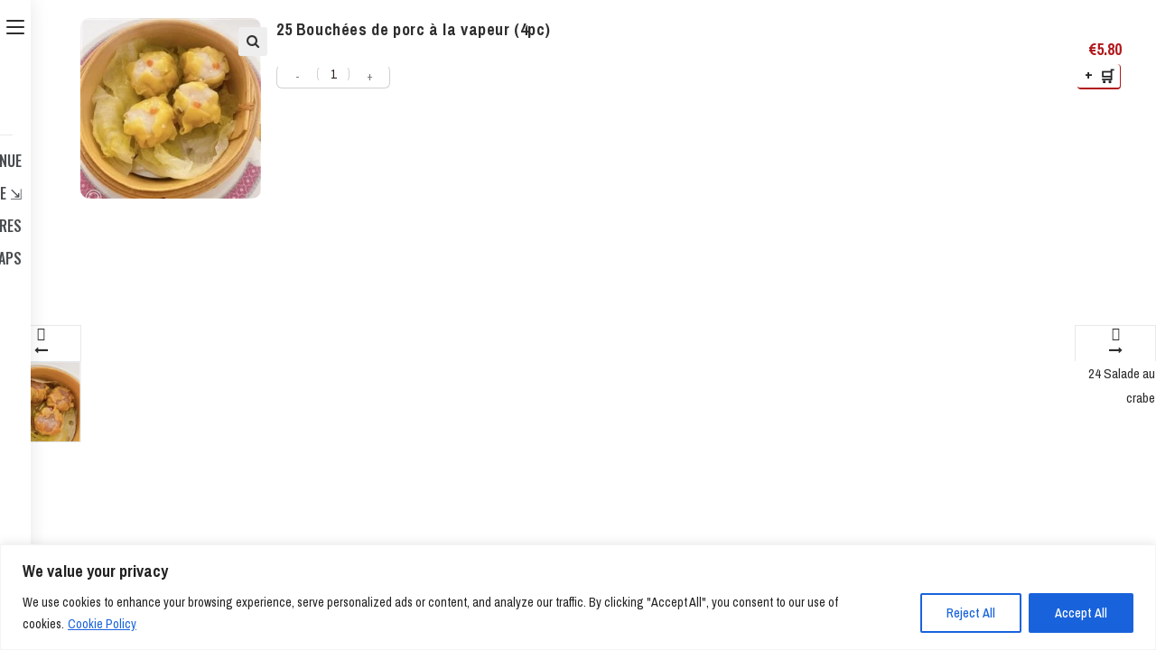

--- FILE ---
content_type: text/html; charset=UTF-8
request_url: https://shanghaiexpressbinche.be/product/5282/
body_size: 60697
content:

<!DOCTYPE html>
<html lang="fr-FR" itemscope itemtype="http://schema.org/WebPage">
<head>
	<meta charset="UTF-8">
	<link rel="profile" href="http://gmpg.org/xfn/11">

	<!-- Manifest added by SuperPWA - Progressive Web Apps Plugin For WordPress -->
<link rel="manifest" href="/superpwa-manifest.json">
<meta name="theme-color" content="#D5E0EB">
<meta name="mobile-web-app-capable" content="yes">
<meta name="apple-touch-fullscreen" content="yes">
<meta name="apple-mobile-web-app-title" content="Shanghai Express">
<meta name="application-name" content="Shanghai Express">
<meta name="apple-mobile-web-app-capable" content="yes">
<meta name="apple-mobile-web-app-status-bar-style" content="default">
<link rel="apple-touch-icon"  href="https://shanghaiexpressbinche.be/wp-content/uploads/2024/03/download.webp">
<link rel="apple-touch-icon" sizes="192x192" href="https://shanghaiexpressbinche.be/wp-content/uploads/2024/03/download.webp">
<!-- / SuperPWA.com -->
<meta name='robots' content='index, follow, max-image-preview:large, max-snippet:-1, max-video-preview:-1' />
<meta name="viewport" content="width=device-width, initial-scale=1">
	<!-- This site is optimized with the Yoast SEO plugin v26.7 - https://yoast.com/wordpress/plugins/seo/ -->
	<title>25 Bouchées de porc à la vapeur (4pc) - Shanghai Express</title>
	<link rel="canonical" href="https://shanghaiexpressbinche.be/product/5282/" />
	<meta property="og:locale" content="fr_FR" />
	<meta property="og:type" content="article" />
	<meta property="og:title" content="25 Bouchées de porc à la vapeur (4pc) - Shanghai Express" />
	<meta property="og:url" content="https://shanghaiexpressbinche.be/product/5282/" />
	<meta property="og:site_name" content="Shanghai Express" />
	<meta property="article:modified_time" content="2024-11-30T22:54:14+00:00" />
	<meta property="og:image" content="https://shanghaiexpressbinche.be/wp-content/uploads/2023/04/25-min.webp" />
	<meta property="og:image:width" content="250" />
	<meta property="og:image:height" content="250" />
	<meta property="og:image:type" content="image/webp" />
	<meta name="twitter:card" content="summary_large_image" />
	<meta name="twitter:label1" content="Durée de lecture estimée" />
	<meta name="twitter:data1" content="1 minute" />
	<script type="application/ld+json" class="yoast-schema-graph">{"@context":"https://schema.org","@graph":[{"@type":"WebPage","@id":"https://shanghaiexpressbinche.be/product/5282/","url":"https://shanghaiexpressbinche.be/product/5282/","name":"25 Bouchées de porc à la vapeur (4pc) - Shanghai Express","isPartOf":{"@id":"https://www.shanghaiexpressbinche.be/#website"},"primaryImageOfPage":{"@id":"https://shanghaiexpressbinche.be/product/5282/#primaryimage"},"image":{"@id":"https://shanghaiexpressbinche.be/product/5282/#primaryimage"},"thumbnailUrl":"https://shanghaiexpressbinche.be/wp-content/uploads/2023/04/25-min.webp","datePublished":"2023-04-12T21:36:19+00:00","dateModified":"2024-11-30T22:54:14+00:00","breadcrumb":{"@id":"https://shanghaiexpressbinche.be/product/5282/#breadcrumb"},"inLanguage":"fr-FR","potentialAction":[{"@type":"ReadAction","target":["https://shanghaiexpressbinche.be/product/5282/"]}]},{"@type":"ImageObject","inLanguage":"fr-FR","@id":"https://shanghaiexpressbinche.be/product/5282/#primaryimage","url":"https://shanghaiexpressbinche.be/wp-content/uploads/2023/04/25-min.webp","contentUrl":"https://shanghaiexpressbinche.be/wp-content/uploads/2023/04/25-min.webp","width":250,"height":250},{"@type":"BreadcrumbList","@id":"https://shanghaiexpressbinche.be/product/5282/#breadcrumb","itemListElement":[{"@type":"ListItem","position":1,"name":"Home","item":"https://shanghaiexpressbinche.be/"},{"@type":"ListItem","position":2,"name":"Shop","item":"https://www.shanghaiexpressbinche.be/shop/"},{"@type":"ListItem","position":3,"name":"25 Bouchées de porc à la vapeur (4pc)"}]},{"@type":"WebSite","@id":"https://www.shanghaiexpressbinche.be/#website","url":"https://www.shanghaiexpressbinche.be/","name":"Shanghai Express","description":"Restaurant de cuisine chinoise à Binche","publisher":{"@id":"https://www.shanghaiexpressbinche.be/#organization"},"potentialAction":[{"@type":"SearchAction","target":{"@type":"EntryPoint","urlTemplate":"https://www.shanghaiexpressbinche.be/?s={search_term_string}"},"query-input":{"@type":"PropertyValueSpecification","valueRequired":true,"valueName":"search_term_string"}}],"inLanguage":"fr-FR"},{"@type":"Organization","@id":"https://www.shanghaiexpressbinche.be/#organization","name":"Shanghai Express","url":"https://www.shanghaiexpressbinche.be/","logo":{"@type":"ImageObject","inLanguage":"fr-FR","@id":"https://www.shanghaiexpressbinche.be/#/schema/logo/image/","url":"https://shanghaiexpressbinche.be/wp-content/uploads/2023/09/logo-001-min.png","contentUrl":"https://shanghaiexpressbinche.be/wp-content/uploads/2023/09/logo-001-min.png","width":214,"height":215,"caption":"Shanghai Express"},"image":{"@id":"https://www.shanghaiexpressbinche.be/#/schema/logo/image/"}}]}</script>
	<!-- / Yoast SEO plugin. -->


<link rel='dns-prefetch' href='//fonts.googleapis.com' />
<link rel="alternate" type="application/rss+xml" title="Shanghai Express &raquo; Flux" href="https://shanghaiexpressbinche.be/feed/" />
<link rel="alternate" type="application/rss+xml" title="Shanghai Express &raquo; Flux des commentaires" href="https://shanghaiexpressbinche.be/comments/feed/" />
<link rel="alternate" title="oEmbed (JSON)" type="application/json+oembed" href="https://shanghaiexpressbinche.be/wp-json/oembed/1.0/embed?url=https%3A%2F%2Fshanghaiexpressbinche.be%2Fproduct%2F5282%2F" />
<link rel="alternate" title="oEmbed (XML)" type="text/xml+oembed" href="https://shanghaiexpressbinche.be/wp-json/oembed/1.0/embed?url=https%3A%2F%2Fshanghaiexpressbinche.be%2Fproduct%2F5282%2F&#038;format=xml" />
<style id='wp-img-auto-sizes-contain-inline-css' type='text/css'>
img:is([sizes=auto i],[sizes^="auto," i]){contain-intrinsic-size:3000px 1500px}
/*# sourceURL=wp-img-auto-sizes-contain-inline-css */
</style>

<link rel='stylesheet' id='wvp-main-style-css' href='https://shanghaiexpressbinche.be/wp-content/plugins/woovina-preloader/assets/css/wvp-front-preloader.css?ver=2.0.2' type='text/css' media='all' />
<link rel='stylesheet' id='wvp-style-css' href='https://shanghaiexpressbinche.be/wp-content/plugins/woovina-preloader/assets/css/wvp-preload-style.css?ver=2.0.2' type='text/css' media='all' />
<link rel='stylesheet' id='dce-dynamic-visibility-style-css' href='https://shanghaiexpressbinche.be/wp-content/plugins/dynamic-visibility-for-elementor/assets/css/dynamic-visibility.css?ver=5.0.16' type='text/css' media='all' />
<link rel='stylesheet' id='dashicons-css' href='https://shanghaiexpressbinche.be/wp-includes/css/dashicons.min.css?ver=6.9' type='text/css' media='all' />
<link rel='stylesheet' id='foundation-icons-css' href='https://shanghaiexpressbinche.be/wp-content/plugins/woovina-extra/includes/menu-icons/includes/library/icon-selector/css/types/foundation-icons.min.css?ver=3.0' type='text/css' media='all' />
<link rel='stylesheet' id='genericons-css' href='https://shanghaiexpressbinche.be/wp-content/plugins/woovina-extra/includes/menu-icons/includes/library/icon-selector/css/types/genericons.min.css?ver=3.4' type='text/css' media='all' />
<style id='wp-emoji-styles-inline-css' type='text/css'>

	img.wp-smiley, img.emoji {
		display: inline !important;
		border: none !important;
		box-shadow: none !important;
		height: 1em !important;
		width: 1em !important;
		margin: 0 0.07em !important;
		vertical-align: -0.1em !important;
		background: none !important;
		padding: 0 !important;
	}
/*# sourceURL=wp-emoji-styles-inline-css */
</style>
<link rel='stylesheet' id='wp-block-library-css' href='https://shanghaiexpressbinche.be/wp-includes/css/dist/block-library/style.min.css?ver=6.9' type='text/css' media='all' />
<style id='wp-block-library-theme-inline-css' type='text/css'>
.wp-block-audio :where(figcaption){color:#555;font-size:13px;text-align:center}.is-dark-theme .wp-block-audio :where(figcaption){color:#ffffffa6}.wp-block-audio{margin:0 0 1em}.wp-block-code{border:1px solid #ccc;border-radius:4px;font-family:Menlo,Consolas,monaco,monospace;padding:.8em 1em}.wp-block-embed :where(figcaption){color:#555;font-size:13px;text-align:center}.is-dark-theme .wp-block-embed :where(figcaption){color:#ffffffa6}.wp-block-embed{margin:0 0 1em}.blocks-gallery-caption{color:#555;font-size:13px;text-align:center}.is-dark-theme .blocks-gallery-caption{color:#ffffffa6}:root :where(.wp-block-image figcaption){color:#555;font-size:13px;text-align:center}.is-dark-theme :root :where(.wp-block-image figcaption){color:#ffffffa6}.wp-block-image{margin:0 0 1em}.wp-block-pullquote{border-bottom:4px solid;border-top:4px solid;color:currentColor;margin-bottom:1.75em}.wp-block-pullquote :where(cite),.wp-block-pullquote :where(footer),.wp-block-pullquote__citation{color:currentColor;font-size:.8125em;font-style:normal;text-transform:uppercase}.wp-block-quote{border-left:.25em solid;margin:0 0 1.75em;padding-left:1em}.wp-block-quote cite,.wp-block-quote footer{color:currentColor;font-size:.8125em;font-style:normal;position:relative}.wp-block-quote:where(.has-text-align-right){border-left:none;border-right:.25em solid;padding-left:0;padding-right:1em}.wp-block-quote:where(.has-text-align-center){border:none;padding-left:0}.wp-block-quote.is-large,.wp-block-quote.is-style-large,.wp-block-quote:where(.is-style-plain){border:none}.wp-block-search .wp-block-search__label{font-weight:700}.wp-block-search__button{border:1px solid #ccc;padding:.375em .625em}:where(.wp-block-group.has-background){padding:1.25em 2.375em}.wp-block-separator.has-css-opacity{opacity:.4}.wp-block-separator{border:none;border-bottom:2px solid;margin-left:auto;margin-right:auto}.wp-block-separator.has-alpha-channel-opacity{opacity:1}.wp-block-separator:not(.is-style-wide):not(.is-style-dots){width:100px}.wp-block-separator.has-background:not(.is-style-dots){border-bottom:none;height:1px}.wp-block-separator.has-background:not(.is-style-wide):not(.is-style-dots){height:2px}.wp-block-table{margin:0 0 1em}.wp-block-table td,.wp-block-table th{word-break:normal}.wp-block-table :where(figcaption){color:#555;font-size:13px;text-align:center}.is-dark-theme .wp-block-table :where(figcaption){color:#ffffffa6}.wp-block-video :where(figcaption){color:#555;font-size:13px;text-align:center}.is-dark-theme .wp-block-video :where(figcaption){color:#ffffffa6}.wp-block-video{margin:0 0 1em}:root :where(.wp-block-template-part.has-background){margin-bottom:0;margin-top:0;padding:1.25em 2.375em}
/*# sourceURL=/wp-includes/css/dist/block-library/theme.min.css */
</style>
<style id='classic-theme-styles-inline-css' type='text/css'>
/*! This file is auto-generated */
.wp-block-button__link{color:#fff;background-color:#32373c;border-radius:9999px;box-shadow:none;text-decoration:none;padding:calc(.667em + 2px) calc(1.333em + 2px);font-size:1.125em}.wp-block-file__button{background:#32373c;color:#fff;text-decoration:none}
/*# sourceURL=/wp-includes/css/classic-themes.min.css */
</style>
<style id='global-styles-inline-css' type='text/css'>
:root{--wp--preset--aspect-ratio--square: 1;--wp--preset--aspect-ratio--4-3: 4/3;--wp--preset--aspect-ratio--3-4: 3/4;--wp--preset--aspect-ratio--3-2: 3/2;--wp--preset--aspect-ratio--2-3: 2/3;--wp--preset--aspect-ratio--16-9: 16/9;--wp--preset--aspect-ratio--9-16: 9/16;--wp--preset--color--black: #000000;--wp--preset--color--cyan-bluish-gray: #abb8c3;--wp--preset--color--white: #ffffff;--wp--preset--color--pale-pink: #f78da7;--wp--preset--color--vivid-red: #cf2e2e;--wp--preset--color--luminous-vivid-orange: #ff6900;--wp--preset--color--luminous-vivid-amber: #fcb900;--wp--preset--color--light-green-cyan: #7bdcb5;--wp--preset--color--vivid-green-cyan: #00d084;--wp--preset--color--pale-cyan-blue: #8ed1fc;--wp--preset--color--vivid-cyan-blue: #0693e3;--wp--preset--color--vivid-purple: #9b51e0;--wp--preset--gradient--vivid-cyan-blue-to-vivid-purple: linear-gradient(135deg,rgb(6,147,227) 0%,rgb(155,81,224) 100%);--wp--preset--gradient--light-green-cyan-to-vivid-green-cyan: linear-gradient(135deg,rgb(122,220,180) 0%,rgb(0,208,130) 100%);--wp--preset--gradient--luminous-vivid-amber-to-luminous-vivid-orange: linear-gradient(135deg,rgb(252,185,0) 0%,rgb(255,105,0) 100%);--wp--preset--gradient--luminous-vivid-orange-to-vivid-red: linear-gradient(135deg,rgb(255,105,0) 0%,rgb(207,46,46) 100%);--wp--preset--gradient--very-light-gray-to-cyan-bluish-gray: linear-gradient(135deg,rgb(238,238,238) 0%,rgb(169,184,195) 100%);--wp--preset--gradient--cool-to-warm-spectrum: linear-gradient(135deg,rgb(74,234,220) 0%,rgb(151,120,209) 20%,rgb(207,42,186) 40%,rgb(238,44,130) 60%,rgb(251,105,98) 80%,rgb(254,248,76) 100%);--wp--preset--gradient--blush-light-purple: linear-gradient(135deg,rgb(255,206,236) 0%,rgb(152,150,240) 100%);--wp--preset--gradient--blush-bordeaux: linear-gradient(135deg,rgb(254,205,165) 0%,rgb(254,45,45) 50%,rgb(107,0,62) 100%);--wp--preset--gradient--luminous-dusk: linear-gradient(135deg,rgb(255,203,112) 0%,rgb(199,81,192) 50%,rgb(65,88,208) 100%);--wp--preset--gradient--pale-ocean: linear-gradient(135deg,rgb(255,245,203) 0%,rgb(182,227,212) 50%,rgb(51,167,181) 100%);--wp--preset--gradient--electric-grass: linear-gradient(135deg,rgb(202,248,128) 0%,rgb(113,206,126) 100%);--wp--preset--gradient--midnight: linear-gradient(135deg,rgb(2,3,129) 0%,rgb(40,116,252) 100%);--wp--preset--font-size--small: 13px;--wp--preset--font-size--medium: 20px;--wp--preset--font-size--large: 36px;--wp--preset--font-size--x-large: 42px;--wp--preset--spacing--20: 0.44rem;--wp--preset--spacing--30: 0.67rem;--wp--preset--spacing--40: 1rem;--wp--preset--spacing--50: 1.5rem;--wp--preset--spacing--60: 2.25rem;--wp--preset--spacing--70: 3.38rem;--wp--preset--spacing--80: 5.06rem;--wp--preset--shadow--natural: 6px 6px 9px rgba(0, 0, 0, 0.2);--wp--preset--shadow--deep: 12px 12px 50px rgba(0, 0, 0, 0.4);--wp--preset--shadow--sharp: 6px 6px 0px rgba(0, 0, 0, 0.2);--wp--preset--shadow--outlined: 6px 6px 0px -3px rgb(255, 255, 255), 6px 6px rgb(0, 0, 0);--wp--preset--shadow--crisp: 6px 6px 0px rgb(0, 0, 0);}:where(.is-layout-flex){gap: 0.5em;}:where(.is-layout-grid){gap: 0.5em;}body .is-layout-flex{display: flex;}.is-layout-flex{flex-wrap: wrap;align-items: center;}.is-layout-flex > :is(*, div){margin: 0;}body .is-layout-grid{display: grid;}.is-layout-grid > :is(*, div){margin: 0;}:where(.wp-block-columns.is-layout-flex){gap: 2em;}:where(.wp-block-columns.is-layout-grid){gap: 2em;}:where(.wp-block-post-template.is-layout-flex){gap: 1.25em;}:where(.wp-block-post-template.is-layout-grid){gap: 1.25em;}.has-black-color{color: var(--wp--preset--color--black) !important;}.has-cyan-bluish-gray-color{color: var(--wp--preset--color--cyan-bluish-gray) !important;}.has-white-color{color: var(--wp--preset--color--white) !important;}.has-pale-pink-color{color: var(--wp--preset--color--pale-pink) !important;}.has-vivid-red-color{color: var(--wp--preset--color--vivid-red) !important;}.has-luminous-vivid-orange-color{color: var(--wp--preset--color--luminous-vivid-orange) !important;}.has-luminous-vivid-amber-color{color: var(--wp--preset--color--luminous-vivid-amber) !important;}.has-light-green-cyan-color{color: var(--wp--preset--color--light-green-cyan) !important;}.has-vivid-green-cyan-color{color: var(--wp--preset--color--vivid-green-cyan) !important;}.has-pale-cyan-blue-color{color: var(--wp--preset--color--pale-cyan-blue) !important;}.has-vivid-cyan-blue-color{color: var(--wp--preset--color--vivid-cyan-blue) !important;}.has-vivid-purple-color{color: var(--wp--preset--color--vivid-purple) !important;}.has-black-background-color{background-color: var(--wp--preset--color--black) !important;}.has-cyan-bluish-gray-background-color{background-color: var(--wp--preset--color--cyan-bluish-gray) !important;}.has-white-background-color{background-color: var(--wp--preset--color--white) !important;}.has-pale-pink-background-color{background-color: var(--wp--preset--color--pale-pink) !important;}.has-vivid-red-background-color{background-color: var(--wp--preset--color--vivid-red) !important;}.has-luminous-vivid-orange-background-color{background-color: var(--wp--preset--color--luminous-vivid-orange) !important;}.has-luminous-vivid-amber-background-color{background-color: var(--wp--preset--color--luminous-vivid-amber) !important;}.has-light-green-cyan-background-color{background-color: var(--wp--preset--color--light-green-cyan) !important;}.has-vivid-green-cyan-background-color{background-color: var(--wp--preset--color--vivid-green-cyan) !important;}.has-pale-cyan-blue-background-color{background-color: var(--wp--preset--color--pale-cyan-blue) !important;}.has-vivid-cyan-blue-background-color{background-color: var(--wp--preset--color--vivid-cyan-blue) !important;}.has-vivid-purple-background-color{background-color: var(--wp--preset--color--vivid-purple) !important;}.has-black-border-color{border-color: var(--wp--preset--color--black) !important;}.has-cyan-bluish-gray-border-color{border-color: var(--wp--preset--color--cyan-bluish-gray) !important;}.has-white-border-color{border-color: var(--wp--preset--color--white) !important;}.has-pale-pink-border-color{border-color: var(--wp--preset--color--pale-pink) !important;}.has-vivid-red-border-color{border-color: var(--wp--preset--color--vivid-red) !important;}.has-luminous-vivid-orange-border-color{border-color: var(--wp--preset--color--luminous-vivid-orange) !important;}.has-luminous-vivid-amber-border-color{border-color: var(--wp--preset--color--luminous-vivid-amber) !important;}.has-light-green-cyan-border-color{border-color: var(--wp--preset--color--light-green-cyan) !important;}.has-vivid-green-cyan-border-color{border-color: var(--wp--preset--color--vivid-green-cyan) !important;}.has-pale-cyan-blue-border-color{border-color: var(--wp--preset--color--pale-cyan-blue) !important;}.has-vivid-cyan-blue-border-color{border-color: var(--wp--preset--color--vivid-cyan-blue) !important;}.has-vivid-purple-border-color{border-color: var(--wp--preset--color--vivid-purple) !important;}.has-vivid-cyan-blue-to-vivid-purple-gradient-background{background: var(--wp--preset--gradient--vivid-cyan-blue-to-vivid-purple) !important;}.has-light-green-cyan-to-vivid-green-cyan-gradient-background{background: var(--wp--preset--gradient--light-green-cyan-to-vivid-green-cyan) !important;}.has-luminous-vivid-amber-to-luminous-vivid-orange-gradient-background{background: var(--wp--preset--gradient--luminous-vivid-amber-to-luminous-vivid-orange) !important;}.has-luminous-vivid-orange-to-vivid-red-gradient-background{background: var(--wp--preset--gradient--luminous-vivid-orange-to-vivid-red) !important;}.has-very-light-gray-to-cyan-bluish-gray-gradient-background{background: var(--wp--preset--gradient--very-light-gray-to-cyan-bluish-gray) !important;}.has-cool-to-warm-spectrum-gradient-background{background: var(--wp--preset--gradient--cool-to-warm-spectrum) !important;}.has-blush-light-purple-gradient-background{background: var(--wp--preset--gradient--blush-light-purple) !important;}.has-blush-bordeaux-gradient-background{background: var(--wp--preset--gradient--blush-bordeaux) !important;}.has-luminous-dusk-gradient-background{background: var(--wp--preset--gradient--luminous-dusk) !important;}.has-pale-ocean-gradient-background{background: var(--wp--preset--gradient--pale-ocean) !important;}.has-electric-grass-gradient-background{background: var(--wp--preset--gradient--electric-grass) !important;}.has-midnight-gradient-background{background: var(--wp--preset--gradient--midnight) !important;}.has-small-font-size{font-size: var(--wp--preset--font-size--small) !important;}.has-medium-font-size{font-size: var(--wp--preset--font-size--medium) !important;}.has-large-font-size{font-size: var(--wp--preset--font-size--large) !important;}.has-x-large-font-size{font-size: var(--wp--preset--font-size--x-large) !important;}
:where(.wp-block-post-template.is-layout-flex){gap: 1.25em;}:where(.wp-block-post-template.is-layout-grid){gap: 1.25em;}
:where(.wp-block-term-template.is-layout-flex){gap: 1.25em;}:where(.wp-block-term-template.is-layout-grid){gap: 1.25em;}
:where(.wp-block-columns.is-layout-flex){gap: 2em;}:where(.wp-block-columns.is-layout-grid){gap: 2em;}
:root :where(.wp-block-pullquote){font-size: 1.5em;line-height: 1.6;}
/*# sourceURL=global-styles-inline-css */
</style>
<link rel='stylesheet' id='conditional-discount-rule-woocommerce-css' href='https://shanghaiexpressbinche.be/wp-content/plugins/conditional-discount-rule-for-woocommerce/public/css/conditional-discount-rule-woocommerce-public.css?ver=1.9.39.9' type='text/css' media='all' />
<link rel='stylesheet' id='delivery-pickup-popup-pro_magnify-css' href='https://shanghaiexpressbinche.be/wp-content/plugins/delivery-pickup-popup-pro/public/css/magnific-popup.css?ver=1.1.3.17' type='text/css' media='all' />
<link rel='stylesheet' id='delivery-pickup-popup-pro-css' href='https://shanghaiexpressbinche.be/wp-content/plugins/delivery-pickup-popup-pro/public/css/delivery-pickup-popup-pro-public.css?ver=1.1.3.17' type='text/css' media='all' />
<style id='delivery-pickup-popup-pro-inline-css' type='text/css'>

			.pisol-dpp-title{
				background-color:#000000;
				color:#ffffff;
			}

			.pi-dpp-delivery-type-container label{
				background-color:#cccccc;
				color:#ffffff;
			}

			.pi-dpp-delivery-type-container input:checked+label{
				background-color:#ff0000;
				color:#ffffff;
			}

			#dpp-save-preference-btn{
				background-color:#ff0000;
				color:#ffffff;
			}

			#pisol-preference-badge{
				background-color:#000000;
				color:#ffffff;
			}
		
/*# sourceURL=delivery-pickup-popup-pro-inline-css */
</style>
<link rel='stylesheet' id='select2-css' href='https://shanghaiexpressbinche.be/wp-content/plugins/woocommerce/assets/css/select2.css?ver=6.9' type='text/css' media='all' />
<link rel='stylesheet' id='jquery-ui-css' href='https://shanghaiexpressbinche.be/wp-content/plugins/delivery-pickup-popup-pro/public/css/jquery-ui.css?ver=6.9' type='text/css' media='all' />
<link rel='stylesheet' id='owlcarousel-min-css' href='https://shanghaiexpressbinche.be/wp-content/plugins/floating-cart-product-for-woocommerce-pro/assets/css/owl.carousel.min.css?ver=1.0.0' type='text/css' media='all' />
<link rel='stylesheet' id='owlcarousel-theme-css' href='https://shanghaiexpressbinche.be/wp-content/plugins/floating-cart-product-for-woocommerce-pro/assets/css/owl.theme.default.min.css?ver=1.0.0' type='text/css' media='all' />
<link rel='stylesheet' id='FCPFW-front_css-css' href='https://shanghaiexpressbinche.be/wp-content/plugins/floating-cart-product-for-woocommerce-pro/assets/css/fcpfw_front_style.css?ver=1.0.0' type='text/css' media='all' />
<link rel='stylesheet' id='str_front-css' href='https://shanghaiexpressbinche.be/wp-content/plugins/order-hours-scheduler-for-woocommerce-extender/css/frontend.css?ver=6.9' type='text/css' media='all' />
<link rel='stylesheet' id='str_setting-css' href='https://shanghaiexpressbinche.be/wp-content/plugins/order-hours-scheduler-for-woocommerce-extender/css/setting.css?ver=6.9' type='text/css' media='all' />
<link rel='stylesheet' id='zh_frontend-css' href='https://shanghaiexpressbinche.be/wp-content/plugins/order-hours-scheduler-for-woocommerce/assets/bundles/styles/frontend.css?ver=4.3.23-01' type='text/css' media='all' />
<link rel='stylesheet' id='booty-css' href='https://shanghaiexpressbinche.be/wp-content/plugins/pi-woocommerce-order-date-time-and-type-pro-extender/css/bootstrap.css?ver=6.9' type='text/css' media='all' />
<link rel='stylesheet' id='r_jquery-css' href='https://shanghaiexpressbinche.be/wp-content/plugins/pi-woocommerce-order-date-time-and-type-pro-extender/css/jquery-ui.css?ver=6.9' type='text/css' media='all' />
<link rel='stylesheet' id='r_timepicker-css' href='https://shanghaiexpressbinche.be/wp-content/plugins/pi-woocommerce-order-date-time-and-type-pro-extender/css/jquery.timepicker.min.css?ver=6.9' type='text/css' media='all' />
<link rel='stylesheet' id='magnifix-css' href='https://shanghaiexpressbinche.be/wp-content/plugins/pi-woocommerce-order-date-time-and-type-pro-extender/css/magnific-popup.css?ver=6.9' type='text/css' media='all' />
<link rel='stylesheet' id='ju_style-css' href='https://shanghaiexpressbinche.be/wp-content/plugins/pi-woocommerce-order-date-time-and-type-pro-extender/css/style.css?ver=6.9' type='text/css' media='all' />
<link rel='stylesheet' id='pisol-dtt-special-working-date-pro-css' href='https://shanghaiexpressbinche.be/wp-content/plugins/pisol-dtt-special-working-date-pro/public/css/pisol-dtt-special-working-date-pro-public.css?ver=1.0.7.10' type='text/css' media='all' />
<link rel='stylesheet' id='topbar-css' href='https://shanghaiexpressbinche.be/wp-content/plugins/top-bar/inc/../css/topbar_style.css?ver=6.9' type='text/css' media='all' />
<link rel='stylesheet' id='photoswipe-css' href='https://shanghaiexpressbinche.be/wp-content/plugins/woocommerce/assets/css/photoswipe/photoswipe.min.css?ver=10.4.3' type='text/css' media='all' />
<link rel='stylesheet' id='photoswipe-default-skin-css' href='https://shanghaiexpressbinche.be/wp-content/plugins/woocommerce/assets/css/photoswipe/default-skin/default-skin.min.css?ver=10.4.3' type='text/css' media='all' />
<style id='woocommerce-inline-inline-css' type='text/css'>
.woocommerce form .form-row .required { visibility: visible; }
/*# sourceURL=woocommerce-inline-inline-css */
</style>
<link rel='stylesheet' id='woovina-style-css' href='https://shanghaiexpressbinche.be/wp-content/themes/woovina/assets/css/style.min.css?ver=3.3' type='text/css' media='all' />
<link rel='stylesheet' id='child-style-css' href='https://shanghaiexpressbinche.be/wp-content/themes/houseware/style.css?ver=6.9' type='text/css' media='all' />
<link rel='stylesheet' id='woovina-niche-css' href='https://shanghaiexpressbinche.be/wp-content/themes/houseware/assets/css/houseware-07.css?ver=6.9' type='text/css' media='all' />
<link rel='stylesheet' id='fontello-css' href='https://shanghaiexpressbinche.be/wp-content/themes/houseware/assets/css/fontello.css?ver=6.9' type='text/css' media='all' />
<link rel='stylesheet' id='my-style-css' href='https://shanghaiexpressbinche.be/wp-content/themes/houseware/style.css?ver=1.0' type='text/css' media='all' />
<link rel='stylesheet' id='woovina-woocommerce-css' href='https://shanghaiexpressbinche.be/wp-content/themes/woovina/assets/css/woo/woocommerce.min.css?ver=6.9' type='text/css' media='all' />
<link rel='stylesheet' id='woovina-woo-star-font-css' href='https://shanghaiexpressbinche.be/wp-content/themes/woovina/assets/css/woo/woo-star-font.min.css?ver=6.9' type='text/css' media='all' />
<link rel='stylesheet' id='fontawesome-css' href='https://shanghaiexpressbinche.be/wp-content/themes/woovina/assets/css/third/font-awesome.min.css?ver=4.7.0' type='text/css' media='all' />
<link rel='stylesheet' id='font-awesome-css' href='https://shanghaiexpressbinche.be/wp-content/themes/woovina/assets/fonts/fontawesome/css/all.min.css?ver=5.15.1' type='text/css' media='all' />
<link rel='stylesheet' id='font-awesome-shims-css' href='https://shanghaiexpressbinche.be/wp-content/themes/woovina/assets/fonts/fontawesome/css/v4-shims.min.css?ver=5.15.1' type='text/css' media='all' />
<link rel='stylesheet' id='animate-css' href='https://shanghaiexpressbinche.be/wp-content/themes/woovina/assets/css/third/animate.css?ver=3.5.1' type='text/css' media='all' />
<link rel='stylesheet' id='simple-line-icons-css' href='https://shanghaiexpressbinche.be/wp-content/themes/woovina/assets/css/third/simple-line-icons.min.css?ver=2.4.0' type='text/css' media='all' />
<link rel='stylesheet' id='material-css' href='https://shanghaiexpressbinche.be/wp-content/themes/woovina/assets/css/third/material-design-iconic-font.min.css?ver=2.2.0' type='text/css' media='all' />
<link rel='stylesheet' id='ionicons-css' href='https://shanghaiexpressbinche.be/wp-content/themes/woovina/assets/css/third/ionicons.min.css?ver=2.2.0' type='text/css' media='all' />
<link rel='stylesheet' id='magnific-popup-css' href='https://shanghaiexpressbinche.be/wp-content/themes/woovina/assets/css/third/magnific-popup.min.css?ver=1.0.0' type='text/css' media='all' />
<link rel='stylesheet' id='woovina-hamburgers-css' href='https://shanghaiexpressbinche.be/wp-content/themes/woovina/assets/css/third/hamburgers/hamburgers.min.css?ver=3.3' type='text/css' media='all' />
<link rel='stylesheet' id='woovina-slider-css' href='https://shanghaiexpressbinche.be/wp-content/themes/woovina/assets/css/third/hamburgers/types/slider.css?ver=3.3' type='text/css' media='all' />
<link rel='stylesheet' id='woovina-spin-css' href='https://shanghaiexpressbinche.be/wp-content/themes/woovina/assets/css/third/hamburgers/types/spin.css?ver=3.3' type='text/css' media='all' />
<link rel='stylesheet' id='mobile-navbar-css' href='https://shanghaiexpressbinche.be/wp-content/themes/woovina/assets/css/third/mobile-navbar.css?ver=1.0.0' type='text/css' media='all' />
<link rel='stylesheet' id='woovina-google-font-archivo-narrow-css' href='//fonts.googleapis.com/css?family=Archivo+Narrow%3A100%2C200%2C300%2C400%2C500%2C600%2C700%2C800%2C900%2C100i%2C200i%2C300i%2C400i%2C500i%2C600i%2C700i%2C800i%2C900i&#038;subset=latin&#038;display=swap&#038;ver=6.9' type='text/css' media='all' />
<link rel='stylesheet' id='woovina-google-font-oswald-css' href='//fonts.googleapis.com/css?family=Oswald%3A100%2C200%2C300%2C400%2C500%2C600%2C700%2C800%2C900%2C100i%2C200i%2C300i%2C400i%2C500i%2C600i%2C700i%2C800i%2C900i&#038;subset=latin&#038;display=swap&#038;ver=6.9' type='text/css' media='all' />
<link rel='stylesheet' id='mollie-applepaydirect-css' href='https://shanghaiexpressbinche.be/wp-content/plugins/mollie-payments-for-woocommerce/public/css/mollie-applepaydirect.min.css?ver=1767035639' type='text/css' media='screen' />
<link rel='stylesheet' id='we-widgets-style-css' href='https://shanghaiexpressbinche.be/wp-content/plugins/woovina-extra/assets/css/widgets.css?ver=6.9' type='text/css' media='all' />
<link rel='stylesheet' id='wpl-style-css' href='https://shanghaiexpressbinche.be/wp-content/plugins/woovina-popup-login/assets/css/style.min.css?ver=6.9' type='text/css' media='all' />
<script type="text/javascript" src="https://shanghaiexpressbinche.be/wp-includes/js/jquery/jquery.min.js?ver=3.7.1" id="jquery-core-js"></script>
<script type="text/javascript" src="https://shanghaiexpressbinche.be/wp-includes/js/jquery/jquery-migrate.min.js?ver=3.4.1" id="jquery-migrate-js"></script>
<script type="text/javascript" id="wvp-main-script-js-extra">
/* <![CDATA[ */
var wvp_obj = {"loader":"Preloader Style 4","delay":"","fadeout":""};
//# sourceURL=wvp-main-script-js-extra
/* ]]> */
</script>
<script type="text/javascript" src="https://shanghaiexpressbinche.be/wp-content/plugins/woovina-preloader/assets/js/wvp-main-script.js?ver=2.0.2" id="wvp-main-script-js"></script>
<script type="text/javascript" id="cookie-law-info-js-extra">
/* <![CDATA[ */
var _ckyConfig = {"_ipData":[],"_assetsURL":"https://shanghaiexpressbinche.be/wp-content/plugins/cookie-law-info/lite/frontend/images/","_publicURL":"https://shanghaiexpressbinche.be","_expiry":"365","_categories":[{"name":"Necessary","slug":"necessary","isNecessary":true,"ccpaDoNotSell":true,"cookies":[],"active":true,"defaultConsent":{"gdpr":true,"ccpa":true}},{"name":"Functional","slug":"functional","isNecessary":false,"ccpaDoNotSell":true,"cookies":[],"active":true,"defaultConsent":{"gdpr":false,"ccpa":false}},{"name":"Analytics","slug":"analytics","isNecessary":false,"ccpaDoNotSell":true,"cookies":[],"active":true,"defaultConsent":{"gdpr":false,"ccpa":false}},{"name":"Performance","slug":"performance","isNecessary":false,"ccpaDoNotSell":true,"cookies":[],"active":true,"defaultConsent":{"gdpr":false,"ccpa":false}},{"name":"Advertisement","slug":"advertisement","isNecessary":false,"ccpaDoNotSell":true,"cookies":[],"active":true,"defaultConsent":{"gdpr":false,"ccpa":false}}],"_activeLaw":"gdpr","_rootDomain":"","_block":"1","_showBanner":"1","_bannerConfig":{"settings":{"type":"classic","preferenceCenterType":"pushdown","position":"bottom","applicableLaw":"gdpr"},"behaviours":{"reloadBannerOnAccept":false,"loadAnalyticsByDefault":false,"animations":{"onLoad":"animate","onHide":"sticky"}},"config":{"revisitConsent":{"status":true,"tag":"revisit-consent","position":"bottom-left","meta":{"url":"#"},"styles":{"background-color":"#0056A7"},"elements":{"title":{"type":"text","tag":"revisit-consent-title","status":true,"styles":{"color":"#0056a7"}}}},"preferenceCenter":{"toggle":{"status":true,"tag":"detail-category-toggle","type":"toggle","states":{"active":{"styles":{"background-color":"#1863DC"}},"inactive":{"styles":{"background-color":"#D0D5D2"}}}}},"categoryPreview":{"status":false,"toggle":{"status":true,"tag":"detail-category-preview-toggle","type":"toggle","states":{"active":{"styles":{"background-color":"#1863DC"}},"inactive":{"styles":{"background-color":"#D0D5D2"}}}}},"videoPlaceholder":{"status":true,"styles":{"background-color":"#000000","border-color":"#000000","color":"#ffffff"}},"readMore":{"status":true,"tag":"readmore-button","type":"link","meta":{"noFollow":true,"newTab":true},"styles":{"color":"#1863DC","background-color":"transparent","border-color":"transparent"}},"showMore":{"status":true,"tag":"show-desc-button","type":"button","styles":{"color":"#1863DC"}},"showLess":{"status":true,"tag":"hide-desc-button","type":"button","styles":{"color":"#1863DC"}},"alwaysActive":{"status":true,"tag":"always-active","styles":{"color":"#008000"}},"manualLinks":{"status":true,"tag":"manual-links","type":"link","styles":{"color":"#1863DC"}},"auditTable":{"status":true},"optOption":{"status":true,"toggle":{"status":true,"tag":"optout-option-toggle","type":"toggle","states":{"active":{"styles":{"background-color":"#1863dc"}},"inactive":{"styles":{"background-color":"#FFFFFF"}}}}}}},"_version":"3.3.9.1","_logConsent":"1","_tags":[{"tag":"accept-button","styles":{"color":"#FFFFFF","background-color":"#1863DC","border-color":"#1863DC"}},{"tag":"reject-button","styles":{"color":"#1863DC","background-color":"transparent","border-color":"#1863DC"}},{"tag":"settings-button","styles":{"color":"#1863DC","background-color":"transparent","border-color":"#1863DC"}},{"tag":"readmore-button","styles":{"color":"#1863DC","background-color":"transparent","border-color":"transparent"}},{"tag":"donotsell-button","styles":{"color":"#1863DC","background-color":"transparent","border-color":"transparent"}},{"tag":"show-desc-button","styles":{"color":"#1863DC"}},{"tag":"hide-desc-button","styles":{"color":"#1863DC"}},{"tag":"cky-always-active","styles":[]},{"tag":"cky-link","styles":[]},{"tag":"accept-button","styles":{"color":"#FFFFFF","background-color":"#1863DC","border-color":"#1863DC"}},{"tag":"revisit-consent","styles":{"background-color":"#0056A7"}}],"_shortCodes":[{"key":"cky_readmore","content":"\u003Ca href=\"https://shanghaiexpressbinche.be/cookie-policy/\" class=\"cky-policy\" aria-label=\"Cookie Policy\" target=\"_blank\" rel=\"noopener\" data-cky-tag=\"readmore-button\"\u003ECookie Policy\u003C/a\u003E","tag":"readmore-button","status":true,"attributes":{"rel":"nofollow","target":"_blank"}},{"key":"cky_show_desc","content":"\u003Cbutton class=\"cky-show-desc-btn\" data-cky-tag=\"show-desc-button\" aria-label=\"Show more\"\u003EShow more\u003C/button\u003E","tag":"show-desc-button","status":true,"attributes":[]},{"key":"cky_hide_desc","content":"\u003Cbutton class=\"cky-show-desc-btn\" data-cky-tag=\"hide-desc-button\" aria-label=\"Show less\"\u003EShow less\u003C/button\u003E","tag":"hide-desc-button","status":true,"attributes":[]},{"key":"cky_optout_show_desc","content":"[cky_optout_show_desc]","tag":"optout-show-desc-button","status":true,"attributes":[]},{"key":"cky_optout_hide_desc","content":"[cky_optout_hide_desc]","tag":"optout-hide-desc-button","status":true,"attributes":[]},{"key":"cky_category_toggle_label","content":"[cky_{{status}}_category_label] [cky_preference_{{category_slug}}_title]","tag":"","status":true,"attributes":[]},{"key":"cky_enable_category_label","content":"Enable","tag":"","status":true,"attributes":[]},{"key":"cky_disable_category_label","content":"Disable","tag":"","status":true,"attributes":[]},{"key":"cky_video_placeholder","content":"\u003Cdiv class=\"video-placeholder-normal\" data-cky-tag=\"video-placeholder\" id=\"[UNIQUEID]\"\u003E\u003Cp class=\"video-placeholder-text-normal\" data-cky-tag=\"placeholder-title\"\u003EPlease accept cookies to access this content\u003C/p\u003E\u003C/div\u003E","tag":"","status":true,"attributes":[]},{"key":"cky_enable_optout_label","content":"Enable","tag":"","status":true,"attributes":[]},{"key":"cky_disable_optout_label","content":"Disable","tag":"","status":true,"attributes":[]},{"key":"cky_optout_toggle_label","content":"[cky_{{status}}_optout_label] [cky_optout_option_title]","tag":"","status":true,"attributes":[]},{"key":"cky_optout_option_title","content":"Do Not Sell or Share My Personal Information","tag":"","status":true,"attributes":[]},{"key":"cky_optout_close_label","content":"Close","tag":"","status":true,"attributes":[]},{"key":"cky_preference_close_label","content":"Close","tag":"","status":true,"attributes":[]}],"_rtl":"","_language":"en","_providersToBlock":[]};
var _ckyStyles = {"css":".cky-hide{display: none;}.cky-btn-revisit-wrapper{display: flex; align-items: center; justify-content: center; background: #0056a7; width: 45px; height: 45px; border-radius: 50%; position: fixed; z-index: 999999; cursor: pointer;}.cky-revisit-bottom-left{bottom: 15px; left: 15px;}.cky-revisit-bottom-right{bottom: 15px; right: 15px;}.cky-btn-revisit-wrapper .cky-btn-revisit{display: flex; align-items: center; justify-content: center; background: none; border: none; cursor: pointer; position: relative; margin: 0; padding: 0;}.cky-btn-revisit-wrapper .cky-btn-revisit img{max-width: fit-content; margin: 0; height: 30px; width: 30px;}.cky-revisit-bottom-left:hover::before{content: attr(data-tooltip); position: absolute; background: #4E4B66; color: #ffffff; left: calc(100% + 7px); font-size: 12px; line-height: 16px; width: max-content; padding: 4px 8px; border-radius: 4px;}.cky-revisit-bottom-left:hover::after{position: absolute; content: \"\"; border: 5px solid transparent; left: calc(100% + 2px); border-left-width: 0; border-right-color: #4E4B66;}.cky-revisit-bottom-right:hover::before{content: attr(data-tooltip); position: absolute; background: #4E4B66; color: #ffffff; right: calc(100% + 7px); font-size: 12px; line-height: 16px; width: max-content; padding: 4px 8px; border-radius: 4px;}.cky-revisit-bottom-right:hover::after{position: absolute; content: \"\"; border: 5px solid transparent; right: calc(100% + 2px); border-right-width: 0; border-left-color: #4E4B66;}.cky-revisit-hide{display: none;}.cky-consent-container{position: fixed; width: 100%; box-sizing: border-box; z-index: 9999999;}.cky-classic-bottom{bottom: 0; left: 0;}.cky-classic-top{top: 0; left: 0;}.cky-consent-container .cky-consent-bar{background: #ffffff; border: 1px solid; padding: 16.5px 24px; box-shadow: 0 -1px 10px 0 #acabab4d;}.cky-consent-bar .cky-banner-btn-close{position: absolute; right: 9px; top: 5px; background: none; border: none; cursor: pointer; padding: 0; margin: 0; height: auto; width: auto; min-height: 0; line-height: 0; text-shadow: none; box-shadow: none;}.cky-consent-bar .cky-banner-btn-close img{width: 9px; height: 9px; margin: 0;}.cky-custom-brand-logo-wrapper .cky-custom-brand-logo{width: 100px; height: auto; margin: 0 0 10px 0;}.cky-notice .cky-title{color: #212121; font-weight: 700; font-size: 18px; line-height: 24px; margin: 0 0 10px 0;}.cky-notice-group{display: flex; justify-content: space-between; align-items: center;}.cky-notice-des *{font-size: 14px;}.cky-notice-des{color: #212121; font-size: 14px; line-height: 24px; font-weight: 400;}.cky-notice-des img{height: 25px; width: 25px;}.cky-consent-bar .cky-notice-des p{color: inherit; margin-top: 0; overflow-wrap: break-word;}.cky-notice-des p:last-child{margin-bottom: 0;}.cky-notice-des a.cky-policy,.cky-notice-des button.cky-policy{font-size: 14px; color: #1863dc; white-space: nowrap; cursor: pointer; background: transparent; border: 1px solid; text-decoration: underline;}.cky-notice-des button.cky-policy{padding: 0;}.cky-notice-des a.cky-policy:focus-visible,.cky-consent-bar .cky-banner-btn-close:focus-visible,.cky-notice-des button.cky-policy:focus-visible,.cky-category-direct-switch input[type=\"checkbox\"]:focus-visible,.cky-preference-content-wrapper .cky-show-desc-btn:focus-visible,.cky-accordion-header .cky-accordion-btn:focus-visible,.cky-switch input[type=\"checkbox\"]:focus-visible,.cky-footer-wrapper a:focus-visible,.cky-btn:focus-visible{outline: 2px solid #1863dc; outline-offset: 2px;}.cky-btn:focus:not(:focus-visible),.cky-accordion-header .cky-accordion-btn:focus:not(:focus-visible),.cky-preference-content-wrapper .cky-show-desc-btn:focus:not(:focus-visible),.cky-btn-revisit-wrapper .cky-btn-revisit:focus:not(:focus-visible),.cky-preference-header .cky-btn-close:focus:not(:focus-visible),.cky-banner-btn-close:focus:not(:focus-visible){outline: 0;}button.cky-show-desc-btn:not(:hover):not(:active){color: #1863dc; background: transparent;}button.cky-accordion-btn:not(:hover):not(:active),button.cky-banner-btn-close:not(:hover):not(:active),button.cky-btn-close:not(:hover):not(:active),button.cky-btn-revisit:not(:hover):not(:active){background: transparent;}.cky-consent-bar button:hover,.cky-modal.cky-modal-open button:hover,.cky-consent-bar button:focus,.cky-modal.cky-modal-open button:focus{text-decoration: none;}.cky-notice-btn-wrapper{display: flex; justify-content: center; align-items: center; margin-left: 15px;}.cky-notice-btn-wrapper .cky-btn{text-shadow: none; box-shadow: none;}.cky-btn{font-size: 14px; font-family: inherit; line-height: 24px; padding: 8px 27px; font-weight: 500; margin: 0 8px 0 0; border-radius: 2px; white-space: nowrap; cursor: pointer; text-align: center; text-transform: none; min-height: 0;}.cky-btn:hover{opacity: 0.8;}.cky-btn-customize{color: #1863dc; background: transparent; border: 2px solid; border-color: #1863dc; padding: 8px 28px 8px 14px; position: relative;}.cky-btn-reject{color: #1863dc; background: transparent; border: 2px solid #1863dc;}.cky-btn-accept{background: #1863dc; color: #ffffff; border: 2px solid #1863dc;}.cky-consent-bar .cky-btn-customize::after{position: absolute; content: \"\"; display: inline-block; top: 18px; right: 12px; border-left: 5px solid transparent; border-right: 5px solid transparent; border-top: 6px solid; border-top-color: inherit;}.cky-consent-container.cky-consent-bar-expand .cky-btn-customize::after{transform: rotate(-180deg);}.cky-btn:last-child{margin-right: 0;}@media (max-width: 768px){.cky-notice-group{display: block;}.cky-notice-btn-wrapper{margin: 0;}.cky-notice-btn-wrapper{flex-wrap: wrap;}.cky-notice-btn-wrapper .cky-btn{flex: auto; max-width: 100%; margin-top: 10px; white-space: unset;}}@media (max-width: 576px){.cky-btn-accept{order: 1; width: 100%;}.cky-btn-customize{order: 2;}.cky-btn-reject{order: 3; margin-right: 0;}.cky-consent-container.cky-consent-bar-expand .cky-consent-bar{display: none;}.cky-consent-container .cky-consent-bar{padding: 16.5px 0;}.cky-custom-brand-logo-wrapper .cky-custom-brand-logo, .cky-notice .cky-title, .cky-notice-des, .cky-notice-btn-wrapper, .cky-category-direct-preview-wrapper{padding: 0 24px;}.cky-notice-des{max-height: 40vh; overflow-y: scroll;}}@media (max-width: 352px){.cky-notice .cky-title{font-size: 16px;}.cky-notice-des *{font-size: 12px;}.cky-notice-des, .cky-btn, .cky-notice-des a.cky-policy{font-size: 12px;}}.cky-preference-wrapper{display: none;}.cky-consent-container.cky-classic-bottom.cky-consent-bar-expand{animation: cky-classic-expand 1s;}.cky-consent-container.cky-classic-bottom.cky-consent-bar-expand .cky-preference-wrapper{display: block;}@keyframes cky-classic-expand{0%{transform: translateY(50%);}100%{transform: translateY(0%);}}.cky-consent-container.cky-classic-top .cky-preference-wrapper{animation: cky-classic-top-expand 1s;}.cky-consent-container.cky-classic-top.cky-consent-bar-expand .cky-preference-wrapper{display: block;}@keyframes cky-classic-top-expand{0%{opacity: 0; transform: translateY(-50%);}50%{opacity: 0;}100%{opacity: 1; transform: translateY(0%);}}.cky-preference{padding: 0 24px; color: #212121; overflow-y: scroll; max-height: 48vh;}.cky-preference-center,.cky-preference,.cky-preference-header,.cky-footer-wrapper{background-color: inherit;}.cky-preference-center,.cky-preference,.cky-preference-body-wrapper,.cky-accordion-wrapper{color: inherit;}.cky-preference-header .cky-btn-close{cursor: pointer; vertical-align: middle; padding: 0; margin: 0; display: none; background: none; border: none; height: auto; width: auto; min-height: 0; line-height: 0; box-shadow: none; text-shadow: none;}.cky-preference-header .cky-btn-close img{margin: 0; height: 10px; width: 10px;}.cky-preference-header{margin: 16px 0 0 0; display: flex; align-items: center; justify-content: space-between;}.cky-preference-header .cky-preference-title{font-size: 18px; font-weight: 700; line-height: 24px;}.cky-preference-content-wrapper *{font-size: 14px;}.cky-preference-content-wrapper{font-size: 14px; line-height: 24px; font-weight: 400; padding: 12px 0; border-bottom: 1px solid;}.cky-preference-content-wrapper img{height: 25px; width: 25px;}.cky-preference-content-wrapper .cky-show-desc-btn{font-size: 14px; font-family: inherit; color: #1863dc; text-decoration: none; line-height: 24px; padding: 0; margin: 0; white-space: nowrap; cursor: pointer; background: transparent; border-color: transparent; text-transform: none; min-height: 0; text-shadow: none; box-shadow: none;}.cky-preference-body-wrapper .cky-preference-content-wrapper p{color: inherit; margin-top: 0;}.cky-accordion-wrapper{margin-bottom: 10px;}.cky-accordion{border-bottom: 1px solid;}.cky-accordion:last-child{border-bottom: none;}.cky-accordion .cky-accordion-item{display: flex; margin-top: 10px;}.cky-accordion .cky-accordion-body{display: none;}.cky-accordion.cky-accordion-active .cky-accordion-body{display: block; padding: 0 22px; margin-bottom: 16px;}.cky-accordion-header-wrapper{cursor: pointer; width: 100%;}.cky-accordion-item .cky-accordion-header{display: flex; justify-content: space-between; align-items: center;}.cky-accordion-header .cky-accordion-btn{font-size: 16px; font-family: inherit; color: #212121; line-height: 24px; background: none; border: none; font-weight: 700; padding: 0; margin: 0; cursor: pointer; text-transform: none; min-height: 0; text-shadow: none; box-shadow: none;}.cky-accordion-header .cky-always-active{color: #008000; font-weight: 600; line-height: 24px; font-size: 14px;}.cky-accordion-header-des *{font-size: 14px;}.cky-accordion-header-des{color: #212121; font-size: 14px; line-height: 24px; margin: 10px 0 16px 0;}.cky-accordion-header-wrapper .cky-accordion-header-des p{color: inherit; margin-top: 0;}.cky-accordion-chevron{margin-right: 22px; position: relative; cursor: pointer;}.cky-accordion-chevron-hide{display: none;}.cky-accordion .cky-accordion-chevron i::before{content: \"\"; position: absolute; border-right: 1.4px solid; border-bottom: 1.4px solid; border-color: inherit; height: 6px; width: 6px; -webkit-transform: rotate(-45deg); -moz-transform: rotate(-45deg); -ms-transform: rotate(-45deg); -o-transform: rotate(-45deg); transform: rotate(-45deg); transition: all 0.2s ease-in-out; top: 8px;}.cky-accordion.cky-accordion-active .cky-accordion-chevron i::before{-webkit-transform: rotate(45deg); -moz-transform: rotate(45deg); -ms-transform: rotate(45deg); -o-transform: rotate(45deg); transform: rotate(45deg);}.cky-audit-table{background: #f4f4f4; border-radius: 6px;}.cky-audit-table .cky-empty-cookies-text{color: inherit; font-size: 12px; line-height: 24px; margin: 0; padding: 10px;}.cky-audit-table .cky-cookie-des-table{font-size: 12px; line-height: 24px; font-weight: normal; padding: 15px 10px; border-bottom: 1px solid; border-bottom-color: inherit; margin: 0;}.cky-audit-table .cky-cookie-des-table:last-child{border-bottom: none;}.cky-audit-table .cky-cookie-des-table li{list-style-type: none; display: flex; padding: 3px 0;}.cky-audit-table .cky-cookie-des-table li:first-child{padding-top: 0;}.cky-cookie-des-table li div:first-child{width: 100px; font-weight: 600; word-break: break-word; word-wrap: break-word;}.cky-cookie-des-table li div:last-child{flex: 1; word-break: break-word; word-wrap: break-word; margin-left: 8px;}.cky-cookie-des-table li div:last-child p{color: inherit; margin-top: 0;}.cky-cookie-des-table li div:last-child p:last-child{margin-bottom: 0;}.cky-prefrence-btn-wrapper{display: flex; align-items: center; justify-content: flex-end; padding: 18px 24px; border-top: 1px solid;}.cky-prefrence-btn-wrapper .cky-btn{text-shadow: none; box-shadow: none;}.cky-category-direct-preview-btn-wrapper .cky-btn-preferences{text-shadow: none; box-shadow: none;}.cky-prefrence-btn-wrapper .cky-btn-accept,.cky-prefrence-btn-wrapper .cky-btn-reject{display: none;}.cky-btn-preferences{color: #1863dc; background: transparent; border: 2px solid #1863dc;}.cky-footer-wrapper{position: relative;}.cky-footer-shadow{display: block; width: 100%; height: 40px; background: linear-gradient(180deg, rgba(255, 255, 255, 0) 0%, #ffffff 100%); position: absolute; bottom: 100%;}.cky-preference-center,.cky-preference,.cky-preference-body-wrapper,.cky-preference-content-wrapper,.cky-accordion-wrapper,.cky-accordion,.cky-footer-wrapper,.cky-prefrence-btn-wrapper{border-color: inherit;}@media (max-width: 768px){.cky-preference{max-height: 35vh;}}@media (max-width: 576px){.cky-consent-bar-hide{display: none;}.cky-preference{max-height: 100vh; padding: 0;}.cky-preference-body-wrapper{padding: 60px 24px 200px;}.cky-preference-body-wrapper-reject-hide{padding: 60px 24px 165px;}.cky-preference-header{position: fixed; width: 100%; box-sizing: border-box; z-index: 999999999; margin: 0; padding: 16px 24px; border-bottom: 1px solid #f4f4f4;}.cky-preference-header .cky-btn-close{display: block;}.cky-prefrence-btn-wrapper{display: block;}.cky-accordion.cky-accordion-active .cky-accordion-body{padding-right: 0;}.cky-prefrence-btn-wrapper .cky-btn{width: 100%; margin-top: 10px; margin-right: 0;}.cky-prefrence-btn-wrapper .cky-btn:first-child{margin-top: 0;}.cky-accordion:last-child{padding-bottom: 20px;}.cky-prefrence-btn-wrapper .cky-btn-accept, .cky-prefrence-btn-wrapper .cky-btn-reject{display: block;}.cky-footer-wrapper{position: fixed; bottom: 0; width: 100%;}}@media (max-width: 425px){.cky-accordion-chevron{margin-right: 15px;}.cky-accordion.cky-accordion-active .cky-accordion-body{padding: 0 15px;}}@media (max-width: 352px){.cky-preference-header .cky-preference-title{font-size: 16px;}.cky-preference-content-wrapper *, .cky-accordion-header-des *{font-size: 12px;}.cky-accordion-header-des, .cky-preference-content-wrapper, .cky-preference-content-wrapper .cky-show-desc-btn{font-size: 12px;}.cky-accordion-header .cky-accordion-btn{font-size: 14px;}}.cky-category-direct-preview-wrapper{display: flex; flex-wrap: wrap; align-items: center; justify-content: space-between; margin-top: 16px;}.cky-category-direct-preview{display: flex; flex-wrap: wrap; align-items: center; font-size: 14px; font-weight: 600; line-height: 24px; color: #212121;}.cky-category-direct-preview-section{width: 100%; display: flex; justify-content: space-between; flex-wrap: wrap;}.cky-category-direct-item{display: flex; margin: 0 30px 10px 0; cursor: pointer;}.cky-category-direct-item label{font-size: 14px; font-weight: 600; margin-right: 10px; cursor: pointer; word-break: break-word;}.cky-category-direct-switch input[type=\"checkbox\"]{display: inline-block; position: relative; width: 33px; height: 18px; margin: 0; background: #d0d5d2; -webkit-appearance: none; border-radius: 50px; border: none; cursor: pointer; vertical-align: middle; outline: 0; top: 0;}.cky-category-direct-switch input[type=\"checkbox\"]:checked{background: #1863dc;}.cky-category-direct-switch input[type=\"checkbox\"]:before{position: absolute; content: \"\"; height: 15px; width: 15px; left: 2px; bottom: 2px; margin: 0; border-radius: 50%; background-color: white; -webkit-transition: 0.4s; transition: 0.4s;}.cky-category-direct-switch input[type=\"checkbox\"]:checked:before{-webkit-transform: translateX(14px); -ms-transform: translateX(14px); transform: translateX(14px);}.cky-category-direct-switch input[type=\"checkbox\"]:after{display: none;}.cky-category-direct-switch .cky-category-direct-switch-enabled:checked{background: #818181;}@media (max-width: 576px){.cky-category-direct-preview-wrapper{display: block;}.cky-category-direct-item{justify-content: space-between; width: 45%; margin: 0 0 10px 0;}.cky-category-direct-preview-btn-wrapper .cky-btn-preferences{width: 100%;}}@media (max-width: 352px){.cky-category-direct-preview{font-size: 12px;}}.cky-switch{display: flex;}.cky-switch input[type=\"checkbox\"]{position: relative; width: 44px; height: 24px; margin: 0; background: #d0d5d2; -webkit-appearance: none; border-radius: 50px; cursor: pointer; outline: 0; border: none; top: 0;}.cky-switch input[type=\"checkbox\"]:checked{background: #3a76d8;}.cky-switch input[type=\"checkbox\"]:before{position: absolute; content: \"\"; height: 20px; width: 20px; left: 2px; bottom: 2px; border-radius: 50%; background-color: white; -webkit-transition: 0.4s; transition: 0.4s; margin: 0;}.cky-switch input[type=\"checkbox\"]:after{display: none;}.cky-switch input[type=\"checkbox\"]:checked:before{-webkit-transform: translateX(20px); -ms-transform: translateX(20px); transform: translateX(20px);}@media (max-width: 425px){.cky-switch input[type=\"checkbox\"]{width: 38px; height: 21px;}.cky-switch input[type=\"checkbox\"]:before{height: 17px; width: 17px;}.cky-switch input[type=\"checkbox\"]:checked:before{-webkit-transform: translateX(17px); -ms-transform: translateX(17px); transform: translateX(17px);}}.video-placeholder-youtube{background-size: 100% 100%; background-position: center; background-repeat: no-repeat; background-color: #b2b0b059; position: relative; display: flex; align-items: center; justify-content: center; max-width: 100%;}.video-placeholder-text-youtube{text-align: center; align-items: center; padding: 10px 16px; background-color: #000000cc; color: #ffffff; border: 1px solid; border-radius: 2px; cursor: pointer;}.video-placeholder-normal{background-image: url(\"/wp-content/plugins/cookie-law-info/lite/frontend/images/placeholder.svg\"); background-size: 80px; background-position: center; background-repeat: no-repeat; background-color: #b2b0b059; position: relative; display: flex; align-items: flex-end; justify-content: center; max-width: 100%;}.video-placeholder-text-normal{align-items: center; padding: 10px 16px; text-align: center; border: 1px solid; border-radius: 2px; cursor: pointer;}.cky-rtl{direction: rtl; text-align: right;}.cky-rtl .cky-banner-btn-close{left: 9px; right: auto;}.cky-rtl .cky-notice-btn-wrapper .cky-btn:last-child{margin-right: 8px;}.cky-rtl .cky-notice-btn-wrapper{margin-left: 0; margin-right: 15px;}.cky-rtl .cky-prefrence-btn-wrapper .cky-btn{margin-right: 8px;}.cky-rtl .cky-prefrence-btn-wrapper .cky-btn:first-child{margin-right: 0;}.cky-rtl .cky-accordion .cky-accordion-chevron i::before{border: none; border-left: 1.4px solid; border-top: 1.4px solid; left: 12px;}.cky-rtl .cky-accordion.cky-accordion-active .cky-accordion-chevron i::before{-webkit-transform: rotate(-135deg); -moz-transform: rotate(-135deg); -ms-transform: rotate(-135deg); -o-transform: rotate(-135deg); transform: rotate(-135deg);}.cky-rtl .cky-category-direct-preview-btn-wrapper{margin-right: 15px; margin-left: 0;}.cky-rtl .cky-category-direct-item label{margin-right: 0; margin-left: 10px;}.cky-rtl .cky-category-direct-preview-section .cky-category-direct-item:first-child{margin: 0 0 10px 0;}@media (max-width: 992px){.cky-rtl .cky-category-direct-preview-btn-wrapper{margin-right: 0;}}@media (max-width: 768px){.cky-rtl .cky-notice-btn-wrapper{margin-right: 0;}.cky-rtl .cky-notice-btn-wrapper .cky-btn:first-child{margin-right: 0;}}@media (max-width: 576px){.cky-rtl .cky-prefrence-btn-wrapper .cky-btn{margin-right: 0;}.cky-rtl .cky-notice-btn-wrapper .cky-btn{margin-right: 0;}.cky-rtl .cky-notice-btn-wrapper .cky-btn:last-child{margin-right: 0;}.cky-rtl .cky-notice-btn-wrapper .cky-btn-reject{margin-right: 8px;}.cky-rtl .cky-accordion.cky-accordion-active .cky-accordion-body{padding: 0 22px 0 0;}}@media (max-width: 425px){.cky-rtl .cky-accordion.cky-accordion-active .cky-accordion-body{padding: 0 15px 0 0;}}"};
//# sourceURL=cookie-law-info-js-extra
/* ]]> */
</script>
<script type="text/javascript" src="https://shanghaiexpressbinche.be/wp-content/plugins/cookie-law-info/lite/frontend/js/script.min.js?ver=3.3.9.1" id="cookie-law-info-js"></script>
<script type="text/javascript" src="https://shanghaiexpressbinche.be/wp-content/plugins/conditional-discount-rule-for-woocommerce/public/js/conditional-discount-rule-woocommerce-public.js?ver=1.9.39.9" id="conditional-discount-rule-woocommerce-js"></script>
<script type="text/javascript" src="https://shanghaiexpressbinche.be/wp-content/plugins/delivery-pickup-popup-pro/public/js/jquery.magnific-popup.min.js?ver=1.1.3.17" id="delivery-pickup-popup-pro_magnify-js"></script>
<script type="text/javascript" src="https://shanghaiexpressbinche.be/wp-content/plugins/woocommerce/assets/js/jquery-blockui/jquery.blockUI.min.js?ver=2.7.0-wc.10.4.3" id="wc-jquery-blockui-js" data-wp-strategy="defer"></script>
<script type="text/javascript" id="delivery-pickup-popup-pro-js-extra">
/* <![CDATA[ */
var pisol_date_time_popup = {"ajaxUrl":"https://shanghaiexpressbinche.be/wp-admin/admin-ajax.php","preferenceSaved":"Delivery preference saved","triggerType":"link_trigger","isPreferenceSaved":"","processingImg":"https://shanghaiexpressbinche.be/wp-content/plugins/delivery-pickup-popup-pro/public//img/loading.gif","loading":"Loading","closeBehaviour":"close","differentDateTimeForPickupLocation":""};
//# sourceURL=delivery-pickup-popup-pro-js-extra
/* ]]> */
</script>
<script type="text/javascript" src="https://shanghaiexpressbinche.be/wp-content/plugins/delivery-pickup-popup-pro/public/js/delivery-pickup-popup-pro-public.js?ver=1.1.3.17" id="delivery-pickup-popup-pro-js"></script>
<script type="text/javascript" src="https://shanghaiexpressbinche.be/wp-content/plugins/woocommerce/assets/js/selectWoo/selectWoo.full.min.js?ver=6.9" id="selectWoo-js" defer="defer" data-wp-strategy="defer"></script>
<script type="text/javascript" src="https://shanghaiexpressbinche.be/wp-content/plugins/floating-cart-product-for-woocommerce-pro/assets/js/owl.carousel.js?ver=1.0.0" id="owlcarousel-js"></script>
<script type="text/javascript" id="FCPFW-front_js-js-extra">
/* <![CDATA[ */
var ajax_postajax = {"ajaxurl":"https://shanghaiexpressbinche.be/wp-admin/admin-ajax.php"};
var fcpfw_urls = {"pluginsUrl":"https://shanghaiexpressbinche.be/wp-content/plugins/floating-cart-product-for-woocommerce-pro"};
var fcpfw_sidebar_width = {"fcpfw_width":"350px","fcpfw_auto_open":"yes","fcpfw_cart_open_from":"right","fcpfw_trigger_class":"yes"};
//# sourceURL=FCPFW-front_js-js-extra
/* ]]> */
</script>
<script type="text/javascript" src="https://shanghaiexpressbinche.be/wp-content/plugins/floating-cart-product-for-woocommerce-pro/assets/js/fcpfw_front_script.js?ver=1.0.0" id="FCPFW-front_js-js"></script>
<script type="text/javascript" src="https://shanghaiexpressbinche.be/wp-content/plugins/order-hours-scheduler-for-woocommerce-extender/js/custom-script.js?ver=6.9" id="custom-script-js"></script>
<script type="text/javascript" src="https://shanghaiexpressbinche.be/wp-content/plugins/pisol-dtt-special-working-date-pro/public/js/pisol-dtt-special-working-date-pro-public.js?ver=1.0.7.10" id="pisol-dtt-special-working-date-pro-js"></script>
<script type="text/javascript" id="topbar_frontjs-js-extra">
/* <![CDATA[ */
var tpbr_settings = {"fixed":"notfixed","user_who":"notloggedin","guests_or_users":"all","message":"Welcome to our website!","status":"inactive","yn_button":"nobutton","color":"#12bece","button_text":"","button_url":"","button_behavior":"samewindow","is_admin_bar":"no","detect_sticky":"0"};
//# sourceURL=topbar_frontjs-js-extra
/* ]]> */
</script>
<script type="text/javascript" src="https://shanghaiexpressbinche.be/wp-content/plugins/top-bar-extender/../top-bar/js/tpbr_front.min.js?ver=6.9" id="topbar_frontjs-js"></script>
<script type="text/javascript" id="wc-add-to-cart-js-extra">
/* <![CDATA[ */
var wc_add_to_cart_params = {"ajax_url":"/wp-admin/admin-ajax.php","wc_ajax_url":"/?wc-ajax=%%endpoint%%","i18n_view_cart":"Voir le panier","cart_url":"https://shanghaiexpressbinche.be/cart/","is_cart":"","cart_redirect_after_add":"no"};
//# sourceURL=wc-add-to-cart-js-extra
/* ]]> */
</script>
<script type="text/javascript" src="https://shanghaiexpressbinche.be/wp-content/plugins/woocommerce/assets/js/frontend/add-to-cart.min.js?ver=10.4.3" id="wc-add-to-cart-js" defer="defer" data-wp-strategy="defer"></script>
<script type="text/javascript" src="https://shanghaiexpressbinche.be/wp-content/plugins/woocommerce/assets/js/zoom/jquery.zoom.min.js?ver=1.7.21-wc.10.4.3" id="wc-zoom-js" defer="defer" data-wp-strategy="defer"></script>
<script type="text/javascript" src="https://shanghaiexpressbinche.be/wp-content/plugins/woocommerce/assets/js/flexslider/jquery.flexslider.min.js?ver=2.7.2-wc.10.4.3" id="wc-flexslider-js" defer="defer" data-wp-strategy="defer"></script>
<script type="text/javascript" src="https://shanghaiexpressbinche.be/wp-content/plugins/woocommerce/assets/js/photoswipe/photoswipe.min.js?ver=4.1.1-wc.10.4.3" id="wc-photoswipe-js" defer="defer" data-wp-strategy="defer"></script>
<script type="text/javascript" src="https://shanghaiexpressbinche.be/wp-content/plugins/woocommerce/assets/js/photoswipe/photoswipe-ui-default.min.js?ver=4.1.1-wc.10.4.3" id="wc-photoswipe-ui-default-js" defer="defer" data-wp-strategy="defer"></script>
<script type="text/javascript" id="wc-single-product-js-extra">
/* <![CDATA[ */
var wc_single_product_params = {"i18n_required_rating_text":"Veuillez s\u00e9lectionner une note","i18n_rating_options":["1\u00a0\u00e9toile sur 5","2\u00a0\u00e9toiles sur 5","3\u00a0\u00e9toiles sur 5","4\u00a0\u00e9toiles sur 5","5\u00a0\u00e9toiles sur 5"],"i18n_product_gallery_trigger_text":"Voir la galerie d\u2019images en plein \u00e9cran","review_rating_required":"yes","flexslider":{"rtl":false,"animation":"slide","smoothHeight":true,"directionNav":false,"controlNav":"thumbnails","slideshow":false,"animationSpeed":500,"animationLoop":false,"allowOneSlide":false},"zoom_enabled":"1","zoom_options":[],"photoswipe_enabled":"1","photoswipe_options":{"shareEl":false,"closeOnScroll":false,"history":false,"hideAnimationDuration":0,"showAnimationDuration":0},"flexslider_enabled":"1"};
//# sourceURL=wc-single-product-js-extra
/* ]]> */
</script>
<script type="text/javascript" src="https://shanghaiexpressbinche.be/wp-content/plugins/woocommerce/assets/js/frontend/single-product.min.js?ver=10.4.3" id="wc-single-product-js" defer="defer" data-wp-strategy="defer"></script>
<script type="text/javascript" src="https://shanghaiexpressbinche.be/wp-content/plugins/woocommerce/assets/js/js-cookie/js.cookie.min.js?ver=2.1.4-wc.10.4.3" id="wc-js-cookie-js" defer="defer" data-wp-strategy="defer"></script>
<script type="text/javascript" id="woocommerce-js-extra">
/* <![CDATA[ */
var woocommerce_params = {"ajax_url":"/wp-admin/admin-ajax.php","wc_ajax_url":"/?wc-ajax=%%endpoint%%","i18n_password_show":"Afficher le mot de passe","i18n_password_hide":"Masquer le mot de passe"};
//# sourceURL=woocommerce-js-extra
/* ]]> */
</script>
<script type="text/javascript" src="https://shanghaiexpressbinche.be/wp-content/plugins/woocommerce/assets/js/frontend/woocommerce.min.js?ver=10.4.3" id="woocommerce-js" defer="defer" data-wp-strategy="defer"></script>
<script type="text/javascript" src="https://shanghaiexpressbinche.be/wp-content/plugins/woocommerce-min-max-quantities/assets/js/frontend/validate.min.js?ver=5.2.8" id="wc-mmq-frontend-js" defer="defer" data-wp-strategy="defer"></script>
<link rel="https://api.w.org/" href="https://shanghaiexpressbinche.be/wp-json/" /><link rel="alternate" title="JSON" type="application/json" href="https://shanghaiexpressbinche.be/wp-json/wp/v2/product/5282" /><link rel="EditURI" type="application/rsd+xml" title="RSD" href="https://shanghaiexpressbinche.be/xmlrpc.php?rsd" />
<meta name="generator" content="WordPress 6.9" />
<meta name="generator" content="WooCommerce 10.4.3" />
<link rel='shortlink' href='https://shanghaiexpressbinche.be/?p=5282' />
<style id="cky-style-inline">[data-cky-tag]{visibility:hidden;}</style>            <style>

                
                .fcpfw_container{
                    width: 350px;

                    right: -350px;
                }

                                .fcpfw_item_count{
                        background-color: #000000;
                        color: #ffffff;
                        font-size: 15px;
                                            top: -10px;
                        left: -12px;
                                    }
                .fcpfw_cart_basket{
                                        bottom: 15px;
                                        right: 15px;
                                            border-radius: 10px;
                                            display:block;
                       
                                          
                    max-height: 60px;
                    max-width: 60px;
                    background-color: #cccccc;
                    margin-bottom: 0px;
                    margin-right: 0px;
                }
                .fcpfw_container .fcpfw_header_title{
                    color: #000000;
                    font-size: 20px;
                }
                
                .fcpfw_prodline_title_inner ,.fcpfw_prodline_title_inner a, .fcpfw_qupdiv{
                    color: #000000;
                    font-size: 16px;
                }
                .cart_box svg {
                    fill : #000000 ;
                }
                .fcpfw_remove svg {
                fill : #000000 ;

                }
                .fcpfw_cart_icon svg{
                fill : #000000 ;
                }
                .fcpfw_close_cart svg{
                fill : #000000 ;
                }
                #fcpfw_apply_coupon svg{
                fill : #000000 ;
                }

                
            </style>
            <script type="text/javascript">
           var ajaxurl = "https://shanghaiexpressbinche.be/wp-admin/admin-ajax.php";
         </script>	<noscript><style>.woocommerce-product-gallery{ opacity: 1 !important; }</style></noscript>
	<meta name="generator" content="Elementor 3.34.0; features: additional_custom_breakpoints; settings: css_print_method-internal, google_font-enabled, font_display-swap">
			<style>
				.e-con.e-parent:nth-of-type(n+4):not(.e-lazyloaded):not(.e-no-lazyload),
				.e-con.e-parent:nth-of-type(n+4):not(.e-lazyloaded):not(.e-no-lazyload) * {
					background-image: none !important;
				}
				@media screen and (max-height: 1024px) {
					.e-con.e-parent:nth-of-type(n+3):not(.e-lazyloaded):not(.e-no-lazyload),
					.e-con.e-parent:nth-of-type(n+3):not(.e-lazyloaded):not(.e-no-lazyload) * {
						background-image: none !important;
					}
				}
				@media screen and (max-height: 640px) {
					.e-con.e-parent:nth-of-type(n+2):not(.e-lazyloaded):not(.e-no-lazyload),
					.e-con.e-parent:nth-of-type(n+2):not(.e-lazyloaded):not(.e-no-lazyload) * {
						background-image: none !important;
					}
				}
			</style>
			<link rel="icon" href="https://shanghaiexpressbinche.be/wp-content/uploads/2023/09/logo-icon-min-100x100.png" sizes="32x32" />
<link rel="icon" href="https://shanghaiexpressbinche.be/wp-content/uploads/2023/09/logo-icon-min.png" sizes="192x192" />
<meta name="msapplication-TileImage" content="https://shanghaiexpressbinche.be/wp-content/uploads/2023/09/logo-icon-min.png" />
		<style type="text/css" id="wp-custom-css">
			.section_order-page_products .woo-desc .product-allergy{display:inline-flex}.section_order-page_products .woo-desc img{width:auto !important}.dashboard-panel___en-GB{display:none}.dashboard-panel___zh-CN{display:unset}/* change language * domain [uk nl fr de it es] * */.order-processing_modal___fr{display:unset !important}.wait-font-lan_visibility-hidden{display:none}#wooot_order_tip_form .order_tip_title:after{content:"Als je dat niet wilt,dan is dat jouw keuze.";font-size:14px}#billing_country_field{display:none}/* end request *//* pi-pisol-dpp-content popup (plugin - online order page) */.pi-dpp-delivery-type-container label[for="dpp_pi_delivery"]:before{content:url(../wp-content/uploads/__delivery-pickup-icons/__delivery_black.webp)}.pi-dpp-delivery-type-container label[for="dpp_pi_pickup"]:before{content:url(../wp-content/uploads/__delivery-pickup-icons/__pickup_black.webp)}/* pi-woocommerce-order-date-time-and-type (plugin - checkout page) */.pi_delivery_type .woocommerce-input-wrapper label[for="pi_delivery_type_delivery"]:before{content:url(../wp-content/uploads/__delivery-pickup-icons/__delivery_black.webp)}.pi_delivery_type .woocommerce-input-wrapper label[for="pi_delivery_type_pickup"]:before{content:url(../wp-content/uploads/__delivery-pickup-icons/__pickup_black.webp)}/* v2 cart page */.wc-block-cart-item__wrap{padding-left:10px}.is-large .wc-block-components-shipping-rates-control__package .wc-block-components-radio-control__description{padding-right:0 !important}.wc-block-cart__submit{border:solid 1px #868686}.wc-block-cart__submit:hover{border:solid 1px #e5e5e5}.wc-block-components-button__text{font-size:16px}/* v2 checkout page */.wc-block-components-text-input input[type=email]{border:1px solid hsl(0deg 0 80.46%) !important}.wc-blocks-components-select .wc-blocks-components-select__select{border:1px solid hsl(0deg 0 80.46%) !important;padding-top:16px !important}.wc-block-components-text-input input[type=text]{border:1px solid hsl(0deg 0 80.46%) !important}.wc-block-components-form .wc-block-components-text-input input[type=tel]{border:1px solid hsl(0deg 0 80.46%) !important}.wc-block-components-radio-control--highlight-checked .wc-block-components-radio-control-accordion-option--checked-option-highlighted,.wc-block-components-radio-control--highlight-checked label.wc-block-components-radio-control__option--checked-option-highlighted{box-shadow:inset 0 0 0 1px rgb(205 205 205) !important}.wc-block-components-textarea{border:1px solid hsl(0deg 0 72.16%) !important}.wc-block-components-order-summary .wc-block-components-order-summary-item__description{padding-bottom:10px !important;padding-left:14px !important;padding-right:10px !important}.wc-block-components-checkout-place-order-button{background-color:#ffffff;border:solid 1px #868686}.wc-block-components-checkout-place-order-button:hover{color:red;background-color:#ffffff !important;border:solid 1px #b9b8b8}/* Archives shop page */.woocommerce ul.products.list li.product .woo-entry-image{margin:0 10px 0 0}/* pi-pisol-dpp-content popup (plugin) */.pisol-dpp-title{padding:0 10px;letter-spacing:.05em;font-family:Oswald;font-size:18px}.pisol-dpp-content{padding:4px;border-radius:10px}#pi-dpp-form .pi-dpp-date-time-container div{margin-left:1px;margin-right:1px;border:solid 1px #d3d3d3;border-radius:20px}#dpp-pi-delivery-date,#dpp-pi-delivery-time,#dpp-pickup-location{border:solid 1px #ffffff00;border-radius:20px !important}.pi-dpp-date-time-container input[type="text"]{background:#ffffff00 !important}.pi-dpp-delivery-type-container input:checked+label{border-bottom:solid 1px #5e5e5e}.pi-dpp-delivery-type-container input:checked+label:hover{border-bottom:solid 1px #ff0000}.pi-dpp-delivery-type-container label[for="dpp_pi_delivery"]{color:#000000 !important;border:solid #dddddd 1px;border-radius:30px 30px 0 30px !important;background-color:#ffffff !important;margin-right:6px;padding:4px 4px 0;font-weight:bold;height:auto;display:flex;flex-direction:column;flex-wrap:wrap;align-content:center}.pi-dpp-delivery-type-container label[for="dpp_pi_delivery"]:before{transform:scale(0.12);width:0;height:0;margin-bottom:50px;display:inline-block}.pi-dpp-delivery-type-container label[for="dpp_pi_pickup"]{color:#000000 !important;border:solid #dddddd 1px;border-radius:30px 30px 30px 0 !important;background-color:#ffffff !important;margin-right:2px;padding:4px 4px 0;font-weight:bold;height:auto;display:flex;flex-direction:column;flex-wrap:wrap;align-content:center}.pi-dpp-delivery-type-container label[for="dpp_pi_pickup"]:before{transform:scale(0.13);width:0;height:0;margin-bottom:50px}#pisol-preference-badge-container{display:none !important}#pisol-preference-badge-container.pisol-badge-bottom-left{display:none !important}.pisol-dpp-form-container{width:100%;border-radius:10px !important}#dpp-save-preference-btn{padding:10px 20px;font-size:13px;text-transform:unset;border-radius:50px}#dpp-save-preference-btn:hover{background:#b2191c}/* Delivery Zone left sidebar page *//* Delivery Zone check out page */.checkout{cursor:auto !important}.delivery-zone-table_check-out-page .delivery_zone_section{font-family:Oswald;border-top:solid 1px #eaeaea;border-right:solid 1px #eaeaea;border-left:solid 1px #eaeaea;border-radius:10px}.delivery_zone_section img{width:34px}.delivery-zone-table_check-out-page .delivery_zone_section span{color:#6b6b6b;letter-spacing:.1em;font-size:17px}.delivery_zone_section-descr{color:#6b6b6b;letter-spacing:.1em;font-size:14px;font-weight:300}.delivery-zone-table_check-out-page .delivery-zone-table{color:#6b6b6b;letter-spacing:.05em;font-size:13px;border-radius:10px}.delivery-zone-table_check-out-page .delivery-zone-table ul{display:grid;grid-template-columns:1fr 1fr;grid-column-gap:30px;list-style:disc;padding-left:20px;font-weight:300}@media only screen and (max-width:767px){.delivery-zone-table_check-out-page .delivery-zone-table ul{grid-template-columns:1fr}}.delivery-zone-table_check-out-page .left-sidebar_cs ul{grid-template-columns:1fr;padding-left:2px}.delivery-zone-table_check-out-page .left-sidebar_cs .delivery_zone_section{border:0}/* pi-woocommerce-order-date-time-and-type (plugin) */.pi_delivery_type{margin-bottom:0 !important}.pi_delivery_type .woocommerce-input-wrapper label{padding:3px;color:#777777;background-color:#f7f7f7;border:solid #dddddd 1px}.pi_delivery_type .input-radio:checked + label{background-color:#ffffff;color:#000000;border-bottom:solid 1px #000000ff}.pi_delivery_type .input-radio:checked + label:hover{border-bottom:solid 1px #ff0000ff}.pi_delivery_type .woocommerce-input-wrapper label[for="pi_delivery_type_delivery"]:before{transform:scale(0.12);width:0;height:0;margin-bottom:50px}.pi_delivery_type .woocommerce-input-wrapper label[for="pi_delivery_type_pickup"]{display:flex;flex-direction:column;flex-wrap:wrap;align-content:center;margin-right:8px;border-radius:30px 30px 30px 0 !important}.pi_delivery_type .woocommerce-input-wrapper label[for="pi_delivery_type_pickup"]:before{transform:scale(0.13);width:0;height:0;margin-bottom:50px}#pi_delivery_type_delivery{margin-left:8px!important}#pi_checkout_field{margin-bottom:10px;border-radius:8px;grid-column-gap:0 !important;background:#f7f7f7}.select2-selection__arrow{height:26px !important}@media only screen and (max-width:767px){#pi_checkout_field{display:grid;grid-template-columns:1fr 1fr;grid-column-gap:15px}.woocommerce-billing-fields__field-wrapper .form-row,.woocommerce-shipping-fields__field-wrapper .form-row{grid-column-start:unset;grid-column-end:unset}}#pi_delivery_date_field ::placeholder{color:#eaeaea;opacity:1;/* Firefox */}#pi_delivery_date_field :-ms-input-placeholder{/* Internet Explorer 10-11 */color:#eaeaea}#pi_delivery_date_field ::-ms-input-placeholder{/* Microsoft Edge */color:#eaeaea}.pisol-date-time-approx-message{border:#f7f7f7;padding:0;margin-top:0;margin-left:4px;margin-right:4px;margin-bottom:6px;font-weight:normal}.pi_delivery_type{color:#393939;font-weight:bold}.pi_delivery_type input[type="radio"]{visibility:visible !important;display:flex !important}.pi_delivery_type .woocommerce-input-wrapper label[for="pi_delivery_type_delivery"]{display:flex;flex-direction:column;flex-wrap:wrap;align-content:center;border-radius:30px 30px 0 30px !important;margin-right:0}@media only screen and (max-width:767px){.pi_delivery_type .woocommerce-input-wrapper label[for="pi_delivery_type_delivery"]{margin-right:0}}.pi_delivery_date{padding:0 6px !important;color:#393939;background:#f7f7f7}.pi_delivery_time{padding:0 6px !important;color:#393939;background:#f7f7f7}.pi_delivery_time .select2-container--default .select2-selection--single{background-color:#fff !important}.pi-dpp-date-time-container input[type="text"]{background:#ffffff00}.pi-dpp-date-time-container select{background:#ffffff00}@media screen and (max-width:640px){.ui-datepicker-calendar tbody td{padding-left:0 !important}}/* checkout page woocommerce-billing-fields (left side) */.woocommerce-checkout #customer_details{border:1px solid #eaeaea}.woocommerce-checkout #customer_details h3{padding-left:6px;font-size:14px !important;text-transform:capitalize !important;margin:0 !important}.woocommerce .form-row input{margin-top:0 !important;border:solid 1px #dddddd !important}.woocommerce-billing-fields__field-wrapper .form-row{margin-bottom:5px !important}.woocommerce-billing-fields__field-wrapper,.woocommerce-shipping-fields__field-wrapper{grid-column-gap:10px !important;background:#f7f7f7;padding:6px}.woocommerce-billing-fields__field-wrapper p:last-child,.woocommerce-shipping-fields__field-wrapper p:last-child{grid-column-start:unset;grid-column-end:unset}#billing_vat_field{display:none}#billing_email_field{grid-column-start:unset;grid-column-end:unset}@media only screen and (max-width:767px){#billing_email_field{grid-column-start:unset;grid-column-end:unset}}@media only screen and (max-width:480px){#billing_email_field{grid-column-start:unset;grid-column-end:unset}}.woocommerce-checkout >.col2-set >.col-1{margin-bottom:0}#customer_details{padding:0 !important;border-radius:8px}#customer_details p.form-row label{margin:0 !important}.woocommerce-checkout .woocommerce-account-fields{padding:0 6px}@media only screen and (max-width:480px){.woocommerce-checkout .woocommerce-account-fields{margin-top:0}}#billing_address_1_field ::placeholder{color:#fff;opacity:1;/* Firefox */}#billing_address_1_field :-ms-input-placeholder{/* Internet Explorer 10-11 */color:#fff}#billing_address_1_field ::-ms-input-placeholder{/* Microsoft Edge */color:#fff}.woocommerce-shipping-fields{display:none}.woocommerce-additional-fields h3{display:none !important}#customer_details .notes{background:#f7f7f7;padding:0 6px 4px 6px;margin-bottom:0}form textarea{min-height:100px}.woocommerce form.woocommerce-checkout .select2-container--default .select2-selection--single{margin-top:0}/* checkout - order_review (right side) */.woocommerce-checkout #order_review{border:1px solid #eaeaea}.woocommerce-checkout-review-order{padding:0 !important;border-radius:8px}.woocommerce-checkout-review-order-table{margin:0 0 10px !important}.woocommerce-checkout-review-order-table thead tr{display:flex;justify-content:space-between}.woocommerce-checkout-review-order-table thead th{font-weight:600 !important;font-size:14px !important;padding:1px 6px !important;text-transform:none}.woocommerce-checkout-review-order-table tbody tr{display:flex;justify-content:space-between}.woocommerce-checkout-review-order-table tbody .cart_item td.product-name{width:80% !important;max-width:unset !important}.woocommerce-checkout-review-order-table tbody .cart_item td.product-total{width:20% !important}.woocommerce-checkout-review-order-table tbody td{font-weight:500 !important;font-size:14px !important;padding:0 6px !important}.woocommerce-checkout-review-order-table tbody dt{font-weight:normal;margin-right:6px;font-size:12px}.woocommerce-checkout-review-order-table tbody .amount{font-weight:400 !important;font-size:14px !important}.woocommerce-checkout-review-order-table .rn-edit-options{display:none !important}.woocommerce-checkout-review-order-table .cart_item td.product-name dl.variation{display:flex;flex-wrap:wrap}.woocommerce-checkout-review-order-table .cart_item td.product-name dl.variation dt{width:30%;font-weight:300}.woocommerce-checkout-review-order-table .cart_item td.product-name dl.variation dd{width:67%;font-weight:300}.woocommerce-checkout-review-order-table .variation .amount{font-size:12px !important}.woocommerce-checkout-review-order-table tfoot tr{display:flex;justify-content:space-between}.woocommerce-checkout-review-order-table tfoot tr th{width:35%;padding:0 6px !important;text-transform:none !important}.woocommerce-checkout-review-order-table tfoot tr td{width:65%;padding:0 6px !important;text-transform:none !important}.woocommerce-checkout-review-order-table tfoot .amount{font-weight:600 !important;font-size:17px !important}.woocommerce-checkout-review-order-table tfoot .cart-discount th{font-size:16px !important;font-weight:normal !important}.woocommerce-checkout-review-order-table tfoot .cart-discount .woocommerce-Price-amount{font-size:16px !important;font-weight:normal !important}.woocommerce-checkout-review-order-table tfoot .shipping th{font-size:16px !important;font-weight:normal !important}.woocommerce-checkout-review-order-table tfoot .fee th{font-size:16px !important;font-weight:normal !important}.woocommerce-checkout-review-order-table tfoot .fee .amount{font-size:16px !important;font-weight:normal !important}.woocommerce-checkout-review-order-table tfoot #shipping_method li{display:unset !important}.woocommerce-checkout div#payment ul.payment_methods li{padding:0 10px;border-top:1px solid #ededed !important;border-bottom:1px solid #ededed !important}.woocommerce-checkout #payment ul.payment_methods .wc_payment_method >label{padding:8px 20px}.woocommerce-checkout #place_order{color:#e5e5e5;background-color:#B2191C}.woocommerce-checkout #payment ul.payment_methods{padding-bottom:10px}.woocommerce-checkout #payment div.payment_box{padding:0 0 20px;background-color:#f5f5f5}.woocommerce-checkout-review-order-table .e-checkout-message{text-transform:none}.woocommerce-checkout #payment ul.payment_methods .wc_payment_method >label{font-size:15px;padding:4px 10px}.woocommerce-privacy-policy-text{font-size:12px;color:#747474}.woocommerce-privacy-policy-text p{margin:0 10px 4px 10px}.woocommerce-privacy-policy-text a{color:#747474}.woocommerce-terms-and-conditions-checkbox-text{color:#353535}.woocommerce-terms-and-conditions-wrapper label{display:flex !important}.woocommerce-terms-and-conditions-wrapper input[type="checkbox"]{float:unset;width:18px;border:solid 1px #000000ff !important;margin-top:6px !important;margin-right:10px !important;margin-left:6px !important}.woocommerce-checkout form.checkout #place_order{font-size:16px;padding:4px 10px;border-radius:25px;font-weight:300}.woocommerce #order_review table.shop_table{background-color:white !important}.woocommerce #order_review table.shop_table thead th{border-right:unset}.woocommerce #order_review table.shop_table tfoot th{border-right:unset}.woocommerce #order_review table.shop_table tbody td.product-name{border-right:unset;text-transform:none;border-bottom:1px solid #ebebeb !important}.woocommerce #order_review table.shop_table tbody td.product-total{border-bottom:1px solid #ebebeb !important;vertical-align:top}.woocommerce #order_review table.shop_table tfoot td{border-bottom:1px solid #ebebeb !important;background:#f5f3ed}.woocommerce-checkout form.checkout #place_order:after{content:"\f25a";font-family:FontAwesome;margin-left:10px}.woocommerce-checkout form.checkout #place_order:hover{background:black}.opening-hours-cart_checkout_page{width:100%;float:right;margin-top:50px;border-top:solid #dfdfdf 1px;border-right:solid #dfdfdf 1px;border-left:solid #dfdfdf 1px;border-radius:6px}/* Floating Cart Product For Woocommerce Pro */.fcpfw_container .fcpfw_body{padding-left:6px}.fcpfw_body.fcpfw_loader .fcpfw_cust_mini_cart:after{position:absolute;content:"";width:100%;height:100vh;background-color:#ff0000ff;top:0;z-index:9999;left:0;overflow:hidden !important}.fcpfw_body.fcpfw_loader .fcpfw_cust_mini_cart:after{position:absolute;font-size:6px;color:rgba(0,0,0,0.5);width:1em;height:1em;top:50%;left:50%;border-radius:50%;text-indent:-9999em;animation:mulShdSpin 1.3s infinite linear;transform:translateZ(0)}@keyframes mulShdSpin{0%,100%{box-shadow:0 -3em 0 .2em,2em -2em 0 0,3em 0 0 -1em,2em 2em 0 -1em,0 3em 0 -1em,-2em 2em 0 -1em,-3em 0 0 -1em,-2em -2em 0 0}12.5%{box-shadow:0 -3em 0 0,2em -2em 0 .2em,3em 0 0 0,2em 2em 0 -1em,0 3em 0 -1em,-2em 2em 0 -1em,-3em 0 0 -1em,-2em -2em 0 -1em}25%{box-shadow:0 -3em 0 -0.5em,2em -2em 0 0,3em 0 0 .2em,2em 2em 0 0,0 3em 0 -1em,-2em 2em 0 -1em,-3em 0 0 -1em,-2em -2em 0 -1em}37.5%{box-shadow:0 -3em 0 -1em,2em -2em 0 -1em,3em 0 0 0,2em 2em 0 .2em,0 3em 0 0,-2em 2em 0 -1em,-3em 0 0 -1em,-2em -2em 0 -1em}50%{box-shadow:0 -3em 0 -1em,2em -2em 0 -1em,3em 0 0 -1em,2em 2em 0 0,0 3em 0 .2em,-2em 2em 0 0,-3em 0 0 -1em,-2em -2em 0 -1em}62.5%{box-shadow:0 -3em 0 -1em,2em -2em 0 -1em,3em 0 0 -1em,2em 2em 0 -1em,0 3em 0 0,-2em 2em 0 .2em,-3em 0 0 0,-2em -2em 0 -1em}75%{box-shadow:0 -3em 0 -1em,2em -2em 0 -1em,3em 0 0 -1em,2em 2em 0 -1em,0 3em 0 -1em,-2em 2em 0 0,-3em 0 0 .2em,-2em -2em 0 0}87.5%{box-shadow:0 -3em 0 0,2em -2em 0 -1em,3em 0 0 -1em,2em 2em 0 -1em,0 3em 0 -1em,-2em 2em 0 0,-3em 0 0 0,-2em -2em 0 .2em}}/* Floating Cart Product For Woocommerce Pro (plugin) */.fcpfw_container{font-family:Oswald}.fcpfw_cart_prods{padding:2px 1px}.fcpfw_prodline_title_inner,.fcpfw_prodline_title_inner a,.fcpfw_qupdiv{font-size:15px}.fcpfw_container .fcpfw_coupon{display:none}.fcpfw_bn_1{padding:0 !important;margin:0 0 5px 0 !important;font-weight:300 !important;font-size:14px !important}.fcpfw_bn_2{margin:0 !important;background-color:#b2191c !important}.oc_metadata dl.variation{display:flex;flex-wrap:wrap}.oc_metadata dt{width:25%;font-size:12px;font-weight:normal;margin-right:6px;float:none;font-weight:300}.oc_metadata dd{width:70%;font-size:14px;font-weight:300}.oc_metadata label{font-size:13px}.fcpfw_total_tr_inner{padding:0}.fcpfw_total_label{text-align:right;padding-right:4px}.fcpfw_total_amount{text-align:left;padding-left:4px;color:#b2191c;font-weight:bold}.fcpfw_prodline_price span.amount{font-size:14px}.oc_metadata p{margin:0;font-size:15px}.fcpfw_container .fcpfw_footer{padding:0 0 10px 1px}.fcpfw_container .fcpfw_footer a{font-weight:300}.fcpfw_dyamic_one{display:flex;flex-direction:column}.fcpfw_price_single{font-size:12px}/* - qty + */.fcpfw_update_qty{font-size:13px !important;color:#444444 !important;border-top:1px solid #ccc0 !important;border-bottom:1px solid #ccc0 !important}.fcpfw_prodline_qty input[type="text"]{outline:none;border:none}.fcpfw_plus,.fcpfw_minus{color:#ababab !important;font-weight:normal !important;border:1px solid #ccc0 !important}.fcpfw_plus:hover{border-bottom:solid 1px #e1e1e1 !important;border-radius:50px;background-color:white !important}.fcpfw_minus:hover{border-bottom:solid 1px #e1e1e1 !important;border-radius:50px;background-color:white !important}.fcpfw_container .fcpfw_total_tr{border-top:1px solid #ccc}/* check out back to cart */.backtocart{margin-bottom:10px}.backtocart .button:before{content:"\f217";font-family:FontAwesome;color:#41576d;padding-right:10px;font-size:16px}.backtocart .button:after{content:"\f25a";font-family:FontAwesome;padding-left:4px}.backtocart .button{padding:0 0 0 6px;text-transform:unset;font-weight:normal;color:#555;background-color:white}@media only screen and (max-width:767px){.backtocart .button{text-align:left;line-height:20px}}.backtocart .button:hover{color:#ee6443;background-color:white}/* cart page top woocommerce-message(theme) - error message */.woocommerce-page .cart-collaterals .cross-sells{display:none}.woocommerce-error a{float:unset;font-size:13px;padding:6px 0;font-weight:unset;text-transform:unset;background-color:#e2401c !important}@media only screen and (max-width:767px){.woocommerce-cart .woocommerce table.shop_table thead{display:contents !important}.woocommerce-cart-form .woocommerce-cart-form__contents thead tr{background-color:#f5f3ed}.woocommerce-cart-form .woocommerce-cart-form__contents .product-price{display:none}.woocommerce-cart-form .woocommerce-cart-form__contents .product-quantity{text-align:right}.woocommerce-cart-form .woocommerce-cart-form__contents .product-subtotal{text-align:right;font-size:14px}.woocommerce-cart .woocommerce table.shop_table tbody th{display:table-cell !important}}.button_shopping-cart_section{display:flex;width:100%}.button_shopping-cart_right{text-align:right;margin-bottom:10px}.button_shopping-cart_left{width:50%}.button_shopping-cart_right{width:50%}.button_shopping-cart_cs{font-family:Oswald;font-weight:300;letter-spacing:.05em;color:white;font-size:11px;border-radius:50px;padding:0 10px;border-top:none;border-right:solid 1px #dddddd;border-bottom:solid 1px #ffc7c7;border-left:solid 1px #dddddd}.button_shopping-cart_cs a{color:white}.button_shopping-cart_cs a:hover{color:white}.button_shopping-cart_cs a:before{content:"\f217";font-family:FontAwesome;margin-right:10px}.button_shopping-cart_cs .refresh-the-page:before{content:"\f01e";font-family:FontAwesome;margin-right:10px}.woocommerce-info{background-color:#e2401c;color:#fff;border:none;border-left:10px solid rgba(0,0,0,0.15);font-size:14px;padding:15px 20px;margin-bottom:25px;border-radius:2px;text-transform:none}.woocommerce-info .amount{color:#ffcc4d !important}/* cart-page left-table woocommerce-cart-form phone(theme) */.woocommerce-cart .woocommerce table.shop_table tr td{display:table-cell}@media only screen and (max-width:767px){.woocommerce-cart-form .product-name{text-align:left !important}}/* cart-page left-table woocommerce-cart-form desktop(theme) */.woocommerce-cart-form .woocommerce-cart-form__contents thead th{padding:0 2px 1px 0 !important}.woocommerce-cart-form .woocommerce-cart-form__contents .product-remove{border-bottom:1px solid #e9e9e9 !important}@media only screen and (max-width:767px){.woocommerce-cart-form .woocommerce-cart-form__contents .product-remove{width:auto !important;padding:0 4px !important}}.woocommerce-cart-form .woocommerce-cart-form__contents .product-remove a{border:unset !important;font-weight:normal !important;font-size:50px !important}.woocommerce-cart-form .woocommerce-cart-form__contents .product-thumbnail{display:none !important}.woocommerce-cart-form .woocommerce-cart-form__contents thead th,.calculated_shipping h2{text-transform:none}.woocommerce-cart-form .woocommerce-cart-form__contents .product-name{padding:.2em;font-size:14px !important;font-weight:500;pointer-events:none !important;border-bottom:1px solid #e9e9e9 !important}@media only screen and (max-width:767px){}.woocommerce-cart-form .woocommerce-cart-form__contents .product-name .rn-edit-options{display:none !important}.woocommerce-cart-form .woocommerce-cart-form__contents td.product-name{width:60% !important;text-transform:none}.woocommerce-cart-form .woocommerce-cart-form__contents .product-name dl.variation{display:flex;flex-wrap:wrap}.woocommerce-cart-form .woocommerce-cart-form__contents .product-name dl.variation dt{width:30%;font-weight:300 !important;font-size:12px !important}.woocommerce-cart-form .woocommerce-cart-form__contents .product-name dl.variation dd{width:70%;font-weight:300}.woocommerce-cart-form .woocommerce-cart-form__contents .product-price{font-size:14px !important;font-weight:normal !important;padding:.2em;border-bottom:1px solid #e9e9e9 !important}.woocommerce-cart-form .woocommerce-cart-form__contents .product-price .amount{font-size:14px !important}.woocommerce-cart-form .woocommerce-cart-form__contents .product-quantity{font-weight:normal !important;font-size:14px;padding:.2em;width:auto !important;border-bottom:1px solid #e9e9e9 !important}.woocommerce-cart-form .woocommerce-cart-form__contents .product-quantity .buttons_added{display:flex;flex-direction:column;align-items:center;border:unset !important}.woocommerce-cart-form .woocommerce-cart-form__contents .product-quantity .buttons_added input[type="number"].qty{border:unset !important;font-size:14px !important}.woocommerce-cart-form .woocommerce-cart-form__contents .product-subtotal{padding:.2em;width:unset !important;font-weight:normal !important;border-bottom:1px solid #e9e9e9 !important;text-align:right}.woocommerce-cart-form .woocommerce-cart-form__contents .product-subtotal .amount{font-size:14px !important;padding-right:4px !important}@media only screen and (max-width:767px){.woocommerce-cart-form .woocommerce-cart-form__contents .product-remove{width:auto !important;padding:0 4px !important}}.woocommerce-cart-form .fake-checkout-button{display:none !important}.woocommerce-cart-form .minimum-order-message{display:none}.woocommerce-cart-form .minmax-qty-message{display:none}/* Coupon code on cart checkout page */.woocommerce-cart table.cart td.actions .coupon{display:none !important}.woocommerce-cart table.cart td.actions button.button{text-transform:capitalize}.woocommerce .woocommerce-checkout h3#order_review_heading{display:none}.wc-block-components-notice-banner{display:none !important}/* cart page rigth-table woocommerce-cart-form desktop(theme) */.cart-collaterals{padding-left:4px !important}.cart-collaterals .cart_totals{padding:0 0 20px !important}.cart-collaterals .cart_totals h2{margin:0 !important;font-size:16px !important;font-weight:normal !important;padding:4px 2px !important;text-transform:capitalize}.cart-collaterals tbody th{font-size:14px !important;padding:.2em !important;border-right-width:0 !important;font-weight:normal !important}.cart-collaterals tbody td{text-align:right !important;border-bottom:1px solid #e9e9e9 !important}.cart-collaterals tbody .woocommerce-shipping-methods li label{font-size:12px;padding-right:2px}.cart-collaterals tbody p.woocommerce-shipping-destination span{font-size:12px;font-weight:300;text-transform:none;padding-right:2px}.cart-collaterals tbody .amount{font-size:14px !important;padding:.2em !important;font-weight:normal !important}.woocommerce-cart .cart-collaterals .cart_totals .wc-proceed-to-checkout a.checkout-button:after{content:"\f25a";font-family:FontAwesome;margin-left:10px}.woocommerce-cart .cart-collaterals .cart_totals .wc-proceed-to-checkout a.checkout-button{font-weight:300;padding:8px 10px}.cart-collaterals .shipping{display:none}.wc-backward{font-weight:300;padding:10px 20px}/* Order Tip for WooCommerce */#wooot_order_tip_form{width:100%;float:right;text-align:right !important;padding:20px 10px;border-radius:8px;margin:40px 0 40px;border:1px solid #eaeaea}#wooot_order_tip_form .order_tip_title{display:flex;flex-direction:column;align-items:flex-end;padding:0 10px}.woo_order_tip{font-size:13px;color:wheat;padding:0 10px !important;border:solid 1px #747474;border-radius:50px}.woo_order_tip_custom_text{float:none !important;padding-left:4px}.woo_order_tip_remove{padding:0 10px !important;color:#ffffffb0;border:solid 0}.woo_order_tip_apply{padding:0 10px !important;color:#ffffffb0;border:solid 0}.woo_order_tip_custom_text_field{margin:0 0 4px}#wooot_order_tip_form .woo_order_tip_custom_text{display:inline-block;padding:2px 10px}#woo_order_tip_custom{margin-top:2px}/* Thank you. Your order has been received / Order received page */.woocommerce-thankyou-order-details{display:flex;flex-wrap:wrap;justify-content:space-evenly;text-align:center;padding:10px !important;background:#efefef !important}.woocommerce-thankyou-order-received{padding-top:10px;text-align:center;font-weight:600}.woocommerce-thankyou-order-details .woocommerce-order-overview__order{font-family:Oswald;width:100% !important;font-size:16px !important;border-bottom:solid 2px white !important;text-transform:capitalize;letter-spacing:.1em;font-weight:600}.woocommerce-thankyou-order-details .woocommerce-order-overview__date{width:33% !important}.woocommerce-thankyou-order-details .woocommerce-order-overview__email{display:none}.woocommerce-thankyou-order-details .woocommerce-order-overview__total{width:33% !important}.woocommerce-thankyou-order-details .woocommerce-order-overview__payment-method{width:33% !important}.woocommerce-order-details p.pi-order-meta-type{width:33% !important;text-align:center;display:flex;flex-direction:column;font-size:1.1em;font-weight:600}.woocommerce-order-details p.pi-order-meta-type strong{font-size:.8em;font-weight:normal;text-transform:capitalize}.woocommerce-order-details p.pi-order-meta-date{width:33% !important;text-align:center;display:flex;flex-direction:column;font-size:1.1em;font-weight:600}.woocommerce-order-details p.pi-order-meta-date strong{font-size:.8em;font-weight:normal}.woocommerce-order-details p.pi-order-meta-time{width:33% !important;text-align:center;display:flex;flex-direction:column;font-size:1.1em;font-weight:600}.woocommerce-order-details p.pi-order-meta-time strong{font-size:.8em;font-weight:normal}.woocommerce-table--order-details{margin:0 !important}.woocommerce-table--order-details thead tr{display:flex;justify-content:space-between}.woocommerce-table--order-details thead th{padding:0 6px !important;text-transform:none}.woocommerce-table--order-details thead th.product-total{text-align:right}.woocommerce-table--order-details tbody tr{display:flex;justify-content:space-between}.woocommerce-table--order-details tbody .order_item td.product-name{width:80% !important;pointer-events:none;font-size:14px !important;font-weight:500;text-transform:none;border-top:1px solid #e9e9e9 !important}.woocommerce-table--order-details tbody .order_item td.product-total{width:20%;text-align:right;border-top:1px solid #e9e9e9 !important;border-left:1px solid #ffffff00 !important}.woocommerce-table--order-details tbody .order_item td.product-total .amount{font-size:15px}.woocommerce-table--order-details .order_item td{padding:0 6px !important}.woocommerce-table--order-details ul.wc-item-meta li{width:100%;display:flex}.woocommerce-table--order-details ul.wc-item-meta li strong.wc-item-meta-label{width:40%;font-weight:300 !important}@media only screen and (max-width:767px){.woocommerce-table--order-details ul.wc-item-meta li strong.wc-item-meta-label{width:50%}}.woocommerce-table--order-details ul.wc-item-meta li div{width:60%}@media only screen and (max-width:767px){.woocommerce-table--order-details ul.wc-item-meta li div{width:50%}}.woocommerce-table--order-details ul.wc-item-meta li label{font-size:13px;font-weight:300}.woocommerce-table--order-details .woocommerce-table__line-item td.product-name .wc-item-meta-label{font-weight:normal;font-size:12px}.woocommerce-table--order-details tfoot tr{display:flex;justify-content:space-between}.woocommerce-table--order-details tfoot tr th{width:35%;padding:0 6px !important;text-transform:none;border-right:none !important}.woocommerce-table--order-details tfoot tr td{width:65%;padding:0 6px !important;text-align:right;text-transform:none !important;border-bottom:1px solid #e9e9e9 !important}.woocommerce-table--order-details tfoot{background-color:#f5f3ed}.woocommerce-table--order-details tfoot .amount{font-weight:600;font-size:16px}@media only screen and (max-width:480px){.woocommerce-order-details .woocommerce-table__product-total{text-align:right}.woocommerce-order-details .woocommerce-table__product-table{text-align:right}.woocommerce-order-details tfoot td{text-align:right}}@media only screen and (max-width:767px){.woocommerce-order-details .woocommerce-table__product-total{text-align:right}.woocommerce-order-details .woocommerce-table__product-table{text-align:right}.woocommerce-order-details tfoot td{text-align:right}}.woocommerce-thankyou-order-details li{padding:2px !important}.woocommerce-order-received .woocommerce-order-details__title{width:100%;font-size:16px;text-align:center;text-transform:capitalize;letter-spacing:.05em;font-weight:600}.woocommerce .woocommerce-order .woocommerce-order-details{padding:0;display:flex;flex-wrap:wrap;background:#efefef !important}.woocommerce-table--order-details{background:white}.woocommerce-customer-details{padding:10px 4px;background:#efefef;margin-bottom:30px}.woocommerce-customer-details .woocommerce-column__title{font-size:16px;text-transform:unset;font-weight:normal;padding-left:6px;margin-bottom:6px}.woocommerce-customer-details address{margin:0;padding:0 0 10px 10px;background:white}/* All-In-One Security plugin */.aiowps-site-lockout-box{border:unset}.aiowps-site-lockout-msg{font-size:30px;font-weight:normal;display:flex;flex-wrap:wrap}.lockout-msg_img_left{width:50%;text-align:left}.lockout-msg_img_left img{width:40%}.lockout-msg_img_right{width:50%;text-align:right}.lockout-msg_img_right img{width:50%}@media only screen and (max-width:767px){.aiowps-site-lockout-box{margin-top:20px;padding:2px}.lockout-msg_img_left img{width:70%}.lockout-msg_img_right img{width:80%}.aiowps-site-lockout-msg{font-size:24px}}/* Extra Product Options Builder for WooCommerce */@media only screen and (max-width:480px){.woocommerce .products.mobile-2-col .product{width:100% !important}}#scroll-top{width:30px !important;height:30px !important;line-height:30px !important;right:0 !important}@media screen and (max-width:767px){#scroll-top.has-mobile-navbar{left:0 !important}#scroll-top.has-mobile-navbar{bottom:45px !important}#mobile-navbar ul li.menu-item a{padding:0 1px !important}}		</style>
		<!-- WooVina CSS -->
<style type="text/css">
/* General CSS */.woocommerce-MyAccount-navigation ul li a:before,.woocommerce-checkout .woocommerce-info a,.woocommerce-checkout #payment ul.payment_methods .wc_payment_method>input[type=radio]:first-child:checked+label:before,.woocommerce-checkout #payment .payment_method_paypal .about_paypal,.woocommerce ul.products li.product .category a:hover,.woocommerce ul.products li.product .button:hover,.woocommerce ul.products li.product .product-inner .added_to_cart:hover,.product_meta .posted_in a:hover,.product_meta .tagged_as a:hover,.woocommerce div.product .woocommerce-tabs ul.tabs li a:hover,.woocommerce div.product .woocommerce-tabs ul.tabs li.active a,.woocommerce .woovina-grid-list a.active,.woocommerce .woovina-grid-list a:hover,.woocommerce .woovina-off-canvas-filter:hover,.woocommerce .widget_shopping_cart ul.cart_list li .wvn-grid-wrap .wvn-grid a.remove:hover,.widget_product_categories li a:hover ~ .count,.widget_layered_nav li a:hover ~ .count,a:hover,a.light:hover,.theme-heading .text::before,#top-bar-content >a:hover,#top-bar-social li.woovina-email a:hover,#site-navigation-wrap .dropdown-menu >li >a:hover,#site-header.medium-header #medium-searchform button:hover,.woovina-mobile-menu-icon a:hover,.blog-entry.post .blog-entry-header .entry-title a:hover,.blog-entry.post .blog-entry-readmore a:hover,.blog-entry.thumbnail-entry .blog-entry-category a,ul.meta li a:hover,.dropcap,.single nav.post-navigation .nav-links .title,body .related-post-title a:hover,body #wp-calendar caption,body .contact-info-widget.default i,body .contact-info-widget.big-icons i,body .custom-links-widget .woovina-custom-links li a:hover,body .custom-links-widget .woovina-custom-links li a:hover:before,body .posts-thumbnails-widget li a:hover,body .social-widget li.woovina-email a:hover,.comment-author .comment-meta .comment-reply-link,#respond #cancel-comment-reply-link:hover,#footer-widgets .footer-box a:hover,#footer-bottom a:hover,#footer-bottom #footer-bottom-menu a:hover,.sidr a:hover,.sidr-class-dropdown-toggle:hover,.sidr-class-menu-item-has-children.active >a,.sidr-class-menu-item-has-children.active >a >.sidr-class-dropdown-toggle,input[type=checkbox]:checked:before{color:#b2191c}.woocommerce div.product div.images .open-image,.wcmenucart-details.count,.woocommerce-message a,.woocommerce-error a,.woocommerce-info a,.woocommerce .widget_price_filter .ui-slider .ui-slider-handle,.woocommerce .widget_price_filter .ui-slider .ui-slider-range,.wvn-product-nav li a.wvn-nav-link:hover,.woocommerce div.product.wvn-tabs-layout-vertical .woocommerce-tabs ul.tabs li a:after,.woocommerce .widget_product_categories li.current-cat a ~ .count,.woocommerce .widget_product_categories li.current-cat a:before,.woocommerce .widget_layered_nav li.chosen a ~ .count,.woocommerce .widget_layered_nav li.chosen a:before,#wvn-checkout-timeline .active .timeline-wrapper,.bag-style:hover .wcmenucart-cart-icon .wcmenucart-count,.show-cart .wcmenucart-cart-icon .wcmenucart-count,input[type="button"],input[type="reset"],input[type="submit"],button[type="submit"],.button,#site-navigation-wrap .dropdown-menu >li.btn >a >span,.thumbnail:hover i,.post-quote-content,.omw-modal .omw-close-modal,body .contact-info-widget.big-icons li:hover i,#wpl-login-form .wpl-button,#wpl-login-form .input-wrap .wpl-focus-line{background-color:#b2191c}.current-shop-items-dropdown{border-top-color:#b2191c}.woocommerce div.product .woocommerce-tabs ul.tabs li.active a{border-bottom-color:#b2191c}.wcmenucart-details.count:before{border-color:#b2191c}.woocommerce ul.products li.product .button:hover{border-color:#b2191c}.woocommerce ul.products li.product .product-inner .added_to_cart:hover{border-color:#b2191c}.woocommerce div.product .woocommerce-tabs ul.tabs li.active a{border-color:#b2191c}.woocommerce .woovina-grid-list a.active{border-color:#b2191c}.woocommerce .woovina-grid-list a:hover{border-color:#b2191c}.woocommerce .woovina-off-canvas-filter:hover{border-color:#b2191c}.wvn-product-nav li a.wvn-nav-link:hover{border-color:#b2191c}.widget_shopping_cart_content .buttons .button:first-child:hover{border-color:#b2191c}.woocommerce .widget_shopping_cart ul.cart_list li .wvn-grid-wrap .wvn-grid a.remove:hover{border-color:#b2191c}.widget_product_categories li a:hover ~ .count{border-color:#b2191c}.woocommerce .widget_product_categories li.current-cat a ~ .count{border-color:#b2191c}.woocommerce .widget_product_categories li.current-cat a:before{border-color:#b2191c}.widget_layered_nav li a:hover ~ .count{border-color:#b2191c}.woocommerce .widget_layered_nav li.chosen a ~ .count{border-color:#b2191c}.woocommerce .widget_layered_nav li.chosen a:before{border-color:#b2191c}#wvn-checkout-timeline.arrow .active .timeline-wrapper:before{border-top-color:#b2191c;border-bottom-color:#b2191c}#wvn-checkout-timeline.arrow .active .timeline-wrapper:after{border-left-color:#b2191c;border-right-color:#b2191c}.bag-style:hover .wcmenucart-cart-icon .wcmenucart-count{border-color:#b2191c}.bag-style:hover .wcmenucart-cart-icon .wcmenucart-count:after{border-color:#b2191c}.show-cart .wcmenucart-cart-icon .wcmenucart-count{border-color:#b2191c}.show-cart .wcmenucart-cart-icon .wcmenucart-count:after{border-color:#b2191c}.widget-title{border-color:#b2191c}blockquote{border-color:#b2191c}#searchform-dropdown{border-color:#b2191c}.dropdown-menu .sub-menu{border-color:#b2191c}.blog-entry.large-entry .blog-entry-readmore a:hover{border-color:#b2191c}.woovina-newsletter-form-wrap input[type="email"]:focus{border-color:#b2191c}.social-widget li.woovina-email a:hover{border-color:#b2191c}#respond #cancel-comment-reply-link:hover{border-color:#b2191c}body .contact-info-widget.big-icons li:hover i{border-color:#b2191c}#footer-widgets .woovina-newsletter-form-wrap input[type="email"]:focus{border-color:#b2191c}.woocommerce div.product div.images .open-image:hover,.woocommerce-error a:hover,.woocommerce-info a:hover,.woocommerce-message a:hover,input[type="button"]:hover,input[type="reset"]:hover,input[type="submit"]:hover,button[type="submit"]:hover,input[type="button"]:focus,input[type="reset"]:focus,input[type="submit"]:focus,button[type="submit"]:focus,.button:hover,#site-navigation-wrap .dropdown-menu >li.btn >a:hover >span,.post-quote-author,.omw-modal .omw-close-modal:hover,#wpl-login-form .wpl-button:active,#wpl-login-form .wpl-button:hover{background-color:#b2191c}a{color:#2e2d2d}a:hover{color:#b2191c}.container{width:1170px}@media only screen and (min-width:960px){.content-area,.content-left-sidebar .content-area{width:75%}}@media only screen and (min-width:960px){.widget-area,.content-left-sidebar .widget-area{width:25%}}.page-header,.has-transparent-header .page-header{padding:0}@media (max-width:768px){.page-header,.has-transparent-header .page-header{padding:0}}.page-header .page-header-title{color:#2e2d2d}.site-breadcrumbs,.background-image-page-header .site-breadcrumbs{color:#b2191c}.site-breadcrumbs ul li:after{color:#2e2d2d}.site-breadcrumbs a,.background-image-page-header .site-breadcrumbs a{color:#2e2d2d}.site-breadcrumbs a:hover,.background-image-page-header .site-breadcrumbs a:hover{color:#b2191c}#scroll-top{width:50px;height:50px;line-height:50px}#scroll-top{font-size:20px}#scroll-top{border-radius:5px}#scroll-top{background-color:rgba(178,25,28,0)}#scroll-top:hover{background-color:rgba(245,243,237,0)}#scroll-top{color:#dd3333}#scroll-top:hover{color:#2e2d2d}.page-numbers a,.page-numbers span:not(.elementor-screen-only),.page-links span{font-size:14px}.page-numbers a,.page-numbers span:not(.elementor-screen-only),.page-links span{background-color:#fcfcfc}.page-numbers a:hover,.page-links a:hover span,.page-numbers.current,.page-numbers.current:hover{background-color:#f5f3ed}.page-numbers a,.page-numbers span:not(.elementor-screen-only),.page-links span{color:#2e2d2d}.page-numbers a:hover,.page-links a:hover span,.page-numbers.current,.page-numbers.current:hover{color:#2e2d2d}.page-numbers a:hover,.page-links a:hover span,.page-numbers.current,.page-numbers.current:hover{border-color:#f5f3ed}form input[type="text"],form input[type="password"],form input[type="email"],form input[type="url"],form input[type="date"],form input[type="month"],form input[type="time"],form input[type="datetime"],form input[type="datetime-local"],form input[type="week"],form input[type="number"],form input[type="search"],form input[type="tel"],form input[type="color"],form select,form textarea{border-width:0}form input[type="text"],form input[type="password"],form input[type="email"],form input[type="url"],form input[type="date"],form input[type="month"],form input[type="time"],form input[type="datetime"],form input[type="datetime-local"],form input[type="week"],form input[type="number"],form input[type="search"],form input[type="tel"],form input[type="color"],form select,form textarea,.woocommerce .woocommerce-checkout .select2-container--default .select2-selection--single{border-radius:30px}form input[type="text"],form input[type="password"],form input[type="email"],form input[type="url"],form input[type="date"],form input[type="month"],form input[type="time"],form input[type="datetime"],form input[type="datetime-local"],form input[type="week"],form input[type="number"],form input[type="search"],form input[type="tel"],form input[type="color"],form select,form textarea,.woocommerce .woocommerce-checkout .select2-container--default .select2-selection--single{background-color:#ffffff}form input[type="text"],form input[type="password"],form input[type="email"],form input[type="url"],form input[type="date"],form input[type="month"],form input[type="time"],form input[type="datetime"],form input[type="datetime-local"],form input[type="week"],form input[type="number"],form input[type="search"],form input[type="tel"],form input[type="color"],form select,form textarea{color:#2e2d2d}.theme-button,input[type="submit"],button[type="submit"],button{padding:12px 20px 12px 20px}.theme-button,input[type="submit"],button[type="submit"],button,.button{border-radius:3px}body .theme-button,body input[type="submit"],body button[type="submit"],body button,body .button{background-color:#b2191c}body .theme-button:hover,body input[type="submit"]:hover,body button:hover,body .button:hover{background-color:#2e2d2d}/* Top Bar CSS */#top-bar{padding:0 10px 0 10px}#top-bar-wrap,.woovina-top-bar-sticky{background-color:#fcfcfc}#top-bar-wrap{border-color:#f5f3ed}#top-bar-wrap,#top-bar-content strong{color:#8e8e8e}#top-bar-content a,#top-bar-social-alt a{color:#8e8e8e}#top-bar-content a:hover,#top-bar-social-alt a:hover{color:#b2191c}#top-bar-social li a{padding:0}#top-bar-social li a{color:#8e8e8e}#top-bar-social li a:hover{color:#b2191c!important}/* Header CSS */#site-logo #site-logo-inner,.woovina-social-menu .social-menu-inner,#site-header.full_screen-header .menu-bar-inner,.after-header-content .after-header-content-inner{height:90px}#site-navigation-wrap .dropdown-menu >li >a,.woovina-mobile-menu-icon a,.after-header-content-inner >a{line-height:90px}@media only screen and (max-width:959px){body.default-breakpoint #site-logo #site-logo-inner{height:90px}}@media only screen and (max-width:959px){body.default-breakpoint .woovina-mobile-menu-icon a{line-height:90px}}#site-header{border-color:rgba(241,241,241,0)}#site-header.vertical-header #site-header-inner{padding:0}#site-header.vertical-header #site-header-inner>*:not(#site-navigation-wrap),#site-header.vertical-header #site-navigation-wrap .dropdown-menu >li >a{padding:0}#site-header.vertical-header #site-navigation-wrap .dropdown-menu li,#site-header.vertical-header #site-navigation-wrap .dropdown-menu .sub-menu{border-color:rgba(0,0,0,0)}#site-header.vertical-header #site-navigation-wrap .dropdown-menu .sub-menu{background-color:#ffffff}#site-header.vertical-header .dropdown-menu ul li a.menu-link{color:#2e2d2d}#site-header.vertical-header .dropdown-menu ul li a.menu-link:hover{color:#b2191c}#site-header.vertical-header .dropdown-menu ul li a.menu-link{background-color:rgba(0,0,0,0)}#site-header.vertical-header .dropdown-menu ul li a.menu-link:hover{background-color:rgba(248,248,248,0)}#site-header.vertical-header #vertical-searchform form .search-bg{background-color:rgba(0,0,0,0)}.vertical-toggle .hamburger-inner,.vertical-toggle .hamburger-inner::before,.vertical-toggle .hamburger-inner::after{background-color:#2e2d2d}#site-header.has-header-media .overlay-header-media{background-color:rgba(0,0,0,0.5)}#site-navigation-wrap .dropdown-menu >li >a,.woovina-mobile-menu-icon a,#searchform-header-replace-close{color:#2e2d2d}#site-navigation-wrap .dropdown-menu >li:hover >a,.woovina-mobile-menu-icon a:hover,#searchform-header-replace-close:hover{color:#b2191c}#site-navigation-wrap .dropdown-menu >.current-menu-item >a,#site-navigation-wrap .dropdown-menu >.current-menu-ancestor >a,#site-navigation-wrap .dropdown-menu >.current-menu-item >a:hover,#site-navigation-wrap .dropdown-menu >.current-menu-ancestor >a:hover{color:#b2191c}.dropdown-menu .sub-menu,#searchform-dropdown,.current-shop-items-dropdown{border-color:rgba(19,175,240,0)}.dropdown-menu ul li.menu-item,.navigation >ul >li >ul.megamenu.sub-menu >li,.navigation .megamenu li ul.sub-menu{border-color:rgba(241,241,241,0)}.dropdown-menu ul li a.menu-link{color:#2e2d2d}.dropdown-menu ul li a.menu-link:hover{color:#b2191c}.dropdown-menu ul >.current-menu-item >a.menu-link{color:#b2191c}.mobile-menu .hamburger-inner,.mobile-menu .hamburger-inner::before,.mobile-menu .hamburger-inner::after{background-color:#2e2d2d}a.sidr-class-toggle-sidr-close{background-color:#b2191c}body .sidr a,body .sidr-class-dropdown-toggle,#mobile-dropdown ul li a,#mobile-dropdown ul li a .dropdown-toggle,#mobile-fullscreen ul li a,#mobile-fullscreen .woovina-social-menu.simple-social ul li a,#mobile-fullscreen a.close{color:#2e2d2d}body .sidr a:hover,body .sidr-class-dropdown-toggle:hover,body .sidr-class-dropdown-toggle .fa,body .sidr-class-menu-item-has-children.active >a,body .sidr-class-menu-item-has-children.active >a >.sidr-class-dropdown-toggle,#mobile-dropdown ul li a:hover,#mobile-dropdown ul li a .dropdown-toggle:hover,#mobile-dropdown .menu-item-has-children.active >a,#mobile-dropdown .menu-item-has-children.active >a >.dropdown-toggle,#mobile-fullscreen ul li a:hover,#mobile-fullscreen .woovina-social-menu.simple-social ul li a:hover,#mobile-fullscreen a.close:hover{color:#b2191c}body .sidr-class-mobile-searchform input,body .sidr-class-mobile-searchform input:focus,#mobile-dropdown #mobile-menu-search form input,#mobile-fullscreen #mobile-search input,#mobile-fullscreen #mobile-search label{color:#2e2d2d}.sidr-class-mobile-searchform button,#mobile-dropdown #mobile-menu-search form button{color:#2e2d2d}.sidr-class-mobile-searchform button:hover,#mobile-dropdown #mobile-menu-search form button:hover{color:#b2191c}/* Sidebar CSS */.widget-area{padding:0}.widget-area .sidebar-box{padding:30px}@media (max-width:768px){.widget-area .sidebar-box{padding:20px}}@media (max-width:480px){.widget-area .sidebar-box{padding:20px}}/* Footer Widgets CSS */#footer-widgets{padding:0}#footer-widgets{background-color:rgba(34,34,34,0)}#footer-widgets,#footer-widgets p,#footer-widgets li a:before,#footer-widgets .contact-info-widget span.woovina-contact-title,#footer-widgets .recent-posts-date,#footer-widgets .recent-posts-comments,#footer-widgets .widget-recent-posts-icons li .fa{color:#999999}#footer-widgets .footer-box a,#footer-widgets a{color:#999999}#footer-widgets .footer-box a:hover,#footer-widgets a:hover{color:#ffffff}/* Footer Bottom CSS */#footer-bottom{padding:30px 0 30px 0}#footer-bottom{background-color:#2e2d2d}#footer-bottom,#footer-bottom p{color:#747474}#footer-bottom a,#footer-bottom #footer-bottom-menu a{color:#999999}#footer-bottom a:hover,#footer-bottom #footer-bottom-menu a:hover{color:#ffffff}/* WooCommerce CSS */.wcmenucart i{font-size:20px}.widget_shopping_cart ul.cart_list li .wvn-grid-wrap .wvn-grid a:hover{color:#b2191c}.widget_shopping_cart ul.cart_list li .wvn-grid-wrap .wvn-grid a.remove:hover{color:#b2191c;border-color:#b2191c}.widget_shopping_cart ul.cart_list li .wvn-grid-wrap .wvn-grid .amount{color:#b2191c}.widget_shopping_cart .total .amount{color:#b2191c}.widget_shopping_cart_content .buttons .checkout{background-color:#b2191c}.widget_shopping_cart_content .buttons .checkout:hover{background-color:#f5f3ed}.widget_shopping_cart_content .buttons .checkout{color:#ffffff}.widget_shopping_cart_content .buttons .checkout:hover{color:#747474}#woovina-cart-sidebar-wrap .woovina-cart-close .close-wrap>div,#woovina-cart-sidebar-wrap .woovina-cart-close .close-wrap>div:before{background-color:#2e2d2d}#woovina-cart-sidebar-wrap .divider{background-color:#f2f2f2}.woocommerce div.product div.images,.woocommerce.content-full-width div.product div.images{width:50%}.woocommerce div.product div.summary,.woocommerce.content-full-width div.product div.summary{width:46%}.wvn-floating-bar{background-color:#7a7777}.wvn-floating-bar form.cart .quantity .minus,.wvn-floating-bar form.cart .quantity .plus{background-color:rgba(255,255,255,0)}.wvn-floating-bar form.cart .quantity .minus:hover,.wvn-floating-bar form.cart .quantity .plus:hover{background-color:rgba(255,255,255,0)}.wvn-floating-bar form.cart .quantity .minus:hover,.wvn-floating-bar form.cart .quantity .plus:hover{color:#b2191c}.wvn-floating-bar form.cart .quantity .qty{background-color:rgba(255,255,255,0)}.wvn-floating-bar button.button:hover,.wvn-floating-bar button.button:focus{background-color:#b2191c}.wvn-floating-bar button.button:hover,.wvn-floating-bar button.button:focus{color:#ffffff}#wvn-checkout-timeline .timeline-step{color:#cccccc}#wvn-checkout-timeline .timeline-step{border-color:#cccccc}.woocommerce span.onsale{background-color:#ff4c2e}.woocommerce ul.products li.product.outofstock .outofstock-badge{background-color:#f5f3ed}.woocommerce ul.products li.product.outofstock .outofstock-badge{color:#747474}.woocommerce .star-rating span{color:#b2191c}.quantity .qty-changer a:hover{color:#b2191c}.woocommerce .woovina-off-canvas-filter:hover{color:#b2191c}.woocommerce .woovina-off-canvas-filter:hover{border-color:#b2191c}.woocommerce .woovina-grid-list a:hover{color:#b2191c;border-color:#b2191c}.woocommerce .woovina-grid-list a.active{color:#b2191c;border-color:#b2191c}.woocommerce ul.products li.product .category a:hover{color:#b2191c}.woocommerce ul.products li.product li.title a{color:#2e2d2d}.woocommerce ul.products li.product li.title a:hover{color:#b2191c}.woocommerce ul.products li.product .price,.woocommerce ul.products li.product .price .amount{color:#b2191c}.woocommerce ul.products li.product .price del .amount{color:#999999}.woocommerce ul.products li.product .button,.woocommerce ul.products li.product .product-inner .added_to_cart{background-color:#b2191c}.woocommerce ul.products li.product .button:hover,.woocommerce ul.products li.product .product-inner .added_to_cart:hover{background-color:#2e2d2d}.woocommerce ul.products li.product .button,.woocommerce ul.products li.product .product-inner .added_to_cart{color:#ffffff}.woocommerce ul.products li.product .button:hover,.woocommerce ul.products li.product .product-inner .added_to_cart:hover{color:#ffffff}.woocommerce ul.products li.product .button,.woocommerce ul.products li.product .product-inner .added_to_cart{border-color:rgba(228,228,228,0)}.woocommerce ul.products li.product .button:hover,.woocommerce ul.products li.product .product-inner .added_to_cart:hover{border-color:rgba(19,175,240,0)}.woocommerce ul.products li.product .button,.woocommerce ul.products li.product .product-inner .added_to_cart{border-style:none}.woocommerce ul.products li.product .button,.woocommerce ul.products li.product .product-inner .added_to_cart{border-radius:25px}.wvn-quick-view{background-color:#f5f3ed}.wvn-quick-view:hover{background-color:#b2191c}.wvn-quick-view{color:#747474}.wvn-qv-content-inner .wvn-qv-close{color:#2e2d2d}.woocommerce div.product .product_title{color:#2e2d2d}.price,.amount{color:#b2191c}.price del,del .amount{color:#cccccc}.product_meta .posted_in,.product_meta .tagged_as{color:#2e2d2d}.product_meta .posted_in a:hover,.product_meta .tagged_as a:hover{color:#b2191c}.wvn-product-nav li a.wvn-nav-link:hover{background-color:#b2191c}.wvn-product-nav li a.wvn-nav-link:hover{border-color:#b2191c}.woocommerce div.product .woocommerce-tabs ul.tabs li a{color:#747474}.woocommerce div.product .woocommerce-tabs ul.tabs li a:hover{color:#b2191c}.woocommerce div.product .woocommerce-tabs ul.tabs li.active a{color:#b2191c}.woocommerce div.product .woocommerce-tabs ul.tabs li.active a{border-color:#b2191c}.woocommerce div.product .woocommerce-tabs .panel h2{color:#2e2d2d}.woocommerce div.product .woocommerce-tabs .panel p{color:#747474}.woocommerce .wvn-account-links li .wvn-account-link,.woocommerce .wvn-account-links li.orDisplay Related Items{color:#2e2d2d}.woocommerce-MyAccount-navigation ul li a:before{color:#b2191c}.woocommerce-MyAccount-navigation ul li a{color:#2e2d2d}.woocommerce-MyAccount-navigation ul li a:hover{color:#b2191c}.woocommerce-MyAccount-content .addresses .woocommerce-Address .title h3{color:#2e2d2d}.woocommerce-MyAccount-content .addresses .woocommerce-Address .title a{background-color:#b2191c}.woocommerce-MyAccount-content .addresses .woocommerce-Address .title a:hover{background-color:#2e2d2d}.woocommerce-MyAccount-content .addresses .woocommerce-Address .title a{color:#ffffff}.woocommerce-MyAccount-content .addresses .woocommerce-Address .title a:hover{color:#ffffff}.woocommerce-cart table.shop_table thead,.woocommerce-cart .cart-collaterals h2{background-color:#f5f3ed}.woocommerce-cart table.shop_table thead th,.woocommerce-cart .cart-collaterals h2{color:#2e2d2d}.woocommerce-cart .cart-collaterals .cart_totals table th{color:#2e2d2d}.woocommerce table.shop_table a.remove:hover{color:#b2191c}.woocommerce-checkout .woocommerce-info a{color:#2e2d2d}.woocommerce-checkout .woocommerce-info a:hover{color:#b2191c}.woocommerce .woocommerce-checkout #customer_details h3,.woocommerce .woocommerce-checkout h3#order_review_heading{color:#2e2d2d}.woocommerce table.shop_table thead,.woocommerce-checkout-review-order-table tfoot th{background-color:#f5f3ed}.woocommerce-checkout table.shop_table thead th,.woocommerce-checkout table.shop_table tfoot th{color:#2e2d2d}/* Login Popup CSS */#wpl-login-form .wpl-title{color:#2e2d2d}#wpl-login-form .wpl-intro{color:#2e2d2d}#wpl-login-form .input-wrap .wpl-label{color:#2e2d2d}#wpl-login-form .input-wrap .wpl-line{background-color:#eaeaea}#wpl-login-form .input-wrap .wpl-focus-line{background-color:#b2191c}#wpl-login-form .input-wrap.wpl-remember label{color:#2e2d2d}#wpl-login-form .wpl-button{background-color:#b2191c}#wpl-login-form .wpl-button:hover{background-color:#b2191c}#wpl-login-form .wpl-text a{color:#777777}#wpl-login-form .wpl-bottom{background-color:#ffffff}#wpl-login-form .wpl-bottom .text{color:#2e2d2d}#wpl-login-form .wpl-bottom .wpl-btn{background-color:#b2191c}#wpl-login-form .wpl-bottom .wpl-btn{color:#ffffff}#wpl-login-form .wpl-bottom .wpl-btn:hover{background-color:#b2191c}#wpl-login-form .wpl-bottom .wpl-btn:hover{color:#ffffff}#wpl-login-form .wpl-privacy a{color:#777777}#wpl-login-form .wpl-privacy a:hover{color:#b2191c}/* Typography CSS */body{font-family:Archivo Narrow;font-weight:400;font-size:15px;color:#383838}h1{font-family:Oswald;font-weight:700;font-size:30px;color:#2e2d2d;text-transform:uppercase}h2{font-family:Oswald;font-weight:700;font-size:22px;color:#2e2d2d;text-transform:uppercase}h3{font-family:Oswald;font-weight:700;font-size:18px;color:#2e2d2d}h4{font-family:Oswald;color:#2e2d2d}#top-bar-content,#top-bar-social-alt{font-weight:500;font-size:14px;line-height:2.8;letter-spacing:1px}#site-navigation-wrap .dropdown-menu >li >a,#site-header.full_screen-header .fs-dropdown-menu >li >a,#site-header.top-header #site-navigation-wrap .dropdown-menu >li >a,#site-header.center-header #site-navigation-wrap .dropdown-menu >li >a,#site-header.medium-header #site-navigation-wrap .dropdown-menu >li >a,.woovina-mobile-menu-icon a{font-family:Oswald;font-weight:500;font-size:16px;letter-spacing:1px;text-transform:uppercase}.dropdown-menu ul li a.menu-link,#site-header.full_screen-header .fs-dropdown-menu ul.sub-menu li a{font-family:Archivo Narrow;font-weight:500;font-size:14px}.sidr-class-dropdown-menu li a,a.sidr-class-toggle-sidr-close,#mobile-dropdown ul li a,body #mobile-fullscreen ul li a{font-family:Archivo Narrow;font-weight:500}.page-header .page-header-title,.page-header.background-image-page-header .page-header-title{font-family:Oswald;font-weight:700;font-size:30px;letter-spacing:1px;text-transform:uppercase}@media (max-width:480px){.page-header .page-header-title,.page-header.background-image-page-header .page-header-title{font-size:20px}}.page-header .page-subheading{font-size:0}.site-breadcrumbs{font-size:14px}.blog-entry.post .blog-entry-header .entry-title a{font-weight:700;font-size:22px;color:#2e2d2d;text-transform:none}.single-post .entry-title{font-family:Archivo Narrow;font-weight:700;font-size:30px;color:#2e2d2d;text-transform:none}.sidebar-box .widget-title{font-family:Oswald;font-weight:700;font-size:18px;color:#2e2d2d}#footer-bottom #copyright{font-weight:700;font-size:14px}.woocommerce div.product .product_title{font-family:Archivo Narrow;font-weight:700;font-size:25px;color:#2e2d2d;text-transform:none}.woocommerce div.product p.price{font-family:Archivo Narrow;font-weight:700;font-size:35px;color:#b1191c}.woocommerce ul.products li.product .button,.woocommerce ul.products li.product .product-inner .added_to_cart{font-family:Oswald;font-weight:400;font-size:14px;line-height:1;text-transform:uppercase}
</style></head>

<body class="wp-singular product-template-default single single-product postid-5282 wp-custom-logo wp-embed-responsive wp-theme-woovina wp-child-theme-houseware theme-woovina woocommerce woocommerce-page woocommerce-no-js woovina-theme sidebar-mobile vertical-header-style left-header default-collapse content-full-width content-max-width no-header-border default-breakpoint page-header-disabled has-blog-grid pagination-center has-grid-list woo-dropdown-cat elementor-default elementor-kit-5112">
	
		
	<div class="woovina-page-loader"><div class="woovina-loader wvp-loader-four"><span class="spinner-cube spinner-cube1"></span><span class="spinner-cube spinner-cube2"></span><span class="spinner-cube spinner-cube3"></span><span class="spinner-cube spinner-cube4"></span><span class="spinner-cube spinner-cube5"></span><span class="spinner-cube spinner-cube6"></span><span class="spinner-cube spinner-cube7"></span><span class="spinner-cube spinner-cube8"></span><span class="spinner-cube spinner-cube9"></span></div></div>
	<div id="outer-wrap" class="site clr">

		
		<div id="wrap" class="clr">

						
				
				
<header id="site-header" class="vertical-header has-shadow vh-left-logo clr" data-height="0" itemscope="itemscope" itemtype="http://schema.org/WPHeader">

	

<div id="site-header-inner" class="clr has-template container">

    

<div id="site-logo" class="clr" itemscope itemtype="http://schema.org/Brand">

	
	<div id="site-logo-inner" class="clr">

		<a href="https://shanghaiexpressbinche.be/" class="custom-logo-link" rel="home"><img width="214" height="215" src="https://shanghaiexpressbinche.be/wp-content/uploads/2023/09/logo-001-min.png" class="custom-logo" alt="Shanghai Express" decoding="async" srcset="https://shanghaiexpressbinche.be/wp-content/uploads/2023/09/logo-001-min.png 1x, https://shanghaiexpressbinche.be/wp-content/uploads/2023/09/logo-001-min.png 2x" sizes="(max-width: 214px) 100vw, 214px" /></a>
	</div><!-- #site-logo-inner -->

	
	
</div><!-- #site-logo -->


    		<div data-elementor-type="wp-post" data-elementor-id="4320" class="elementor elementor-4320" data-elementor-post-type="woovina_library">
						<section class="elementor-section elementor-top-section elementor-element elementor-element-9889668 herder-vertical header-desktop elementor-hidden-phone elementor-section-boxed elementor-section-height-default elementor-section-height-default" data-id="9889668" data-element_type="section">
						<div class="elementor-container elementor-column-gap-no">
					<div class="elementor-column elementor-col-100 elementor-top-column elementor-element elementor-element-026a0db" data-id="026a0db" data-element_type="column">
			<div class="elementor-widget-wrap elementor-element-populated">
						<div class="elementor-element elementor-element-49204ef elementor-widget elementor-widget-wew-logo" data-id="49204ef" data-element_type="widget" data-widget_type="wew-logo.default">
				<div class="elementor-widget-container">
					
		<div class="custom-header-logo clr">

			

<div id="site-logo" class="clr" itemscope itemtype="http://schema.org/Brand">

	
	<div id="site-logo-inner" class="clr">

		<a href="https://shanghaiexpressbinche.be/" class="custom-logo-link" rel="home"><img width="214" height="215" src="https://shanghaiexpressbinche.be/wp-content/uploads/2023/09/logo-001-min.png" class="custom-logo" alt="Shanghai Express" decoding="async" srcset="https://shanghaiexpressbinche.be/wp-content/uploads/2023/09/logo-001-min.png 1x, https://shanghaiexpressbinche.be/wp-content/uploads/2023/09/logo-001-min.png 2x" sizes="(max-width: 214px) 100vw, 214px" /></a>
	</div><!-- #site-logo-inner -->

	
	
</div><!-- #site-logo -->


		</div>

					</div>
				</div>
				<section class="elementor-section elementor-inner-section elementor-element elementor-element-b557d05 icon-header elementor-section-boxed elementor-section-height-default elementor-section-height-default" data-id="b557d05" data-element_type="section">
						<div class="elementor-container elementor-column-gap-no">
					<div class="elementor-column elementor-col-100 elementor-inner-column elementor-element elementor-element-83d2588" data-id="83d2588" data-element_type="column">
			<div class="elementor-widget-wrap elementor-element-populated">
						<div class="elementor-element elementor-element-4840b07 fcpfw_trigger toggle-icon--cart-medium elementor-menu-cart--items-indicator-bubble elementor-menu-cart--show-subtotal-yes elementor-menu-cart--cart-type-side-cart elementor-menu-cart--show-remove-button-yes elementor-widget elementor-widget-woocommerce-menu-cart" data-id="4840b07" data-element_type="widget" data-settings="{&quot;cart_type&quot;:&quot;side-cart&quot;,&quot;open_cart&quot;:&quot;click&quot;,&quot;automatically_open_cart&quot;:&quot;no&quot;}" data-widget_type="woocommerce-menu-cart.default">
				<div class="elementor-widget-container">
							<div class="elementor-menu-cart__wrapper">
							<div class="elementor-menu-cart__toggle_wrapper">
					<div class="elementor-menu-cart__container elementor-lightbox" aria-hidden="true">
						<div class="elementor-menu-cart__main" aria-hidden="true">
									<div class="elementor-menu-cart__close-button">
					</div>
									<div class="widget_shopping_cart_content">
															</div>
						</div>
					</div>
							<div class="elementor-menu-cart__toggle elementor-button-wrapper">
			<a id="elementor-menu-cart__toggle_button" href="#" class="elementor-menu-cart__toggle_button elementor-button elementor-size-sm" aria-expanded="false">
				<span class="elementor-button-text"><span class="woocommerce-Price-amount amount"><bdi><span class="woocommerce-Price-currencySymbol">&euro;</span>0.00</bdi></span></span>
				<span class="elementor-button-icon">
					<span class="elementor-button-icon-qty" data-counter="0">0</span>
					<i class="eicon-cart-medium"></i>					<span class="elementor-screen-only">Cart</span>
				</span>
			</a>
		</div>
						</div>
					</div> <!-- close elementor-menu-cart__wrapper -->
						</div>
				</div>
				<div class="elementor-element elementor-element-ee79cde search-btn icon-i elementor-widget elementor-widget-button" data-id="ee79cde" data-element_type="widget" data-widget_type="button.default">
				<div class="elementor-widget-container">
									<div class="elementor-button-wrapper">
					<a class="elementor-button elementor-size-sm" role="button">
						<span class="elementor-button-content-wrapper">
									<span class="elementor-button-text">Search</span>
					</span>
					</a>
				</div>
								</div>
				</div>
				<div class="elementor-element elementor-element-7a0b136 search-wrap elementor-widget elementor-widget-wp-widget-woocommerce_product_search" data-id="7a0b136" data-element_type="widget" data-widget_type="wp-widget-woocommerce_product_search.default">
				<div class="elementor-widget-container">
					<div class="woocommerce widget_product_search"><form role="search" method="get" class="woocommerce-product-search" action="https://shanghaiexpressbinche.be/">
	<label class="screen-reader-text" for="woocommerce-product-search-field-0">Search for:</label>
	<select  name='product_cat' id='product_cat' class='postform'>
	<option value='0'>Select category</option>
	<option class="level-0" value="01-nouveaute">01 NOUVEAUTÉ</option>
	<option class="level-0" value="02-potages">02 POTAGES</option>
	<option class="level-0" value="03-entree">03 ENTRÉE</option>
	<option class="level-0" value="04-riz-et-nouilles">04 RIZ ET NOUILLES</option>
	<option class="level-0" value="05-porc">05 PORC</option>
	<option class="level-0" value="06-boeuf">06 BŒUF</option>
	<option class="level-0" value="07-poulet">07 POULET</option>
	<option class="level-0" value="08-canard">08 CANARD</option>
	<option class="level-0" value="09-fruits-de-mer">09 FRUITS DE MER</option>
	<option class="level-0" value="10-menu">10 MENU</option>
	<option class="level-0" value="11-boissons">11 BOISSONS</option>
	<option class="level-0" value="uncategorized">Uncategorized</option>
</select>
	<input type="search" id="woocommerce-product-search-field-0" class="search-field" placeholder="Search products&hellip;" value="" name="s" />
	<button type="submit" value="Search">Search</button>
	<input type="hidden" name="post_type" value="product" />
</form>
</div>				</div>
				</div>
				<div class="elementor-element elementor-element-77310e6 login icon-i elementor-widget elementor-widget-shortcode" data-id="77310e6" data-element_type="widget" data-widget_type="shortcode.default">
				<div class="elementor-widget-container">
							<div class="elementor-shortcode"><a href="#wpl-login-form" class="wpl-link">Sign in / Join</a></div>
						</div>
				</div>
					</div>
		</div>
					</div>
		</section>
				<div class="elementor-element elementor-element-535edc8 woovina-nav-menu--indicator-plus menu-wrap woovina-nav-menu--dropdown-tablet woovina-nav-menu__text-align-aside woovina-nav-menu--toggle woovina-nav-menu--burger elementor-widget elementor-widget-wew-nav-menu" data-id="535edc8" data-element_type="widget" data-settings="{&quot;layout&quot;:&quot;vertical&quot;,&quot;toggle&quot;:&quot;burger&quot;}" data-widget_type="wew-nav-menu.default">
				<div class="elementor-widget-container">
								<nav class="woovina-nav-menu--main woovina-nav-menu__container woovina-nav-menu--layout-vertical e--pointer-none"><ul id="menu-1-535edc8" class="woovina-nav-menu sm-vertical"><li class="menu-item menu-item-type-post_type menu-item-object-page menu-item-home menu-item-5219"><a href="https://shanghaiexpressbinche.be/" class="elementor-item"><i class="icon before line-icon icon-home" aria-hidden="true"></i><span class="menu-text">Bienvenue</span></a></li>
<li class="menu-item menu-item-type-post_type menu-item-object-page menu-item-5987"><a href="https://shanghaiexpressbinche.be/online-order/" class="elementor-item"><i class="icon before line-icon icon-basket-loaded" aria-hidden="true"></i><span class="menu-text">Commander en ligne ⇲</span></a></li>
<li class="menu-item menu-item-type-post_type menu-item-object-page menu-item-7169"><a href="https://shanghaiexpressbinche.be/7164-2/" class="elementor-item"><i class="icon before line-icon icon-clock" aria-hidden="true"></i><span class="menu-text">Horaires d’ouvertures</span></a></li>
<li class="menu-item menu-item-type-custom menu-item-object-custom menu-item-5990"><a target="_blank" href="https://www.google.com/maps/dir//Av.+Charles+Deli%C3%A8ge+36,+7130+Binche/@50.412648,4.1660825,17z/data=!4m9!4m8!1m0!1m5!1m1!1s0x47c238699ae42749:0x419f60517f8f2c00!2m2!1d4.1659967!2d50.4125147!3e0?entry=ttu" class="elementor-item"><i class="icon before line-icon icon-location-pin" aria-hidden="true"></i><span class="menu-text">Google Maps</span></a></li>
</ul></nav>
					<div class="woovina-menu-toggle">
			<h3 class="woovina-nav-menu-toggle-title">
				<i class="eicon" aria-hidden="true"></i>				Menu							</h3>
			<span class="elementor-screen-only">Menu</span>
		</div>
		<nav class="woovina-nav-menu--dropdown woovina-nav-menu__container"><ul id="menu-2-535edc8" class="woovina-nav-menu sm-vertical"><li class="menu-item menu-item-type-post_type menu-item-object-page menu-item-home menu-item-5219"><a href="https://shanghaiexpressbinche.be/" class="elementor-item"><i class="icon before line-icon icon-home" aria-hidden="true"></i><span class="menu-text">Bienvenue</span></a></li>
<li class="menu-item menu-item-type-post_type menu-item-object-page menu-item-5987"><a href="https://shanghaiexpressbinche.be/online-order/" class="elementor-item"><i class="icon before line-icon icon-basket-loaded" aria-hidden="true"></i><span class="menu-text">Commander en ligne ⇲</span></a></li>
<li class="menu-item menu-item-type-post_type menu-item-object-page menu-item-7169"><a href="https://shanghaiexpressbinche.be/7164-2/" class="elementor-item"><i class="icon before line-icon icon-clock" aria-hidden="true"></i><span class="menu-text">Horaires d’ouvertures</span></a></li>
<li class="menu-item menu-item-type-custom menu-item-object-custom menu-item-5990"><a target="_blank" href="https://www.google.com/maps/dir//Av.+Charles+Deli%C3%A8ge+36,+7130+Binche/@50.412648,4.1660825,17z/data=!4m9!4m8!1m0!1m5!1m1!1s0x47c238699ae42749:0x419f60517f8f2c00!2m2!1d4.1659967!2d50.4125147!3e0?entry=ttu" class="elementor-item"><i class="icon before line-icon icon-location-pin" aria-hidden="true"></i><span class="menu-text">Google Maps</span></a></li>
</ul></nav>
						</div>
				</div>
				<section class="elementor-section elementor-inner-section elementor-element elementor-element-c0664f8 herder-bottom elementor-section-boxed elementor-section-height-default elementor-section-height-default" data-id="c0664f8" data-element_type="section">
						<div class="elementor-container elementor-column-gap-no">
					<div class="elementor-column elementor-col-100 elementor-inner-column elementor-element elementor-element-70a7a98" data-id="70a7a98" data-element_type="column">
			<div class="elementor-widget-wrap elementor-element-populated">
						<div class="elementor-element elementor-element-bb4a2cd elementor-widget elementor-widget-shortcode" data-id="bb4a2cd" data-element_type="widget" data-widget_type="shortcode.default">
				<div class="elementor-widget-container">
							<div class="elementor-shortcode">		<div data-elementor-type="section" data-elementor-id="6792" class="elementor elementor-6792" data-elementor-post-type="elementor_library">
					<section class="elementor-section elementor-top-section elementor-element elementor-element-ea45e38 elementor-section-full_width elementor-section-height-default elementor-section-height-default" data-id="ea45e38" data-element_type="section">
						<div class="elementor-container elementor-column-gap-no">
					<div class="elementor-column elementor-col-100 elementor-top-column elementor-element elementor-element-e385359" data-id="e385359" data-element_type="column">
			<div class="elementor-widget-wrap elementor-element-populated">
						<div class="elementor-element elementor-element-84fe80b elementor-shape-circle e-grid-align-left elementor-grid-0 elementor-widget elementor-widget-social-icons" data-id="84fe80b" data-element_type="widget" data-widget_type="social-icons.default">
				<div class="elementor-widget-container">
							<div class="elementor-social-icons-wrapper elementor-grid" role="list">
							<span class="elementor-grid-item" role="listitem">
					<a class="elementor-icon elementor-social-icon elementor-social-icon-facebook-f elementor-repeater-item-a778549">
						<span class="elementor-screen-only">Facebook-f</span>
						<i aria-hidden="true" class="fab fa-facebook-f"></i>					</a>
				</span>
							<span class="elementor-grid-item" role="listitem">
					<a class="elementor-icon elementor-social-icon elementor-social-icon-twitter elementor-repeater-item-4a19ee0">
						<span class="elementor-screen-only">Twitter</span>
						<i aria-hidden="true" class="fab fa-twitter"></i>					</a>
				</span>
							<span class="elementor-grid-item" role="listitem">
					<a class="elementor-icon elementor-social-icon elementor-social-icon-instagram elementor-repeater-item-3a1d507" href="#">
						<span class="elementor-screen-only">Instagram</span>
						<i aria-hidden="true" class="fab fa-instagram"></i>					</a>
				</span>
							<span class="elementor-grid-item" role="listitem">
					<a class="elementor-icon elementor-social-icon elementor-social-icon-whatsapp elementor-repeater-item-2041d3b" href="#">
						<span class="elementor-screen-only">Whatsapp</span>
						<i aria-hidden="true" class="fab fa-whatsapp"></i>					</a>
				</span>
					</div>
						</div>
				</div>
					</div>
		</div>
					</div>
		</section>
				</div>
		</div>
						</div>
				</div>
				<div class="elementor-element elementor-element-b31ec55 elementor-widget elementor-widget-text-editor" data-id="b31ec55" data-element_type="widget" data-widget_type="text-editor.default">
				<div class="elementor-widget-container">
									<div>© Copyright 2023 &#8211; 2026 <a href="../index.php/"> Shanghai Express</a> &#8211; All Rights Reserved<span class="hide-mobile"> &#8211; Powered by <a href="https://orderticket.net" target="_blank" rel="noopener">orderticket.net</a>.</span></div>								</div>
				</div>
					</div>
		</div>
					</div>
		</section>
					</div>
		</div>
					</div>
		</section>
				<section class="elementor-section elementor-top-section elementor-element elementor-element-434216e header-mobile elementor-hidden-desktop elementor-hidden-tablet elementor-section-boxed elementor-section-height-default elementor-section-height-default" data-id="434216e" data-element_type="section" data-settings="{&quot;sticky&quot;:&quot;top&quot;,&quot;sticky_on&quot;:[&quot;tablet&quot;,&quot;mobile&quot;],&quot;sticky_effects_offset&quot;:10,&quot;background_background&quot;:&quot;classic&quot;,&quot;sticky_offset&quot;:0,&quot;sticky_anchor_link_offset&quot;:0}">
						<div class="elementor-container elementor-column-gap-default">
					<div class="elementor-column elementor-col-100 elementor-top-column elementor-element elementor-element-d833b90" data-id="d833b90" data-element_type="column">
			<div class="elementor-widget-wrap elementor-element-populated">
						<section class="elementor-section elementor-inner-section elementor-element elementor-element-2207bb5 elementor-section-boxed elementor-section-height-default elementor-section-height-default" data-id="2207bb5" data-element_type="section">
						<div class="elementor-container elementor-column-gap-no">
					<div class="elementor-column elementor-col-33 elementor-inner-column elementor-element elementor-element-bfebe27" data-id="bfebe27" data-element_type="column">
			<div class="elementor-widget-wrap elementor-element-populated">
						<div class="elementor-element elementor-element-7123ccc elementor-widget elementor-widget-wew-nav" data-id="7123ccc" data-element_type="widget" data-widget_type="wew-nav.default">
				<div class="elementor-widget-container">
					
		<div class="custom-header-nav clr">
						<div id="site-navigation-wrap" class="clr">
		
			
			
			<nav id="site-navigation" class="navigation main-navigation clr" itemscope="itemscope" itemtype="http://schema.org/SiteNavigationElement">

				<ul id="menu-main-menu" class="main-menu dropdown-menu"><li class="menu-item menu-item-type-post_type menu-item-object-page menu-item-home menu-item-5219"><a href="https://shanghaiexpressbinche.be/" class="menu-link"><span class="text-wrap"><i class="icon before line-icon icon-home" aria-hidden="true"></i><span class="menu-text">Bienvenue</span></span></a></li><li class="menu-item menu-item-type-post_type menu-item-object-page menu-item-5987"><a href="https://shanghaiexpressbinche.be/online-order/" class="menu-link"><span class="text-wrap"><i class="icon before line-icon icon-basket-loaded" aria-hidden="true"></i><span class="menu-text">Commander en ligne ⇲</span></span></a></li><li class="menu-item menu-item-type-post_type menu-item-object-page menu-item-7169"><a href="https://shanghaiexpressbinche.be/7164-2/" class="menu-link"><span class="text-wrap"><i class="icon before line-icon icon-clock" aria-hidden="true"></i><span class="menu-text">Horaires d’ouvertures</span></span></a></li><li class="menu-item menu-item-type-custom menu-item-object-custom menu-item-5990"><a target="_blank" href="https://www.google.com/maps/dir//Av.+Charles+Deli%C3%A8ge+36,+7130+Binche/@50.412648,4.1660825,17z/data=!4m9!4m8!1m0!1m5!1m1!1s0x47c238699ae42749:0x419f60517f8f2c00!2m2!1d4.1659967!2d50.4125147!3e0?entry=ttu" class="menu-link"><span class="text-wrap"><i class="icon before line-icon icon-location-pin" aria-hidden="true"></i><span class="menu-text">Google Maps</span></span></a></li></ul>
			</nav><!-- #site-navigation -->

			
			
					</div><!-- #site-navigation-wrap -->
		
		
	
	<div class="woovina-mobile-menu-icon clr mobile-left">

		
		
		
			<a href="https://shanghaiexpressbinche.be/cart/" class="wcmenucart">
				<span class="wcmenucart-count"><i class="tello-cart" aria-hidden="true"></i><span class="wcmenucart-details count">0</span></span>
			</a>

		
		<a href="#" class="mobile-menu">
							<div class="hamburger hamburger--slider">
					<div class="hamburger-box">
						<div class="hamburger-inner"></div>
					</div>
				</div>
					</a>

		
		
		
	</div><!-- #woovina-mobile-menu-navbar -->

		</div>

					</div>
				</div>
					</div>
		</div>
				<div class="elementor-column elementor-col-33 elementor-inner-column elementor-element elementor-element-72f1e40" data-id="72f1e40" data-element_type="column">
			<div class="elementor-widget-wrap elementor-element-populated">
						<div class="elementor-element elementor-element-9863144 elementor-widget elementor-widget-wew-logo" data-id="9863144" data-element_type="widget" data-widget_type="wew-logo.default">
				<div class="elementor-widget-container">
					
		<div class="custom-header-logo clr">

			

<div id="site-logo" class="clr" itemscope itemtype="http://schema.org/Brand">

	
	<div id="site-logo-inner" class="clr">

		<a href="https://shanghaiexpressbinche.be/" class="custom-logo-link" rel="home"><img width="214" height="215" src="https://shanghaiexpressbinche.be/wp-content/uploads/2023/09/logo-001-min.png" class="custom-logo" alt="Shanghai Express" decoding="async" srcset="https://shanghaiexpressbinche.be/wp-content/uploads/2023/09/logo-001-min.png 1x, https://shanghaiexpressbinche.be/wp-content/uploads/2023/09/logo-001-min.png 2x" sizes="(max-width: 214px) 100vw, 214px" /></a>
	</div><!-- #site-logo-inner -->

	
	
</div><!-- #site-logo -->


		</div>

					</div>
				</div>
					</div>
		</div>
				<div class="elementor-column elementor-col-33 elementor-inner-column elementor-element elementor-element-2bb129e" data-id="2bb129e" data-element_type="column">
			<div class="elementor-widget-wrap elementor-element-populated">
						<div class="elementor-element elementor-element-0219203 fcpfw_trigger toggle-icon--cart-medium elementor-menu-cart--items-indicator-bubble elementor-menu-cart--show-subtotal-yes elementor-menu-cart--cart-type-side-cart elementor-menu-cart--show-remove-button-yes elementor-widget elementor-widget-woocommerce-menu-cart" data-id="0219203" data-element_type="widget" data-settings="{&quot;cart_type&quot;:&quot;side-cart&quot;,&quot;open_cart&quot;:&quot;click&quot;,&quot;automatically_open_cart&quot;:&quot;no&quot;}" data-widget_type="woocommerce-menu-cart.default">
				<div class="elementor-widget-container">
							<div class="elementor-menu-cart__wrapper">
							<div class="elementor-menu-cart__toggle_wrapper">
					<div class="elementor-menu-cart__container elementor-lightbox" aria-hidden="true">
						<div class="elementor-menu-cart__main" aria-hidden="true">
									<div class="elementor-menu-cart__close-button">
					</div>
									<div class="widget_shopping_cart_content">
															</div>
						</div>
					</div>
							<div class="elementor-menu-cart__toggle elementor-button-wrapper">
			<a id="elementor-menu-cart__toggle_button" href="#" class="elementor-menu-cart__toggle_button elementor-button elementor-size-sm" aria-expanded="false">
				<span class="elementor-button-text"><span class="woocommerce-Price-amount amount"><bdi><span class="woocommerce-Price-currencySymbol">&euro;</span>0.00</bdi></span></span>
				<span class="elementor-button-icon">
					<span class="elementor-button-icon-qty" data-counter="0">0</span>
					<i class="eicon-cart-medium"></i>					<span class="elementor-screen-only">Cart</span>
				</span>
			</a>
		</div>
						</div>
					</div> <!-- close elementor-menu-cart__wrapper -->
						</div>
				</div>
					</div>
		</div>
					</div>
		</section>
					</div>
		</div>
					</div>
		</section>
				</div>
		
    
	<div class="woovina-mobile-menu-icon clr mobile-left">

		
		
		
			<a href="https://shanghaiexpressbinche.be/cart/" class="wcmenucart">
				<span class="wcmenucart-count"><i class="tello-cart" aria-hidden="true"></i><span class="wcmenucart-details count">0</span></span>
			</a>

		
		<a href="#" class="mobile-menu">
							<div class="hamburger hamburger--slider">
					<div class="hamburger-box">
						<div class="hamburger-inner"></div>
					</div>
				</div>
					</a>

		
		
		
	</div><!-- #woovina-mobile-menu-navbar -->


    
<a href="javascript:void(0)" class="vertical-toggle">
	<div class="hamburger hamburger--spin">
		<div class="hamburger-box">
			<div class="hamburger-inner"></div>
		</div>
	</div>
</a>
</div>



	
</header><!-- #site-header -->


			
						
			<main id="main" class="site-main clr" >

				
	

<div id="content-wrap" class="container clr">

	
	<div id="primary" class="content-area clr">

		
		<div id="content" class="clr site-content">

			
			<article class="entry-content entry clr">
					
			<div class="woocommerce-notices-wrapper"></div><div id="product-5282" class="entry has-media wvn-thumbs-layout-horizontal wvn-btn-normal wvn-tabs-layout-horizontal has-no-thumbnails product type-product post-5282 status-publish first instock product_cat-03-entree has-post-thumbnail shipping-taxable purchasable product-type-simple">

	
			<div class="wvn-product-nav-wrap">
				<ul class="wvn-product-nav">
			        						<li class="thumb-next">
							<a href="https://shanghaiexpressbinche.be/product/5283/" class="wvn-nav-link next" rel="next"><i class="zmdi zmdi-long-arrow-left zmdi-hc-fw"></i></a>
							<div class="wvn-nav-thumb">
								<a title="26 Bouchées de bœuf à la vapeur (4pc)" href="https://shanghaiexpressbinche.be/product/5283/"><img width="250" height="250" src="https://shanghaiexpressbinche.be/wp-content/uploads/2023/04/26-min.webp" class="attachment-shop_thumbnail size-shop_thumbnail wp-post-image" alt="" decoding="async" srcset="https://shanghaiexpressbinche.be/wp-content/uploads/2023/04/26-min.webp 250w, https://shanghaiexpressbinche.be/wp-content/uploads/2023/04/26-min-150x150.webp 150w, https://shanghaiexpressbinche.be/wp-content/uploads/2023/04/26-min-100x100.webp 100w" sizes="(max-width: 250px) 100vw, 250px" />									<span>26 Bouchées de bœuf à la vapeur (4pc)</span>
								</a>
							</div>
						</li>
											<li class="thumb-prev">
							<a href="https://shanghaiexpressbinche.be/product/5281/" class="wvn-nav-link prev" rel="next"><i class="zmdi zmdi-long-arrow-right zmdi-hc-fw"></i></a>
							<div class="wvn-nav-thumb">
								<a title="24 Salade au crabe" href="https://shanghaiexpressbinche.be/product/5281/">									<span>24 Salade au crabe</span>
								</a>
							</div>
						</li>
							        </ul>
		    </div>

		<div class="woocommerce-product-gallery woocommerce-product-gallery--with-images woocommerce-product-gallery--columns-4 images" data-columns="4" style="opacity: 0; transition: opacity .25s ease-in-out;">
	<div class="woocommerce-product-gallery__wrapper">
		<div data-thumb="https://shanghaiexpressbinche.be/wp-content/uploads/2023/04/25-min-100x100.webp" data-thumb-alt="25 Bouchées de porc à la vapeur (4pc)" data-thumb-srcset="https://shanghaiexpressbinche.be/wp-content/uploads/2023/04/25-min-100x100.webp 100w, https://shanghaiexpressbinche.be/wp-content/uploads/2023/04/25-min-150x150.webp 150w, https://shanghaiexpressbinche.be/wp-content/uploads/2023/04/25-min.webp 250w"  data-thumb-sizes="(max-width: 100px) 100vw, 100px" class="woocommerce-product-gallery__image"><a href="https://shanghaiexpressbinche.be/wp-content/uploads/2023/04/25-min.webp"><img width="250" height="250" src="https://shanghaiexpressbinche.be/wp-content/uploads/2023/04/25-min.webp" class="wp-post-image" alt="25 Bouchées de porc à la vapeur (4pc)" data-caption="" data-src="https://shanghaiexpressbinche.be/wp-content/uploads/2023/04/25-min.webp" data-large_image="https://shanghaiexpressbinche.be/wp-content/uploads/2023/04/25-min.webp" data-large_image_width="250" data-large_image_height="250" decoding="async" srcset="https://shanghaiexpressbinche.be/wp-content/uploads/2023/04/25-min.webp 250w, https://shanghaiexpressbinche.be/wp-content/uploads/2023/04/25-min-150x150.webp 150w, https://shanghaiexpressbinche.be/wp-content/uploads/2023/04/25-min-100x100.webp 100w" sizes="(max-width: 250px) 100vw, 250px" /></a></div>	</div>
</div>

	<div class="summary entry-summary">
		
<h2 class="single-post-title product_title entry-title" itemprop="name">25 Bouchées de porc à la vapeur (4pc)</h2><p class="price"><span class="woocommerce-Price-amount amount"><bdi><span class="woocommerce-Price-currencySymbol">&euro;</span>5.80</bdi></span></p>

	
	<form class="cart" action="https://shanghaiexpressbinche.be/product/5282/" method="post" enctype='multipart/form-data'>
		<div class="RNAddToCartContainer" data-varid="6971268c8d743"></div>
		<div class="quantity">
		<label class="screen-reader-text" for="quantity_6971268c8d861">quantité de 25 Bouchées de porc à la vapeur (4pc)</label>
	<input
		type="number"
				id="quantity_6971268c8d861"
		class="input-text qty text"
		name="quantity"
		value="1"
		aria-label="Quantité de produits"
				min="1"
							step="1"
			placeholder=""
			inputmode="numeric"
			autocomplete="off"
			/>
	</div>

		<button type="submit" name="add-to-cart" value="5282" class="single_add_to_cart_button button alt">+ &#128722;</button>

			</form>

	
	</div>

	<div class="clear-after-summary clr"></div></div>


		
	
			</article><!-- #post -->

			
		</div><!-- #content -->

		
	</div><!-- #primary -->

	
	
</div><!-- #content-wrap -->


	

        </main><!-- #main -->

        
        
        
                        
        
                        
    </div><!-- #wrap -->

    
</div><!-- #outer-wrap -->



<a id="scroll-top" class="has-mobile-navbar" href="#"><span class="fa fa-angle-double-up"></span></a>


<div id="sidr-close">
	<a href="javascript:void(0)" class="toggle-sidr-close">
		<i class="icon icon-close"></i><span class="close-text">Quick navigation</span>
	</a>
</div>
    
	<div id="mobile-nav" class="navigation clr">
		<ul id="menu-mobile-menu" class="mobile-menu dropdown-menu"><li id="menu-item-5222" class="menu-item menu-item-type-post_type menu-item-object-page menu-item-home menu-item-5222"><a href="https://shanghaiexpressbinche.be/"><i class="icon before line-icon icon-home" aria-hidden="true"></i><span class="menu-text">Bienvenue</span></a></li>
<li id="menu-item-5992" class="menu-item menu-item-type-post_type menu-item-object-page menu-item-5992"><a href="https://shanghaiexpressbinche.be/online-order/"><i class="icon before line-icon icon-basket-loaded" aria-hidden="true"></i><span class="menu-text">Commander en ligne ⇲</span></a></li>
<li id="menu-item-7170" class="menu-item menu-item-type-post_type menu-item-object-page menu-item-7170"><a href="https://shanghaiexpressbinche.be/7164-2/"><i class="icon before line-icon icon-clock" aria-hidden="true"></i><span class="menu-text">Horaires d’ouvertures</span></a></li>
<li id="menu-item-5996" class="menu-item menu-item-type-custom menu-item-object-custom menu-item-5996"><a target="_blank" href="https://www.google.com/maps/dir//Av.+Charles+Deli%C3%A8ge+36,+7130+Binche/@50.412648,4.1660825,17z/data=!4m9!4m8!1m0!1m5!1m1!1s0x47c238699ae42749:0x419f60517f8f2c00!2m2!1d4.1659967!2d50.4125147!3e0?entry=ttu"><i class="icon before line-icon icon-location-pin" aria-hidden="true"></i><span class="menu-text">Google Maps</span></a></li>
</ul>	</div>
	

    


	<div id="mobile-navbar" class="navigation active hide_on_footer navbar-bottom hide_on_standard hide_on_desktop hide_on_tablet clr">

		<ul id="menu-mobile-navbar" class="menu"><li id="menu-item-9462" class="menu-item menu-item-type-custom menu-item-object-custom menu-item-9462"><a href="tel:003264371159"><i class="icon before line-icon icon-call-out" aria-hidden="true"></i><span class="menu-text">Tel:</span></a></li>
<li id="menu-item-6076" class="menu-item menu-item-type-post_type menu-item-object-page menu-item-home menu-item-6076"><a href="https://shanghaiexpressbinche.be/"><i class="icon before line-icon icon-home" aria-hidden="true"></i><span class="menu-text">Accueillir</span></a></li>
<li id="menu-item-5998" class="menu-item menu-item-type-post_type menu-item-object-page menu-item-5998"><a href="https://shanghaiexpressbinche.be/online-order/"><i class="icon before line-icon icon-basket-loaded" aria-hidden="true"></i><span class="menu-text">Commande🥢</span></a></li>
<li id="menu-item-6001" class="menu-item menu-item-type-custom menu-item-object-custom menu-item-6001"><a target="_blank" href="https://www.google.com/maps/dir//Av.+Charles+Deli%C3%A8ge+36,+7130+Binche/@50.412648,4.1660825,17z/data=!4m9!4m8!1m0!1m5!1m1!1s0x47c238699ae42749:0x419f60517f8f2c00!2m2!1d4.1659967!2d50.4125147!3e0?entry=ttu"><i class="icon before line-icon icon-location-pin" aria-hidden="true"></i><span class="menu-text">Maps</span></a></li>
</ul>
	</div>

	
<div id="woovina-copyright" class="hide-tablet hide-mobile">Powered by <br><a href="https://woovina.com/child-themes/houseware" title="Free Responsive WooCommerce WordPress Theme" target="_blank">Houseware Theme</a></div>
<script type="speculationrules">
{"prefetch":[{"source":"document","where":{"and":[{"href_matches":"/*"},{"not":{"href_matches":["/wp-*.php","/wp-admin/*","/wp-content/uploads/*","/wp-content/*","/wp-content/plugins/*","/wp-content/themes/houseware/*","/wp-content/themes/woovina/*","/*\\?(.+)"]}},{"not":{"selector_matches":"a[rel~=\"nofollow\"]"}},{"not":{"selector_matches":".no-prefetch, .no-prefetch a"}}]},"eagerness":"conservative"}]}
</script>
<script id="ckyBannerTemplate" type="text/template"><div class="cky-btn-revisit-wrapper cky-revisit-hide" data-cky-tag="revisit-consent" data-tooltip="Cookie Settings" style="background-color:#0056a7"> <button class="cky-btn-revisit" aria-label="Cookie Settings"> <img src="https://shanghaiexpressbinche.be/wp-content/plugins/cookie-law-info/lite/frontend/images/revisit.svg" alt="Revisit consent button"> </button></div><div class="cky-consent-container cky-hide" tabindex="0"> <div class="cky-consent-bar" data-cky-tag="notice" style="background-color:#FFFFFF;border-color:#f4f4f4;color:#212121">  <div class="cky-notice"> <p class="cky-title" role="heading" aria-level="1" data-cky-tag="title" style="color:#212121">We value your privacy</p><div class="cky-notice-group"> <div class="cky-notice-des" data-cky-tag="description" style="color:#212121"> <p>We use cookies to enhance your browsing experience, serve personalized ads or content, and analyze our traffic. By clicking "Accept All", you consent to our use of cookies.</p> </div><div class="cky-notice-btn-wrapper" data-cky-tag="notice-buttons">  <button class="cky-btn cky-btn-reject" aria-label="Reject All" data-cky-tag="reject-button" style="color:#1863dc;background-color:transparent;border-color:#1863dc">Reject All</button> <button class="cky-btn cky-btn-accept" aria-label="Accept All" data-cky-tag="accept-button" style="color:#FFFFFF;background-color:#1863dc;border-color:#1863dc">Accept All</button> </div></div></div></div><div class="cky-preference-wrapper" data-cky-tag="detail" style="color:#212121;background-color:#FFFFFF;border-color:#F4F4F4"> <div class="cky-preference-center"> <div class="cky-preference"> <div class="cky-preference-header"> <span class="cky-preference-title" role="heading" aria-level="1" data-cky-tag="detail-title" style="color:#212121">Customize Consent Preferences</span> <button class="cky-btn-close" aria-label="[cky_preference_close_label]" data-cky-tag="detail-close"> <img src="https://shanghaiexpressbinche.be/wp-content/plugins/cookie-law-info/lite/frontend/images/close.svg" alt="Close"> </button> </div><div class="cky-preference-body-wrapper"> <div class="cky-preference-content-wrapper" data-cky-tag="detail-description" style="color:#212121"> <p>We use cookies to help you navigate efficiently and perform certain functions. You will find detailed information about all cookies under each consent category below.</p><p>The cookies that are categorized as "Necessary" are stored on your browser as they are essential for enabling the basic functionalities of the site. </p><p>We also use third-party cookies that help us analyze how you use this website, store your preferences, and provide the content and advertisements that are relevant to you. These cookies will only be stored in your browser with your prior consent.</p><p>You can choose to enable or disable some or all of these cookies but disabling some of them may affect your browsing experience.</p> </div><div class="cky-accordion-wrapper" data-cky-tag="detail-categories"> <div class="cky-accordion" id="ckyDetailCategorynecessary"> <div class="cky-accordion-item"> <div class="cky-accordion-chevron"><i class="cky-chevron-right"></i></div> <div class="cky-accordion-header-wrapper"> <div class="cky-accordion-header"><button class="cky-accordion-btn" aria-label="Necessary" data-cky-tag="detail-category-title" style="color:#212121">Necessary</button><span class="cky-always-active">Always Active</span> <div class="cky-switch" data-cky-tag="detail-category-toggle"><input type="checkbox" id="ckySwitchnecessary"></div> </div> <div class="cky-accordion-header-des" data-cky-tag="detail-category-description" style="color:#212121"> <p>Necessary cookies are required to enable the basic features of this site, such as providing secure log-in or adjusting your consent preferences. These cookies do not store any personally identifiable data.</p></div> </div> </div> <div class="cky-accordion-body"> <div class="cky-audit-table" data-cky-tag="audit-table" style="color:#212121;background-color:#f4f4f4;border-color:#ebebeb"><p class="cky-empty-cookies-text">No cookies to display.</p></div> </div> </div><div class="cky-accordion" id="ckyDetailCategoryfunctional"> <div class="cky-accordion-item"> <div class="cky-accordion-chevron"><i class="cky-chevron-right"></i></div> <div class="cky-accordion-header-wrapper"> <div class="cky-accordion-header"><button class="cky-accordion-btn" aria-label="Functional" data-cky-tag="detail-category-title" style="color:#212121">Functional</button><span class="cky-always-active">Always Active</span> <div class="cky-switch" data-cky-tag="detail-category-toggle"><input type="checkbox" id="ckySwitchfunctional"></div> </div> <div class="cky-accordion-header-des" data-cky-tag="detail-category-description" style="color:#212121"> <p>Functional cookies help perform certain functionalities like sharing the content of the website on social media platforms, collecting feedback, and other third-party features.</p></div> </div> </div> <div class="cky-accordion-body"> <div class="cky-audit-table" data-cky-tag="audit-table" style="color:#212121;background-color:#f4f4f4;border-color:#ebebeb"><p class="cky-empty-cookies-text">No cookies to display.</p></div> </div> </div><div class="cky-accordion" id="ckyDetailCategoryanalytics"> <div class="cky-accordion-item"> <div class="cky-accordion-chevron"><i class="cky-chevron-right"></i></div> <div class="cky-accordion-header-wrapper"> <div class="cky-accordion-header"><button class="cky-accordion-btn" aria-label="Analytics" data-cky-tag="detail-category-title" style="color:#212121">Analytics</button><span class="cky-always-active">Always Active</span> <div class="cky-switch" data-cky-tag="detail-category-toggle"><input type="checkbox" id="ckySwitchanalytics"></div> </div> <div class="cky-accordion-header-des" data-cky-tag="detail-category-description" style="color:#212121"> <p>Analytical cookies are used to understand how visitors interact with the website. These cookies help provide information on metrics such as the number of visitors, bounce rate, traffic source, etc.</p></div> </div> </div> <div class="cky-accordion-body"> <div class="cky-audit-table" data-cky-tag="audit-table" style="color:#212121;background-color:#f4f4f4;border-color:#ebebeb"><p class="cky-empty-cookies-text">No cookies to display.</p></div> </div> </div><div class="cky-accordion" id="ckyDetailCategoryperformance"> <div class="cky-accordion-item"> <div class="cky-accordion-chevron"><i class="cky-chevron-right"></i></div> <div class="cky-accordion-header-wrapper"> <div class="cky-accordion-header"><button class="cky-accordion-btn" aria-label="Performance" data-cky-tag="detail-category-title" style="color:#212121">Performance</button><span class="cky-always-active">Always Active</span> <div class="cky-switch" data-cky-tag="detail-category-toggle"><input type="checkbox" id="ckySwitchperformance"></div> </div> <div class="cky-accordion-header-des" data-cky-tag="detail-category-description" style="color:#212121"> <p>Performance cookies are used to understand and analyze the key performance indexes of the website which helps in delivering a better user experience for the visitors.</p></div> </div> </div> <div class="cky-accordion-body"> <div class="cky-audit-table" data-cky-tag="audit-table" style="color:#212121;background-color:#f4f4f4;border-color:#ebebeb"><p class="cky-empty-cookies-text">No cookies to display.</p></div> </div> </div><div class="cky-accordion" id="ckyDetailCategoryadvertisement"> <div class="cky-accordion-item"> <div class="cky-accordion-chevron"><i class="cky-chevron-right"></i></div> <div class="cky-accordion-header-wrapper"> <div class="cky-accordion-header"><button class="cky-accordion-btn" aria-label="Advertisement" data-cky-tag="detail-category-title" style="color:#212121">Advertisement</button><span class="cky-always-active">Always Active</span> <div class="cky-switch" data-cky-tag="detail-category-toggle"><input type="checkbox" id="ckySwitchadvertisement"></div> </div> <div class="cky-accordion-header-des" data-cky-tag="detail-category-description" style="color:#212121"> <p>Advertisement cookies are used to provide visitors with customized advertisements based on the pages you visited previously and to analyze the effectiveness of the ad campaigns.</p></div> </div> </div> <div class="cky-accordion-body"> <div class="cky-audit-table" data-cky-tag="audit-table" style="color:#212121;background-color:#f4f4f4;border-color:#ebebeb"><p class="cky-empty-cookies-text">No cookies to display.</p></div> </div> </div> </div></div></div><div class="cky-footer-wrapper"> <span class="cky-footer-shadow"></span> <div class="cky-prefrence-btn-wrapper" data-cky-tag="detail-buttons"> <button class="cky-btn cky-btn-accept" aria-label="Accept All" data-cky-tag="detail-accept-button" style="color:#ffffff;background-color:#1863dc;border-color:#1863dc"> Accept All </button> <button class="cky-btn cky-btn-preferences" aria-label="Save My Preferences" data-cky-tag="detail-save-button" style="color:#1863dc;background-color:transparent;border-color:#1863dc"> Save My Preferences </button> <button class="cky-btn cky-btn-reject" aria-label="Reject All" data-cky-tag="detail-reject-button" style="color:#1863dc;background-color:transparent;border-color:#1863dc"> Reject All </button> </div></div></div></div></div></script><div id="pisol-preference-badge-container" class="pisol-badge-bottom-left"><a id="pisol-preference-badge" href="javascript:void(0);"><img src="https://shanghaiexpressbinche.be/wp-content/plugins/delivery-pickup-popup-pro/public/img/icon.svg" class="pisol-badge-icon" alt="shipping"> <span>Delivery Option</span></a></div>                        <div class="fcpfw_coupon_response" style="left: calc(100% - 350px);">
                <div class="fcpfw_inner_div" style="width:350px;">
                    <span id="fcpfw_cpn_resp" style="width:350px;"></span>
                </div>w
            </div>
                <style>
      .pickup-delivery-section-title {
        font-size: 18px;
        font-weight: bold;
        text-align: center;
      }
      .pickup-delivery-section {
        display: flex;
        justify-content: space-between;
        color: #212529;
        font-size: 16px;
      }
      .pickup-titles-2 {
        float: left;
        width: 60%;
        border-bottom: solid 1px #eaeaea;
        padding-left: 12px;
        color: #ff0000;
      }
      .pickup-dates-2 {
        width: 40%;
        float: left;
        border-bottom: solid 1px #eaeaea;
        color: #ff0000;
      }
      .delivery-titles-2 {
        width: 60%;
        float: left;
        border-bottom: solid 1px #eaeaea;
        padding-left: 12px;
        color: #ff0000;
      }
      .delivery-dates-2 {
        width: 40%;
        float: left;
        border-bottom: solid 1px #eaeaea;
        color: #ff0000;
      }
      .pickup-delivery-date_cs a {
        font-size: 1.1rem !important;
      }
      .pisol_grid {
      margin-bottom: 4px;
      }
      .regular-text {
      border: solid 1px #e5e5e5;
      }
      .pisol-date-picker {
      border: solid 1px #e5e5e5;
      }
    </style>
    <script type="text/javascript" charset="UTF-8">
		jQuery(function($) {

			$('form.cart').on('submit', function(e) {
				e.preventDefault();

				var form = $(this);
				form.block({ message: null, overlayCSS: { background: '#fff', opacity: 0.6 } });

				var formData = new FormData(form[0]);
				formData.append('add-to-cart', form.find('[name=add-to-cart]').val() );

				// Ajax action.
				$.ajax({
					url: wc_add_to_cart_params.wc_ajax_url.toString().replace( '%%endpoint%%', 'ace_add_to_cart' ),
					data: formData,
					type: 'POST',
					processData: false,
					contentType: false,
					complete: function( response ) {
						response = response.responseJSON;

						if ( ! response ) {
							return;
						}

						if ( response.error && response.product_url ) {
							window.location = response.product_url;
							return;
						}

						// Redirect to cart option
						if ( wc_add_to_cart_params.cart_redirect_after_add === 'yes' ) {
							window.location = wc_add_to_cart_params.cart_url;
							return;
						}

						var $thisbutton = form.find('.single_add_to_cart_button'); //
						// var $thisbutton = null; // uncomment this if you don't want the 'View cart' button

						// Trigger event so themes can refresh other areas.
						$( document.body ).trigger( 'added_to_cart', [ response.fragments, response.cart_hash, $thisbutton ] );

						// Remove existing notices
						$( '.woocommerce-error, .woocommerce-message, .woocommerce-info' ).remove();

						// Add new notices
						form.closest('.product').before(response.fragments.notices_html)

						form.unblock();
					}
				});
			});
		});
	</script>    <script>
    document.addEventListener('DOMContentLoaded', function () {
        const btn = document.getElementById('ls-purge-cache');
        if (!btn) return;

        btn.addEventListener('click', function () {
            document.getElementById('ls-result').textContent = 'Purging...';

            fetch('https://shanghaiexpressbinche.be/wp-admin/admin-ajax.php', {
                method: 'POST',
                headers: { 'Content-Type': 'application/x-www-form-urlencoded' },
                body: 'action=my_ls_purge_all&nonce=' + btn.dataset.nonce
            })
            .then(r => r.json())
            .then(res => {
                document.getElementById('ls-result').textContent =
                    res.success ? 'Cache purged' : res.data;
            });
        });
    });
    </script>
    <div id="woovina-cart-sidebar-wrap"><div class="woovina-cart-sidebar"><a href="#" class="woovina-cart-close">×</a><h4>Cart</h4><div class="divider"></div><div class="wvn-mini-cart"><div class="widget woocommerce widget_shopping_cart"><div class="widget_shopping_cart_content"></div></div></div></div><div class="woovina-cart-sidebar-overlay"></div></div><script type="application/ld+json">{"@context":"https://schema.org/","@type":"Product","@id":"https://shanghaiexpressbinche.be/product/5282/#product","name":"25 Bouch\u00e9es de porc \u00e0 la vapeur (4pc)","url":"https://shanghaiexpressbinche.be/product/5282/","description":"","image":"https://shanghaiexpressbinche.be/wp-content/uploads/2023/04/25-min.webp","sku":5282,"offers":[{"@type":"Offer","priceSpecification":[{"@type":"UnitPriceSpecification","price":"5.80","priceCurrency":"EUR","valueAddedTaxIncluded":false,"validThrough":"2027-12-31"}],"priceValidUntil":"2027-12-31","availability":"https://schema.org/InStock","url":"https://shanghaiexpressbinche.be/product/5282/","seller":{"@type":"Organization","name":"Shanghai Express","url":"https://shanghaiexpressbinche.be"}}]}</script>
<div id="wpl-login-form">

	<div class="wpl-login-container">

		<div class="wpl-login-content">

			<div class="wpl-popup-block">

				<div class="wpl-login-wrap">

					<div class="wpl-login wpl-wrap wpl-show">

												
						<header class="content-header">
							<h3 class="wpl-title">Connexion</h3>
							<div class="wpl-intro">Become a part of our community!</div>
						</header>

						<div class="wpl-errors"></div>

						
						<form id="wpl_login_form" action="https://shanghaiexpressbinche.be/" method="post">

							
							<div class="form-field input-wrap">
								<input type="text" class="form-control input-lg required" name="wpl_user_login" id="wpl_user_login" value="" required />
								<label class="wpl-label" aria-hidden="true">Username</label>
								<div class="wpl-line"></div>
								<div class="wpl-focus-line"></div>
							</div>

							<div class="form-field input-wrap">
								<input type="password" class="form-control input-lg required" name="wpl_user_pass" id="wpl_user_pass" value="" required />
								<label class="wpl-label" aria-hidden="true">Password</label>
								<div class="wpl-line"></div>
								<div class="wpl-focus-line"></div>
							</div>

							<div class="form-field input-wrap wpl-remember">
								<label><input name="wpl_user_remember" type="checkbox" id="wpl_user_remember" value="forever" /> Remember Me</label>
							</div>

							<div class="form-field">
								<input type="hidden" name="action" value="wpl_login_member"/>
																<button type="submit" name="login_button" id="login_button" class="wpl-button" data-loading-text="Loading...">Login</button>
							</div>

							<input type="hidden" id="login-security" name="login-security" value="c127f1e804" /><input type="hidden" name="_wp_http_referer" value="/product/5282/" />
							<div class="wpl-text"><a href="#" class="forgot-pass-link">Forgot your password? Get help</a></div>

							
						</form>

						
						<div class="wpl-privacy"><a class="privacy-policy-link" href="https://shanghaiexpressbinche.be/privacy-policy/" rel="privacy-policy">Privacy Policy</a></div>
						
						
						
					</div>

					
					<div class="wpl-reset-password wpl-wrap wpl-hide">

												
						<header class="content-header">
							<h3 class="wpl-title">Reset password</h3>
							<div class="wpl-intro">Recover your password</div>
						</header>
						
						<div class="wpl-errors"></div>

						
						<form id="wpl_reset_password_form" action="https://shanghaiexpressbinche.be/" method="post">

							
							<div class="form-field input-wrap">
								<input type="text" class="form-control input-lg required" name="wpl_user_or_email" id="wpl_user_or_email" value="" required />
								<label class="wpl-label" aria-hidden="true">Username or E-mail</label>
								<div class="wpl-line"></div>
								<div class="wpl-focus-line"></div>
							</div>

							<div class="form-field">
								<input type="hidden" name="action" value="wpl_reset_password" />
								<button type="submit" name="forgot_button" id="forgot_button" class="wpl-button" data-loading-text="Loading...">Send My Password</button>
							</div>

							<input type="hidden" id="password-security" name="password-security" value="c127f1e804" /><input type="hidden" name="_wp_http_referer" value="/product/5282/" />
							<div class="wpl-text">A password will be e-mailed to you.</div>

							
						</form>

						
						<div class="wpl-privacy"><a class="privacy-policy-link" href="https://shanghaiexpressbinche.be/privacy-policy/" rel="privacy-policy">Privacy Policy</a></div>
						<div class="wpl-bottom">
							<div class="text">Back to</div>
							<a href="#" class="login-link wpl-btn">Login</a>
						</div>

						
					</div>

				</div>

				<a href="#" class="wpl-close-button">×</a>

			</div>

		</div>

	</div>

	<div class="wpl-overlay"></div>

</div>			<script>
				const lazyloadRunObserver = () => {
					const lazyloadBackgrounds = document.querySelectorAll( `.e-con.e-parent:not(.e-lazyloaded)` );
					const lazyloadBackgroundObserver = new IntersectionObserver( ( entries ) => {
						entries.forEach( ( entry ) => {
							if ( entry.isIntersecting ) {
								let lazyloadBackground = entry.target;
								if( lazyloadBackground ) {
									lazyloadBackground.classList.add( 'e-lazyloaded' );
								}
								lazyloadBackgroundObserver.unobserve( entry.target );
							}
						});
					}, { rootMargin: '200px 0px 200px 0px' } );
					lazyloadBackgrounds.forEach( ( lazyloadBackground ) => {
						lazyloadBackgroundObserver.observe( lazyloadBackground );
					} );
				};
				const events = [
					'DOMContentLoaded',
					'elementor/lazyload/observe',
				];
				events.forEach( ( event ) => {
					document.addEventListener( event, lazyloadRunObserver );
				} );
			</script>
			
<div id="photoswipe-fullscreen-dialog" class="pswp" tabindex="-1" role="dialog" aria-modal="true" aria-hidden="true" aria-label="Image plein écran">
	<div class="pswp__bg"></div>
	<div class="pswp__scroll-wrap">
		<div class="pswp__container">
			<div class="pswp__item"></div>
			<div class="pswp__item"></div>
			<div class="pswp__item"></div>
		</div>
		<div class="pswp__ui pswp__ui--hidden">
			<div class="pswp__top-bar">
				<div class="pswp__counter"></div>
				<button class="pswp__button pswp__button--zoom" aria-label="Zoomer/Dézoomer"></button>
				<button class="pswp__button pswp__button--fs" aria-label="Basculer en plein écran"></button>
				<button class="pswp__button pswp__button--share" aria-label="Partagez"></button>
				<button class="pswp__button pswp__button--close" aria-label="Fermer (Echap)"></button>
				<div class="pswp__preloader">
					<div class="pswp__preloader__icn">
						<div class="pswp__preloader__cut">
							<div class="pswp__preloader__donut"></div>
						</div>
					</div>
				</div>
			</div>
			<div class="pswp__share-modal pswp__share-modal--hidden pswp__single-tap">
				<div class="pswp__share-tooltip"></div>
			</div>
			<button class="pswp__button pswp__button--arrow--left" aria-label="Précédent (flèche  gauche)"></button>
			<button class="pswp__button pswp__button--arrow--right" aria-label="Suivant (flèche droite)"></button>
			<div class="pswp__caption">
				<div class="pswp__caption__center"></div>
			</div>
		</div>
	</div>
</div>
            <div class="fcpfw_container" >
                <div class="fcpfw_header">
                    <div class="top_fcpfw_herder">
                        
                                                <span class="fcpfw_close_cart">
                           <svg version="1.1" id="Layer_1" xmlns="http://www.w3.org/2000/svg" xmlns:xlink="http://www.w3.org/1999/xlink" x="0px" y="0px" viewBox="0 0 492 492" style="enable-background:new 0 0 492 492" xml:space="preserve"><g><g><path d="M300.188,246L484.14,62.04c5.06-5.064,7.852-11.82,7.86-19.024c0-7.208-2.792-13.972-7.86-19.028L468.02,7.872
			c-5.068-5.076-11.824-7.856-19.036-7.856c-7.2,0-13.956,2.78-19.024,7.856L246.008,191.82L62.048,7.872
			c-5.06-5.076-11.82-7.856-19.028-7.856c-7.2,0-13.96,2.78-19.02,7.856L7.872,23.988c-10.496,10.496-10.496,27.568,0,38.052
			L191.828,246L7.872,429.952c-5.064,5.072-7.852,11.828-7.852,19.032c0,7.204,2.788,13.96,7.852,19.028l16.124,16.116
			c5.06,5.072,11.824,7.856,19.02,7.856c7.208,0,13.968-2.784,19.028-7.856l183.96-183.952l183.952,183.952
			c5.068,5.072,11.824,7.856,19.024,7.856h0.008c7.204,0,13.96-2.784,19.028-7.856l16.12-16.116
			c5.06-5.064,7.852-11.824,7.852-19.028c0-7.204-2.792-13.96-7.852-19.028L300.188,246z"/></g></g><g></g><g></g><g></g><g></g><g></g><g></g><g></g><g></g><g></g><g></g><g></g><g></g><g></g><g></g><g></g></svg>                        </span>
                        
                        <h3 class="fcpfw_header_title" >Votre panier</h3>

                                                <span class="fcpfw_cart_icon">
                            <svg id="Layer_1" enable-background="new 0 0 511.796 511.796" height="512" viewBox="0 0 511.796 511.796" width="512" xmlns="http://www.w3.org/2000/svg"><g><g><path d="m297.009 248.725h-64.395l12.404 96.773c.003.025.003.049.006.074h51.986v-96.847z"/><path d="m391.297 248.725h-64.289v96.847h51.981c.004-.036.004-.07.008-.106z"/><path d="m437.695 121.641-12.343 97.084h71.777l13.812-59.811c4.631-17.589-10.193-37.384-29.396-37.114l-43.848-.177c-.001.006-.001.012-.002.018z"/><path d="m297.009 121.056-80.802-.325 12.561 97.994h68.241z"/><path d="m421.538 248.725-12.313 96.847h28.83c17.535 0 32.537-11.933 36.481-29.017l15.664-67.83z"/><path d="m214.781 345.572-12.414-96.847h-74.145l18.001 66.786c-12.003.436-23.183 5.318-31.661 13.92-8.908 9.04-13.692 21.006-13.471 33.695.442 25.377 21.451 46.023 46.833 46.023h21.872c-3.251 6.824-5.076 14.453-5.076 22.501 0 28.95 23.552 52.502 52.502 52.502s52.502-23.552 52.502-52.502c0-8.049-1.826-15.677-5.077-22.501h94.716c-3.248 6.822-5.073 14.447-5.073 22.493 0 28.95 23.553 52.502 52.502 52.502 28.95 0 52.503-23.553 52.503-52.502 0-8.359-1.974-16.263-5.464-23.285 5.936-1.999 10.216-7.598 10.216-14.207 0-8.284-6.716-15-15-15-72.595 0-229.365 0-301.124 0-22.388-1.148-21.92-32.65.049-33.68z"/><path d="m327.009 121.177v97.548h68.103l12.36-97.223z"/></g><g><g><path d="m77.959 62.235 7.505 27.847h31.07l-9.614-35.67c-4.267-15.761-18.65-26.768-34.978-26.768h-56.942c-8.284 0-15 6.716-15 15s6.716 15 15 15h56.942c2.811-.001 5.287 1.894 6.017 4.591z"/><path d="m185.96 120.717c-.002-.016-.003-.032-.004-.048h-92.247c3.474 12.896 22.586 83.796 26.429 98.056h78.385z"/></g></g></g></svg>                        </span>
                        
                    </div>
                                    </div>
                <div class="fcpfw_body"><h3 class='empty_cart_text'><a href='#'>Le panier est vide</a></h3></div>                    <div class="fcpfw_trcpn">
                        <div class='fcpfw_total_tr'>
                            <div class='fcpfw_total_tr_inner'>
                                <div class='fcpfw_total_label'>
                                    <span>Subtotal:</span>
                                </div>
                                                                    <div class='fcpfw_total_amount'>
                                        <span class='fcpfw_fragtotal'>&euro;0.00</span>
                                    </div>
                                                                                                                                                            </div>
                        </div>

                        <div class='fcpfw_coupon'>
                            <div class='fcpfw_apply_coupon_link' style="color: #000000">
                                <a href='#' id='fcpfw_apply_coupon'>
                                    <svg id="Capa_1" enable-background="new 0 0 512.006 512.006" height="512" viewBox="0 0 512.006 512.006" width="512" xmlns="http://www.w3.org/2000/svg"><path id="XMLID_1468_" d="m502.335 77.815 6.741-6.741c3.905-3.905 3.905-10.237 0-14.143-3.905-3.904-10.237-3.904-14.143 0l-6.741 6.741-6.737-6.737c-1.875-1.875-4.419-2.929-7.071-2.929h-10.999l-51.077-51.077c-1.876-1.875-4.419-2.929-7.071-2.929h-369.222c-19.858 0-36.014 16.155-36.014 36.014v187.401c0 19.858 16.156 36.014 36.014 36.014h87.12l-58.585 58.586c-6.802 6.802-10.548 15.846-10.548 25.466 0 9.619 3.746 18.663 10.548 25.466l132.512 132.512c6.802 6.802 15.846 10.548 25.466 10.548s18.664-3.746 25.466-10.548l99.247-99.246c3.906-3.905 3.906-10.237 0-14.143-3.905-3.903-10.237-3.904-14.142 0l-99.248 99.246c-3.024 3.025-7.046 4.69-11.323 4.69s-8.299-1.665-11.323-4.69l-132.513-132.512c-3.024-3.024-4.69-7.046-4.69-11.323 0-4.278 1.666-8.299 4.69-11.323l258.15-258.15h133.401l3.808 3.808-23.124 23.124c-3.917-1.878-8.3-2.931-12.926-2.931-16.542 0-30 13.458-30 30s13.458 30 30 30 30-13.458 30-30c0-4.626-1.054-9.01-2.932-12.926l23.124-23.124 3.808 3.808v133.4l-95.264 95.265c-3.905 3.905-3.905 10.237 0 14.143 3.905 3.904 10.237 3.904 14.143 0l98.193-98.193c1.875-1.876 2.929-4.419 2.929-7.071v-141.688c0-2.652-1.054-5.195-2.929-7.071zm-322.755 101.62c-5.516 0-10.003-4.487-10.003-10.003 0-5.517 4.487-10.004 10.003-10.004s10.003 4.487 10.003 10.004c0 5.515-4.487 10.003-10.003 10.003zm153.12-125.428c-2.652 0-5.196 1.054-7.071 2.929l-116.294 116.293c.158-1.245.249-2.511.249-3.798 0-16.544-13.459-30.004-30.003-30.004-16.543 0-30.003 13.46-30.003 30.004s13.459 30.003 30.003 30.003c1.287 0 2.553-.091 3.798-.249l-40.243 40.243h-107.121c-8.83 0-16.014-7.184-16.014-16.014v-187.4c0-8.83 7.184-16.014 16.014-16.014h365.079l34.007 34.007zm105.301 84c-5.514 0-10-4.486-10-10s4.486-10 10-10c2.282 0 4.382.777 6.067 2.069.265.346.547.684.863 1s.654.598 1 .863c1.292 1.685 2.069 3.785 2.069 6.067.001 5.515-4.485 10.001-9.999 10.001z"/><path id="XMLID_1527_" d="m332.599 295.835c2.652 0 5.196-1.054 7.071-2.929l22.627-22.628c3.905-3.905 3.905-10.237 0-14.143-3.905-3.904-10.237-3.904-14.142 0l-15.556 15.557-49.498-49.497c-3.904-3.904-10.237-3.904-14.142 0-3.905 3.905-3.905 10.237 0 14.143l56.569 56.568c1.876 1.875 4.42 2.929 7.071 2.929z"/><path id="XMLID_1528_" d="m410.381 208.053c-3.905-3.904-10.237-3.904-14.143 0l-12.728 12.728-14.142-14.141 12.728-12.728c3.905-3.905 3.905-10.237 0-14.143-3.905-3.904-10.237-3.904-14.143 0l-12.728 12.728-14.142-14.142 12.728-12.728c3.905-3.905 3.906-10.237 0-14.143-3.905-3.903-10.237-3.904-14.142 0l-19.799 19.799c-1.875 1.875-2.929 4.419-2.929 7.071s1.054 5.195 2.929 7.071l56.569 56.568c1.952 1.952 4.512 2.929 7.071 2.929s5.119-.977 7.071-2.929l19.799-19.799c3.906-3.904 3.906-10.236.001-14.141z"/><path id="XMLID_1531_" d="m299.776 323.029c4.919 2.508 10.942.55 13.45-4.371 2.507-4.921.55-10.942-4.372-13.449l-74.953-38.184c-3.86-1.967-8.547-1.224-11.61 1.839s-3.806 7.751-1.839 11.61l38.184 74.953c1.766 3.468 5.276 5.464 8.918 5.463 1.527 0 3.078-.351 4.531-1.092 4.921-2.507 6.878-8.528 4.372-13.449l-3.066-6.02 20.367-20.367zm-35.932-1.437-11.604-22.779 22.78 11.605z"/><path id="XMLID_1532_" d="m203.906 400.386c-3.905 3.905-3.906 10.237 0 14.143 1.953 1.952 4.512 2.929 7.071 2.929s5.119-.977 7.071-2.929l14.143-14.142c11.697-11.697 11.697-30.729 0-42.427-11.118-11.118-28.857-11.66-40.632-1.644-.366.277-.722.571-1.055.905l-.74.739c-1.889 1.889-4.4 2.929-7.071 2.929s-5.182-1.04-7.071-2.929c-3.899-3.899-3.899-10.243 0-14.143l14.142-14.142c3.905-3.905 3.906-10.237 0-14.143-3.905-3.903-10.237-3.904-14.142 0l-14.143 14.142c-11.697 11.697-11.697 30.73 0 42.428 5.667 5.666 13.2 8.786 21.213 8.786 8.002 0 15.526-3.112 21.192-8.766.007-.007.015-.013.022-.02 3.898-3.9 10.243-3.9 14.142 0 1.889 1.889 2.929 4.399 2.929 7.07 0 2.672-1.04 5.183-2.929 7.071z"/><path id="XMLID_1533_" d="m171.339 64.557c-4.809-2.714-10.909-1.018-13.624 3.792l-64.5 114.254c-2.715 4.81-1.018 10.909 3.792 13.624 1.554.877 3.241 1.294 4.907 1.294 3.49 0 6.879-1.83 8.717-5.086l64.5-114.254c2.715-4.81 1.018-10.91-3.792-13.624z"/><path id="XMLID_1536_" d="m125.176 89.997c0-16.544-13.459-30.003-30.003-30.003s-30.004 13.459-30.004 30.003 13.459 30.004 30.003 30.004 30.004-13.46 30.004-30.004zm-40.007 0c0-5.516 4.487-10.003 10.003-10.003s10.003 4.487 10.003 10.003c0 5.517-4.487 10.004-10.003 10.004s-10.003-4.487-10.003-10.004z"/><path id="XMLID_1537_" d="m371.991 353.319c-2.64 0-5.21 1.07-7.07 2.931-1.86 1.859-2.93 4.439-2.93 7.069 0 2.631 1.07 5.211 2.93 7.07 1.86 1.86 4.43 2.93 7.07 2.93 2.63 0 5.21-1.069 7.07-2.93 1.86-1.859 2.93-4.439 2.93-7.07 0-2.63-1.07-5.21-2.93-7.069-1.86-1.86-4.44-2.931-7.07-2.931z"/></svg> 
                                        Apply Coupon                                </a>
                                
                            </div>
                            <div class="fcpfw_coupon_field">
                                <input type="text" id="fcpfw_coupon_code" placeholder="Enter your promo code">
                                <span class="fcpfw_coupon_submit" style="background-color: #000000; color: #ffffff;">APPLY</span>
                            </div>

                                                    </div>
                    </div>
                    
                    
                    <div class="fcpfw_footer">
                        <div class="fcpfw_ship_txt" style="color: #000000;font-size: 16px;"></div>
                                                <div class="fcpfw_button_fort fcpfw_dyamic_one">
                                                    <a  class="fcpfw_bn_1" href="https://shanghaiexpressbinche.be/cart/" style="background-color: #766f6f;margin: 5px;color: #ffffff;">
                                Voir le panier                            </a>
                                                                            <a class="fcpfw_bn_2" href="https://shanghaiexpressbinche.be/checkout/" style="background-color: #766f6f;margin: 5px;color: #ffffff;">
                                Continuer à payer                            </a>
                                                                        </div>
                    </div>

               
            </div>
            <div class="fcpfw_container_overlay">
            </div>

            	<script type='text/javascript'>
		(function () {
			var c = document.body.className;
			c = c.replace(/woocommerce-no-js/, 'woocommerce-js');
			document.body.className = c;
		})();
	</script>
	<link rel='stylesheet' id='wc-blocks-style-css' href='https://shanghaiexpressbinche.be/wp-content/plugins/woocommerce/assets/client/blocks/wc-blocks.css?ver=wc-10.4.3' type='text/css' media='all' />
<link rel='stylesheet' id='elementor-frontend-css' href='https://shanghaiexpressbinche.be/wp-content/plugins/elementor/assets/css/frontend.min.css?ver=3.34.0' type='text/css' media='all' />
<style id='elementor-frontend-inline-css' type='text/css'>
.elementor-4320 .elementor-element.elementor-element-026a0db > .elementor-element-populated{padding:10px 0px 30px 0px;}.elementor-4320 .elementor-element.elementor-element-49204ef > .elementor-widget-container{padding:0px 30px 0px 30px;}.elementor-4320 .elementor-element.elementor-element-49204ef .custom-header-logo{text-align:left;}.elementor-4320 .elementor-element.elementor-element-49204ef #site-logo #site-logo-inner a img, #site-header.center-header #site-navigation .middle-site-logo a img{max-width:100px;}.elementor-4320 .elementor-element.elementor-element-b557d05{margin-top:0px;margin-bottom:10px;padding:0px 20px 0px 20px;}.elementor-bc-flex-widget .elementor-4320 .elementor-element.elementor-element-83d2588.elementor-column .elementor-widget-wrap{align-items:center;}.elementor-4320 .elementor-element.elementor-element-83d2588.elementor-column.elementor-element[data-element_type="column"] > .elementor-widget-wrap.elementor-element-populated{align-content:center;align-items:center;}.elementor-4320 .elementor-element.elementor-element-83d2588 > .elementor-widget-wrap > .elementor-widget:not(.elementor-widget__width-auto):not(.elementor-widget__width-initial):not(:last-child):not(.elementor-absolute){margin-block-end:: 0px;}.elementor-4320 .elementor-element.elementor-element-83d2588 > .elementor-element-populated{border-style:solid;border-width:0px 0px 1px 0px;border-color:#eaeaea;}.elementor-4320 .elementor-element.elementor-element-4840b07 .elementor-menu-cart__close-button, .elementor-4320 .elementor-element.elementor-element-4840b07 .elementor-menu-cart__close-button-custom{margin-right:auto;}.elementor-4320 .elementor-element.elementor-element-4840b07{--divider-style:solid;--subtotal-divider-style:solid;--elementor-remove-from-cart-button:none;--remove-from-cart-button:block;--toggle-button-border-width:0px;--toggle-icon-size:22px;--toggle-icon-padding:0px 0px 0px 0px;--cart-border-style:none;--cart-footer-layout:1fr 1fr;--products-max-height-sidecart:calc(100vh - 240px);--products-max-height-minicart:calc(100vh - 385px);--checkout-button-background-color:#C20000;--checkout-button-hover-background-color:#E00000;}.elementor-4320 .elementor-element.elementor-element-4840b07 .widget_shopping_cart_content{--subtotal-divider-left-width:0;--subtotal-divider-right-width:0;}.elementor-4320 .elementor-element.elementor-element-ee79cde .elementor-button{background-color:rgba(0,0,0,0);font-size:0px;fill:#8f8f8f;color:#8f8f8f;padding:10px 10px 10px 10px;}.elementor-4320 .elementor-element.elementor-element-ee79cde .elementor-button:hover, .elementor-4320 .elementor-element.elementor-element-ee79cde .elementor-button:focus{background-color:rgba(0,0,0,0);color:#b2191c;}.elementor-4320 .elementor-element.elementor-element-ee79cde .elementor-button:hover svg, .elementor-4320 .elementor-element.elementor-element-ee79cde .elementor-button:focus svg{fill:#b2191c;}.elementor-4320 .elementor-element.elementor-element-535edc8 .woovina-menu-toggle{margin:0 auto;}.elementor-4320 .elementor-element.elementor-element-535edc8 .woovina-nav-menu--main{font-family:"Oswald", Sans-serif;font-size:16px;font-weight:500;text-transform:uppercase;}.elementor-4320 .elementor-element.elementor-element-535edc8 .woovina-nav-menu--main .elementor-item{padding-left:25px;padding-right:25px;}.elementor-4320 .elementor-element.elementor-element-535edc8 .woovina-nav-menu--dropdown{background-color:#ffffff;font-family:"Oswald", Sans-serif;font-size:15px;font-weight:500;text-transform:uppercase;border-style:solid;border-width:0px 0px 0px 3px;border-color:#b2191c;border-radius:0px 0px 0px 0px;}.elementor-4320 .elementor-element.elementor-element-535edc8 .woovina-nav-menu--dropdown a:hover,
					.elementor-4320 .elementor-element.elementor-element-535edc8 .woovina-nav-menu--dropdown a.elementor-item-active,
					.elementor-4320 .elementor-element.elementor-element-535edc8 .woovina-nav-menu--dropdown a.highlighted,
					.elementor-4320 .elementor-element.elementor-element-535edc8 .woovina-menu-toggle:hover{color:#b2191c;}.elementor-4320 .elementor-element.elementor-element-535edc8 .woovina-nav-menu--dropdown a:hover,
					.elementor-4320 .elementor-element.elementor-element-535edc8 .woovina-nav-menu--dropdown a.elementor-item-active,
					.elementor-4320 .elementor-element.elementor-element-535edc8 .woovina-nav-menu--dropdown a.highlighted{background-color:#ffffff;}.elementor-4320 .elementor-element.elementor-element-535edc8 .woovina-nav-menu--dropdown a.elementor-item-active{color:#b2191c;background-color:#ffffff;}.elementor-4320 .elementor-element.elementor-element-535edc8 .woovina-nav-menu--dropdown li:first-child a{border-top-left-radius:0px;border-top-right-radius:0px;}.elementor-4320 .elementor-element.elementor-element-535edc8 .woovina-nav-menu--dropdown li:last-child a{border-bottom-right-radius:0px;border-bottom-left-radius:0px;}.elementor-4320 .elementor-element.elementor-element-535edc8 .woovina-nav-menu--main .woovina-nav-menu--dropdown, .elementor-4320 .elementor-element.elementor-element-535edc8 .woovina-nav-menu__container.woovina-nav-menu--dropdown{box-shadow:2px 3px 10px 0px rgba(0,0,0,0.5);}.elementor-4320 .elementor-element.elementor-element-c0664f8{padding:0px 20px 0px 20px;}.elementor-4320 .elementor-element.elementor-element-70a7a98 > .elementor-widget-wrap > .elementor-widget:not(.elementor-widget__width-auto):not(.elementor-widget__width-initial):not(:last-child):not(.elementor-absolute){margin-block-end:: 4px;}.elementor-4320 .elementor-element.elementor-element-70a7a98 .elementor-element-populated .elementor-heading-title{color:#797979;}.elementor-4320 .elementor-element.elementor-element-70a7a98 > .elementor-element-populated{color:#797979;}.elementor-4320 .elementor-element.elementor-element-70a7a98 .elementor-element-populated a{color:#797979;}.elementor-4320 .elementor-element.elementor-element-70a7a98 .elementor-element-populated a:hover{color:#FF0000;}.elementor-4320 .elementor-element.elementor-element-b31ec55{font-size:14px;}.elementor-4320 .elementor-element.elementor-element-434216e:not(.elementor-motion-effects-element-type-background), .elementor-4320 .elementor-element.elementor-element-434216e > .elementor-motion-effects-container > .elementor-motion-effects-layer{background-color:#ffffff;}.elementor-4320 .elementor-element.elementor-element-434216e{transition:background 0.3s, border 0.3s, border-radius 0.3s, box-shadow 0.3s;}.elementor-4320 .elementor-element.elementor-element-434216e > .elementor-background-overlay{transition:background 0.3s, border-radius 0.3s, opacity 0.3s;}.elementor-4320 .elementor-element.elementor-element-d833b90 > .elementor-element-populated{padding:0px 10px 0px 10px;}.elementor-4320 .elementor-element.elementor-element-7123ccc .custom-header-nav #site-navigation-wrap, .elementor-4320 .elementor-element.elementor-element-7123ccc .custom-header-nav .fs-dropdown-menu, .elementor-4320 .elementor-element.elementor-element-7123ccc .custom-header-nav .woovina-mobile-menu-icon{text-align:left;}.elementor-bc-flex-widget .elementor-4320 .elementor-element.elementor-element-72f1e40.elementor-column .elementor-widget-wrap{align-items:center;}.elementor-4320 .elementor-element.elementor-element-72f1e40.elementor-column.elementor-element[data-element_type="column"] > .elementor-widget-wrap.elementor-element-populated{align-content:center;align-items:center;}.elementor-4320 .elementor-element.elementor-element-9863144 .custom-header-logo{text-align:center;}.elementor-bc-flex-widget .elementor-4320 .elementor-element.elementor-element-2bb129e.elementor-column .elementor-widget-wrap{align-items:center;}.elementor-4320 .elementor-element.elementor-element-2bb129e.elementor-column.elementor-element[data-element_type="column"] > .elementor-widget-wrap.elementor-element-populated{align-content:center;align-items:center;}.elementor-4320 .elementor-element.elementor-element-0219203 .elementor-menu-cart__close-button, .elementor-4320 .elementor-element.elementor-element-0219203 .elementor-menu-cart__close-button-custom{margin-right:auto;}.elementor-4320 .elementor-element.elementor-element-0219203{--divider-style:solid;--subtotal-divider-style:solid;--elementor-remove-from-cart-button:none;--remove-from-cart-button:block;--toggle-button-border-width:0px;--toggle-icon-size:22px;--toggle-icon-padding:0px 0px 0px 0px;--cart-border-style:none;--cart-footer-layout:1fr 1fr;--products-max-height-sidecart:calc(100vh - 240px);--products-max-height-minicart:calc(100vh - 385px);--checkout-button-background-color:#C20000;--checkout-button-hover-background-color:#E00000;}.elementor-4320 .elementor-element.elementor-element-0219203 .widget_shopping_cart_content{--subtotal-divider-left-width:0;--subtotal-divider-right-width:0;}@media(max-width:1024px){.elementor-4320 .elementor-element.elementor-element-49204ef > .elementor-widget-container{padding:0px 40px 0px 40px;}.elementor-4320 .elementor-element.elementor-element-49204ef #site-logo #site-logo-inner a img, #site-header.center-header #site-navigation .middle-site-logo a img{max-width:10px;}.elementor-4320 .elementor-element.elementor-element-b557d05{padding:0px 40px 0px 40px;}.elementor-4320 .elementor-element.elementor-element-535edc8 > .elementor-widget-container{margin:0px 40px 0px 0px;}.elementor-4320 .elementor-element.elementor-element-535edc8 .woovina-nav-menu--main .elementor-item{padding-left:40px;padding-right:40px;}.elementor-4320 .elementor-element.elementor-element-c0664f8{padding:0px 40px 0px 40px;}.elementor-4320 .elementor-element.elementor-element-9863144 #site-logo #site-logo-inner a img, #site-header.center-header #site-navigation .middle-site-logo a img{max-width:24px;}}@media(max-width:767px){.elementor-4320 .elementor-element.elementor-element-bfebe27{width:16%;}.elementor-4320 .elementor-element.elementor-element-7123ccc > .elementor-widget-container{margin:1px 0px 0px 0px;}.elementor-4320 .elementor-element.elementor-element-72f1e40{width:54%;}.elementor-4320 .elementor-element.elementor-element-9863144 #site-logo #site-logo-inner a img, #site-header.center-header #site-navigation .middle-site-logo a img{max-width:24px;}.elementor-4320 .elementor-element.elementor-element-2bb129e{width:30%;}.elementor-4320 .elementor-element.elementor-element-0219203{--main-alignment:right;}}/* Start custom CSS for woocommerce-menu-cart, class: .elementor-element-0219203 */.elementor-4320 .elementor-element.elementor-element-4840b07 {
    width: auto;
    margin-left: 10px;
    margin-right: 30px;
}/* End custom CSS */
.elementor-4586 .elementor-element.elementor-element-5e7a546{margin-top:150px;margin-bottom:180px;}.elementor-4586 .elementor-element.elementor-element-3031881{text-align:center;}.elementor-4586 .elementor-element.elementor-element-3031881 .elementor-heading-title{font-family:"Oswald", Sans-serif;font-size:80px;font-weight:700;letter-spacing:12px;}.elementor-4586 .elementor-element.elementor-element-9a6b0e5{text-align:center;}.elementor-4586 .elementor-element.elementor-element-87c9cf3{text-align:center;font-family:"Archivo Narrow", Sans-serif;font-size:15px;font-weight:400;}
.elementor-6792 .elementor-element.elementor-element-84fe80b{--grid-template-columns:repeat(0, auto);--icon-size:14px;--grid-column-gap:12px;--grid-row-gap:0px;}.elementor-6792 .elementor-element.elementor-element-84fe80b .elementor-widget-container{text-align:left;}.elementor-6792 .elementor-element.elementor-element-84fe80b .elementor-social-icon{background-color:#eaeaea;}.elementor-6792 .elementor-element.elementor-element-84fe80b .elementor-social-icon i{color:#aaaaaa;}.elementor-6792 .elementor-element.elementor-element-84fe80b .elementor-social-icon svg{fill:#aaaaaa;}.elementor-6792 .elementor-element.elementor-element-84fe80b .elementor-social-icon:hover{background-color:#b2191c;}.elementor-6792 .elementor-element.elementor-element-84fe80b .elementor-social-icon:hover i{color:#ffffff;}.elementor-6792 .elementor-element.elementor-element-84fe80b .elementor-social-icon:hover svg{fill:#ffffff;}
.elementor-kit-5112{--e-global-color-primary:#6EC1E4;--e-global-color-secondary:#54595F;--e-global-color-text:#7A7A7A;--e-global-color-accent:#61CE70;--e-global-color-421c0385:#4054B2;--e-global-color-60fd7390:#23A455;--e-global-color-1a8fc84c:#000;--e-global-color-63ef32ac:#FFF;--e-global-typography-primary-font-family:"Roboto";--e-global-typography-primary-font-weight:600;--e-global-typography-secondary-font-family:"Roboto Slab";--e-global-typography-secondary-font-weight:400;--e-global-typography-text-font-family:"Roboto";--e-global-typography-text-font-weight:400;--e-global-typography-accent-font-family:"Roboto";--e-global-typography-accent-font-weight:500;}.elementor-kit-5112 e-page-transition{background-color:#FFBC7D;}.elementor-section.elementor-section-boxed > .elementor-container{max-width:1190px;}.e-con{--container-max-width:1190px;}.elementor-widget:not(:last-child){margin-block-end:20px;}.elementor-element{--widgets-spacing:20px 20px;--widgets-spacing-row:20px;--widgets-spacing-column:20px;}{}h1.entry-title{display:var(--page-title-display);}@media(max-width:1024px){.elementor-section.elementor-section-boxed > .elementor-container{max-width:1024px;}.e-con{--container-max-width:1024px;}}@media(max-width:767px){.elementor-section.elementor-section-boxed > .elementor-container{max-width:767px;}.e-con{--container-max-width:767px;}}
/*# sourceURL=elementor-frontend-inline-css */
</style>
<link rel='stylesheet' id='widget-woocommerce-menu-cart-css' href='https://shanghaiexpressbinche.be/wp-content/plugins/elementor-pro/assets/css/widget-woocommerce-menu-cart.min.css?ver=3.34.0' type='text/css' media='all' />
<link rel='stylesheet' id='swiper-css' href='https://shanghaiexpressbinche.be/wp-content/plugins/elementor/assets/lib/swiper/v8/css/swiper.min.css?ver=8.4.5' type='text/css' media='all' />
<link rel='stylesheet' id='e-swiper-css' href='https://shanghaiexpressbinche.be/wp-content/plugins/elementor/assets/css/conditionals/e-swiper.min.css?ver=3.34.0' type='text/css' media='all' />
<link rel='stylesheet' id='wew-nav-menu-css' href='https://shanghaiexpressbinche.be/wp-content/plugins/woovina-elementor-widgets/assets/css/nav-menu/style.min.css?ver=6.9' type='text/css' media='all' />
<link rel='stylesheet' id='widget-social-icons-css' href='https://shanghaiexpressbinche.be/wp-content/plugins/elementor/assets/css/widget-social-icons.min.css?ver=3.34.0' type='text/css' media='all' />
<link rel='stylesheet' id='e-apple-webkit-css' href='https://shanghaiexpressbinche.be/wp-content/plugins/elementor/assets/css/conditionals/apple-webkit.min.css?ver=3.34.0' type='text/css' media='all' />
<link rel='stylesheet' id='elementor-icons-css' href='https://shanghaiexpressbinche.be/wp-content/plugins/elementor/assets/lib/eicons/css/elementor-icons.min.css?ver=5.45.0' type='text/css' media='all' />
<link rel='stylesheet' id='wew-frontend-css' href='https://shanghaiexpressbinche.be/wp-content/plugins/woovina-elementor-widgets/assets/css/wew-frontend.min.css?ver=6.9' type='text/css' media='all' />
<link rel='stylesheet' id='font-awesome-5-all-css' href='https://shanghaiexpressbinche.be/wp-content/plugins/elementor/assets/lib/font-awesome/css/all.min.css?ver=3.34.0' type='text/css' media='all' />
<link rel='stylesheet' id='font-awesome-4-shim-css' href='https://shanghaiexpressbinche.be/wp-content/plugins/elementor/assets/lib/font-awesome/css/v4-shims.min.css?ver=3.34.0' type='text/css' media='all' />
<script type="text/javascript" src="https://shanghaiexpressbinche.be/wp-includes/js/jquery/ui/core.min.js?ver=1.13.3" id="jquery-ui-core-js"></script>
<script type="text/javascript" src="https://shanghaiexpressbinche.be/wp-includes/js/jquery/ui/datepicker.min.js?ver=1.13.3" id="jquery-ui-datepicker-js"></script>
<script type="text/javascript" id="jquery-ui-datepicker-js-after">
/* <![CDATA[ */
jQuery(function(jQuery){jQuery.datepicker.setDefaults({"closeText":"Fermer","currentText":"Aujourd\u2019hui","monthNames":["janvier","f\u00e9vrier","mars","avril","mai","juin","juillet","ao\u00fbt","septembre","octobre","novembre","d\u00e9cembre"],"monthNamesShort":["Jan","F\u00e9v","Mar","Avr","Mai","Juin","Juil","Ao\u00fbt","Sep","Oct","Nov","D\u00e9c"],"nextText":"Suivant","prevText":"Pr\u00e9c\u00e9dent","dayNames":["dimanche","lundi","mardi","mercredi","jeudi","vendredi","samedi"],"dayNamesShort":["dim","lun","mar","mer","jeu","ven","sam"],"dayNamesMin":["D","L","M","M","J","V","S"],"dateFormat":"dd/mm/yy","firstDay":1,"isRTL":false});});
//# sourceURL=jquery-ui-datepicker-js-after
/* ]]> */
</script>
<script type="text/javascript" src="https://shanghaiexpressbinche.be/wp-includes/js/jquery/ui/effect.min.js?ver=1.13.3" id="jquery-effects-core-js"></script>
<script type="text/javascript" id="zh_frontend-js-extra">
/* <![CDATA[ */
var zhFrontend = {"ajaxUrl":"https://shanghaiexpressbinche.be/wp-admin/admin-ajax.php","enableNotification":"1","isAjaxNotification":"1","notificationTriggerType":"site","notificationTriggerTime":"0","formattedSiteUrl":"shanghaiexpressbinche.be"};
//# sourceURL=zh_frontend-js-extra
/* ]]> */
</script>
<script type="text/javascript" src="https://shanghaiexpressbinche.be/wp-content/plugins/order-hours-scheduler-for-woocommerce/assets/bundles/scripts/frontend.js?ver=4.3.23-01" id="zh_frontend-js"></script>
<script type="text/javascript" id="piJS-js-extra">
/* <![CDATA[ */
var pi_obj = {"ajax_url":"https://shanghaiexpressbinche.be/wp-admin/admin-ajax.php","home_url":"https://shanghaiexpressbinche.be/"};
//# sourceURL=piJS-js-extra
/* ]]> */
</script>
<script type="text/javascript" src="https://shanghaiexpressbinche.be/wp-content/plugins/pi-woocommerce-order-date-time-and-type-pro-extender/main.js?ver=1769023116" id="piJS-js"></script>
<script type="text/javascript" id="superpwa-register-sw-js-extra">
/* <![CDATA[ */
var superpwa_sw = {"url":"/superpwa-sw.js?2.2.37","disable_addtohome":"0","enableOnDesktop":"","offline_form_addon_active":"","ajax_url":"https://shanghaiexpressbinche.be/wp-admin/admin-ajax.php","offline_message":"1","offline_message_txt":"You are currently offline.","online_message_txt":"You're back online . \u003Ca href=\"javascript:location.reload()\"\u003Erefresh\u003C/a\u003E","manifest_name":"superpwa-manifest.json"};
//# sourceURL=superpwa-register-sw-js-extra
/* ]]> */
</script>
<script type="text/javascript" src="https://shanghaiexpressbinche.be/wp-content/plugins/super-progressive-web-apps/public/js/register-sw.js?ver=2.2.37" id="superpwa-register-sw-js"></script>
<script type="text/javascript" id="topbarJS-js-extra">
/* <![CDATA[ */
var tpbr_obj = {"ajax_url":"https://shanghaiexpressbinche.be/wp-admin/admin-ajax.php","home_url":"https://shanghaiexpressbinche.be/"};
//# sourceURL=topbarJS-js-extra
/* ]]> */
</script>
<script type="text/javascript" src="https://shanghaiexpressbinche.be/wp-content/plugins/top-bar-extender/main.js?ver=1769023116" id="topbarJS-js"></script>
<script type="text/javascript" src="https://shanghaiexpressbinche.be/wp-content/plugins/woocommerce-table-rate-shipping/assets/js/frontend-checkout.min.js?ver=3.5.8" id="woocommerce_shipping_table_rate_checkout-js"></script>
<script type="text/javascript" src="https://shanghaiexpressbinche.be/wp-content/themes/houseware/assets/js/houseware.js?ver=6.9" id="houseware-js-js"></script>
<script type="text/javascript" src="https://shanghaiexpressbinche.be/wp-content/themes/woovina/assets/js/third/woo/woo-cat-widget.min.js?ver=3.3" id="woovina-woo-cat-widget-js"></script>
<script type="text/javascript" src="https://shanghaiexpressbinche.be/wp-content/themes/woovina/assets/js/third/woo/woo-ajax-add-to-cart.min.js?ver=3.3" id="woovina-woo-ajax-addtocart-js"></script>
<script type="text/javascript" src="https://shanghaiexpressbinche.be/wp-content/themes/woovina/assets/js/third/woo/woo-mini-cart.min.js?ver=3.3" id="woovina-woo-mini-cart-js"></script>
<script type="text/javascript" src="https://shanghaiexpressbinche.be/wp-includes/js/imagesloaded.min.js?ver=5.0.0" id="imagesloaded-js"></script>
<script type="text/javascript" src="https://shanghaiexpressbinche.be/wp-content/themes/woovina/assets/js/third/nicescroll.min.js?ver=3.3" id="nicescroll-js"></script>
<script type="text/javascript" src="https://shanghaiexpressbinche.be/wp-content/themes/woovina/assets/js/third/woo/woo-scripts.min.js?ver=3.3" id="woovina-woocommerce-js"></script>
<script type="text/javascript" src="https://shanghaiexpressbinche.be/wp-content/themes/woovina/assets/js/third/magnific-popup.min.js?ver=3.3" id="magnific-popup-js"></script>
<script type="text/javascript" src="https://shanghaiexpressbinche.be/wp-content/themes/woovina/assets/js/third/lightbox.min.js?ver=3.3" id="woovina-lightbox-js"></script>
<script type="text/javascript" src="https://shanghaiexpressbinche.be/wp-content/themes/woovina/assets/js/third/jquery.plugin.min.js?ver=3.3" id="jquery-plugin-js"></script>
<script type="text/javascript" src="https://shanghaiexpressbinche.be/wp-content/themes/woovina/assets/js/third/jquery.countdown.js?ver=3.3" id="jquery-countdown-js"></script>
<script type="text/javascript" src="https://shanghaiexpressbinche.be/wp-content/themes/woovina/assets/js/third/mobile-navbar.js?ver=3.3" id="mobile-navbar-js"></script>
<script type="text/javascript" id="woovina-main-js-extra">
/* <![CDATA[ */
var woovinaLocalize = {"isRTL":"","menuSearchStyle":"disabled","sidrSource":"#sidr-close, #mobile-nav","sidrDisplace":"1","sidrSide":"left","sidrDropdownTarget":"icon","verticalHeaderTarget":"icon","customSelects":".woocommerce-ordering .orderby, #dropdown_product_cat, .widget_categories select, .widget_archive select, .single-product .variations_form .variations select","wooCartStyle":null,"quickviewGalleryStyle":"gallery-slider","isMobile":"false","ajax_url":"https://shanghaiexpressbinche.be/wp-admin/admin-ajax.php","is_cart":"","cart_url":"https://shanghaiexpressbinche.be/cart/","view_cart":"View cart","cart_redirect_after_add":"no","floating_bar":"off","grouped_text":"View products","loggedIn":"","ajaxURL":"https://shanghaiexpressbinche.be/wp-admin/admin-ajax.php"};
//# sourceURL=woovina-main-js-extra
/* ]]> */
</script>
<script type="text/javascript" src="https://shanghaiexpressbinche.be/wp-content/themes/woovina/assets/js/main.min.js?ver=3.3" id="woovina-main-js"></script>
<script type="text/javascript" src="https://shanghaiexpressbinche.be/wp-content/plugins/woocommerce/assets/js/sourcebuster/sourcebuster.min.js?ver=10.4.3" id="sourcebuster-js-js"></script>
<script type="text/javascript" id="wc-order-attribution-js-extra">
/* <![CDATA[ */
var wc_order_attribution = {"params":{"lifetime":1.0e-5,"session":30,"base64":false,"ajaxurl":"https://shanghaiexpressbinche.be/wp-admin/admin-ajax.php","prefix":"wc_order_attribution_","allowTracking":true},"fields":{"source_type":"current.typ","referrer":"current_add.rf","utm_campaign":"current.cmp","utm_source":"current.src","utm_medium":"current.mdm","utm_content":"current.cnt","utm_id":"current.id","utm_term":"current.trm","utm_source_platform":"current.plt","utm_creative_format":"current.fmt","utm_marketing_tactic":"current.tct","session_entry":"current_add.ep","session_start_time":"current_add.fd","session_pages":"session.pgs","session_count":"udata.vst","user_agent":"udata.uag"}};
//# sourceURL=wc-order-attribution-js-extra
/* ]]> */
</script>
<script type="text/javascript" src="https://shanghaiexpressbinche.be/wp-content/plugins/woocommerce/assets/js/frontend/order-attribution.min.js?ver=10.4.3" id="wc-order-attribution-js"></script>
<script type="text/javascript" id="wc-cart-fragments-js-extra">
/* <![CDATA[ */
var wc_cart_fragments_params = {"ajax_url":"/wp-admin/admin-ajax.php","wc_ajax_url":"/?wc-ajax=%%endpoint%%","cart_hash_key":"wc_cart_hash_58e88ed8e2c63ff5f4aa6069407379e9","fragment_name":"wc_fragments_58e88ed8e2c63ff5f4aa6069407379e9","request_timeout":"5000"};
//# sourceURL=wc-cart-fragments-js-extra
/* ]]> */
</script>
<script type="text/javascript" src="https://shanghaiexpressbinche.be/wp-content/plugins/woocommerce/assets/js/frontend/cart-fragments.min.js?ver=10.4.3" id="wc-cart-fragments-js" defer="defer" data-wp-strategy="defer"></script>
<script type="text/javascript" src="https://shanghaiexpressbinche.be/wp-content/plugins/woovina-popup-login/assets/js/main.min.js" id="wpl-js-script-js"></script>
<script type="text/javascript" src="https://shanghaiexpressbinche.be/wp-content/plugins/elementor/assets/js/webpack.runtime.min.js?ver=3.34.0" id="elementor-webpack-runtime-js"></script>
<script type="text/javascript" src="https://shanghaiexpressbinche.be/wp-content/plugins/elementor/assets/js/frontend-modules.min.js?ver=3.34.0" id="elementor-frontend-modules-js"></script>
<script type="text/javascript" id="elementor-frontend-js-before">
/* <![CDATA[ */
var elementorFrontendConfig = {"environmentMode":{"edit":false,"wpPreview":false,"isScriptDebug":false},"i18n":{"shareOnFacebook":"Partager sur Facebook","shareOnTwitter":"Partager sur Twitter","pinIt":"L\u2019\u00e9pingler","download":"T\u00e9l\u00e9charger","downloadImage":"T\u00e9l\u00e9charger une image","fullscreen":"Plein \u00e9cran","zoom":"Zoom","share":"Partager","playVideo":"Lire la vid\u00e9o","previous":"Pr\u00e9c\u00e9dent","next":"Suivant","close":"Fermer","a11yCarouselPrevSlideMessage":"Diapositive pr\u00e9c\u00e9dente","a11yCarouselNextSlideMessage":"Diapositive suivante","a11yCarouselFirstSlideMessage":"Ceci est la premi\u00e8re diapositive","a11yCarouselLastSlideMessage":"Ceci est la derni\u00e8re diapositive","a11yCarouselPaginationBulletMessage":"Aller \u00e0 la diapositive"},"is_rtl":false,"breakpoints":{"xs":0,"sm":480,"md":768,"lg":1025,"xl":1440,"xxl":1600},"responsive":{"breakpoints":{"mobile":{"label":"Portrait mobile","value":767,"default_value":767,"direction":"max","is_enabled":true},"mobile_extra":{"label":"Mobile Paysage","value":880,"default_value":880,"direction":"max","is_enabled":false},"tablet":{"label":"Tablette en mode portrait","value":1024,"default_value":1024,"direction":"max","is_enabled":true},"tablet_extra":{"label":"Tablette en mode paysage","value":1200,"default_value":1200,"direction":"max","is_enabled":false},"laptop":{"label":"Portable","value":1366,"default_value":1366,"direction":"max","is_enabled":false},"widescreen":{"label":"\u00c9cran large","value":2400,"default_value":2400,"direction":"min","is_enabled":false}},"hasCustomBreakpoints":false},"version":"3.34.0","is_static":false,"experimentalFeatures":{"additional_custom_breakpoints":true,"theme_builder_v2":true,"home_screen":true,"global_classes_should_enforce_capabilities":true,"e_variables":true,"cloud-library":true,"e_opt_in_v4_page":true,"e_interactions":true,"import-export-customization":true,"e_pro_variables":true},"urls":{"assets":"https:\/\/shanghaiexpressbinche.be\/wp-content\/plugins\/elementor\/assets\/","ajaxurl":"https:\/\/shanghaiexpressbinche.be\/wp-admin\/admin-ajax.php","uploadUrl":"https:\/\/shanghaiexpressbinche.be\/wp-content\/uploads"},"nonces":{"floatingButtonsClickTracking":"d5e655e850"},"swiperClass":"swiper","settings":{"page":[],"editorPreferences":[]},"kit":{"global_image_lightbox":"yes","active_breakpoints":["viewport_mobile","viewport_tablet"],"lightbox_enable_counter":"yes","lightbox_enable_fullscreen":"yes","lightbox_enable_zoom":"yes","lightbox_enable_share":"yes","lightbox_title_src":"title","lightbox_description_src":"description","woocommerce_notices_elements":[]},"post":{"id":5282,"title":"25%20Bouch%C3%A9es%20de%20porc%20%C3%A0%20la%20vapeur%20%284pc%29%20-%20Shanghai%20Express","excerpt":"","featuredImage":"https:\/\/shanghaiexpressbinche.be\/wp-content\/uploads\/2023\/04\/25-min.webp"}};
//# sourceURL=elementor-frontend-js-before
/* ]]> */
</script>
<script type="text/javascript" src="https://shanghaiexpressbinche.be/wp-content/plugins/elementor/assets/js/frontend.min.js?ver=3.34.0" id="elementor-frontend-js"></script>
<script type="text/javascript" src="https://shanghaiexpressbinche.be/wp-content/plugins/elementor/assets/lib/swiper/v8/swiper.min.js?ver=8.4.5" id="swiper-js"></script>
<script type="text/javascript" src="https://shanghaiexpressbinche.be/wp-content/plugins/elementor-pro/assets/lib/smartmenus/jquery.smartmenus.min.js?ver=1.2.1" id="smartmenus-js"></script>
<script type="text/javascript" id="ajax-script-wfsmp-js-extra">
/* <![CDATA[ */
var ajax_object = {"ajax_url":"https://shanghaiexpressbinche.be/wp-admin/admin-ajax.php"};
//# sourceURL=ajax-script-wfsmp-js-extra
/* ]]> */
</script>
<script type="text/javascript" src="https://shanghaiexpressbinche.be/wp-content/plugins/wooproduct-out-of-stock-editor-extender/js/wfps.js?ver=6.9" id="ajax-script-wfsmp-js"></script>
<script type="text/javascript" src="https://shanghaiexpressbinche.be/wp-content/plugins/elementor/assets/lib/font-awesome/js/v4-shims.min.js?ver=3.34.0" id="font-awesome-4-shim-js"></script>
<script type="text/javascript" src="https://shanghaiexpressbinche.be/wp-content/plugins/elementor-pro/assets/js/webpack-pro.runtime.min.js?ver=3.34.0" id="elementor-pro-webpack-runtime-js"></script>
<script type="text/javascript" src="https://shanghaiexpressbinche.be/wp-includes/js/dist/hooks.min.js?ver=dd5603f07f9220ed27f1" id="wp-hooks-js"></script>
<script type="text/javascript" src="https://shanghaiexpressbinche.be/wp-includes/js/dist/i18n.min.js?ver=c26c3dc7bed366793375" id="wp-i18n-js"></script>
<script type="text/javascript" id="wp-i18n-js-after">
/* <![CDATA[ */
wp.i18n.setLocaleData( { 'text direction\u0004ltr': [ 'ltr' ] } );
//# sourceURL=wp-i18n-js-after
/* ]]> */
</script>
<script type="text/javascript" id="elementor-pro-frontend-js-before">
/* <![CDATA[ */
var ElementorProFrontendConfig = {"ajaxurl":"https:\/\/shanghaiexpressbinche.be\/wp-admin\/admin-ajax.php","nonce":"c164a1dd14","urls":{"assets":"https:\/\/shanghaiexpressbinche.be\/wp-content\/plugins\/elementor-pro\/assets\/","rest":"https:\/\/shanghaiexpressbinche.be\/wp-json\/"},"settings":{"lazy_load_background_images":true},"popup":{"hasPopUps":false},"shareButtonsNetworks":{"facebook":{"title":"Facebook","has_counter":true},"twitter":{"title":"Twitter"},"linkedin":{"title":"LinkedIn","has_counter":true},"pinterest":{"title":"Pinterest","has_counter":true},"reddit":{"title":"Reddit","has_counter":true},"vk":{"title":"VK","has_counter":true},"odnoklassniki":{"title":"OK","has_counter":true},"tumblr":{"title":"Tumblr"},"digg":{"title":"Digg"},"skype":{"title":"Skype"},"stumbleupon":{"title":"StumbleUpon","has_counter":true},"mix":{"title":"Mix"},"telegram":{"title":"Telegram"},"pocket":{"title":"Pocket","has_counter":true},"xing":{"title":"XING","has_counter":true},"whatsapp":{"title":"WhatsApp"},"email":{"title":"Email"},"print":{"title":"Print"},"x-twitter":{"title":"X"},"threads":{"title":"Threads"}},"woocommerce":{"menu_cart":{"cart_page_url":"https:\/\/shanghaiexpressbinche.be\/cart\/","checkout_page_url":"https:\/\/shanghaiexpressbinche.be\/checkout\/","fragments_nonce":"d0c2649562"}},"facebook_sdk":{"lang":"fr_FR","app_id":""},"lottie":{"defaultAnimationUrl":"https:\/\/shanghaiexpressbinche.be\/wp-content\/plugins\/elementor-pro\/modules\/lottie\/assets\/animations\/default.json"}};
//# sourceURL=elementor-pro-frontend-js-before
/* ]]> */
</script>
<script type="text/javascript" src="https://shanghaiexpressbinche.be/wp-content/plugins/elementor-pro/assets/js/frontend.min.js?ver=3.34.0" id="elementor-pro-frontend-js"></script>
<script type="text/javascript" src="https://shanghaiexpressbinche.be/wp-content/plugins/elementor-pro/assets/js/elements-handlers.min.js?ver=3.34.0" id="pro-elements-handlers-js"></script>
<script type="text/javascript" src="https://shanghaiexpressbinche.be/wp-content/plugins/woovina-elementor-widgets/assets/js/jquery.sticky.min.js?ver=3.0.0" id="elementor-sticky-js"></script>
<script type="text/javascript" src="https://shanghaiexpressbinche.be/wp-content/plugins/woovina-elementor-widgets/assets/js/wew-frontend.min.js?ver=3.0.0" id="wew-frontend-js"></script>
<script id="wp-emoji-settings" type="application/json">
{"baseUrl":"https://s.w.org/images/core/emoji/17.0.2/72x72/","ext":".png","svgUrl":"https://s.w.org/images/core/emoji/17.0.2/svg/","svgExt":".svg","source":{"concatemoji":"https://shanghaiexpressbinche.be/wp-includes/js/wp-emoji-release.min.js?ver=6.9"}}
</script>
<script type="module">
/* <![CDATA[ */
/*! This file is auto-generated */
const a=JSON.parse(document.getElementById("wp-emoji-settings").textContent),o=(window._wpemojiSettings=a,"wpEmojiSettingsSupports"),s=["flag","emoji"];function i(e){try{var t={supportTests:e,timestamp:(new Date).valueOf()};sessionStorage.setItem(o,JSON.stringify(t))}catch(e){}}function c(e,t,n){e.clearRect(0,0,e.canvas.width,e.canvas.height),e.fillText(t,0,0);t=new Uint32Array(e.getImageData(0,0,e.canvas.width,e.canvas.height).data);e.clearRect(0,0,e.canvas.width,e.canvas.height),e.fillText(n,0,0);const a=new Uint32Array(e.getImageData(0,0,e.canvas.width,e.canvas.height).data);return t.every((e,t)=>e===a[t])}function p(e,t){e.clearRect(0,0,e.canvas.width,e.canvas.height),e.fillText(t,0,0);var n=e.getImageData(16,16,1,1);for(let e=0;e<n.data.length;e++)if(0!==n.data[e])return!1;return!0}function u(e,t,n,a){switch(t){case"flag":return n(e,"\ud83c\udff3\ufe0f\u200d\u26a7\ufe0f","\ud83c\udff3\ufe0f\u200b\u26a7\ufe0f")?!1:!n(e,"\ud83c\udde8\ud83c\uddf6","\ud83c\udde8\u200b\ud83c\uddf6")&&!n(e,"\ud83c\udff4\udb40\udc67\udb40\udc62\udb40\udc65\udb40\udc6e\udb40\udc67\udb40\udc7f","\ud83c\udff4\u200b\udb40\udc67\u200b\udb40\udc62\u200b\udb40\udc65\u200b\udb40\udc6e\u200b\udb40\udc67\u200b\udb40\udc7f");case"emoji":return!a(e,"\ud83e\u1fac8")}return!1}function f(e,t,n,a){let r;const o=(r="undefined"!=typeof WorkerGlobalScope&&self instanceof WorkerGlobalScope?new OffscreenCanvas(300,150):document.createElement("canvas")).getContext("2d",{willReadFrequently:!0}),s=(o.textBaseline="top",o.font="600 32px Arial",{});return e.forEach(e=>{s[e]=t(o,e,n,a)}),s}function r(e){var t=document.createElement("script");t.src=e,t.defer=!0,document.head.appendChild(t)}a.supports={everything:!0,everythingExceptFlag:!0},new Promise(t=>{let n=function(){try{var e=JSON.parse(sessionStorage.getItem(o));if("object"==typeof e&&"number"==typeof e.timestamp&&(new Date).valueOf()<e.timestamp+604800&&"object"==typeof e.supportTests)return e.supportTests}catch(e){}return null}();if(!n){if("undefined"!=typeof Worker&&"undefined"!=typeof OffscreenCanvas&&"undefined"!=typeof URL&&URL.createObjectURL&&"undefined"!=typeof Blob)try{var e="postMessage("+f.toString()+"("+[JSON.stringify(s),u.toString(),c.toString(),p.toString()].join(",")+"));",a=new Blob([e],{type:"text/javascript"});const r=new Worker(URL.createObjectURL(a),{name:"wpTestEmojiSupports"});return void(r.onmessage=e=>{i(n=e.data),r.terminate(),t(n)})}catch(e){}i(n=f(s,u,c,p))}t(n)}).then(e=>{for(const n in e)a.supports[n]=e[n],a.supports.everything=a.supports.everything&&a.supports[n],"flag"!==n&&(a.supports.everythingExceptFlag=a.supports.everythingExceptFlag&&a.supports[n]);var t;a.supports.everythingExceptFlag=a.supports.everythingExceptFlag&&!a.supports.flag,a.supports.everything||((t=a.source||{}).concatemoji?r(t.concatemoji):t.wpemoji&&t.twemoji&&(r(t.twemoji),r(t.wpemoji)))});
//# sourceURL=https://shanghaiexpressbinche.be/wp-includes/js/wp-emoji-loader.min.js
/* ]]> */
</script>

			<script type="text/javascript">

				/* WooVina JS */
				document.addEventListener('play',function(e){var audios=document.getElementsByTagName('audio');for(var i=0,len=audios.length;i<len;i++){if(audios[i]!=e.target){audios[i].pause();}}},true);const time=new Date();const hour=-3600*(time.getHours()%12);const mins=-60*time.getMinutes();app.style.setProperty('--_dm',`${mins}s`);app.style.setProperty('--_dh',`${(hour+mins)}s`);
			</script>

		</body>
</html>

<!-- Page cached by LiteSpeed Cache 7.7 on 2026-01-21 20:18:36 -->

--- FILE ---
content_type: text/css
request_url: https://shanghaiexpressbinche.be/wp-content/plugins/floating-cart-product-for-woocommerce-pro/assets/css/fcpfw_front_style.css?ver=1.0.0
body_size: 2941
content:
body {
    overflow-x: hidden;
}
.fcpfw_container {
    position: fixed;
    top: 0;
    bottom: 0;
    z-index: 99999999;
    background-color: #FFF;
    transition: width 2s;
    display: flex !important;
    box-shadow: 3px 0 9px 0 #000;
    flex-direction: column;
    opacity: 0;
}

.fcpfw_overlay {
    overflow: hidden;
    position: relative;
}

.fcpfw_apply_coupon_link svg {
    width: 21px;
    height: 21px;
    vertical-align: middle;
    margin-right: 8px;
}

.fcpfw_cart_empty .fcpfw_trcpn {
    display: none;
}
.fcpfw_cart_empty .fcpfw_slider.desktop_oc{
        display: none;
}
.fcpfw_cart_empty .fcpfw_footer{
      display: none!important;
}
.fcpfw_close_cart svg {
    width: auto;
    height: auto;
}
.fcpfw_cart_icon svg {
    width: 25px;
    height: 25px;
}
.cart_box svg {
    width: 30px;
    height: 30px;
}
.cart_box {
    display: flex;
}
.fcpfw_remove svg {
    height: 20px;
   
    width: 20px;
}
.fcpfw_discount_label span {
    color: #000!important;
    font-weight: bold;
}
.fcpfw_oc_discount_oc {
    width: 100%!important;
}
.fcpfw_discount_innwer_full {
    float: right!important;
    display: inline-block;
    text-align: right;
    width: 50%!important;
}

.fcpfw_container .fcpfw_header{
    display: inline-block;
    float: left;
    text-align: center;
    -webkit-box-align: center;
    align-items: center;
    -webkit-box-pack: justify;
    justify-content: space-between;
    width: auto;
   background-color: #ffffff;
    padding: 0px 12px;
    box-shadow: 0 8px 6px -6px #d4d4d4;
}
.top_fcpfw_herder {
    width: 100%;
    display: inline-block;
    float: left;
}
span.fcpfw_cart_icon {
    width: 10%;
    display: inline-block;
}
.fcpfw_container .fcpfw_header_title {
    width: 80%;
    display: inline-block;
    padding: 2px;
    text-align: center;
    margin: 0px;
    text-transform: capitalize;
    font-weight: 600 !important;
}
.top_fcpfw_bottom {
    width: 100%;
    display: inline-block;
    float: left;
    text-align: center;
}
.top_fcpfw_bottom p {
    margin-bottom: 10px;
    font-size: 14px;
}
.fcpfw_container span.fcpfw_close_cart {
    display: inline-block;
    font-size: 16px;
    cursor: pointer;
    transition: all 0.6s ease 0s;
    width: 20px;
    line-height: 0px;
}
.fcpfw_container span.fcpfw_close_cart:hover{
    transform: rotate(180deg);
    right: 15px;
    top: 17px;
    line-height: 0px;
}
.fcpfw_container table.fcpfw_cust_mini_cart td{
    border: none;
}
.fcpfw_container .fcpfw_body {
    overflow-y: auto;
    flex-grow: 1;
}
/*.fcpfw_container .fcpfw_footer {
    padding: 10px;
    width: 100%;
    position: relative;
    bottom: 0;
    display: inline-block;
    left: 0;
    background-color: #f3f3f3;
  
}*/
.fcpfw_container .fcpfw_footer {
padding: 0 10px 6px;
position: relative;
bottom: 0;
display: inline-block;
left: 0;
background-color: #f1f1f1;
border-top: 1px solid #ccc;
}
a#fcpfw_apply_coupon {
    font-size: 13px;
    letter-spacing: 1.1px;
}
.fcpfw_container .fcpfw_footer a {
    width: -webkit-fill-available;
    display: inline-block;
    text-align: center;
    padding: 2px;
    font-weight: 600;
    font-size: 17px;
    letter-spacing: 0.5px;
}
#fcpfw_apply_coupon img {
    width: 20px;
    vertical-align: middle;
    margin-right: 8px;
}
.fcpfw_cart_basket{
    border: 1px solid #ccc;
    padding: 15px;
    position: fixed;
    box-shadow: 0 1px 4px 0;
    z-index: 999999;
    cursor: pointer;
}
.fcpfw_item_count {
    position: absolute;  
    height: 23px;
    width: 23px;
    line-height: 23px;
    border-radius: 50%;
    text-align: center;
    vertical-align: middle;
}
.fcpfw_container h3.empty_cart_text {
    padding: 10px 10px;
    font-size: 20px;
    font-weight: 600;
}
.fcpfw_container div.fcpfw_ship_txt {
    text-align: center;
    text-transform: capitalize;
}
.fcpfw_container .fcpfw_container a:focus{
    outline: none !important;
}
.fcpfw_container .fcpfw_total_tr {
    width: 100%;
    display: inline-block;
    background-color: #ffffff;
    border-top: 2px solid #ccc;
    position: relative;
    float: left;
   font-weight: 500;
    font-size: 14px;
}
.fcpfw_oc_total_oc {
    width: 100%!important;
    border-top: 1px dashed #9E9E9E;
}
.fcpfw_total_label {
    font-weight: bold;
}
.fcpfw_container .fcpfw_total_tr_inner div {
    width: 50%;
    display: inline-block;
}
.fcpfw_total_tr_inner {
    padding: 10px;
}
.fcpfw_container .fcpfw_coupon {
    display: flex;
    background-color: #f3f3f3;
    padding: 10px 10px;
    border-top: 1px solid #eee;
    position: relative;
    font-weight: 700;
    text-align: center;
}
.fcpfw_apply_coupon_link {
    width: 100%;
}
.fcpfw_apply_coupon_link a {
    display: inline-block;
    text-decoration: none;
    font-size: 18px;
}
.fcpfw_coupon_field {
    display: none;
    width: 100%;
}
.fcpfw_coupon_field input#fcpfw_coupon_code {
    display: inline-block;
    width: 68%;
    font-size: 16px;
    padding: 8px;
    border: 0;
    border-radius: 0;
}
.fcpfw_coupon_field span.fcpfw_coupon_submit {
    display: inline-block;
    width: 25%;
    font-size: 16px;
    padding: 8px;
    margin-left: 5%;
    cursor: pointer;
}
.fcpfw_container .fcpfw_cust_mini_cart a.fcpfw_remove {
    display: inline-block;
    margin-bottom: 10px;
}
.fcpfw_container input[type="number"] {
    width: 35%;
    display: inline-block;
    line-height: 30px;
    height: 30px;
    padding: 5px;
}
.fcpfw_container span.qty_title {
    vertical-align: middle;
}
.fcpfw_container table.fcpfw_cust_mini_cart {
    margin: 0px;
}
.fcpfw_container .fcpfw_slider {
    width: 100%;
    display: inline-block;
    float: left;
    position: relative;
    text-align: center;
    border-top: 1px solid #eee;
}
/*.fcpfw_container .fcpfw_gift_product {
    width: 100%;
    display: flex;
    float: left;
    padding: 9px 27px;
    align-content: center;
    align-items: center;
}*/
.fcpfw_container .fcpfw_gift_product {
    max-width: 95%;
    width: 100%;
    display: flex;
    float: left;
    padding: 9px 9px;
    align-content: center;
    align-items: center;
}
.fcpfw_container .fcpfw_left_div {
    width: 100%;
    display: inline-block;
    float: left;
    padding: 13px;
}
.fcpfw_container .fcpfw_right_div {
    width: 100%;
    display: inline-block;
    float: left;
    text-align: left;
    padding-left: 25px;
}
.fcpfw_container .fcpfw_right_div h3 {
    margin-top: 6px!important;
    margin: 0;
    font-weight: bold;
    display: inline-block;
    width: 100%;
}
/*.fcpfw_container .fcpfw_right_div h3 {
    margin: 10px 5px 5px 5px;
    font-weight: 700;
    display: inline-block;
    width: 100%;
}*/
/*.fcpfw_container .fcpfw_right_div span {
    font-weight: bold;
}*/
.inner_mainf {
    width: 100%;
    display: inherit;
    background: #f2f2f2;
    border-radius: 3px;
    vertical-align: middle;
}
.fcpfw_right_div > a > span{ width: 100%; display: inline-block; }
.fcpfw_container button:focus {
    outline: none;
}
.fcpfw_container .owl-theme .owl-nav [class*=owl-]:hover {
    background: transparent;
}
.fcpfw_container .owl-prev {
    left: 0;
    position: absolute;
}
.fcpfw_container .owl-next {
    right: 0;
    position: absolute;
}
.fcpfw_coupon_response {
  position: fixed;
  display: none;
  width: 100%;
  height: 100%;
 /* top: 0;
  left: 0;
  right: 0;
  bottom: 0;*/
    top: 0; 
    /* left: 76%; */
     right: 0; 
     bottom: 0;
  background-color: rgb(99 97 97 / 50%);
  z-index: 9999999999;
  cursor: pointer;
}
#fcpfw_cpn_resp{
    position: relative;
    background-color: #0f834d;
    /* display: none; */
    color: #fff;
    padding: 15px;
    z-index: 9999999;
    cursor: pointer;
    top: 0;
    left: 0;
    /* transform: translate(-50%,-50%); */
    -ms-transform: translate(-50%,-50%);
   /* width: 350px;*/
    max-width: 100%;
    display: inline-block;
}
ul.fcpfw_applied_cpns {
    list-style-type: none;
    margin: 3px 0;
    display: table;
}
li.fcpfw_remove_cpn {
    display: table;
    float: left;
    padding: 5px;
    background-color: #dff0d8;
    border-radius: 10%;
    margin: 5px 0px 5px 10px;
    color: #3c763d;
    text-transform: uppercase;
    cursor: pointer;
    font-size: 12px;
}
li.fcpfw_remove_cpn .dashicons.dashicons-no {
    width: 12px;
    height: 12px;
    font-size: 12px;    
}
.scfw_overlay {
    overflow: hidden;
    position: relative;
}
.scfw_overlay:after {
    position: absolute;
    content: "";
    background-color: rgba(0,0,0,0.2);
    top: 0;
    left: 0;
    width: 100%;
    height: 100%;
    z-index: 9;
}
.fcpfw_container_overlay.active {
    position: fixed;
    right: 0;
    top: 0;
    bottom: 0;
    left: 0;
    z-index: 99999998;
   background-color: #0000006e;
}
.fcpfw_cust_mini_cart .fcpfw_remove img {
    height: 17px;
}
.fcpfw_cust_mini_cart .fcpfw_remove img:hover {
    opacity: 0.8;
}
.fcpfw_qupdiv {
    display: inline-block;
    width: 100%;
    vertical-align: middle;
    width: 100%;
    position: relative;
    display: inline-flex;
    display: -webkit-flex;
    display: -moz-flex;
    display: -ms-flexbox;
    display: -o-flex;
    display: flex;
    -webkit-flex-direction: row;
    -moz-flex-direction: row;
    -ms-flex-direction: row;
    -o-flex-direction: row;
    flex-direction: row;
    -webkit-box-align: center;
    align-items: center;
    /*margin-top: 10px;*/
}
.fcpfw_plus, .fcpfw_minus {
    display: inline-block;
    background: transparent;
    color: #000;
    border: 1px solid #000;
    padding: 5px 9px;
    margin: 0;
    border-top-left-radius: 2px;
    border-bottom-left-radius: 2px;
    border: 1px solid #ccc !important;
    color: #000;
    cursor: pointer;
    display: inline-flex;
    display: -webkit-flex;
    display: -moz-flex;
    display: -ms-flexbox;
    display: -o-flex;
    display: flex;
    -webkit-flex-direction: row;
    -moz-flex-direction: row;
    -ms-flex-direction: row;
    -o-flex-direction: row;
    flex-direction: row;
    outline: none;
    margin: 0px;
    line-height: 30px;
    font-family: Muli,sans-serif !important;
    -webkit-box-align: center;
    align-items: center;
    -webkit-box-pack: center;
    width: 30px;
    height: 30px;
    font-weight: 700;
    text-align: center;
    background: transparent;
    z-index: 999;
}
.fcpfw_update_qty {
    box-shadow: none;
    text-indent: inherit !important;
    box-sizing: border-box !important;
    display: -webkit-inline-box;
    display: inline-flex;
    line-height: 30px !important;
    height: 30px !important;
    max-height: none;
    min-height: 0;
    border: none;
    font-size: 16px;
    background: transparent;
    border-top: 1px solid #ccc !important;
    border-bottom: 1px solid #ccc !important;
    border-left: 0px !important;
    border-right: 0px !important;
    width: 45px !important;
    min-width: auto !important;
    text-align: center;
    color: #000;
    padding: 0 !important;
    border-radius: 0;
    min-height: 0 !important;
    margin: 0 !important;
    max-width: 100% !important;
}
.fcpfw_minus {
    padding: 4px 11px;
}
.fcpfw_cust_mini_cart .image_div img {
    max-width: 60px;
    max-height: 60px;
}
.fcpfw_cart_icon img {
    height: 20px;
}
/*.fcpfw_cart_prods {
    display: inline-block;
    width: 100%;
    padding: 10px 12px;
    position: relative;
    border-bottom: 1px solid #eee;
}*/
.fcpfw_cart_prods {
display: list-item;

padding: 10px 12px;
position: relative;
border-bottom: 1px solid #eee;
}
.fcpfw_cart_prods_inner {
    display: flex;
    align-items: center;
}
.fcpfw_cart_prods_inner .image_div {
    display: inline-block;
    vertical-align: top;
    text-align: center;
    max-width: 60px;
    margin-right: 10px;
}
.fcpfw_cart_prods_inner .description_div {
    display: inline-block;
    vertical-align: top;
    word-break: break-word;
    width: 100%;
    position: relative;
}
.fcpfw_total_innwer {
    text-align: right;
}
.oc_metadata p {
    margin: 0px;
}
.fcpfw_prcdel_div {
    display: inline-block;
    vertical-align: middle;
    text-align: left;   
    position: absolute;
    right: 0;
    top: 0;
}
.fcpfw_prodline_title {
    display: block;
}
.fcpfw_prodline_qty {
    margin-top: auto;
    display: -webkit-box;
    display: inline-flex;
    display: -webkit-flex;
    display: -moz-flex;
    display: -ms-flexbox;
    display: -o-flex;
    display: flex;
    -webkit-flex-direction: row;
    -moz-flex-direction: row;
    -ms-flex-direction: row;
    -o-flex-direction: row;
    flex-direction: row;
    -webkit-box-pack: justify;
    justify-content: space-between;
    -webkit-box-align: center;
    align-items: center;
}
p.oc_meta {
    margin: 0px;
}
.fcpfw_prodline_price {
    display: inline-block;
    vertical-align: top;
    position: relative;
    text-align: right;
    word-break: break-word;
    width: 100%;
 /*   margin-top: 10px;*/
}
.fcpfw_prodline_price span.amount {
    font-size: 16px;
}
button.owl-prev img, button.owl-next img {
    width: 14px;
    opacity: 0.3;
}
button.owl-prev img:hover, button.owl-next img:hover {
    
    opacity: 1;
}
.fcpfw_total_innwer_full {
    text-align: right;
}
.fcpfw_total_label {
    display: inline-block;
    width: 100%;
    float: left;
    text-align: left;
}
.fcpfw_total_amount {
    display: inline-block;
    width: 100%;
    float: right;
    text-align: right;
}
.owl-carousel .owl-item .fcpfw_left_div img {
        max-width: 120px!important;
}
.fcpfw_container a, .fcpfw_container button, .fcpfw_container a:hover, .fcpfw_container button:hover {
    text-decoration: none;
}
.fcpfw_body.fcpfw_loader .fcpfw_cust_mini_cart{
    position: relative;
}
.fcpfw_body.fcpfw_loader {
    overflow: hidden;
}

.fcpfw_body.fcpfw_loader .fcpfw_cust_mini_cart:after {
    position: absolute;
    content: "";
    width: 100%;
    height: 100vh;
    background-color: rgba(0,0,0,0.5);
    top: 0;
    z-index: 9999;
    left: 0;
    overflow: hidden !important;
}
.fcpfw_pslide_prodpage, .fcpfw_pslide_atc {
       display: inline-block;
    padding: 5px 8px;
    font-size: 13px;
    text-align: center;
    box-sizing: border-box;
    word-break: break-word;
    margin-top: 2px;
}
.fcpfw_slider .owl-theme .owl-nav {
    position: absolute;
    top: 50%;
    width: 100%;
    display: flex;
    align-items: center;
    align-content: center;
    height: auto;
    margin: 0 !important;
}
.fcpfw_right_div .added_to_cart {
    display: none;
}

/*.fcpfw_container .fcpfw_footer a:hover {
    background: var(--colorBtnPrimaryLight);
    transition-delay: 0.25s;
}*/
a.fcpfw_bn_3 ,a.fcpfw_bn_2 , a.fcpfw_bn_1{
    position: relative;
}
.fcpfw_container .fcpfw_footer a.fcpfw_bn_3:after,.fcpfw_container .fcpfw_footer a.fcpfw_bn_2:after,.fcpfw_container .fcpfw_footer a.fcpfw_bn_1:after {
    content: '';
  position: absolute;
  top: 0;
  left: 0;
  width: 0;
  height: 100%;
  background-color: rgba(255,255,255,0.4);
    -webkit-transition: none;
       -moz-transition: none;
            transition: none;
}
.fcpfw_container .fcpfw_footer a.fcpfw_bn_3:hover:after ,.fcpfw_container .fcpfw_footer a.fcpfw_bn_2:hover:after,.fcpfw_container .fcpfw_footer a.fcpfw_bn_1:hover:after{
   width: 120%;
  background-color: rgba(255,255,255,0);
  
    -webkit-transition: all 1s ease-in-out;
       -moz-transition: all 1s ease-in-out;
            transition: all 1s ease-in-out;

}
.fcpfw_total_amountt {
    text-align: right;
}

.oc_metadata dl.variation {
    margin: 0px;
    font-size: 13px!important;
}
.oc_metadata dt {
    width: auto;
    display: inline-block;
    float: left;
}
 .oc_metadata dd {
    margin: 0px!important;
}
.fcpfw_inner_div {
  /*  width: 350px;*/
    display: inline-block;
    position: relative;
}
/*.fcpfw_button_fort.fcpfw_dyamic_one > a {
    width: 31.33%;
    float: left;
    margin: 0 1% !important;
}*/
.fcpfw_button_fort.fcpfw_dyamic_three {
    display: flex;
    text-align: center;
    flex-wrap: nowrap;
    justify-content: space-between;
}
/*.fcpfw_button_fort.fcpfw_dyamic_one {
    display: flex;
    align-items: flex-start;
}*/
.fcpfw_button_fort.fcpfw_dyamic_two_one a:nth-child(1){
    width: 44%;
    float: left;
    margin-right: 1% !important;
}
.fcpfw_button_fort.fcpfw_dyamic_two_one  a:nth-child(2) {
    width: 44%;
    float: left;
    margin-left:1% !important;
} 
.fcpfw_button_fort.fcpfw_dyamic_one_two a:nth-child(2) {
    width: 44%;
    float: left;
   margin-right: 1% !important;
} 
.fcpfw_button_fort.fcpfw_dyamic_one_two a:nth-child(3){
     width: 44%;
    float: left;
    margin-left:1% !important;
}
@media only screen and (max-width: 768px){
    .fcpfw_slider.desktop_oc {
        display: none;
    }

}


--- FILE ---
content_type: text/css
request_url: https://shanghaiexpressbinche.be/wp-content/plugins/pi-woocommerce-order-date-time-and-type-pro-extender/css/bootstrap.css?ver=6.9
body_size: 23561
content:
/**
 * All of the CSS for your admin-specific functionality should be
 * included in this file.
 */
 /*!
 * Bootstrap Grid Only (grid and responsive utilities extracted from Bootstrap 4.1.3)
 * GitHub: https://github.com/dmhendricks/bootstrap-grid-css
 * Bootstrap License: MIT (https://github.com/twbs/bootstrap/blob/v4-dev/LICENSE)
 * Credits: Twitter, Inc. & The Bootstrap Authors (https://github.com/twbs/bootstrap/graphs/contributors)
 */

 @import url('https://fonts.googleapis.com/css2?family=Roboto:wght@400;500;700&display=swap');

.bootstrap-wrapper :root {
	--blue: #007bff;
	--indigo: #6610f2;
	--purple: #6f42c1;
	--pink: #e83e8c;
	--red: #dc3545;
	--orange: #fd7e14;
	--yellow: #ffc107;
	--green: #28a745;
	--teal: #20c997;
	--cyan: #17a2b8;
	--white: #fff;
	--gray: #6c757d;
	--gray-dark: #343a40;
	--primary: #ee6443;
	--secondary: #00a69f;
	--success: #eda11b;
	--info: #17a2b8;
	--warning: #ffc107;
	--danger: #dc3545;
	--light: #ffffff;
	--dark: #1a4562;
	--breakpoint-xs: 0;
	--breakpoint-sm: 576px;
	--breakpoint-md: 768px;
	--breakpoint-lg: 992px;
	--breakpoint-xl: 1200px;
	--font-family-sans-serif: -apple-system, BlinkMacSystemFont, "Segoe UI", Roboto, "Helvetica Neue", Arial, "Noto Sans", sans-serif, "Apple Color Emoji", "Segoe UI Emoji", "Segoe UI Symbol", "Noto Color Emoji";
	--font-family-monospace: SFMono-Regular, Menlo, Monaco, Consolas, "Liberation Mono", "Courier New", monospace;
}

.bootstrap-wrapper *,
.bootstrap-wrapper ::after,
.bootstrap-wrapper ::before {
	box-sizing: border-box;
}

.bootstrap-wrapper html {
	font-family: 'Roboto', sans-serif;
	line-height: 1.15;
	-webkit-text-size-adjust: 100%;
	-webkit-tap-highlight-color: transparent;
}

.bootstrap-wrapper article,
.bootstrap-wrapper aside,
.bootstrap-wrapper figcaption,
.bootstrap-wrapper figure,
.bootstrap-wrapper footer,
.bootstrap-wrapper header,
.bootstrap-wrapper hgroup,
.bootstrap-wrapper main,
.bootstrap-wrapper nav,
.bootstrap-wrapper section {
	display: block;
}

.bootstrap-wrapper body {
	margin: 0;
	font-family: -apple-system, BlinkMacSystemFont, "Segoe UI", Roboto, "Helvetica Neue", Arial, "Noto Sans", sans-serif, "Apple Color Emoji", "Segoe UI Emoji", "Segoe UI Symbol", "Noto Color Emoji";
	font-size: 1rem;
	font-weight: 400;
	line-height: 1.5;
	color: #212529;
	text-align: left;
	background-color: #fff;
}

.bootstrap-wrapper [tabindex="-1"]:focus {
	outline: 0 !important;
}

.bootstrap-wrapper hr {
	box-sizing: content-box;
	height: 0;
	overflow: visible;
}

.bootstrap-wrapper h1,
.bootstrap-wrapper h2,
.bootstrap-wrapper h3,
.bootstrap-wrapper h4,
.bootstrap-wrapper h5,
.bootstrap-wrapper h6 {
	margin-top: 0;
	margin-bottom: 0.5rem;
}

.bootstrap-wrapper p {
	margin-top: 0;
	margin-bottom: 1rem;
}

.bootstrap-wrapper abbr[data-original-title],
.bootstrap-wrapper abbr[title] {
	text-decoration: underline;
	-webkit-text-decoration: underline dotted;
	text-decoration: underline dotted;
	cursor: help;
	border-bottom: 0;
	-webkit-text-decoration-skip-ink: none;
	text-decoration-skip-ink: none;
}

.bootstrap-wrapper address {
	margin-bottom: 1rem;
	font-style: normal;
	line-height: inherit;
}

.bootstrap-wrapper dl,
.bootstrap-wrapper ol,
.bootstrap-wrapper ul {
	margin-top: 0;
	margin-bottom: 1rem;
}

.bootstrap-wrapper ol ol,
.bootstrap-wrapper ol ul,
.bootstrap-wrapper ul ol,
.bootstrap-wrapper ul ul {
	margin-bottom: 0;
}

.bootstrap-wrapper dt {
	font-weight: 700;
}

.bootstrap-wrapper dd {
	margin-bottom: .5rem;
	margin-left: 0;
}

.bootstrap-wrapper blockquote {
	margin: 0 0 1rem;
}

.bootstrap-wrapper b,
.bootstrap-wrapper strong {
	font-weight: bolder;
}

.bootstrap-wrapper small {
	font-size: 90%;
}

.bootstrap-wrapper sub,
.bootstrap-wrapper sup {
	position: relative;
	font-size: 75%;
	line-height: 0;
	vertical-align: baseline;
}

.bootstrap-wrapper sub {
	bottom: -0.25em;
}

.bootstrap-wrapper sup {
	top: -0.5em;
}

.bootstrap-wrapper a {
	color: #ee6443;
	text-decoration: none;
	background-color: transparent;
}

.bootstrap-wrapper a:hover {
	color: #d23813;
	text-decoration: underline;
}

.bootstrap-wrapper a:not([href]):not([tabindex]) {
	color: inherit;
	text-decoration: none;
}

.bootstrap-wrapper a:not([href]):not([tabindex]):focus,
.bootstrap-wrapper a:not([href]):not([tabindex]):hover {
	color: inherit;
	text-decoration: none;
}

.bootstrap-wrapper a:not([href]):not([tabindex]):focus {
	outline: 0;
}

.bootstrap-wrapper code,
.bootstrap-wrapper kbd,
.bootstrap-wrapper pre,
.bootstrap-wrapper samp {
	font-family: SFMono-Regular, Menlo, Monaco, Consolas, "Liberation Mono", "Courier New", monospace;
	font-size: 1em;
}

.bootstrap-wrapper pre {
	margin-top: 0;
	margin-bottom: 1rem;
	overflow: auto;
}

.bootstrap-wrapper figure {
	margin: 0 0 1rem;
}

.bootstrap-wrapper img {
	vertical-align: middle;
	border-style: none;
}

.bootstrap-wrapper svg {
	overflow: hidden;
	vertical-align: middle;
}

.bootstrap-wrapper table {
	border-collapse: collapse;
}

.bootstrap-wrapper caption {
	padding-top: .75rem;
	padding-bottom: .75rem;
	color: #6c757d;
	text-align: left;
	caption-side: bottom;
}

.bootstrap-wrapper th {
	text-align: inherit;
}

.bootstrap-wrapper label {
	display: inline-block;
	margin-bottom: 0.5rem;
	font-family: 'Roboto', sans-serif;
}

.bootstrap-wrapper button {
	border-radius: 0;
}

.bootstrap-wrapper button:focus {
	outline: 1px dotted;
	outline: 5px auto -webkit-focus-ring-color;
}

.bootstrap-wrapper button,
.bootstrap-wrapper input,
.bootstrap-wrapper optgroup,
.bootstrap-wrapper select,
.bootstrap-wrapper textarea {
	margin: 0;
	font-family: inherit;
	font-size: inherit;
	line-height: inherit;
}

.bootstrap-wrapper button,
.bootstrap-wrapper input {
	overflow: visible;
}

.bootstrap-wrapper button,
.bootstrap-wrapper select {
	text-transform: none;
}

.bootstrap-wrapper select {
	word-wrap: normal;
}

.bootstrap-wrapper [type=button],
.bootstrap-wrapper [type=reset],
.bootstrap-wrapper [type=submit],
.bootstrap-wrapper button {
	-webkit-appearance: button;
}

.bootstrap-wrapper [type=button]:not(:disabled),
.bootstrap-wrapper [type=reset]:not(:disabled),
.bootstrap-wrapper [type=submit]:not(:disabled),
.bootstrap-wrapper button:not(:disabled) {
	cursor: pointer;
}

.bootstrap-wrapper [type=button]::-moz-focus-inner,
.bootstrap-wrapper [type=reset]::-moz-focus-inner,
.bootstrap-wrapper [type=submit]::-moz-focus-inner,
.bootstrap-wrapper button::-moz-focus-inner {
	padding: 0;
	border-style: none;
}

.bootstrap-wrapper input[type=checkbox],
.bootstrap-wrapper input[type=radio] {
	box-sizing: border-box;
	padding: 0;
}

.bootstrap-wrapper input[type=date],
.bootstrap-wrapper input[type=datetime-local],
.bootstrap-wrapper input[type=month],
.bootstrap-wrapper input[type=time] {
	-webkit-appearance: listbox;
}

.bootstrap-wrapper textarea {
	overflow: auto;
	resize: vertical;
}

.bootstrap-wrapper fieldset {
	min-width: 0;
	padding: 0;
	margin: 0;
	border: 0;
}

.bootstrap-wrapper legend {
	display: block;
	width: 100%;
	max-width: 100%;
	padding: 0;
	margin-bottom: .5rem;
	font-size: 1.5rem;
	line-height: inherit;
	color: inherit;
	white-space: normal;
}

.bootstrap-wrapper progress {
	vertical-align: baseline;
}

.bootstrap-wrapper [type=number]::-webkit-inner-spin-button,
.bootstrap-wrapper [type=number]::-webkit-outer-spin-button {
	height: auto;
}

.bootstrap-wrapper [type=search] {
	outline-offset: -2px;
	-webkit-appearance: none;
}

.bootstrap-wrapper [type=search]::-webkit-search-decoration {
	-webkit-appearance: none;
}

.bootstrap-wrapper ::-webkit-file-upload-button {
	font: inherit;
	-webkit-appearance: button;
}

.bootstrap-wrapper output {
	display: inline-block;
}

.bootstrap-wrapper summary {
	display: list-item;
	cursor: pointer;
}

.bootstrap-wrapper template {
	display: none;
}

.bootstrap-wrapper [hidden] {
	display: none !important;
}

.bootstrap-wrapper .h1,
.bootstrap-wrapper .h2,
.bootstrap-wrapper .h3,
.bootstrap-wrapper .h4,
.bootstrap-wrapper .h5,
.bootstrap-wrapper .h6,
.bootstrap-wrapper h1,
.bootstrap-wrapper h2,
.bootstrap-wrapper h3,
.bootstrap-wrapper h4,
.bootstrap-wrapper h5,
.bootstrap-wrapper h6 {
	margin-bottom: .5rem;
	font-weight: 700;
	line-height: 1.2;
	font-family: 'Roboto', sans-serif;
	color: #1a4562 !important;
}

.bootstrap-wrapper .h1,
.bootstrap-wrapper h1 {
	font-size: 2.5rem;
}

.bootstrap-wrapper .h2,
.bootstrap-wrapper h2 {
	font-size: 2rem;
}

.bootstrap-wrapper .h3,
.bootstrap-wrapper h3 {
	font-size: 1.75rem;
}

.bootstrap-wrapper .h4,
.bootstrap-wrapper h4 {
	font-size: 1.2rem;
}

.bootstrap-wrapper .h5,
.bootstrap-wrapper h5 {
	font-size: 1.25rem;
}

.bootstrap-wrapper .h6,
.bootstrap-wrapper h6 {
	font-size: 1rem;
}

.bootstrap-wrapper .lead {
	font-size: 1.25rem;
	font-weight: 300;
}

.bootstrap-wrapper .display-1 {
	font-size: 6rem;
	font-weight: 300;
	line-height: 1.2;
}

.bootstrap-wrapper .display-2 {
	font-size: 5.5rem;
	font-weight: 300;
	line-height: 1.2;
}

.bootstrap-wrapper .display-3 {
	font-size: 4.5rem;
	font-weight: 300;
	line-height: 1.2;
}

.bootstrap-wrapper .display-4 {
	font-size: 3.5rem;
	font-weight: 300;
	line-height: 1.2;
}

.bootstrap-wrapper hr {
	margin-top: 1rem;
	margin-bottom: 1rem;
	border: 0;
	border-top: 1px solid rgba(0, 0, 0, 0.1);
}

.bootstrap-wrapper .small,
.bootstrap-wrapper small {
	font-size: 90%;
	font-weight: 400;
	font-family: 'Roboto', sans-serif;
}

.bootstrap-wrapper .mark,
.bootstrap-wrapper mark {
	padding: .2em;
	background-color: #fcf8e3;
}

.bootstrap-wrapper .list-unstyled {
	padding-left: 0;
	list-style: none;
}

.bootstrap-wrapper .list-inline {
	padding-left: 0;
	list-style: none;
}

.bootstrap-wrapper .list-inline-item {
	display: inline-block;
}

.bootstrap-wrapper .list-inline-item:not(:last-child) {
	margin-right: 0.5rem;
}

.bootstrap-wrapper .initialism {
	font-size: 90%;
	text-transform: uppercase;
}

.bootstrap-wrapper .blockquote {
	margin-bottom: 1rem;
	font-size: 1.25rem;
}

.bootstrap-wrapper .blockquote-footer {
	display: block;
	font-size: 80%;
	color: #6c757d;
}

.bootstrap-wrapper .blockquote-footer::before {
	content: "\2014\00A0";
}

.bootstrap-wrapper .img-fluid {
	max-width: 100%;
	height: auto;
}

.bootstrap-wrapper .img-thumbnail {
	padding: .25rem;
	background-color: #fff;
	border: 1px solid #dee2e6;
	border-radius: .25rem;
	max-width: 100%;
	height: auto;
}

.bootstrap-wrapper .figure {
	display: inline-block;
}

.bootstrap-wrapper .figure-img {
	margin-bottom: .5rem;
	line-height: 1;
}

.bootstrap-wrapper .figure-caption {
	font-size: 90%;
	color: #6c757d;
}

.bootstrap-wrapper code {
	font-size: 87.5%;
	color: #e83e8c;
	word-break: break-word;
}

.bootstrap-wrapper a > code {
	color: inherit;
}

.bootstrap-wrapper kbd {
	padding: .2rem .4rem;
	font-size: 87.5%;
	color: #fff;
	background-color: #212529;
	border-radius: 0.2rem;
}

.bootstrap-wrapper kbd kbd {
	padding: 0;
	font-size: 100%;
	font-weight: 700;
}

.bootstrap-wrapper pre {
	display: block;
	font-size: 87.5%;
	color: #212529;
}

.bootstrap-wrapper pre code {
	font-size: inherit;
	color: inherit;
	word-break: normal;
}

.bootstrap-wrapper .pre-scrollable {
	max-height: 340px;
	overflow-y: scroll;
}

.bootstrap-wrapper .container {
	width: 100%;
	padding-right: 15px;
	padding-left: 15px;
	margin-right: auto;
	margin-left: auto;
}

@media (min-width: 576px) {
	.bootstrap-wrapper .container {
		max-width: 540px;
	}
}

@media (min-width: 768px) {
	.bootstrap-wrapper .container {
		max-width: 720px;
	}
}

@media (min-width: 992px) {
	.bootstrap-wrapper .container {
		max-width: 960px;
	}
}

@media (min-width: 1200px) {
	.bootstrap-wrapper .container {
		max-width: 1140px;
	}
}

.bootstrap-wrapper .container-fluid {
	width: 100%;
	padding-right: 15px;
	padding-left: 15px;
	margin-right: auto;
	margin-left: auto;
}

.bootstrap-wrapper .row {
	display: -ms-flexbox;
	display: flex;
	-ms-flex-wrap: wrap;
	flex-wrap: wrap;
	margin-right: -15px;
	margin-left: -15px;
}

.bootstrap-wrapper .no-gutters {
	margin-right: 0;
	margin-left: 0;
}

.bootstrap-wrapper .no-gutters > .col,
.bootstrap-wrapper .no-gutters > [class*=col-] {
	padding-right: 0;
	padding-left: 0;
}

.bootstrap-wrapper .col,
.bootstrap-wrapper .col-1,
.bootstrap-wrapper .col-10,
.bootstrap-wrapper .col-11,
.bootstrap-wrapper .col-12,
.bootstrap-wrapper .col-2,
.bootstrap-wrapper .col-3,
.bootstrap-wrapper .col-4,
.bootstrap-wrapper .col-5,
.bootstrap-wrapper .col-6,
.bootstrap-wrapper .col-7,
.bootstrap-wrapper .col-8,
.bootstrap-wrapper .col-9,
.bootstrap-wrapper .col-auto,
.bootstrap-wrapper .col-lg,
.bootstrap-wrapper .col-lg-1,
.bootstrap-wrapper .col-lg-10,
.bootstrap-wrapper .col-lg-11,
.bootstrap-wrapper .col-lg-12,
.bootstrap-wrapper .col-lg-2,
.bootstrap-wrapper .col-lg-3,
.bootstrap-wrapper .col-lg-4,
.bootstrap-wrapper .col-lg-5,
.bootstrap-wrapper .col-lg-6,
.bootstrap-wrapper .col-lg-7,
.bootstrap-wrapper .col-lg-8,
.bootstrap-wrapper .col-lg-9,
.bootstrap-wrapper .col-lg-auto,
.bootstrap-wrapper .col-md,
.bootstrap-wrapper .col-md-1,
.bootstrap-wrapper .col-md-10,
.bootstrap-wrapper .col-md-11,
.bootstrap-wrapper .col-md-12,
.bootstrap-wrapper .col-md-2,
.bootstrap-wrapper .col-md-3,
.bootstrap-wrapper .col-md-4,
.bootstrap-wrapper .col-md-5,
.bootstrap-wrapper .col-md-6,
.bootstrap-wrapper .col-md-7,
.bootstrap-wrapper .col-md-8,
.bootstrap-wrapper .col-md-9,
.bootstrap-wrapper .col-md-auto,
.bootstrap-wrapper .col-sm,
.bootstrap-wrapper .col-sm-1,
.bootstrap-wrapper .col-sm-10,
.bootstrap-wrapper .col-sm-11,
.bootstrap-wrapper .col-sm-12,
.bootstrap-wrapper .col-sm-2,
.bootstrap-wrapper .col-sm-3,
.bootstrap-wrapper .col-sm-4,
.bootstrap-wrapper .col-sm-5,
.bootstrap-wrapper .col-sm-6,
.bootstrap-wrapper .col-sm-7,
.bootstrap-wrapper .col-sm-8,
.bootstrap-wrapper .col-sm-9,
.bootstrap-wrapper .col-sm-auto,
.bootstrap-wrapper .col-xl,
.bootstrap-wrapper .col-xl-1,
.bootstrap-wrapper .col-xl-10,
.bootstrap-wrapper .col-xl-11,
.bootstrap-wrapper .col-xl-12,
.bootstrap-wrapper .col-xl-2,
.bootstrap-wrapper .col-xl-3,
.bootstrap-wrapper .col-xl-4,
.bootstrap-wrapper .col-xl-5,
.bootstrap-wrapper .col-xl-6,
.bootstrap-wrapper .col-xl-7,
.bootstrap-wrapper .col-xl-8,
.bootstrap-wrapper .col-xl-9,
.bootstrap-wrapper .col-xl-auto {
	position: relative;
	width: 100%;
	padding-right: 15px;
	padding-left: 15px;
}

.bootstrap-wrapper .col {
	-ms-flex-preferred-size: 0;
	flex-basis: 0;
	-ms-flex-positive: 1;
	flex-grow: 1;
	max-width: 100%;
}

.bootstrap-wrapper .col-auto {
	-ms-flex: 0 0 auto;
	flex: 0 0 auto;
	width: auto;
	max-width: 100%;
}

.bootstrap-wrapper .col-1 {
	-ms-flex: 0 0 8.333333%;
	flex: 0 0 8.333333%;
	max-width: 8.333333%;
}

.bootstrap-wrapper .col-2 {
	-ms-flex: 0 0 16.666667%;
	flex: 0 0 16.666667%;
	max-width: 16.666667%;
}

.bootstrap-wrapper .col-3 {
	-ms-flex: 0 0 25%;
	flex: 0 0 25%;
	max-width: 25%;
}

.bootstrap-wrapper .col-4 {
	-ms-flex: 0 0 33.333333%;
	flex: 0 0 33.333333%;
	max-width: 33.333333%;
}

.bootstrap-wrapper .col-5 {
	-ms-flex: 0 0 41.666667%;
	flex: 0 0 41.666667%;
	max-width: 41.666667%;
}

.bootstrap-wrapper .col-6 {
	-ms-flex: 0 0 50%;
	flex: 0 0 50%;
	max-width: 50%;
}

.bootstrap-wrapper .col-7 {
	-ms-flex: 0 0 58.333333%;
	flex: 0 0 58.333333%;
	max-width: 58.333333%;
}

.bootstrap-wrapper .col-8 {
	-ms-flex: 0 0 66.666667%;
	flex: 0 0 66.666667%;
	max-width: 66.666667%;
}

.bootstrap-wrapper .col-9 {
	-ms-flex: 0 0 75%;
	flex: 0 0 75%;
	max-width: 75%;
}

.bootstrap-wrapper .col-10 {
	-ms-flex: 0 0 83.333333%;
	flex: 0 0 83.333333%;
	max-width: 83.333333%;
}

.bootstrap-wrapper .col-11 {
	-ms-flex: 0 0 91.666667%;
	flex: 0 0 91.666667%;
	max-width: 91.666667%;
}

.bootstrap-wrapper .col-12 {
	-ms-flex: 0 0 100%;
	flex: 0 0 100%;
	max-width: 100%;
}

.bootstrap-wrapper .order-first {
	-ms-flex-order: -1;
	order: -1;
}

.bootstrap-wrapper .order-last {
	-ms-flex-order: 13;
	order: 13;
}

.bootstrap-wrapper .order-0 {
	-ms-flex-order: 0;
	order: 0;
}

.bootstrap-wrapper .order-1 {
	-ms-flex-order: 1;
	order: 1;
}

.bootstrap-wrapper .order-2 {
	-ms-flex-order: 2;
	order: 2;
}

.bootstrap-wrapper .order-3 {
	-ms-flex-order: 3;
	order: 3;
}

.bootstrap-wrapper .order-4 {
	-ms-flex-order: 4;
	order: 4;
}

.bootstrap-wrapper .order-5 {
	-ms-flex-order: 5;
	order: 5;
}

.bootstrap-wrapper .order-6 {
	-ms-flex-order: 6;
	order: 6;
}

.bootstrap-wrapper .order-7 {
	-ms-flex-order: 7;
	order: 7;
}

.bootstrap-wrapper .order-8 {
	-ms-flex-order: 8;
	order: 8;
}

.bootstrap-wrapper .order-9 {
	-ms-flex-order: 9;
	order: 9;
}

.bootstrap-wrapper .order-10 {
	-ms-flex-order: 10;
	order: 10;
}

.bootstrap-wrapper .order-11 {
	-ms-flex-order: 11;
	order: 11;
}

.bootstrap-wrapper .order-12 {
	-ms-flex-order: 12;
	order: 12;
}

.bootstrap-wrapper .offset-1 {
	margin-left: 8.333333%;
}

.bootstrap-wrapper .offset-2 {
	margin-left: 16.666667%;
}

.bootstrap-wrapper .offset-3 {
	margin-left: 25%;
}

.bootstrap-wrapper .offset-4 {
	margin-left: 33.333333%;
}

.bootstrap-wrapper .offset-5 {
	margin-left: 41.666667%;
}

.bootstrap-wrapper .offset-6 {
	margin-left: 50%;
}

.bootstrap-wrapper .offset-7 {
	margin-left: 58.333333%;
}

.bootstrap-wrapper .offset-8 {
	margin-left: 66.666667%;
}

.bootstrap-wrapper .offset-9 {
	margin-left: 75%;
}

.bootstrap-wrapper .offset-10 {
	margin-left: 83.333333%;
}

.bootstrap-wrapper .offset-11 {
	margin-left: 91.666667%;
}

@media (min-width: 576px) {
	.bootstrap-wrapper .col-sm {
		-ms-flex-preferred-size: 0;
		flex-basis: 0;
		-ms-flex-positive: 1;
		flex-grow: 1;
		max-width: 100%;
	}

	.bootstrap-wrapper .col-sm-auto {
		-ms-flex: 0 0 auto;
		flex: 0 0 auto;
		width: auto;
		max-width: 100%;
	}

	.bootstrap-wrapper .col-sm-1 {
		-ms-flex: 0 0 8.333333%;
		flex: 0 0 8.333333%;
		max-width: 8.333333%;
	}

	.bootstrap-wrapper .col-sm-2 {
		-ms-flex: 0 0 16.666667%;
		flex: 0 0 16.666667%;
		max-width: 16.666667%;
	}

	.bootstrap-wrapper .col-sm-3 {
		-ms-flex: 0 0 25%;
		flex: 0 0 25%;
		max-width: 25%;
	}

	.bootstrap-wrapper .col-sm-4 {
		-ms-flex: 0 0 33.333333%;
		flex: 0 0 33.333333%;
		max-width: 33.333333%;
	}

	.bootstrap-wrapper .col-sm-5 {
		-ms-flex: 0 0 41.666667%;
		flex: 0 0 41.666667%;
		max-width: 41.666667%;
	}

	.bootstrap-wrapper .col-sm-6 {
		-ms-flex: 0 0 50%;
		flex: 0 0 50%;
		max-width: 50%;
	}

	.bootstrap-wrapper .col-sm-7 {
		-ms-flex: 0 0 58.333333%;
		flex: 0 0 58.333333%;
		max-width: 58.333333%;
	}

	.bootstrap-wrapper .col-sm-8 {
		-ms-flex: 0 0 66.666667%;
		flex: 0 0 66.666667%;
		max-width: 66.666667%;
	}

	.bootstrap-wrapper .col-sm-9 {
		-ms-flex: 0 0 75%;
		flex: 0 0 75%;
		max-width: 75%;
	}

	.bootstrap-wrapper .col-sm-10 {
		-ms-flex: 0 0 83.333333%;
		flex: 0 0 83.333333%;
		max-width: 83.333333%;
	}

	.bootstrap-wrapper .col-sm-11 {
		-ms-flex: 0 0 91.666667%;
		flex: 0 0 91.666667%;
		max-width: 91.666667%;
	}

	.bootstrap-wrapper .col-sm-12 {
		-ms-flex: 0 0 100%;
		flex: 0 0 100%;
		max-width: 100%;
	}

	.bootstrap-wrapper .order-sm-first {
		-ms-flex-order: -1;
		order: -1;
	}

	.bootstrap-wrapper .order-sm-last {
		-ms-flex-order: 13;
		order: 13;
	}

	.bootstrap-wrapper .order-sm-0 {
		-ms-flex-order: 0;
		order: 0;
	}

	.bootstrap-wrapper .order-sm-1 {
		-ms-flex-order: 1;
		order: 1;
	}

	.bootstrap-wrapper .order-sm-2 {
		-ms-flex-order: 2;
		order: 2;
	}

	.bootstrap-wrapper .order-sm-3 {
		-ms-flex-order: 3;
		order: 3;
	}

	.bootstrap-wrapper .order-sm-4 {
		-ms-flex-order: 4;
		order: 4;
	}

	.bootstrap-wrapper .order-sm-5 {
		-ms-flex-order: 5;
		order: 5;
	}

	.bootstrap-wrapper .order-sm-6 {
		-ms-flex-order: 6;
		order: 6;
	}

	.bootstrap-wrapper .order-sm-7 {
		-ms-flex-order: 7;
		order: 7;
	}

	.bootstrap-wrapper .order-sm-8 {
		-ms-flex-order: 8;
		order: 8;
	}

	.bootstrap-wrapper .order-sm-9 {
		-ms-flex-order: 9;
		order: 9;
	}

	.bootstrap-wrapper .order-sm-10 {
		-ms-flex-order: 10;
		order: 10;
	}

	.bootstrap-wrapper .order-sm-11 {
		-ms-flex-order: 11;
		order: 11;
	}

	.bootstrap-wrapper .order-sm-12 {
		-ms-flex-order: 12;
		order: 12;
	}

	.bootstrap-wrapper .offset-sm-0 {
		margin-left: 0;
	}

	.bootstrap-wrapper .offset-sm-1 {
		margin-left: 8.333333%;
	}

	.bootstrap-wrapper .offset-sm-2 {
		margin-left: 16.666667%;
	}

	.bootstrap-wrapper .offset-sm-3 {
		margin-left: 25%;
	}

	.bootstrap-wrapper .offset-sm-4 {
		margin-left: 33.333333%;
	}

	.bootstrap-wrapper .offset-sm-5 {
		margin-left: 41.666667%;
	}

	.bootstrap-wrapper .offset-sm-6 {
		margin-left: 50%;
	}

	.bootstrap-wrapper .offset-sm-7 {
		margin-left: 58.333333%;
	}

	.bootstrap-wrapper .offset-sm-8 {
		margin-left: 66.666667%;
	}

	.bootstrap-wrapper .offset-sm-9 {
		margin-left: 75%;
	}

	.bootstrap-wrapper .offset-sm-10 {
		margin-left: 83.333333%;
	}

	.bootstrap-wrapper .offset-sm-11 {
		margin-left: 91.666667%;
	}
}

@media (min-width: 768px) {
	.bootstrap-wrapper .col-md {
		-ms-flex-preferred-size: 0;
		flex-basis: 0;
		-ms-flex-positive: 1;
		flex-grow: 1;
		max-width: 100%;
	}

	.bootstrap-wrapper .col-md-auto {
		-ms-flex: 0 0 auto;
		flex: 0 0 auto;
		width: auto;
		max-width: 100%;
	}

	.bootstrap-wrapper .col-md-1 {
		-ms-flex: 0 0 8.333333%;
		flex: 0 0 8.333333%;
		max-width: 8.333333%;
	}

	.bootstrap-wrapper .col-md-2 {
		-ms-flex: 0 0 16.666667%;
		flex: 0 0 16.666667%;
		max-width: 16.666667%;
	}

	.bootstrap-wrapper .col-md-3 {
		-ms-flex: 0 0 25%;
		flex: 0 0 25%;
		max-width: 25%;
	}

	.bootstrap-wrapper .col-md-4 {
		-ms-flex: 0 0 33.333333%;
		flex: 0 0 33.333333%;
		max-width: 33.333333%;
	}

	.bootstrap-wrapper .col-md-5 {
		-ms-flex: 0 0 41.666667%;
		flex: 0 0 41.666667%;
		max-width: 41.666667%;
	}

	.bootstrap-wrapper .col-md-6 {
		-ms-flex: 0 0 50%;
		flex: 0 0 50%;
		max-width: 50%;
	}

	.bootstrap-wrapper .col-md-7 {
		-ms-flex: 0 0 58.333333%;
		flex: 0 0 58.333333%;
		max-width: 58.333333%;
	}

	.bootstrap-wrapper .col-md-8 {
		-ms-flex: 0 0 66.666667%;
		flex: 0 0 66.666667%;
		max-width: 66.666667%;
	}

	.bootstrap-wrapper .col-md-9 {
		-ms-flex: 0 0 75%;
		flex: 0 0 75%;
		max-width: 75%;
	}

	.bootstrap-wrapper .col-md-10 {
		-ms-flex: 0 0 83.333333%;
		flex: 0 0 83.333333%;
		max-width: 83.333333%;
	}

	.bootstrap-wrapper .col-md-11 {
		-ms-flex: 0 0 91.666667%;
		flex: 0 0 91.666667%;
		max-width: 91.666667%;
	}

	.bootstrap-wrapper .col-md-12 {
		-ms-flex: 0 0 100%;
		flex: 0 0 100%;
		max-width: 100%;
	}

	.bootstrap-wrapper .order-md-first {
		-ms-flex-order: -1;
		order: -1;
	}

	.bootstrap-wrapper .order-md-last {
		-ms-flex-order: 13;
		order: 13;
	}

	.bootstrap-wrapper .order-md-0 {
		-ms-flex-order: 0;
		order: 0;
	}

	.bootstrap-wrapper .order-md-1 {
		-ms-flex-order: 1;
		order: 1;
	}

	.bootstrap-wrapper .order-md-2 {
		-ms-flex-order: 2;
		order: 2;
	}

	.bootstrap-wrapper .order-md-3 {
		-ms-flex-order: 3;
		order: 3;
	}

	.bootstrap-wrapper .order-md-4 {
		-ms-flex-order: 4;
		order: 4;
	}

	.bootstrap-wrapper .order-md-5 {
		-ms-flex-order: 5;
		order: 5;
	}

	.bootstrap-wrapper .order-md-6 {
		-ms-flex-order: 6;
		order: 6;
	}

	.bootstrap-wrapper .order-md-7 {
		-ms-flex-order: 7;
		order: 7;
	}

	.bootstrap-wrapper .order-md-8 {
		-ms-flex-order: 8;
		order: 8;
	}

	.bootstrap-wrapper .order-md-9 {
		-ms-flex-order: 9;
		order: 9;
	}

	.bootstrap-wrapper .order-md-10 {
		-ms-flex-order: 10;
		order: 10;
	}

	.bootstrap-wrapper .order-md-11 {
		-ms-flex-order: 11;
		order: 11;
	}

	.bootstrap-wrapper .order-md-12 {
		-ms-flex-order: 12;
		order: 12;
	}

	.bootstrap-wrapper .offset-md-0 {
		margin-left: 0;
	}

	.bootstrap-wrapper .offset-md-1 {
		margin-left: 8.333333%;
	}

	.bootstrap-wrapper .offset-md-2 {
		margin-left: 16.666667%;
	}

	.bootstrap-wrapper .offset-md-3 {
		margin-left: 25%;
	}

	.bootstrap-wrapper .offset-md-4 {
		margin-left: 33.333333%;
	}

	.bootstrap-wrapper .offset-md-5 {
		margin-left: 41.666667%;
	}

	.bootstrap-wrapper .offset-md-6 {
		margin-left: 50%;
	}

	.bootstrap-wrapper .offset-md-7 {
		margin-left: 58.333333%;
	}

	.bootstrap-wrapper .offset-md-8 {
		margin-left: 66.666667%;
	}

	.bootstrap-wrapper .offset-md-9 {
		margin-left: 75%;
	}

	.bootstrap-wrapper .offset-md-10 {
		margin-left: 83.333333%;
	}

	.bootstrap-wrapper .offset-md-11 {
		margin-left: 91.666667%;
	}
}

@media (min-width: 992px) {
	.bootstrap-wrapper .col-lg {
		-ms-flex-preferred-size: 0;
		flex-basis: 0;
		-ms-flex-positive: 1;
		flex-grow: 1;
		max-width: 100%;
	}

	.bootstrap-wrapper .col-lg-auto {
		-ms-flex: 0 0 auto;
		flex: 0 0 auto;
		width: auto;
		max-width: 100%;
	}

	.bootstrap-wrapper .col-lg-1 {
		-ms-flex: 0 0 8.333333%;
		flex: 0 0 8.333333%;
		max-width: 8.333333%;
	}

	.bootstrap-wrapper .col-lg-2 {
		-ms-flex: 0 0 16.666667%;
		flex: 0 0 16.666667%;
		max-width: 16.666667%;
	}

	.bootstrap-wrapper .col-lg-3 {
		-ms-flex: 0 0 25%;
		flex: 0 0 25%;
		max-width: 25%;
	}

	.bootstrap-wrapper .col-lg-4 {
		-ms-flex: 0 0 33.333333%;
		flex: 0 0 33.333333%;
		max-width: 33.333333%;
	}

	.bootstrap-wrapper .col-lg-5 {
		-ms-flex: 0 0 41.666667%;
		flex: 0 0 41.666667%;
		max-width: 41.666667%;
	}

	.bootstrap-wrapper .col-lg-6 {
		-ms-flex: 0 0 50%;
		flex: 0 0 50%;
		max-width: 50%;
	}

	.bootstrap-wrapper .col-lg-7 {
		-ms-flex: 0 0 58.333333%;
		flex: 0 0 58.333333%;
		max-width: 58.333333%;
	}

	.bootstrap-wrapper .col-lg-8 {
		-ms-flex: 0 0 66.666667%;
		flex: 0 0 66.666667%;
		max-width: 66.666667%;
	}

	.bootstrap-wrapper .col-lg-9 {
		-ms-flex: 0 0 75%;
		flex: 0 0 75%;
		max-width: 75%;
	}

	.bootstrap-wrapper .col-lg-10 {
		-ms-flex: 0 0 83.333333%;
		flex: 0 0 83.333333%;
		max-width: 83.333333%;
	}

	.bootstrap-wrapper .col-lg-11 {
		-ms-flex: 0 0 91.666667%;
		flex: 0 0 91.666667%;
		max-width: 91.666667%;
	}

	.bootstrap-wrapper .col-lg-12 {
		-ms-flex: 0 0 100%;
		flex: 0 0 100%;
		max-width: 100%;
	}

	.bootstrap-wrapper .order-lg-first {
		-ms-flex-order: -1;
		order: -1;
	}

	.bootstrap-wrapper .order-lg-last {
		-ms-flex-order: 13;
		order: 13;
	}

	.bootstrap-wrapper .order-lg-0 {
		-ms-flex-order: 0;
		order: 0;
	}

	.bootstrap-wrapper .order-lg-1 {
		-ms-flex-order: 1;
		order: 1;
	}

	.bootstrap-wrapper .order-lg-2 {
		-ms-flex-order: 2;
		order: 2;
	}

	.bootstrap-wrapper .order-lg-3 {
		-ms-flex-order: 3;
		order: 3;
	}

	.bootstrap-wrapper .order-lg-4 {
		-ms-flex-order: 4;
		order: 4;
	}

	.bootstrap-wrapper .order-lg-5 {
		-ms-flex-order: 5;
		order: 5;
	}

	.bootstrap-wrapper .order-lg-6 {
		-ms-flex-order: 6;
		order: 6;
	}

	.bootstrap-wrapper .order-lg-7 {
		-ms-flex-order: 7;
		order: 7;
	}

	.bootstrap-wrapper .order-lg-8 {
		-ms-flex-order: 8;
		order: 8;
	}

	.bootstrap-wrapper .order-lg-9 {
		-ms-flex-order: 9;
		order: 9;
	}

	.bootstrap-wrapper .order-lg-10 {
		-ms-flex-order: 10;
		order: 10;
	}

	.bootstrap-wrapper .order-lg-11 {
		-ms-flex-order: 11;
		order: 11;
	}

	.bootstrap-wrapper .order-lg-12 {
		-ms-flex-order: 12;
		order: 12;
	}

	.bootstrap-wrapper .offset-lg-0 {
		margin-left: 0;
	}

	.bootstrap-wrapper .offset-lg-1 {
		margin-left: 8.333333%;
	}

	.bootstrap-wrapper .offset-lg-2 {
		margin-left: 16.666667%;
	}

	.bootstrap-wrapper .offset-lg-3 {
		margin-left: 25%;
	}

	.bootstrap-wrapper .offset-lg-4 {
		margin-left: 33.333333%;
	}

	.bootstrap-wrapper .offset-lg-5 {
		margin-left: 41.666667%;
	}

	.bootstrap-wrapper .offset-lg-6 {
		margin-left: 50%;
	}

	.bootstrap-wrapper .offset-lg-7 {
		margin-left: 58.333333%;
	}

	.bootstrap-wrapper .offset-lg-8 {
		margin-left: 66.666667%;
	}

	.bootstrap-wrapper .offset-lg-9 {
		margin-left: 75%;
	}

	.bootstrap-wrapper .offset-lg-10 {
		margin-left: 83.333333%;
	}

	.bootstrap-wrapper .offset-lg-11 {
		margin-left: 91.666667%;
	}
}

@media (min-width: 1200px) {
	.bootstrap-wrapper .col-xl {
		-ms-flex-preferred-size: 0;
		flex-basis: 0;
		-ms-flex-positive: 1;
		flex-grow: 1;
		max-width: 100%;
	}

	.bootstrap-wrapper .col-xl-auto {
		-ms-flex: 0 0 auto;
		flex: 0 0 auto;
		width: auto;
		max-width: 100%;
	}

	.bootstrap-wrapper .col-xl-1 {
		-ms-flex: 0 0 8.333333%;
		flex: 0 0 8.333333%;
		max-width: 8.333333%;
	}

	.bootstrap-wrapper .col-xl-2 {
		-ms-flex: 0 0 16.666667%;
		flex: 0 0 16.666667%;
		max-width: 16.666667%;
	}

	.bootstrap-wrapper .col-xl-3 {
		-ms-flex: 0 0 25%;
		flex: 0 0 25%;
		max-width: 25%;
	}

	.bootstrap-wrapper .col-xl-4 {
		-ms-flex: 0 0 33.333333%;
		flex: 0 0 33.333333%;
		max-width: 33.333333%;
	}

	.bootstrap-wrapper .col-xl-5 {
		-ms-flex: 0 0 41.666667%;
		flex: 0 0 41.666667%;
		max-width: 41.666667%;
	}

	.bootstrap-wrapper .col-xl-6 {
		-ms-flex: 0 0 50%;
		flex: 0 0 50%;
		max-width: 50%;
	}

	.bootstrap-wrapper .col-xl-7 {
		-ms-flex: 0 0 58.333333%;
		flex: 0 0 58.333333%;
		max-width: 58.333333%;
	}

	.bootstrap-wrapper .col-xl-8 {
		-ms-flex: 0 0 66.666667%;
		flex: 0 0 66.666667%;
		max-width: 66.666667%;
	}

	.bootstrap-wrapper .col-xl-9 {
		-ms-flex: 0 0 75%;
		flex: 0 0 75%;
		max-width: 75%;
	}

	.bootstrap-wrapper .col-xl-10 {
		-ms-flex: 0 0 83.333333%;
		flex: 0 0 83.333333%;
		max-width: 83.333333%;
	}

	.bootstrap-wrapper .col-xl-11 {
		-ms-flex: 0 0 91.666667%;
		flex: 0 0 91.666667%;
		max-width: 91.666667%;
	}

	.bootstrap-wrapper .col-xl-12 {
		-ms-flex: 0 0 100%;
		flex: 0 0 100%;
		max-width: 100%;
	}

	.bootstrap-wrapper .order-xl-first {
		-ms-flex-order: -1;
		order: -1;
	}

	.bootstrap-wrapper .order-xl-last {
		-ms-flex-order: 13;
		order: 13;
	}

	.bootstrap-wrapper .order-xl-0 {
		-ms-flex-order: 0;
		order: 0;
	}

	.bootstrap-wrapper .order-xl-1 {
		-ms-flex-order: 1;
		order: 1;
	}

	.bootstrap-wrapper .order-xl-2 {
		-ms-flex-order: 2;
		order: 2;
	}

	.bootstrap-wrapper .order-xl-3 {
		-ms-flex-order: 3;
		order: 3;
	}

	.bootstrap-wrapper .order-xl-4 {
		-ms-flex-order: 4;
		order: 4;
	}

	.bootstrap-wrapper .order-xl-5 {
		-ms-flex-order: 5;
		order: 5;
	}

	.bootstrap-wrapper .order-xl-6 {
		-ms-flex-order: 6;
		order: 6;
	}

	.bootstrap-wrapper .order-xl-7 {
		-ms-flex-order: 7;
		order: 7;
	}

	.bootstrap-wrapper .order-xl-8 {
		-ms-flex-order: 8;
		order: 8;
	}

	.bootstrap-wrapper .order-xl-9 {
		-ms-flex-order: 9;
		order: 9;
	}

	.bootstrap-wrapper .order-xl-10 {
		-ms-flex-order: 10;
		order: 10;
	}

	.bootstrap-wrapper .order-xl-11 {
		-ms-flex-order: 11;
		order: 11;
	}

	.bootstrap-wrapper .order-xl-12 {
		-ms-flex-order: 12;
		order: 12;
	}

	.bootstrap-wrapper .offset-xl-0 {
		margin-left: 0;
	}

	.bootstrap-wrapper .offset-xl-1 {
		margin-left: 8.333333%;
	}

	.bootstrap-wrapper .offset-xl-2 {
		margin-left: 16.666667%;
	}

	.bootstrap-wrapper .offset-xl-3 {
		margin-left: 25%;
	}

	.bootstrap-wrapper .offset-xl-4 {
		margin-left: 33.333333%;
	}

	.bootstrap-wrapper .offset-xl-5 {
		margin-left: 41.666667%;
	}

	.bootstrap-wrapper .offset-xl-6 {
		margin-left: 50%;
	}

	.bootstrap-wrapper .offset-xl-7 {
		margin-left: 58.333333%;
	}

	.bootstrap-wrapper .offset-xl-8 {
		margin-left: 66.666667%;
	}

	.bootstrap-wrapper .offset-xl-9 {
		margin-left: 75%;
	}

	.bootstrap-wrapper .offset-xl-10 {
		margin-left: 83.333333%;
	}

	.bootstrap-wrapper .offset-xl-11 {
		margin-left: 91.666667%;
	}
}

.bootstrap-wrapper .table {
	width: 100%;
	margin-bottom: 1rem;
	color: #212529;
}

.bootstrap-wrapper .table td,
.bootstrap-wrapper .table th {
	padding: .75rem;
	vertical-align: top;
	border-top: 1px solid #dee2e6;
}

.bootstrap-wrapper .table thead th {
	vertical-align: bottom;
	border-bottom: 2px solid #dee2e6;
}

.bootstrap-wrapper .table tbody + tbody {
	border-top: 2px solid #dee2e6;
}

.bootstrap-wrapper .table-sm td,
.bootstrap-wrapper .table-sm th {
	padding: 0.3rem;
}

.bootstrap-wrapper .table-bordered {
	border: 1px solid #dee2e6;
}

.bootstrap-wrapper .table-bordered td,
.bootstrap-wrapper .table-bordered th {
	border: 1px solid #dee2e6;
}

.bootstrap-wrapper .table-bordered thead td,
.bootstrap-wrapper .table-bordered thead th {
	border-bottom-width: 2px;
}

.bootstrap-wrapper .table-borderless tbody + tbody,
.bootstrap-wrapper .table-borderless td,
.bootstrap-wrapper .table-borderless th,
.bootstrap-wrapper .table-borderless thead th {
	border: 0;
}

.bootstrap-wrapper .table-striped tbody tr:nth-of-type(odd) {
	background-color: rgba(0, 0, 0, 0.05);
}

.bootstrap-wrapper .table-hover tbody tr:hover {
	color: #212529;
	background-color: rgba(0, 0, 0, 0.075);
}

.bootstrap-wrapper .table-primary,
.bootstrap-wrapper .table-primary > td,
.bootstrap-wrapper .table-primary > th {
	background-color: #fad4ca;
}

.bootstrap-wrapper .table-primary tbody + tbody,
.bootstrap-wrapper .table-primary td,
.bootstrap-wrapper .table-primary th,
.bootstrap-wrapper .table-primary thead th {
	border-color: #f6ae9d;
}

.bootstrap-wrapper .table-hover .table-primary:hover {
	background-color: #f8c1b3;
}

.bootstrap-wrapper .table-hover .table-primary:hover > td,
.bootstrap-wrapper .table-hover .table-primary:hover > th {
	background-color: #f8c1b3;
}

.bootstrap-wrapper .table-secondary,
.bootstrap-wrapper .table-secondary > td,
.bootstrap-wrapper .table-secondary > th {
	background-color: #b8e6e4;
}

.bootstrap-wrapper .table-secondary tbody + tbody,
.bootstrap-wrapper .table-secondary td,
.bootstrap-wrapper .table-secondary th,
.bootstrap-wrapper .table-secondary thead th {
	border-color: #7ad1cd;
}

.bootstrap-wrapper .table-hover .table-secondary:hover {
	background-color: #a5dfdd;
}

.bootstrap-wrapper .table-hover .table-secondary:hover > td,
.bootstrap-wrapper .table-hover .table-secondary:hover > th {
	background-color: #a5dfdd;
}

.bootstrap-wrapper .table-success,
.bootstrap-wrapper .table-success > td,
.bootstrap-wrapper .table-success > th {
	background-color: #fae5bf;
}

.bootstrap-wrapper .table-success tbody + tbody,
.bootstrap-wrapper .table-success td,
.bootstrap-wrapper .table-success th,
.bootstrap-wrapper .table-success thead th {
	border-color: #f6ce88;
}

.bootstrap-wrapper .table-hover .table-success:hover {
	background-color: #f8dba7;
}

.bootstrap-wrapper .table-hover .table-success:hover > td,
.bootstrap-wrapper .table-hover .table-success:hover > th {
	background-color: #f8dba7;
}

.bootstrap-wrapper .table-info,
.bootstrap-wrapper .table-info > td,
.bootstrap-wrapper .table-info > th {
	background-color: #bee5eb;
}

.bootstrap-wrapper .table-info tbody + tbody,
.bootstrap-wrapper .table-info td,
.bootstrap-wrapper .table-info th,
.bootstrap-wrapper .table-info thead th {
	border-color: #86cfda;
}

.bootstrap-wrapper .table-hover .table-info:hover {
	background-color: #abdde5;
}

.bootstrap-wrapper .table-hover .table-info:hover > td,
.bootstrap-wrapper .table-hover .table-info:hover > th {
	background-color: #abdde5;
}

.bootstrap-wrapper .table-warning,
.bootstrap-wrapper .table-warning > td,
.bootstrap-wrapper .table-warning > th {
	background-color: #ffeeba;
}

.bootstrap-wrapper .table-warning tbody + tbody,
.bootstrap-wrapper .table-warning td,
.bootstrap-wrapper .table-warning th,
.bootstrap-wrapper .table-warning thead th {
	border-color: #ffdf7e;
}

.bootstrap-wrapper .table-hover .table-warning:hover {
	background-color: #ffe8a1;
}

.bootstrap-wrapper .table-hover .table-warning:hover > td,
.bootstrap-wrapper .table-hover .table-warning:hover > th {
	background-color: #ffe8a1;
}

.bootstrap-wrapper .table-danger,
.bootstrap-wrapper .table-danger > td,
.bootstrap-wrapper .table-danger > th {
	background-color: #f5c6cb;
}

.bootstrap-wrapper .table-danger tbody + tbody,
.bootstrap-wrapper .table-danger td,
.bootstrap-wrapper .table-danger th,
.bootstrap-wrapper .table-danger thead th {
	border-color: #ed969e;
}

.bootstrap-wrapper .table-hover .table-danger:hover {
	background-color: #f1b0b7;
}

.bootstrap-wrapper .table-hover .table-danger:hover > td,
.bootstrap-wrapper .table-hover .table-danger:hover > th {
	background-color: #f1b0b7;
}

.bootstrap-wrapper .table-light,
.bootstrap-wrapper .table-light > td,
.bootstrap-wrapper .table-light > th {
	background-color: #fff;
}

.bootstrap-wrapper .table-light tbody + tbody,
.bootstrap-wrapper .table-light td,
.bootstrap-wrapper .table-light th,
.bootstrap-wrapper .table-light thead th {
	border-color: #fff;
}

.bootstrap-wrapper .table-hover .table-light:hover {
	background-color: #f2f2f2;
}

.bootstrap-wrapper .table-hover .table-light:hover > td,
.bootstrap-wrapper .table-hover .table-light:hover > th {
	background-color: #f2f2f2;
}

.bootstrap-wrapper .table-dark,
.bootstrap-wrapper .table-dark > td,
.bootstrap-wrapper .table-dark > th {
	background-color: #bfcbd3;
}

.bootstrap-wrapper .table-dark tbody + tbody,
.bootstrap-wrapper .table-dark td,
.bootstrap-wrapper .table-dark th,
.bootstrap-wrapper .table-dark thead th {
	border-color: #889ead;
}

.bootstrap-wrapper .table-hover .table-dark:hover {
	background-color: #b0bfc9;
}

.bootstrap-wrapper .table-hover .table-dark:hover > td,
.bootstrap-wrapper .table-hover .table-dark:hover > th {
	background-color: #b0bfc9;
}

.bootstrap-wrapper .table-active,
.bootstrap-wrapper .table-active > td,
.bootstrap-wrapper .table-active > th {
	background-color: rgba(0, 0, 0, 0.075);
}

.bootstrap-wrapper .table-hover .table-active:hover {
	background-color: rgba(0, 0, 0, 0.075);
}

.bootstrap-wrapper .table-hover .table-active:hover > td,
.bootstrap-wrapper .table-hover .table-active:hover > th {
	background-color: rgba(0, 0, 0, 0.075);
}

.bootstrap-wrapper .table .thead-dark th {
	color: #fff;
	background-color: #343a40;
	border-color: #454d55;
}

.bootstrap-wrapper .table .thead-light th {
	color: #495057;
	background-color: #e9ecef;
	border-color: #dee2e6;
}

.bootstrap-wrapper .table-dark {
	color: #fff;
	background-color: #343a40;
}

.bootstrap-wrapper .table-dark td,
.bootstrap-wrapper .table-dark th,
.bootstrap-wrapper .table-dark thead th {
	border-color: #454d55;
}

.bootstrap-wrapper .table-dark.table-bordered {
	border: 0;
}

.bootstrap-wrapper .table-dark.table-striped tbody tr:nth-of-type(odd) {
	background-color: rgba(255, 255, 255, 0.05);
}

.bootstrap-wrapper .table-dark.table-hover tbody tr:hover {
	color: #fff;
	background-color: rgba(255, 255, 255, 0.075);
}

@media (max-width: 575.98px) {
	.bootstrap-wrapper .table-responsive-sm {
		display: block;
		width: 100%;
		overflow-x: auto;
		-webkit-overflow-scrolling: touch;
	}

	.bootstrap-wrapper .table-responsive-sm > .table-bordered {
		border: 0;
	}
}

@media (max-width: 767.98px) {
	.bootstrap-wrapper .table-responsive-md {
		display: block;
		width: 100%;
		overflow-x: auto;
		-webkit-overflow-scrolling: touch;
	}

	.bootstrap-wrapper .table-responsive-md > .table-bordered {
		border: 0;
	}
}

@media (max-width: 991.98px) {
	.bootstrap-wrapper .table-responsive-lg {
		display: block;
		width: 100%;
		overflow-x: auto;
		-webkit-overflow-scrolling: touch;
	}

	.bootstrap-wrapper .table-responsive-lg > .table-bordered {
		border: 0;
	}
}

@media (max-width: 1199.98px) {
	.bootstrap-wrapper .table-responsive-xl {
		display: block;
		width: 100%;
		overflow-x: auto;
		-webkit-overflow-scrolling: touch;
	}

	.bootstrap-wrapper .table-responsive-xl > .table-bordered {
		border: 0;
	}
}

.bootstrap-wrapper .table-responsive {
	display: block;
	width: 100%;
	overflow-x: auto;
	-webkit-overflow-scrolling: touch;
}

.bootstrap-wrapper .table-responsive > .table-bordered {
	border: 0;
}

.bootstrap-wrapper .form-control {
	display: block;
	width: 100%;
	height: calc(1.5em + .75rem + 2px)!important;
	padding: .375rem .75rem;
	font-size: 1rem;
	font-weight: 400;
	line-height: 1.5;
	color: #495057;
	background-color: #fff;
	background-clip: padding-box;
	border: 1px solid #ced4da;
	border-radius: .25rem;
	transition: border-color 0.15s ease-in-out, box-shadow 0.15s ease-in-out;
}

@media (prefers-reduced-motion: reduce) {
	.bootstrap-wrapper .form-control {
		transition: none;
	}
}

.bootstrap-wrapper .form-control::-ms-expand {
	background-color: transparent;
	border: 0;
}

.bootstrap-wrapper .form-control:focus {
	color: #495057;
	background-color: #fff;
	border-color: #f9c4b8;
	outline: 0;
	box-shadow: 0 0 0 0.2rem rgba(238, 100, 67, 0.25);
}

.bootstrap-wrapper .form-control::-webkit-input-placeholder {
	color: #6c757d;
	opacity: 1;
}

.bootstrap-wrapper .form-control::-moz-placeholder {
	color: #6c757d;
	opacity: 1;
}

.bootstrap-wrapper .form-control:-ms-input-placeholder {
	color: #6c757d;
	opacity: 1;
}

.bootstrap-wrapper .form-control::-ms-input-placeholder {
	color: #6c757d;
	opacity: 1;
}

.bootstrap-wrapper .form-control::placeholder {
	color: #6c757d;
	opacity: 1;
}

.bootstrap-wrapper .form-control:disabled,
.bootstrap-wrapper .form-control[readonly] {
	background-color: #e9ecef;
	opacity: 1;
}

.bootstrap-wrapper select.form-control:focus::-ms-value {
	color: #495057;
	background-color: #fff;
}

.bootstrap-wrapper .form-control-file,
.bootstrap-wrapper .form-control-range {
	display: block;
	width: 100%;
}

.bootstrap-wrapper .col-form-label {
	padding-top: calc(1.375rem);
	padding-bottom: calc(1.375rem);
	margin-bottom: 0;
	font-size: inherit;
	line-height: 1.5;
}

.bootstrap-wrapper .col-form-label-lg {
	padding-top: calc(1.5rem);
	padding-bottom: calc(1.5rem);
	font-size: 1.25rem;
	line-height: 1.5;
}

.bootstrap-wrapper .col-form-label-sm {
	padding-top: calc(1.25rem);
	padding-bottom: calc(1.25rem);
	font-size: .875rem;
	line-height: 1.5;
}

.bootstrap-wrapper .form-control-plaintext {
	display: block;
	width: 100%;
	padding-top: .375rem;
	padding-bottom: .375rem;
	margin-bottom: 0;
	line-height: 1.5;
	color: #212529;
	background-color: transparent;
	border: solid transparent;
	border-width: 1px 0;
}

.bootstrap-wrapper .form-control-plaintext.form-control-lg,
.bootstrap-wrapper .form-control-plaintext.form-control-sm {
	padding-right: 0;
	padding-left: 0;
}

.bootstrap-wrapper .form-control-sm {
	height: calc(4em);
	padding: .25rem .5rem;
	font-size: .875rem;
	line-height: 1.5;
	border-radius: 0.2rem;
}

.bootstrap-wrapper .form-control-lg {
	height: calc(4.5em);
	padding: .5rem 1rem;
	font-size: 1.25rem;
	line-height: 1.5;
	border-radius: 0.3rem;
}

.bootstrap-wrapper select.form-control[multiple],
.bootstrap-wrapper select.form-control[size] {
	height: auto;
}

.bootstrap-wrapper textarea.form-control {
	height: auto;
}

.bootstrap-wrapper .form-group {
	margin-bottom: 1rem;
}

.bootstrap-wrapper .form-text {
	display: block;
	margin-top: 0.25rem;
}

.bootstrap-wrapper .form-row {
	display: -ms-flexbox;
	display: flex;
	-ms-flex-wrap: wrap;
	flex-wrap: wrap;
	margin-right: -5px;
	margin-left: -5px;
}

.bootstrap-wrapper .form-row > .col,
.bootstrap-wrapper .form-row > [class*=col-] {
	padding-right: 5px;
	padding-left: 5px;
}

.bootstrap-wrapper .form-check {
	position: relative;
	display: block;
	padding-left: 1.25rem;
}

.bootstrap-wrapper .form-check-input {
	position: absolute;
	margin-top: .3rem;
	margin-left: -1.25rem;
}

.bootstrap-wrapper .form-check-input:disabled ~ .form-check-label {
	color: #6c757d;
}

.bootstrap-wrapper .form-check-label {
	margin-bottom: 0;
}

.bootstrap-wrapper .form-check-inline {
	display: -ms-inline-flexbox;
	display: inline-flex;
	-ms-flex-align: center;
	align-items: center;
	padding-left: 0;
	margin-right: 0.75rem;
}

.bootstrap-wrapper .form-check-inline .form-check-input {
	position: static;
	margin-top: 0;
	margin-right: .3125rem;
	margin-left: 0;
}

.bootstrap-wrapper .valid-feedback {
	display: none;
	width: 100%;
	margin-top: .25rem;
	font-size: 80%;
	color: #eda11b;
}

.bootstrap-wrapper .valid-tooltip {
	position: absolute;
	top: 100%;
	z-index: 5;
	display: none;
	max-width: 100%;
	padding: .25rem .5rem;
	margin-top: .1rem;
	font-size: .875rem;
	line-height: 1.5;
	color: #212529;
	background-color: rgba(237, 161, 27, 0.9);
	border-radius: 0.25rem;
}

.bootstrap-wrapper .form-control.is-valid,
.bootstrap-wrapper .was-validated .form-control:valid {
	border-color: #eda11b;
	padding-right: calc(2.25em);
	background-image: url("data:image/svg+xml,%3csvg xmlns='http://www.w3.org/2000/svg' viewBox='0 0 8 8'%3e%3cpath fill='%23eda11b' d='M2.3 6.73L.6 4.53c-.4-1.04.46-1.4 1.1-.8l1.1 1.4 3.4-3.8c.6-.63 1.6-.27 1.2.7l-4 4.6c-.43.5-.8.4-1.1.1z'/%3e%3c/svg%3e");
	background-repeat: no-repeat;
	background-position: center right calc(0.5625em);
	background-size: calc(1.125em) calc(1.125em);
}

.bootstrap-wrapper .form-control.is-valid:focus,
.bootstrap-wrapper .was-validated .form-control:valid:focus {
	border-color: #eda11b;
	box-shadow: 0 0 0 0.2rem rgba(237, 161, 27, 0.25);
}

.bootstrap-wrapper .form-control.is-valid ~ .valid-feedback,
.bootstrap-wrapper .form-control.is-valid ~ .valid-tooltip,
.bootstrap-wrapper .was-validated .form-control:valid ~ .valid-feedback,
.bootstrap-wrapper .was-validated .form-control:valid ~ .valid-tooltip {
	display: block;
}

.bootstrap-wrapper .was-validated textarea.form-control:valid,
.bootstrap-wrapper textarea.form-control.is-valid {
	padding-right: calc(2.25em);
	background-position: top calc(0.5625em) right calc(0.5625em);
}

.bootstrap-wrapper .custom-select.is-valid,
.bootstrap-wrapper .was-validated .custom-select:valid {
	border-color: #eda11b;
	padding-right: calc(3.0625em);
}

.bootstrap-wrapper .custom-select.is-valid:focus,
.bootstrap-wrapper .was-validated .custom-select:valid:focus {
	border-color: #eda11b;
	box-shadow: 0 0 0 0.2rem rgba(237, 161, 27, 0.25);
}

.bootstrap-wrapper .custom-select.is-valid ~ .valid-feedback,
.bootstrap-wrapper .custom-select.is-valid ~ .valid-tooltip,
.bootstrap-wrapper .was-validated .custom-select:valid ~ .valid-feedback,
.bootstrap-wrapper .was-validated .custom-select:valid ~ .valid-tooltip {
	display: block;
}

.bootstrap-wrapper .form-control-file.is-valid ~ .valid-feedback,
.bootstrap-wrapper .form-control-file.is-valid ~ .valid-tooltip,
.bootstrap-wrapper .was-validated .form-control-file:valid ~ .valid-feedback,
.bootstrap-wrapper .was-validated .form-control-file:valid ~ .valid-tooltip {
	display: block;
}

.bootstrap-wrapper .form-check-input.is-valid ~ .form-check-label,
.bootstrap-wrapper .was-validated .form-check-input:valid ~ .form-check-label {
	color: #eda11b;
}

.bootstrap-wrapper .form-check-input.is-valid ~ .valid-feedback,
.bootstrap-wrapper .form-check-input.is-valid ~ .valid-tooltip,
.bootstrap-wrapper .was-validated .form-check-input:valid ~ .valid-feedback,
.bootstrap-wrapper .was-validated .form-check-input:valid ~ .valid-tooltip {
	display: block;
}

.bootstrap-wrapper .custom-control-input.is-valid ~ .custom-control-label,
.bootstrap-wrapper .was-validated .custom-control-input:valid ~ .custom-control-label {
	color: #eda11b;
}

.bootstrap-wrapper .custom-control-input.is-valid ~ .custom-control-label::before,
.bootstrap-wrapper .was-validated .custom-control-input:valid ~ .custom-control-label::before {
	border-color: #eda11b;
}

.bootstrap-wrapper .custom-control-input.is-valid ~ .valid-feedback,
.bootstrap-wrapper .custom-control-input.is-valid ~ .valid-tooltip,
.bootstrap-wrapper .was-validated .custom-control-input:valid ~ .valid-feedback,
.bootstrap-wrapper .was-validated .custom-control-input:valid ~ .valid-tooltip {
	display: block;
}

.bootstrap-wrapper .custom-control-input.is-valid:checked ~ .custom-control-label::before,
.bootstrap-wrapper .was-validated .custom-control-input:valid:checked ~ .custom-control-label::before {
	border-color: #f1b44a;
	background-color: #f1b44a;
}

.bootstrap-wrapper .custom-control-input.is-valid:focus ~ .custom-control-label::before,
.bootstrap-wrapper .was-validated .custom-control-input:valid:focus ~ .custom-control-label::before {
	box-shadow: 0 0 0 0.2rem rgba(237, 161, 27, 0.25);
}

.bootstrap-wrapper .custom-control-input.is-valid:focus:not(:checked) ~ .custom-control-label::before,
.bootstrap-wrapper .was-validated .custom-control-input:valid:focus:not(:checked) ~ .custom-control-label::before {
	border-color: #eda11b;
}

.bootstrap-wrapper .custom-file-input.is-valid ~ .custom-file-label,
.bootstrap-wrapper .was-validated .custom-file-input:valid ~ .custom-file-label {
	border-color: #eda11b;
}

.bootstrap-wrapper .custom-file-input.is-valid ~ .valid-feedback,
.bootstrap-wrapper .custom-file-input.is-valid ~ .valid-tooltip,
.bootstrap-wrapper .was-validated .custom-file-input:valid ~ .valid-feedback,
.bootstrap-wrapper .was-validated .custom-file-input:valid ~ .valid-tooltip {
	display: block;
}

.bootstrap-wrapper .custom-file-input.is-valid:focus ~ .custom-file-label,
.bootstrap-wrapper .was-validated .custom-file-input:valid:focus ~ .custom-file-label {
	border-color: #eda11b;
	box-shadow: 0 0 0 0.2rem rgba(237, 161, 27, 0.25);
}

.bootstrap-wrapper .invalid-feedback {
	display: none;
	width: 100%;
	margin-top: .25rem;
	font-size: 80%;
	color: #dc3545;
}

.bootstrap-wrapper .invalid-tooltip {
	position: absolute;
	top: 100%;
	z-index: 5;
	display: none;
	max-width: 100%;
	padding: .25rem .5rem;
	margin-top: .1rem;
	font-size: .875rem;
	line-height: 1.5;
	color: #fff;
	background-color: rgba(220, 53, 69, 0.9);
	border-radius: 0.25rem;
}

.bootstrap-wrapper .form-control.is-invalid,
.bootstrap-wrapper .was-validated .form-control:invalid {
	border-color: #dc3545;
	padding-right: calc(2.25em);
	background-image: url("data:image/svg+xml,%3csvg xmlns='http://www.w3.org/2000/svg' fill='%23dc3545' viewBox='-2 -2 7 7'%3e%3cpath stroke='%23dc3545' d='M0 0l3 3m0-3L0 3'/%3e%3ccircle r='.5'/%3e%3ccircle cx='3' r='.5'/%3e%3ccircle cy='3' r='.5'/%3e%3ccircle cx='3' cy='3' r='.5'/%3e%3c/svg%3E");
	background-repeat: no-repeat;
	background-position: center right calc(0.5625em);
	background-size: calc(1.125em) calc(1.125em);
}

.bootstrap-wrapper .form-control.is-invalid:focus,
.bootstrap-wrapper .was-validated .form-control:invalid:focus {
	border-color: #dc3545;
	box-shadow: 0 0 0 0.2rem rgba(220, 53, 69, 0.25);
}

.bootstrap-wrapper .form-control.is-invalid ~ .invalid-feedback,
.bootstrap-wrapper .form-control.is-invalid ~ .invalid-tooltip,
.bootstrap-wrapper .was-validated .form-control:invalid ~ .invalid-feedback,
.bootstrap-wrapper .was-validated .form-control:invalid ~ .invalid-tooltip {
	display: block;
}

.bootstrap-wrapper .was-validated textarea.form-control:invalid,
.bootstrap-wrapper textarea.form-control.is-invalid {
	padding-right: calc(2.25em);
	background-position: top calc(0.5625em) right calc(0.5625em);
}

.bootstrap-wrapper .custom-select.is-invalid,
.bootstrap-wrapper .was-validated .custom-select:invalid {
	border-color: #dc3545;
	padding-right: calc(3.0625em);
}

.bootstrap-wrapper .custom-select.is-invalid:focus,
.bootstrap-wrapper .was-validated .custom-select:invalid:focus {
	border-color: #dc3545;
	box-shadow: 0 0 0 0.2rem rgba(220, 53, 69, 0.25);
}

.bootstrap-wrapper .custom-select.is-invalid ~ .invalid-feedback,
.bootstrap-wrapper .custom-select.is-invalid ~ .invalid-tooltip,
.bootstrap-wrapper .was-validated .custom-select:invalid ~ .invalid-feedback,
.bootstrap-wrapper .was-validated .custom-select:invalid ~ .invalid-tooltip {
	display: block;
}

.bootstrap-wrapper .form-control-file.is-invalid ~ .invalid-feedback,
.bootstrap-wrapper .form-control-file.is-invalid ~ .invalid-tooltip,
.bootstrap-wrapper .was-validated .form-control-file:invalid ~ .invalid-feedback,
.bootstrap-wrapper .was-validated .form-control-file:invalid ~ .invalid-tooltip {
	display: block;
}

.bootstrap-wrapper .form-check-input.is-invalid ~ .form-check-label,
.bootstrap-wrapper .was-validated .form-check-input:invalid ~ .form-check-label {
	color: #dc3545;
}

.bootstrap-wrapper .form-check-input.is-invalid ~ .invalid-feedback,
.bootstrap-wrapper .form-check-input.is-invalid ~ .invalid-tooltip,
.bootstrap-wrapper .was-validated .form-check-input:invalid ~ .invalid-feedback,
.bootstrap-wrapper .was-validated .form-check-input:invalid ~ .invalid-tooltip {
	display: block;
}

.bootstrap-wrapper .custom-control-input.is-invalid ~ .custom-control-label,
.bootstrap-wrapper .was-validated .custom-control-input:invalid ~ .custom-control-label {
	color: #dc3545;
}

.bootstrap-wrapper .custom-control-input.is-invalid ~ .custom-control-label::before,
.bootstrap-wrapper .was-validated .custom-control-input:invalid ~ .custom-control-label::before {
	border-color: #dc3545;
}

.bootstrap-wrapper .custom-control-input.is-invalid ~ .invalid-feedback,
.bootstrap-wrapper .custom-control-input.is-invalid ~ .invalid-tooltip,
.bootstrap-wrapper .was-validated .custom-control-input:invalid ~ .invalid-feedback,
.bootstrap-wrapper .was-validated .custom-control-input:invalid ~ .invalid-tooltip {
	display: block;
}

.bootstrap-wrapper .custom-control-input.is-invalid:checked ~ .custom-control-label::before,
.bootstrap-wrapper .was-validated .custom-control-input:invalid:checked ~ .custom-control-label::before {
	border-color: #e4606d;
	background-color: #e4606d;
}

.bootstrap-wrapper .custom-control-input.is-invalid:focus ~ .custom-control-label::before,
.bootstrap-wrapper .was-validated .custom-control-input:invalid:focus ~ .custom-control-label::before {
	box-shadow: 0 0 0 0.2rem rgba(220, 53, 69, 0.25);
}

.bootstrap-wrapper .custom-control-input.is-invalid:focus:not(:checked) ~ .custom-control-label::before,
.bootstrap-wrapper .was-validated .custom-control-input:invalid:focus:not(:checked) ~ .custom-control-label::before {
	border-color: #dc3545;
}

.bootstrap-wrapper .custom-file-input.is-invalid ~ .custom-file-label,
.bootstrap-wrapper .was-validated .custom-file-input:invalid ~ .custom-file-label {
	border-color: #dc3545;
}

.bootstrap-wrapper .custom-file-input.is-invalid ~ .invalid-feedback,
.bootstrap-wrapper .custom-file-input.is-invalid ~ .invalid-tooltip,
.bootstrap-wrapper .was-validated .custom-file-input:invalid ~ .invalid-feedback,
.bootstrap-wrapper .was-validated .custom-file-input:invalid ~ .invalid-tooltip {
	display: block;
}

.bootstrap-wrapper .custom-file-input.is-invalid:focus ~ .custom-file-label,
.bootstrap-wrapper .was-validated .custom-file-input:invalid:focus ~ .custom-file-label {
	border-color: #dc3545;
	box-shadow: 0 0 0 0.2rem rgba(220, 53, 69, 0.25);
}

.bootstrap-wrapper .form-inline {
	display: -ms-flexbox;
	display: flex;
	-ms-flex-flow: row wrap;
	flex-flow: row wrap;
	-ms-flex-align: center;
	align-items: center;
}

.bootstrap-wrapper .form-inline .form-check {
	width: 100%;
}

@media (min-width: 576px) {
	.bootstrap-wrapper .form-inline label {
		display: -ms-flexbox;
		display: flex;
		-ms-flex-align: center;
		align-items: center;
		-ms-flex-pack: center;
		justify-content: center;
		margin-bottom: 0;
	}

	.bootstrap-wrapper .form-inline .form-group {
		display: -ms-flexbox;
		display: flex;
		-ms-flex: 0 0 auto;
		flex: 0 0 auto;
		-ms-flex-flow: row wrap;
		flex-flow: row wrap;
		-ms-flex-align: center;
		align-items: center;
		margin-bottom: 0;
	}

	.bootstrap-wrapper .form-inline .form-control {
		display: inline-block;
		width: auto;
		vertical-align: middle;
	}

	.bootstrap-wrapper .form-inline .form-control-plaintext {
		display: inline-block;
	}

	.bootstrap-wrapper .form-inline .custom-select,
  .bootstrap-wrapper .form-inline .input-group {
		width: auto;
	}

	.bootstrap-wrapper .form-inline .form-check {
		display: -ms-flexbox;
		display: flex;
		-ms-flex-align: center;
		align-items: center;
		-ms-flex-pack: center;
		justify-content: center;
		width: auto;
		padding-left: 0;
	}

	.bootstrap-wrapper .form-inline .form-check-input {
		position: relative;
		-ms-flex-negative: 0;
		flex-shrink: 0;
		margin-top: 0;
		margin-right: .25rem;
		margin-left: 0;
	}

	.bootstrap-wrapper .form-inline .custom-control {
		-ms-flex-align: center;
		align-items: center;
		-ms-flex-pack: center;
		justify-content: center;
	}

	.bootstrap-wrapper .form-inline .custom-control-label {
		margin-bottom: 0;
	}
}

.bootstrap-wrapper .btn {
	display: inline-block;
	font-weight: 400;
	color: #212529;
	text-align: center;
	vertical-align: middle;
	-webkit-user-select: none;
	-moz-user-select: none;
	-ms-user-select: none;
	user-select: none;
	background-color: transparent;
	border: 1px solid transparent;
	border-radius: .25rem;
	transition: color 0.15s ease-in-out, background-color 0.15s ease-in-out, border-color 0.15s ease-in-out, box-shadow 0.15s ease-in-out;
}

@media (prefers-reduced-motion: reduce) {
	.bootstrap-wrapper .btn {
		transition: none;
	}
}

.bootstrap-wrapper .btn:hover {
	color: #212529;
	text-decoration: none;
}

.bootstrap-wrapper .btn.focus,
.bootstrap-wrapper .btn:focus {
	outline: 0;
	box-shadow: 0 0 0 0.2rem rgba(238, 100, 67, 0.25);
}

.bootstrap-wrapper .btn.disabled,
.bootstrap-wrapper .btn:disabled {
	opacity: 0.65;
}

.bootstrap-wrapper a.btn.disabled,
.bootstrap-wrapper fieldset:disabled a.btn {
	pointer-events: none;
}

.bootstrap-wrapper .btn-primary {
	color: #fff;
	background-color: #b2191c;
}

.bootstrap-wrapper .btn-primary:hover {
	color: #fff;
	background-color: #232323;
}

.bootstrap-wrapper .btn-primary.focus,
.bootstrap-wrapper .btn-primary:focus {
	box-shadow: 0 0 0 0.2rem rgba(241, 123, 95, 0.5);
}

.bootstrap-wrapper .btn-primary.disabled,
.bootstrap-wrapper .btn-primary:disabled {
	color: #fff;
	background-color: #ee6443;
	border-color: #ee6443;
}

.bootstrap-wrapper .btn-primary:not(:disabled):not(.disabled).active,
.bootstrap-wrapper .btn-primary:not(:disabled):not(.disabled):active,
.bootstrap-wrapper .show > .btn-primary.dropdown-toggle {
	color: #fff;
	background-color: #e93e15;
	border-color: #dd3b14;
}

.bootstrap-wrapper .btn-primary:not(:disabled):not(.disabled).active:focus,
.bootstrap-wrapper .btn-primary:not(:disabled):not(.disabled):active:focus,
.bootstrap-wrapper .show > .btn-primary.dropdown-toggle:focus {
	box-shadow: 0 0 0 0.2rem rgba(241, 123, 95, 0.5);
}

.bootstrap-wrapper .btn-secondary {
	color: #fff;
	background-color: #00a69f;
	border-color: #00a69f;
}

.bootstrap-wrapper .btn-secondary:hover {
	color: #fff;
	background-color: #00807a;
	border-color: #00736e;
}

.bootstrap-wrapper .btn-secondary.focus,
.bootstrap-wrapper .btn-secondary:focus {
	box-shadow: 0 0 0 0.2rem rgba(38, 179, 173, 0.5);
}

.bootstrap-wrapper .btn-secondary.disabled,
.bootstrap-wrapper .btn-secondary:disabled {
	color: #fff;
	background-color: #00a69f;
	border-color: #00a69f;
}

.bootstrap-wrapper .btn-secondary:not(:disabled):not(.disabled).active,
.bootstrap-wrapper .btn-secondary:not(:disabled):not(.disabled):active,
.bootstrap-wrapper .show > .btn-secondary.dropdown-toggle {
	color: #fff;
	background-color: #00736e;
	border-color: #006662;
}

.bootstrap-wrapper .btn-secondary:not(:disabled):not(.disabled).active:focus,
.bootstrap-wrapper .btn-secondary:not(:disabled):not(.disabled):active:focus,
.bootstrap-wrapper .show > .btn-secondary.dropdown-toggle:focus {
	box-shadow: 0 0 0 0.2rem rgba(38, 179, 173, 0.5);
}

.bootstrap-wrapper .btn-success {
	color: #212529;
	background-color: #eda11b;
	border-color: #eda11b;
}

.bootstrap-wrapper .btn-success:hover {
	color: #fff;
	background-color: #d18b11;
	border-color: #c58410;
}

.bootstrap-wrapper .btn-success.focus,
.bootstrap-wrapper .btn-success:focus {
	box-shadow: 0 0 0 0.2rem rgba(206, 142, 29, 0.5);
}

.bootstrap-wrapper .btn-success.disabled,
.bootstrap-wrapper .btn-success:disabled {
	color: #212529;
	background-color: #eda11b;
	border-color: #eda11b;
}

.bootstrap-wrapper .btn-success:not(:disabled):not(.disabled).active,
.bootstrap-wrapper .btn-success:not(:disabled):not(.disabled):active,
.bootstrap-wrapper .show > .btn-success.dropdown-toggle {
	color: #fff;
	background-color: #c58410;
	border-color: #ba7c0f;
}

.bootstrap-wrapper .btn-success:not(:disabled):not(.disabled).active:focus,
.bootstrap-wrapper .btn-success:not(:disabled):not(.disabled):active:focus,
.bootstrap-wrapper .show > .btn-success.dropdown-toggle:focus {
	box-shadow: 0 0 0 0.2rem rgba(206, 142, 29, 0.5);
}

.bootstrap-wrapper .btn-info {
	color: #fff;
	background-color: #17a2b8;
	border-color: #17a2b8;
}

.bootstrap-wrapper .btn-info:hover {
	color: #fff;
	background-color: #138496;
	border-color: #117a8b;
}

.bootstrap-wrapper .btn-info.focus,
.bootstrap-wrapper .btn-info:focus {
	box-shadow: 0 0 0 0.2rem rgba(58, 176, 195, 0.5);
}

.bootstrap-wrapper .btn-info.disabled,
.bootstrap-wrapper .btn-info:disabled {
	color: #fff;
	background-color: #17a2b8;
	border-color: #17a2b8;
}

.bootstrap-wrapper .btn-info:not(:disabled):not(.disabled).active,
.bootstrap-wrapper .btn-info:not(:disabled):not(.disabled):active,
.bootstrap-wrapper .show > .btn-info.dropdown-toggle {
	color: #fff;
	background-color: #117a8b;
	border-color: #10707f;
}

.bootstrap-wrapper .btn-info:not(:disabled):not(.disabled).active:focus,
.bootstrap-wrapper .btn-info:not(:disabled):not(.disabled):active:focus,
.bootstrap-wrapper .show > .btn-info.dropdown-toggle:focus {
	box-shadow: 0 0 0 0.2rem rgba(58, 176, 195, 0.5);
}

.bootstrap-wrapper .btn-warning {
	color: #212529;
	background-color: #ffc107;
	border-color: #ffc107;
}

.bootstrap-wrapper .btn-warning:hover {
	color: #212529;
	background-color: #e0a800;
	border-color: #d39e00;
}

.bootstrap-wrapper .btn-warning.focus,
.bootstrap-wrapper .btn-warning:focus {
	box-shadow: 0 0 0 0.2rem rgba(222, 170, 12, 0.5);
}

.bootstrap-wrapper .btn-warning.disabled,
.bootstrap-wrapper .btn-warning:disabled {
	color: #212529;
	background-color: #ffc107;
	border-color: #ffc107;
}

.bootstrap-wrapper .btn-warning:not(:disabled):not(.disabled).active,
.bootstrap-wrapper .btn-warning:not(:disabled):not(.disabled):active,
.bootstrap-wrapper .show > .btn-warning.dropdown-toggle {
	color: #212529;
	background-color: #d39e00;
	border-color: #c69500;
}

.bootstrap-wrapper .btn-warning:not(:disabled):not(.disabled).active:focus,
.bootstrap-wrapper .btn-warning:not(:disabled):not(.disabled):active:focus,
.bootstrap-wrapper .show > .btn-warning.dropdown-toggle:focus {
	box-shadow: 0 0 0 0.2rem rgba(222, 170, 12, 0.5);
}

.bootstrap-wrapper .btn-danger {
	color: #fff;
	background-color: #dc3545;
	border-color: #dc3545;
}

.bootstrap-wrapper .btn-danger:hover {
	color: #fff;
	background-color: #c82333;
	border-color: #bd2130;
}

.bootstrap-wrapper .btn-danger.focus,
.bootstrap-wrapper .btn-danger:focus {
	box-shadow: 0 0 0 0.2rem rgba(225, 83, 97, 0.5);
}

.bootstrap-wrapper .btn-danger.disabled,
.bootstrap-wrapper .btn-danger:disabled {
	color: #fff;
	background-color: #dc3545;
	border-color: #dc3545;
}

.bootstrap-wrapper .btn-danger:not(:disabled):not(.disabled).active,
.bootstrap-wrapper .btn-danger:not(:disabled):not(.disabled):active,
.bootstrap-wrapper .show > .btn-danger.dropdown-toggle {
	color: #fff;
	background-color: #bd2130;
	border-color: #b21f2d;
}

.bootstrap-wrapper .btn-danger:not(:disabled):not(.disabled).active:focus,
.bootstrap-wrapper .btn-danger:not(:disabled):not(.disabled):active:focus,
.bootstrap-wrapper .show > .btn-danger.dropdown-toggle:focus {
	box-shadow: 0 0 0 0.2rem rgba(225, 83, 97, 0.5);
}

.bootstrap-wrapper .btn-light {
	color: #212529;
	background-color: #fff;
	border-color: #fff;
}

.bootstrap-wrapper .btn-light:hover {
	color: #212529;
	background-color: #ececec;
	border-color: #e6e6e6;
}

.bootstrap-wrapper .btn-light.focus,
.bootstrap-wrapper .btn-light:focus {
	box-shadow: 0 0 0 0.2rem rgba(222, 222, 223, 0.5);
}

.bootstrap-wrapper .btn-light.disabled,
.bootstrap-wrapper .btn-light:disabled {
	color: #212529;
	background-color: #fff;
	border-color: #fff;
}

.bootstrap-wrapper .btn-light:not(:disabled):not(.disabled).active,
.bootstrap-wrapper .btn-light:not(:disabled):not(.disabled):active,
.bootstrap-wrapper .show > .btn-light.dropdown-toggle {
	color: #212529;
	background-color: #e6e6e6;
	border-color: #dfdfdf;
}

.bootstrap-wrapper .btn-light:not(:disabled):not(.disabled).active:focus,
.bootstrap-wrapper .btn-light:not(:disabled):not(.disabled):active:focus,
.bootstrap-wrapper .show > .btn-light.dropdown-toggle:focus {
	box-shadow: 0 0 0 0.2rem rgba(222, 222, 223, 0.5);
}

.bootstrap-wrapper .btn-dark {
	color: #fff;
	background-color: #1a4562;
	border-color: #1a4562;
}

.bootstrap-wrapper .btn-dark:hover {
	color: #fff;
	background-color: #123044;
	border-color: #0f293a;
}

.bootstrap-wrapper .btn-dark.focus,
.bootstrap-wrapper .btn-dark:focus {
	box-shadow: 0 0 0 0.2rem rgba(60, 97, 122, 0.5);
}

.bootstrap-wrapper .btn-dark.disabled,
.bootstrap-wrapper .btn-dark:disabled {
	color: #fff;
	background-color: #1a4562;
	border-color: #1a4562;
}

.bootstrap-wrapper .btn-dark:not(:disabled):not(.disabled).active,
.bootstrap-wrapper .btn-dark:not(:disabled):not(.disabled):active,
.bootstrap-wrapper .show > .btn-dark.dropdown-toggle {
	color: #fff;
	background-color: #0f293a;
	border-color: #0d2230;
}

.bootstrap-wrapper .btn-dark:not(:disabled):not(.disabled).active:focus,
.bootstrap-wrapper .btn-dark:not(:disabled):not(.disabled):active:focus,
.bootstrap-wrapper .show > .btn-dark.dropdown-toggle:focus {
	box-shadow: 0 0 0 0.2rem rgba(60, 97, 122, 0.5);
}

.bootstrap-wrapper .btn-outline-primary {
	color: #ee6443;
	border-color: #ee6443;
}

.bootstrap-wrapper .btn-outline-primary:hover {
	color: #fff;
	background-color: #ee6443;
	border-color: #ee6443;
}

.bootstrap-wrapper .btn-outline-primary.focus,
.bootstrap-wrapper .btn-outline-primary:focus {
	box-shadow: 0 0 0 0.2rem rgba(238, 100, 67, 0.5);
}

.bootstrap-wrapper .btn-outline-primary.disabled,
.bootstrap-wrapper .btn-outline-primary:disabled {
	color: #ee6443;
	background-color: transparent;
}

.bootstrap-wrapper .btn-outline-primary:not(:disabled):not(.disabled).active,
.bootstrap-wrapper .btn-outline-primary:not(:disabled):not(.disabled):active,
.bootstrap-wrapper .show > .btn-outline-primary.dropdown-toggle {
	color: #fff;
	background-color: #ee6443;
	border-color: #ee6443;
}

.bootstrap-wrapper .btn-outline-primary:not(:disabled):not(.disabled).active:focus,
.bootstrap-wrapper .btn-outline-primary:not(:disabled):not(.disabled):active:focus,
.bootstrap-wrapper .show > .btn-outline-primary.dropdown-toggle:focus {
	box-shadow: 0 0 0 0.2rem rgba(238, 100, 67, 0.5);
}

.bootstrap-wrapper .btn-outline-secondary {
	color: #00a69f;
	border-color: #00a69f;
}

.bootstrap-wrapper .btn-outline-secondary:hover {
	color: #fff;
	background-color: #00a69f;
	border-color: #00a69f;
}

.bootstrap-wrapper .btn-outline-secondary.focus,
.bootstrap-wrapper .btn-outline-secondary:focus {
	box-shadow: 0 0 0 0.2rem rgba(0, 166, 159, 0.5);
}

.bootstrap-wrapper .btn-outline-secondary.disabled,
.bootstrap-wrapper .btn-outline-secondary:disabled {
	color: #00a69f;
	background-color: transparent;
}

.bootstrap-wrapper .btn-outline-secondary:not(:disabled):not(.disabled).active,
.bootstrap-wrapper .btn-outline-secondary:not(:disabled):not(.disabled):active,
.bootstrap-wrapper .show > .btn-outline-secondary.dropdown-toggle {
	color: #fff;
	background-color: #00a69f;
	border-color: #00a69f;
}

.bootstrap-wrapper .btn-outline-secondary:not(:disabled):not(.disabled).active:focus,
.bootstrap-wrapper .btn-outline-secondary:not(:disabled):not(.disabled):active:focus,
.bootstrap-wrapper .show > .btn-outline-secondary.dropdown-toggle:focus {
	box-shadow: 0 0 0 0.2rem rgba(0, 166, 159, 0.5);
}

.bootstrap-wrapper .btn-outline-success {
	color: #eda11b;
	border-color: #eda11b;
}

.bootstrap-wrapper .btn-outline-success:hover {
	color: #212529;
	background-color: #eda11b;
	border-color: #eda11b;
}

.bootstrap-wrapper .btn-outline-success.focus,
.bootstrap-wrapper .btn-outline-success:focus {
	box-shadow: 0 0 0 0.2rem rgba(237, 161, 27, 0.5);
}

.bootstrap-wrapper .btn-outline-success.disabled,
.bootstrap-wrapper .btn-outline-success:disabled {
	color: #eda11b;
	background-color: transparent;
}

.bootstrap-wrapper .btn-outline-success:not(:disabled):not(.disabled).active,
.bootstrap-wrapper .btn-outline-success:not(:disabled):not(.disabled):active,
.bootstrap-wrapper .show > .btn-outline-success.dropdown-toggle {
	color: #212529;
	background-color: #eda11b;
	border-color: #eda11b;
}

.bootstrap-wrapper .btn-outline-success:not(:disabled):not(.disabled).active:focus,
.bootstrap-wrapper .btn-outline-success:not(:disabled):not(.disabled):active:focus,
.bootstrap-wrapper .show > .btn-outline-success.dropdown-toggle:focus {
	box-shadow: 0 0 0 0.2rem rgba(237, 161, 27, 0.5);
}

.bootstrap-wrapper .btn-outline-info {
	color: #17a2b8;
	border-color: #17a2b8;
}

.bootstrap-wrapper .btn-outline-info:hover {
	color: #fff;
	background-color: #17a2b8;
	border-color: #17a2b8;
}

.bootstrap-wrapper .btn-outline-info.focus,
.bootstrap-wrapper .btn-outline-info:focus {
	box-shadow: 0 0 0 0.2rem rgba(23, 162, 184, 0.5);
}

.bootstrap-wrapper .btn-outline-info.disabled,
.bootstrap-wrapper .btn-outline-info:disabled {
	color: #17a2b8;
	background-color: transparent;
}

.bootstrap-wrapper .btn-outline-info:not(:disabled):not(.disabled).active,
.bootstrap-wrapper .btn-outline-info:not(:disabled):not(.disabled):active,
.bootstrap-wrapper .show > .btn-outline-info.dropdown-toggle {
	color: #fff;
	background-color: #17a2b8;
	border-color: #17a2b8;
}

.bootstrap-wrapper .btn-outline-info:not(:disabled):not(.disabled).active:focus,
.bootstrap-wrapper .btn-outline-info:not(:disabled):not(.disabled):active:focus,
.bootstrap-wrapper .show > .btn-outline-info.dropdown-toggle:focus {
	box-shadow: 0 0 0 0.2rem rgba(23, 162, 184, 0.5);
}

.bootstrap-wrapper .btn-outline-warning {
	color: #ffc107;
	border-color: #ffc107;
}

.bootstrap-wrapper .btn-outline-warning:hover {
	color: #212529;
	background-color: #ffc107;
	border-color: #ffc107;
}

.bootstrap-wrapper .btn-outline-warning.focus,
.bootstrap-wrapper .btn-outline-warning:focus {
	box-shadow: 0 0 0 0.2rem rgba(255, 193, 7, 0.5);
}

.bootstrap-wrapper .btn-outline-warning.disabled,
.bootstrap-wrapper .btn-outline-warning:disabled {
	color: #ffc107;
	background-color: transparent;
}

.bootstrap-wrapper .btn-outline-warning:not(:disabled):not(.disabled).active,
.bootstrap-wrapper .btn-outline-warning:not(:disabled):not(.disabled):active,
.bootstrap-wrapper .show > .btn-outline-warning.dropdown-toggle {
	color: #212529;
	background-color: #ffc107;
	border-color: #ffc107;
}

.bootstrap-wrapper .btn-outline-warning:not(:disabled):not(.disabled).active:focus,
.bootstrap-wrapper .btn-outline-warning:not(:disabled):not(.disabled):active:focus,
.bootstrap-wrapper .show > .btn-outline-warning.dropdown-toggle:focus {
	box-shadow: 0 0 0 0.2rem rgba(255, 193, 7, 0.5);
}

.bootstrap-wrapper .btn-outline-danger {
	color: #dc3545;
	border-color: #dc3545;
}

.bootstrap-wrapper .btn-outline-danger:hover {
	color: #fff;
	background-color: #dc3545;
	border-color: #dc3545;
}

.bootstrap-wrapper .btn-outline-danger.focus,
.bootstrap-wrapper .btn-outline-danger:focus {
	box-shadow: 0 0 0 0.2rem rgba(220, 53, 69, 0.5);
}

.bootstrap-wrapper .btn-outline-danger.disabled,
.bootstrap-wrapper .btn-outline-danger:disabled {
	color: #dc3545;
	background-color: transparent;
}

.bootstrap-wrapper .btn-outline-danger:not(:disabled):not(.disabled).active,
.bootstrap-wrapper .btn-outline-danger:not(:disabled):not(.disabled):active,
.bootstrap-wrapper .show > .btn-outline-danger.dropdown-toggle {
	color: #fff;
	background-color: #dc3545;
	border-color: #dc3545;
}

.bootstrap-wrapper .btn-outline-danger:not(:disabled):not(.disabled).active:focus,
.bootstrap-wrapper .btn-outline-danger:not(:disabled):not(.disabled):active:focus,
.bootstrap-wrapper .show > .btn-outline-danger.dropdown-toggle:focus {
	box-shadow: 0 0 0 0.2rem rgba(220, 53, 69, 0.5);
}

.bootstrap-wrapper .btn-outline-light {
	color: #fff;
	border-color: #fff;
}

.bootstrap-wrapper .btn-outline-light:hover {
	color: #212529;
	background-color: #fff;
	border-color: #fff;
}

.bootstrap-wrapper .btn-outline-light.focus,
.bootstrap-wrapper .btn-outline-light:focus {
	box-shadow: 0 0 0 0.2rem rgba(255, 255, 255, 0.5);
}

.bootstrap-wrapper .btn-outline-light.disabled,
.bootstrap-wrapper .btn-outline-light:disabled {
	color: #fff;
	background-color: transparent;
}

.bootstrap-wrapper .btn-outline-light:not(:disabled):not(.disabled).active,
.bootstrap-wrapper .btn-outline-light:not(:disabled):not(.disabled):active,
.bootstrap-wrapper .show > .btn-outline-light.dropdown-toggle {
	color: #212529;
	background-color: #fff;
	border-color: #fff;
}

.bootstrap-wrapper .btn-outline-light:not(:disabled):not(.disabled).active:focus,
.bootstrap-wrapper .btn-outline-light:not(:disabled):not(.disabled):active:focus,
.bootstrap-wrapper .show > .btn-outline-light.dropdown-toggle:focus {
	box-shadow: 0 0 0 0.2rem rgba(255, 255, 255, 0.5);
}

.bootstrap-wrapper .btn-outline-dark {
	color: #1a4562;
	border-color: #1a4562;
}

.bootstrap-wrapper .btn-outline-dark:hover {
	color: #fff;
	background-color: #1a4562;
	border-color: #1a4562;
}

.bootstrap-wrapper .btn-outline-dark.focus,
.bootstrap-wrapper .btn-outline-dark:focus {
	box-shadow: 0 0 0 0.2rem rgba(26, 69, 98, 0.5);
}

.bootstrap-wrapper .btn-outline-dark.disabled,
.bootstrap-wrapper .btn-outline-dark:disabled {
	color: #1a4562;
	background-color: transparent;
}

.bootstrap-wrapper .btn-outline-dark:not(:disabled):not(.disabled).active,
.bootstrap-wrapper .btn-outline-dark:not(:disabled):not(.disabled):active,
.bootstrap-wrapper .show > .btn-outline-dark.dropdown-toggle {
	color: #fff;
	background-color: #1a4562;
	border-color: #1a4562;
}

.bootstrap-wrapper .btn-outline-dark:not(:disabled):not(.disabled).active:focus,
.bootstrap-wrapper .btn-outline-dark:not(:disabled):not(.disabled):active:focus,
.bootstrap-wrapper .show > .btn-outline-dark.dropdown-toggle:focus {
	box-shadow: 0 0 0 0.2rem rgba(26, 69, 98, 0.5);
}

.bootstrap-wrapper .btn-link {
	font-weight: 400;
	color: #ee6443;
	text-decoration: none;
}

.bootstrap-wrapper .btn-link:hover {
	color: #d23813;
	text-decoration: underline;
}

.bootstrap-wrapper .btn-link.focus,
.bootstrap-wrapper .btn-link:focus {
	text-decoration: underline;
	box-shadow: none;
}

.bootstrap-wrapper .btn-link.disabled,
.bootstrap-wrapper .btn-link:disabled {
	color: #6c757d;
	pointer-events: none;
}

.bootstrap-wrapper .btn-group-lg > .btn,
.bootstrap-wrapper .btn-lg {
	padding: .5rem 1rem;
	font-size: 1.25rem;
	line-height: 1.5;
	border-radius: 0.3rem;
}

.bootstrap-wrapper .btn-group-sm > .btn,
.bootstrap-wrapper .btn-sm {
	padding: .25rem .5rem;
	font-size: .875rem;
	line-height: 1.5;
	border-radius: 0.2rem;
}

.bootstrap-wrapper .btn-block {
	display: block;
	width: 100%;
}

.bootstrap-wrapper .btn-block + .btn-block {
	margin-top: 0.5rem;
}

.bootstrap-wrapper input[type=button].btn-block,
.bootstrap-wrapper input[type=reset].btn-block,
.bootstrap-wrapper input[type=submit].btn-block {
	width: 100%;
}

.bootstrap-wrapper .fade {
	transition: opacity 0.15s linear;
}

@media (prefers-reduced-motion: reduce) {
	.bootstrap-wrapper .fade {
		transition: none;
	}
}

.bootstrap-wrapper .fade:not(.show) {
	opacity: 0;
}

.bootstrap-wrapper .collapse:not(.show) {
	display: none;
}

.bootstrap-wrapper .collapsing {
	position: relative;
	height: 0;
	overflow: hidden;
	transition: height 0.35s ease;
}

@media (prefers-reduced-motion: reduce) {
	.bootstrap-wrapper .collapsing {
		transition: none;
	}
}

.bootstrap-wrapper .dropdown,
.bootstrap-wrapper .dropleft,
.bootstrap-wrapper .dropright,
.bootstrap-wrapper .dropup {
	position: relative;
}

.bootstrap-wrapper .dropdown-toggle {
	white-space: nowrap;
}

.bootstrap-wrapper .dropdown-toggle::after {
	display: inline-block;
	margin-left: .255em;
	vertical-align: .255em;
	content: "";
	border-top: .3em solid;
	border-right: .3em solid transparent;
	border-bottom: 0;
	border-left: 0.3em solid transparent;
}

.bootstrap-wrapper .dropdown-toggle:empty::after {
	margin-left: 0;
}

.bootstrap-wrapper .dropdown-menu {
	position: absolute;
	top: 100%;
	left: 0;
	z-index: 1000;
	display: none;
	float: left;
	min-width: 10rem;
	padding: .5rem 0;
	margin: .125rem 0 0;
	font-size: 1rem;
	color: #212529;
	text-align: left;
	list-style: none;
	background-color: #fff;
	background-clip: padding-box;
	border: 1px solid rgba(0, 0, 0, 0.15);
	border-radius: 0.25rem;
}

.bootstrap-wrapper .dropdown-menu-left {
	right: auto;
	left: 0;
}

.bootstrap-wrapper .dropdown-menu-right {
	right: 0;
	left: auto;
}

@media (min-width: 576px) {
	.bootstrap-wrapper .dropdown-menu-sm-left {
		right: auto;
		left: 0;
	}

	.bootstrap-wrapper .dropdown-menu-sm-right {
		right: 0;
		left: auto;
	}
}

@media (min-width: 768px) {
	.bootstrap-wrapper .dropdown-menu-md-left {
		right: auto;
		left: 0;
	}

	.bootstrap-wrapper .dropdown-menu-md-right {
		right: 0;
		left: auto;
	}
}

@media (min-width: 992px) {
	.bootstrap-wrapper .dropdown-menu-lg-left {
		right: auto;
		left: 0;
	}

	.bootstrap-wrapper .dropdown-menu-lg-right {
		right: 0;
		left: auto;
	}
}

@media (min-width: 1200px) {
	.bootstrap-wrapper .dropdown-menu-xl-left {
		right: auto;
		left: 0;
	}

	.bootstrap-wrapper .dropdown-menu-xl-right {
		right: 0;
		left: auto;
	}
}

.bootstrap-wrapper .dropup .dropdown-menu {
	top: auto;
	bottom: 100%;
	margin-top: 0;
	margin-bottom: 0.125rem;
}

.bootstrap-wrapper .dropup .dropdown-toggle::after {
	display: inline-block;
	margin-left: .255em;
	vertical-align: .255em;
	content: "";
	border-top: 0;
	border-right: .3em solid transparent;
	border-bottom: .3em solid;
	border-left: 0.3em solid transparent;
}

.bootstrap-wrapper .dropup .dropdown-toggle:empty::after {
	margin-left: 0;
}

.bootstrap-wrapper .dropright .dropdown-menu {
	top: 0;
	right: auto;
	left: 100%;
	margin-top: 0;
	margin-left: 0.125rem;
}

.bootstrap-wrapper .dropright .dropdown-toggle::after {
	display: inline-block;
	margin-left: .255em;
	vertical-align: .255em;
	content: "";
	border-top: .3em solid transparent;
	border-right: 0;
	border-bottom: .3em solid transparent;
	border-left: 0.3em solid;
}

.bootstrap-wrapper .dropright .dropdown-toggle:empty::after {
	margin-left: 0;
}

.bootstrap-wrapper .dropright .dropdown-toggle::after {
	vertical-align: 0;
}

.bootstrap-wrapper .dropleft .dropdown-menu {
	top: 0;
	right: 100%;
	left: auto;
	margin-top: 0;
	margin-right: 0.125rem;
}

.bootstrap-wrapper .dropleft .dropdown-toggle::after {
	display: inline-block;
	margin-left: .255em;
	vertical-align: .255em;
	content: "";
}

.bootstrap-wrapper .dropleft .dropdown-toggle::after {
	display: none;
}

.bootstrap-wrapper .dropleft .dropdown-toggle::before {
	display: inline-block;
	margin-right: .255em;
	vertical-align: .255em;
	content: "";
	border-top: .3em solid transparent;
	border-right: .3em solid;
	border-bottom: 0.3em solid transparent;
}

.bootstrap-wrapper .dropleft .dropdown-toggle:empty::after {
	margin-left: 0;
}

.bootstrap-wrapper .dropleft .dropdown-toggle::before {
	vertical-align: 0;
}

.bootstrap-wrapper .dropdown-menu[x-placement^=bottom],
.bootstrap-wrapper .dropdown-menu[x-placement^=left],
.bootstrap-wrapper .dropdown-menu[x-placement^=right],
.bootstrap-wrapper .dropdown-menu[x-placement^=top] {
	right: auto;
	bottom: auto;
}

.bootstrap-wrapper .dropdown-divider {
	height: 0;
	margin: .5rem 0;
	overflow: hidden;
	border-top: 1px solid #e9ecef;
}

.bootstrap-wrapper .dropdown-item {
	display: block;
	width: 100%;
	padding: .25rem 1.5rem;
	clear: both;
	font-weight: 400;
	color: #212529;
	text-align: inherit;
	white-space: nowrap;
	background-color: transparent;
	border: 0;
}

.bootstrap-wrapper .dropdown-item:focus,
.bootstrap-wrapper .dropdown-item:hover {
	color: #16181b;
	text-decoration: none;
	background-color: #f8f9fa;
}

.bootstrap-wrapper .dropdown-item.active,
.bootstrap-wrapper .dropdown-item:active {
	color: #fff;
	text-decoration: none;
	background-color: #ee6443;
}

.bootstrap-wrapper .dropdown-item.disabled,
.bootstrap-wrapper .dropdown-item:disabled {
	color: #6c757d;
	pointer-events: none;
	background-color: transparent;
}

.bootstrap-wrapper .dropdown-menu.show {
	display: block;
}

.bootstrap-wrapper .dropdown-header {
	display: block;
	padding: .5rem 1.5rem;
	margin-bottom: 0;
	font-size: .875rem;
	color: #6c757d;
	white-space: nowrap;
}

.bootstrap-wrapper .dropdown-item-text {
	display: block;
	padding: .25rem 1.5rem;
	color: #212529;
}

.bootstrap-wrapper .btn-group,
.bootstrap-wrapper .btn-group-vertical {
	position: relative;
	display: -ms-inline-flexbox;
	display: inline-flex;
	vertical-align: middle;
}

.bootstrap-wrapper .btn-group-vertical > .btn,
.bootstrap-wrapper .btn-group > .btn {
	position: relative;
	-ms-flex: 1 1 auto;
	flex: 1 1 auto;
}

.bootstrap-wrapper .btn-group-vertical > .btn:hover,
.bootstrap-wrapper .btn-group > .btn:hover {
	z-index: 1;
}

.bootstrap-wrapper .btn-group-vertical > .btn.active,
.bootstrap-wrapper .btn-group-vertical > .btn:active,
.bootstrap-wrapper .btn-group-vertical > .btn:focus,
.bootstrap-wrapper .btn-group > .btn.active,
.bootstrap-wrapper .btn-group > .btn:active,
.bootstrap-wrapper .btn-group > .btn:focus {
	z-index: 1;
}

.bootstrap-wrapper .btn-toolbar {
	display: -ms-flexbox;
	display: flex;
	-ms-flex-wrap: wrap;
	flex-wrap: wrap;
	-ms-flex-pack: start;
	justify-content: flex-start;
}

.bootstrap-wrapper .btn-toolbar .input-group {
	width: auto;
}

.bootstrap-wrapper .btn-group > .btn-group:not(:first-child),
.bootstrap-wrapper .btn-group > .btn:not(:first-child) {
	margin-left: -1px;
}

.bootstrap-wrapper .btn-group > .btn-group:not(:last-child) > .btn,
.bootstrap-wrapper .btn-group > .btn:not(:last-child):not(.dropdown-toggle) {
	border-top-right-radius: 0;
	border-bottom-right-radius: 0;
}

.bootstrap-wrapper .btn-group > .btn-group:not(:first-child) > .btn,
.bootstrap-wrapper .btn-group > .btn:not(:first-child) {
	border-top-left-radius: 0;
	border-bottom-left-radius: 0;
}

.bootstrap-wrapper .dropdown-toggle-split {
	padding-right: .5625rem;
	padding-left: 0.5625rem;
}

.bootstrap-wrapper .dropdown-toggle-split::after,
.bootstrap-wrapper .dropright .dropdown-toggle-split::after,
.bootstrap-wrapper .dropup .dropdown-toggle-split::after {
	margin-left: 0;
}

.bootstrap-wrapper .dropleft .dropdown-toggle-split::before {
	margin-right: 0;
}

.bootstrap-wrapper .btn-group-sm > .btn + .dropdown-toggle-split,
.bootstrap-wrapper .btn-sm + .dropdown-toggle-split {
	padding-right: .375rem;
	padding-left: 0.375rem;
}

.bootstrap-wrapper .btn-group-lg > .btn + .dropdown-toggle-split,
.bootstrap-wrapper .btn-lg + .dropdown-toggle-split {
	padding-right: .75rem;
	padding-left: 0.75rem;
}

.bootstrap-wrapper .btn-group-vertical {
	-ms-flex-direction: column;
	flex-direction: column;
	-ms-flex-align: start;
	align-items: flex-start;
	-ms-flex-pack: center;
	justify-content: center;
}

.bootstrap-wrapper .btn-group-vertical > .btn,
.bootstrap-wrapper .btn-group-vertical > .btn-group {
	width: 100%;
}

.bootstrap-wrapper .btn-group-vertical > .btn-group:not(:first-child),
.bootstrap-wrapper .btn-group-vertical > .btn:not(:first-child) {
	margin-top: -1px;
}

.bootstrap-wrapper .btn-group-vertical > .btn-group:not(:last-child) > .btn,
.bootstrap-wrapper .btn-group-vertical > .btn:not(:last-child):not(.dropdown-toggle) {
	border-bottom-right-radius: 0;
	border-bottom-left-radius: 0;
}

.bootstrap-wrapper .btn-group-vertical > .btn-group:not(:first-child) > .btn,
.bootstrap-wrapper .btn-group-vertical > .btn:not(:first-child) {
	border-top-left-radius: 0;
	border-top-right-radius: 0;
}

.bootstrap-wrapper .btn-group-toggle > .btn,
.bootstrap-wrapper .btn-group-toggle > .btn-group > .btn {
	margin-bottom: 0;
}

.bootstrap-wrapper .btn-group-toggle > .btn input[type=checkbox],
.bootstrap-wrapper .btn-group-toggle > .btn input[type=radio],
.bootstrap-wrapper .btn-group-toggle > .btn-group > .btn input[type=checkbox],
.bootstrap-wrapper .btn-group-toggle > .btn-group > .btn input[type=radio] {
	position: absolute;
	clip: rect(0, 0, 0, 0);
	pointer-events: none;
}

.bootstrap-wrapper .input-group {
	position: relative;
	display: -ms-flexbox;
	display: flex;
	-ms-flex-wrap: wrap;
	flex-wrap: wrap;
	-ms-flex-align: stretch;
	align-items: stretch;
	width: 100%;
}

.bootstrap-wrapper .input-group > .custom-file,
.bootstrap-wrapper .input-group > .custom-select,
.bootstrap-wrapper .input-group > .form-control,
.bootstrap-wrapper .input-group > .form-control-plaintext {
	position: relative;
	-ms-flex: 1 1 auto;
	flex: 1 1 auto;
	width: 1%;
	margin-bottom: 0;
}

.bootstrap-wrapper .input-group > .custom-file + .custom-file,
.bootstrap-wrapper .input-group > .custom-file + .custom-select,
.bootstrap-wrapper .input-group > .custom-file + .form-control,
.bootstrap-wrapper .input-group > .custom-select + .custom-file,
.bootstrap-wrapper .input-group > .custom-select + .custom-select,
.bootstrap-wrapper .input-group > .custom-select + .form-control,
.bootstrap-wrapper .input-group > .form-control + .custom-file,
.bootstrap-wrapper .input-group > .form-control + .custom-select,
.bootstrap-wrapper .input-group > .form-control + .form-control,
.bootstrap-wrapper .input-group > .form-control-plaintext + .custom-file,
.bootstrap-wrapper .input-group > .form-control-plaintext + .custom-select,
.bootstrap-wrapper .input-group > .form-control-plaintext + .form-control {
	margin-left: -1px;
}

.bootstrap-wrapper .input-group > .custom-file .custom-file-input:focus ~ .custom-file-label,
.bootstrap-wrapper .input-group > .custom-select:focus,
.bootstrap-wrapper .input-group > .form-control:focus {
	z-index: 3;
}

.bootstrap-wrapper .input-group > .custom-file .custom-file-input:focus {
	z-index: 4;
}

.bootstrap-wrapper .input-group > .custom-select:not(:last-child),
.bootstrap-wrapper .input-group > .form-control:not(:last-child) {
	border-top-right-radius: 0;
	border-bottom-right-radius: 0;
}

.bootstrap-wrapper .input-group > .custom-select:not(:first-child),
.bootstrap-wrapper .input-group > .form-control:not(:first-child) {
	border-top-left-radius: 0;
	border-bottom-left-radius: 0;
}

.bootstrap-wrapper .input-group > .custom-file {
	display: -ms-flexbox;
	display: flex;
	-ms-flex-align: center;
	align-items: center;
}

.bootstrap-wrapper .input-group > .custom-file:not(:last-child) .custom-file-label,
.bootstrap-wrapper .input-group > .custom-file:not(:last-child) .custom-file-label::after {
	border-top-right-radius: 0;
	border-bottom-right-radius: 0;
}

.bootstrap-wrapper .input-group > .custom-file:not(:first-child) .custom-file-label {
	border-top-left-radius: 0;
	border-bottom-left-radius: 0;
}

.bootstrap-wrapper .input-group-append,
.bootstrap-wrapper .input-group-prepend {
	display: -ms-flexbox;
	display: flex;
}

.bootstrap-wrapper .input-group-append .btn,
.bootstrap-wrapper .input-group-prepend .btn {
	position: relative;
	z-index: 2;
}

.bootstrap-wrapper .input-group-append .btn:focus,
.bootstrap-wrapper .input-group-prepend .btn:focus {
	z-index: 3;
}

.bootstrap-wrapper .input-group-append .btn + .btn,
.bootstrap-wrapper .input-group-append .btn + .input-group-text,
.bootstrap-wrapper .input-group-append .input-group-text + .btn,
.bootstrap-wrapper .input-group-append .input-group-text + .input-group-text,
.bootstrap-wrapper .input-group-prepend .btn + .btn,
.bootstrap-wrapper .input-group-prepend .btn + .input-group-text,
.bootstrap-wrapper .input-group-prepend .input-group-text + .btn,
.bootstrap-wrapper .input-group-prepend .input-group-text + .input-group-text {
	margin-left: -1px;
}

.bootstrap-wrapper .input-group-prepend {
	margin-right: -1px;
}

.bootstrap-wrapper .input-group-append {
	margin-left: -1px;
}

.bootstrap-wrapper .input-group-text {
	display: -ms-flexbox;
	display: flex;
	-ms-flex-align: center;
	align-items: center;
	padding: .375rem .75rem;
	margin-bottom: 0;
	font-size: 1rem;
	font-weight: 400;
	line-height: 1.5;
	color: #495057;
	text-align: center;
	white-space: nowrap;
	background-color: #e9ecef;
	border: 1px solid #ced4da;
	border-radius: 0.25rem;
}

.bootstrap-wrapper .input-group-text input[type=checkbox],
.bootstrap-wrapper .input-group-text input[type=radio] {
	margin-top: 0;
}

.bootstrap-wrapper .input-group-lg > .custom-select,
.bootstrap-wrapper .input-group-lg > .form-control:not(textarea) {
	height: calc(4.5em);
}

.bootstrap-wrapper .input-group-lg > .custom-select,
.bootstrap-wrapper .input-group-lg > .form-control,
.bootstrap-wrapper .input-group-lg > .input-group-append > .btn,
.bootstrap-wrapper .input-group-lg > .input-group-append > .input-group-text,
.bootstrap-wrapper .input-group-lg > .input-group-prepend > .btn,
.bootstrap-wrapper .input-group-lg > .input-group-prepend > .input-group-text {
	padding: .5rem 1rem;
	font-size: 1.25rem;
	line-height: 1.5;
	border-radius: 0.3rem;
}

.bootstrap-wrapper .input-group-sm > .custom-select,
.bootstrap-wrapper .input-group-sm > .form-control:not(textarea) {
	height: calc(4em);
}

.bootstrap-wrapper .input-group-sm > .custom-select,
.bootstrap-wrapper .input-group-sm > .form-control,
.bootstrap-wrapper .input-group-sm > .input-group-append > .btn,
.bootstrap-wrapper .input-group-sm > .input-group-append > .input-group-text,
.bootstrap-wrapper .input-group-sm > .input-group-prepend > .btn,
.bootstrap-wrapper .input-group-sm > .input-group-prepend > .input-group-text {
	padding: .25rem .5rem;
	font-size: .875rem;
	line-height: 1.5;
	border-radius: 0.2rem;
}

.bootstrap-wrapper .input-group-lg > .custom-select,
.bootstrap-wrapper .input-group-sm > .custom-select {
	padding-right: 1.75rem;
}

.bootstrap-wrapper .input-group > .input-group-append:last-child > .btn:not(:last-child):not(.dropdown-toggle),
.bootstrap-wrapper .input-group > .input-group-append:last-child > .input-group-text:not(:last-child),
.bootstrap-wrapper .input-group > .input-group-append:not(:last-child) > .btn,
.bootstrap-wrapper .input-group > .input-group-append:not(:last-child) > .input-group-text,
.bootstrap-wrapper .input-group > .input-group-prepend > .btn,
.bootstrap-wrapper .input-group > .input-group-prepend > .input-group-text {
	border-top-right-radius: 0;
	border-bottom-right-radius: 0;
}

.bootstrap-wrapper .input-group > .input-group-append > .btn,
.bootstrap-wrapper .input-group > .input-group-append > .input-group-text,
.bootstrap-wrapper .input-group > .input-group-prepend:first-child > .btn:not(:first-child),
.bootstrap-wrapper .input-group > .input-group-prepend:first-child > .input-group-text:not(:first-child),
.bootstrap-wrapper .input-group > .input-group-prepend:not(:first-child) > .btn,
.bootstrap-wrapper .input-group > .input-group-prepend:not(:first-child) > .input-group-text {
	border-top-left-radius: 0;
	border-bottom-left-radius: 0;
}

.bootstrap-wrapper .custom-control {
	position: relative;
	display: block;
	min-height: 1.5rem;
	padding-left: 1.5rem;
}

.bootstrap-wrapper .custom-control-inline {
	display: -ms-inline-flexbox;
	display: inline-flex;
	margin-right: 1rem;
}

.bootstrap-wrapper .custom-control-input {
	position: absolute;
	z-index: -1;
	opacity: 0;
}

.bootstrap-wrapper .custom-control-input:checked ~ .custom-control-label::before {
	color: #fff;
	border-color: #ee6443;
	background-color: #ee6443;
}

.bootstrap-wrapper .custom-control-input:focus ~ .custom-control-label::before {
	box-shadow: 0 0 0 0.2rem rgba(238, 100, 67, 0.25);
}

.bootstrap-wrapper .custom-control-input:focus:not(:checked) ~ .custom-control-label::before {
	border-color: #f9c4b8;
}

.bootstrap-wrapper .custom-control-input:not(:disabled):active ~ .custom-control-label::before {
	color: #fff;
	background-color: #fdebe7;
	border-color: #fdebe7;
}

.bootstrap-wrapper .custom-control-input:disabled ~ .custom-control-label {
	color: #6c757d;
}

.bootstrap-wrapper .custom-control-input:disabled ~ .custom-control-label::before {
	background-color: #e9ecef;
}

.bootstrap-wrapper .custom-control-label {
	position: relative;
	margin-bottom: 0;
	vertical-align: top;
}

.bootstrap-wrapper .custom-control-label::before {
	position: absolute;
	top: .25rem;
	left: -1.5rem;
	display: block;
	width: 1rem;
	height: 1rem;
	pointer-events: none;
	content: "";
	background-color: #fff;
	border: #adb5bd solid 1px;
}

.bootstrap-wrapper .custom-control-label::after {
	position: absolute;
	top: .25rem;
	left: -1.5rem;
	display: block;
	width: 1rem;
	height: 1rem;
	content: "";
	background: no-repeat 1% 50%;
}

.bootstrap-wrapper .custom-checkbox .custom-control-label::before {
	border-radius: 0.25rem;
}

.bootstrap-wrapper .custom-checkbox .custom-control-input:checked ~ .custom-control-label::after {
	background-image: url("data:image/svg+xml,%3csvg xmlns='http://www.w3.org/2000/svg' viewBox='0 0 8 8'%3e%3cpath fill='%23fff' d='M6.564.75l-3.59 3.612-1.538-1.55L0 4.26 2.974 7.25 8 2.193z'/%3e%3c/svg%3e");
}

.bootstrap-wrapper .custom-checkbox .custom-control-input:indeterminate ~ .custom-control-label::before {
	border-color: #ee6443;
	background-color: #ee6443;
}

.bootstrap-wrapper .custom-checkbox .custom-control-input:indeterminate ~ .custom-control-label::after {
	background-image: url("data:image/svg+xml,%3csvg xmlns='http://www.w3.org/2000/svg' viewBox='0 0 4 4'%3e%3cpath stroke='%23fff' d='M0 2h4'/%3e%3c/svg%3e");
}

.bootstrap-wrapper .custom-checkbox .custom-control-input:disabled:checked ~ .custom-control-label::before {
	background-color: rgba(238, 100, 67, 0.5);
}

.bootstrap-wrapper .custom-checkbox .custom-control-input:disabled:indeterminate ~ .custom-control-label::before {
	background-color: rgba(238, 100, 67, 0.5);
}

.bootstrap-wrapper .custom-radio .custom-control-label::before {
	border-radius: 50%;
}

.bootstrap-wrapper .custom-radio .custom-control-input:checked ~ .custom-control-label::after {
	background-image: url("data:image/svg+xml,%3csvg xmlns='http://www.w3.org/2000/svg' viewBox='-4 -4 8 8'%3e%3ccircle r='3' fill='%23fff'/%3e%3c/svg%3e");
}

.bootstrap-wrapper .custom-radio .custom-control-input:disabled:checked ~ .custom-control-label::before {
	background-color: rgba(238, 100, 67, 0.5);
}

.bootstrap-wrapper .custom-switch {
	padding-left: 2.25rem;
}

.bootstrap-wrapper .custom-switch .custom-control-label::before {
	left: -2.25rem;
	width: 1.75rem;
	pointer-events: all;
	border-radius: 0.5rem;
}

.bootstrap-wrapper .custom-switch .custom-control-label::after {
	top: calc(.25rem + 2px);
	left: calc(-2.25rem + 2px);
	width: calc(1rem - 4px);
	height: calc(1rem - 4px);
	background-color: #adb5bd;
	border-radius: .5rem;
	transition: background-color 0.15s ease-in-out, border-color 0.15s ease-in-out, box-shadow 0.15s ease-in-out, -webkit-transform 0.15s ease-in-out;
	transition: transform 0.15s ease-in-out, background-color 0.15s ease-in-out, border-color 0.15s ease-in-out, box-shadow 0.15s ease-in-out;
	transition: transform 0.15s ease-in-out, background-color 0.15s ease-in-out, border-color 0.15s ease-in-out, box-shadow 0.15s ease-in-out, -webkit-transform 0.15s ease-in-out;
}

@media (prefers-reduced-motion: reduce) {
	.bootstrap-wrapper .custom-switch .custom-control-label::after {
		transition: none;
	}
}

.bootstrap-wrapper .custom-switch .custom-control-input:checked ~ .custom-control-label::after {
	background-color: #fff;
	-webkit-transform: translateX(0.75rem);
	transform: translateX(0.75rem);
}

.bootstrap-wrapper .custom-switch .custom-control-input:disabled:checked ~ .custom-control-label::before {
	background-color: rgba(238, 100, 67, 0.5);
}

.bootstrap-wrapper .custom-select {
	display: inline-block;
	width: 100%;
	height: calc(4.25em);
	padding: .375rem 1.75rem .375rem .75rem;
	font-size: 1rem;
	font-weight: 400;
	line-height: 1.5;
	color: #495057;
	vertical-align: middle;
	background: url("data:image/svg+xml,%3csvg xmlns='http://www.w3.org/2000/svg' viewBox='0 0 4 5'%3e%3cpath fill='%23343a40' d='M2 0L0 2h4zm0 5L0 3h4z'/%3e%3c/svg%3e") no-repeat right 0.75rem center / 8px 10px;
	background-color: #fff;
	border: 1px solid #ced4da;
	border-radius: .25rem;
	-webkit-appearance: none;
	-moz-appearance: none;
	appearance: none;
}

.bootstrap-wrapper .custom-select:focus {
	border-color: #f9c4b8;
	outline: 0;
	box-shadow: 0 0 0 0.2rem rgba(238, 100, 67, 0.25);
}

.bootstrap-wrapper .custom-select:focus::-ms-value {
	color: #495057;
	background-color: #fff;
}

.bootstrap-wrapper .custom-select[multiple],
.bootstrap-wrapper .custom-select[size]:not([size="1"]) {
	height: auto;
	padding-right: .75rem;
	background-image: none;
}

.bootstrap-wrapper .custom-select:disabled {
	color: #6c757d;
	background-color: #e9ecef;
}

.bootstrap-wrapper .custom-select::-ms-expand {
	display: none;
}

.bootstrap-wrapper .custom-select-sm {
	height: calc(4em);
	padding-top: .25rem;
	padding-bottom: .25rem;
	padding-left: .5rem;
	font-size: 0.875rem;
}

.bootstrap-wrapper .custom-select-lg {
	height: calc(4.5em);
	padding-top: .5rem;
	padding-bottom: .5rem;
	padding-left: 1rem;
	font-size: 1.25rem;
}

.bootstrap-wrapper .custom-file {
	position: relative;
	display: inline-block;
	width: 100%;
	height: calc(4.25em);
	margin-bottom: 0;
}

.bootstrap-wrapper .custom-file-input {
	position: relative;
	z-index: 2;
	width: 100%;
	height: calc(4.25em);
	margin: 0;
	opacity: 0;
}

.bootstrap-wrapper .custom-file-input:focus ~ .custom-file-label {
	border-color: #f9c4b8;
	box-shadow: 0 0 0 0.2rem rgba(238, 100, 67, 0.25);
}

.bootstrap-wrapper .custom-file-input:disabled ~ .custom-file-label {
	background-color: #e9ecef;
}

.bootstrap-wrapper .custom-file-input:lang(en) ~ .custom-file-label::after {
	content: "Browse";
}

.bootstrap-wrapper .custom-file-input ~ .custom-file-label[data-browse]::after {
	content: attr(data-browse);
}

.bootstrap-wrapper .custom-file-label {
	position: absolute;
	top: 0;
	right: 0;
	left: 0;
	z-index: 1;
	height: calc(4.25em);
	padding: .375rem .75rem;
	font-weight: 400;
	line-height: 1.5;
	color: #495057;
	background-color: #fff;
	border: 1px solid #ced4da;
	border-radius: 0.25rem;
}

.bootstrap-wrapper .custom-file-label::after {
	position: absolute;
	top: 0;
	right: 0;
	bottom: 0;
	z-index: 3;
	display: block;
	height: calc(2.25em);
	padding: .375rem .75rem;
	line-height: 1.5;
	color: #495057;
	content: "Browse";
	background-color: #e9ecef;
	border-left: inherit;
	border-radius: 0 0.25rem 0.25rem 0;
}

.bootstrap-wrapper .custom-range {
	width: 100%;
	height: calc(1.4rem);
	padding: 0;
	background-color: transparent;
	-webkit-appearance: none;
	-moz-appearance: none;
	appearance: none;
}

.bootstrap-wrapper .custom-range:focus {
	outline: 0;
}

.bootstrap-wrapper .custom-range:focus::-webkit-slider-thumb {
	box-shadow: 0 0 0 1px #fff, 0 0 0 0.2rem rgba(238, 100, 67, 0.25);
}

.bootstrap-wrapper .custom-range:focus::-moz-range-thumb {
	box-shadow: 0 0 0 1px #fff, 0 0 0 0.2rem rgba(238, 100, 67, 0.25);
}

.bootstrap-wrapper .custom-range:focus::-ms-thumb {
	box-shadow: 0 0 0 1px #fff, 0 0 0 0.2rem rgba(238, 100, 67, 0.25);
}

.bootstrap-wrapper .custom-range::-moz-focus-outer {
	border: 0;
}

.bootstrap-wrapper .custom-range::-webkit-slider-thumb {
	width: 1rem;
	height: 1rem;
	margin-top: -0.25rem;
	background-color: #ee6443;
	border: 0;
	border-radius: 1rem;
	transition: background-color 0.15s ease-in-out, border-color 0.15s ease-in-out, box-shadow 0.15s ease-in-out;
	-webkit-appearance: none;
	appearance: none;
}

@media (prefers-reduced-motion: reduce) {
	.bootstrap-wrapper .custom-range::-webkit-slider-thumb {
		transition: none;
	}
}

.bootstrap-wrapper .custom-range::-webkit-slider-thumb:active {
	background-color: #fdebe7;
}

.bootstrap-wrapper .custom-range::-webkit-slider-runnable-track {
	width: 100%;
	height: .5rem;
	color: transparent;
	cursor: pointer;
	background-color: #dee2e6;
	border-color: transparent;
	border-radius: 1rem;
}

.bootstrap-wrapper .custom-range::-moz-range-thumb {
	width: 1rem;
	height: 1rem;
	background-color: #ee6443;
	border: 0;
	border-radius: 1rem;
	transition: background-color 0.15s ease-in-out, border-color 0.15s ease-in-out, box-shadow 0.15s ease-in-out;
	-moz-appearance: none;
	appearance: none;
}

@media (prefers-reduced-motion: reduce) {
	.bootstrap-wrapper .custom-range::-moz-range-thumb {
		transition: none;
	}
}

.bootstrap-wrapper .custom-range::-moz-range-thumb:active {
	background-color: #fdebe7;
}

.bootstrap-wrapper .custom-range::-moz-range-track {
	width: 100%;
	height: .5rem;
	color: transparent;
	cursor: pointer;
	background-color: #dee2e6;
	border-color: transparent;
	border-radius: 1rem;
}

.bootstrap-wrapper .custom-range::-ms-thumb {
	width: 1rem;
	height: 1rem;
	margin-top: 0;
	margin-right: .2rem;
	margin-left: .2rem;
	background-color: #ee6443;
	border: 0;
	border-radius: 1rem;
	transition: background-color 0.15s ease-in-out, border-color 0.15s ease-in-out, box-shadow 0.15s ease-in-out;
	appearance: none;
}

@media (prefers-reduced-motion: reduce) {
	.bootstrap-wrapper .custom-range::-ms-thumb {
		transition: none;
	}
}

.bootstrap-wrapper .custom-range::-ms-thumb:active {
	background-color: #fdebe7;
}

.bootstrap-wrapper .custom-range::-ms-track {
	width: 100%;
	height: .5rem;
	color: transparent;
	cursor: pointer;
	background-color: transparent;
	border-color: transparent;
	border-width: 0.5rem;
}

.bootstrap-wrapper .custom-range::-ms-fill-lower {
	background-color: #dee2e6;
	border-radius: 1rem;
}

.bootstrap-wrapper .custom-range::-ms-fill-upper {
	margin-right: 15px;
	background-color: #dee2e6;
	border-radius: 1rem;
}

.bootstrap-wrapper .custom-range:disabled::-webkit-slider-thumb {
	background-color: #adb5bd;
}

.bootstrap-wrapper .custom-range:disabled::-webkit-slider-runnable-track {
	cursor: default;
}

.bootstrap-wrapper .custom-range:disabled::-moz-range-thumb {
	background-color: #adb5bd;
}

.bootstrap-wrapper .custom-range:disabled::-moz-range-track {
	cursor: default;
}

.bootstrap-wrapper .custom-range:disabled::-ms-thumb {
	background-color: #adb5bd;
}

.bootstrap-wrapper .custom-control-label::before,
.bootstrap-wrapper .custom-file-label,
.bootstrap-wrapper .custom-select {
	transition: background-color 0.15s ease-in-out, border-color 0.15s ease-in-out, box-shadow 0.15s ease-in-out;
}

@media (prefers-reduced-motion: reduce) {
	.bootstrap-wrapper .custom-control-label::before,
  .bootstrap-wrapper .custom-file-label,
  .bootstrap-wrapper .custom-select {
		transition: none;
	}
}

.bootstrap-wrapper .nav {
	display: -ms-flexbox;
	display: flex;
	-ms-flex-wrap: wrap;
	flex-wrap: wrap;
	padding-left: 0;
	margin-bottom: 0;
	list-style: none;
}

.bootstrap-wrapper .nav-link {
	display: block;
	padding: 0.5rem 1rem;
}

.bootstrap-wrapper .nav-link:focus,
.bootstrap-wrapper .nav-link:hover {
	text-decoration: none;
}

.bootstrap-wrapper .nav-link.disabled {
	color: #6c757d;
	pointer-events: none;
	cursor: default;
}

.bootstrap-wrapper .nav-tabs {
	border-bottom: 1px solid #dee2e6;
}

.bootstrap-wrapper .nav-tabs .nav-item {
	margin-bottom: -1px;
}

.bootstrap-wrapper .nav-tabs .nav-link {
	border: 1px solid transparent;
	border-top-left-radius: .25rem;
	border-top-right-radius: 0.25rem;
}

.bootstrap-wrapper .nav-tabs .nav-link:focus,
.bootstrap-wrapper .nav-tabs .nav-link:hover {
	border-color: #e9ecef #e9ecef #dee2e6;
}

.bootstrap-wrapper .nav-tabs .nav-link.disabled {
	color: #6c757d;
	background-color: transparent;
	border-color: transparent;
}

.bootstrap-wrapper .nav-tabs .nav-item.show .nav-link,
.bootstrap-wrapper .nav-tabs .nav-link.active {
	color: #495057;
	background-color: #fff;
	border-color: #dee2e6 #dee2e6 #fff;
}

.bootstrap-wrapper .nav-tabs .dropdown-menu {
	margin-top: -1px;
	border-top-left-radius: 0;
	border-top-right-radius: 0;
}

.bootstrap-wrapper .nav-pills .nav-link {
	border-radius: 0.25rem;
}

.bootstrap-wrapper .nav-pills .nav-link.active,
.bootstrap-wrapper .nav-pills .show > .nav-link {
	color: #fff;
	background-color: #ee6443;
}

.bootstrap-wrapper .nav-fill .nav-item {
	-ms-flex: 1 1 auto;
	flex: 1 1 auto;
	text-align: center;
}

.bootstrap-wrapper .nav-justified .nav-item {
	-ms-flex-preferred-size: 0;
	flex-basis: 0;
	-ms-flex-positive: 1;
	flex-grow: 1;
	text-align: center;
}

.bootstrap-wrapper .tab-content > .tab-pane {
	display: none;
}

.bootstrap-wrapper .tab-content > .active {
	display: block;
}

.bootstrap-wrapper .navbar {
	position: relative;
	display: -ms-flexbox;
	display: flex;
	-ms-flex-wrap: wrap;
	flex-wrap: wrap;
	-ms-flex-align: center;
	align-items: center;
	-ms-flex-pack: justify;
	justify-content: space-between;
	padding: 0.5rem 1rem;
}

.bootstrap-wrapper .navbar > .container,
.bootstrap-wrapper .navbar > .container-fluid {
	display: -ms-flexbox;
	display: flex;
	-ms-flex-wrap: wrap;
	flex-wrap: wrap;
	-ms-flex-align: center;
	align-items: center;
	-ms-flex-pack: justify;
	justify-content: space-between;
}

.bootstrap-wrapper .navbar-brand {
	display: inline-block;
	padding-top: .3125rem;
	padding-bottom: .3125rem;
	margin-right: 1rem;
	font-size: 1.25rem;
	line-height: inherit;
	white-space: nowrap;
}

.bootstrap-wrapper .navbar-brand:focus,
.bootstrap-wrapper .navbar-brand:hover {
	text-decoration: none;
}

.bootstrap-wrapper .navbar-nav {
	display: -ms-flexbox;
	display: flex;
	-ms-flex-direction: column;
	flex-direction: column;
	padding-left: 0;
	margin-bottom: 0;
	list-style: none;
}

.bootstrap-wrapper .navbar-nav .nav-link {
	padding-right: 0;
	padding-left: 0;
}

.bootstrap-wrapper .navbar-nav .dropdown-menu {
	position: static;
	float: none;
}

.bootstrap-wrapper .navbar-text {
	display: inline-block;
	padding-top: .5rem;
	padding-bottom: 0.5rem;
}

.bootstrap-wrapper .navbar-collapse {
	-ms-flex-preferred-size: 100%;
	flex-basis: 100%;
	-ms-flex-positive: 1;
	flex-grow: 1;
	-ms-flex-align: center;
	align-items: center;
}

.bootstrap-wrapper .navbar-toggler {
	padding: .25rem .75rem;
	font-size: 1.25rem;
	line-height: 1;
	background-color: transparent;
	border: 1px solid transparent;
	border-radius: 0.25rem;
}

.bootstrap-wrapper .navbar-toggler:focus,
.bootstrap-wrapper .navbar-toggler:hover {
	text-decoration: none;
}

.bootstrap-wrapper .navbar-toggler-icon {
	display: inline-block;
	width: 1.5em;
	height: 1.5em;
	vertical-align: middle;
	content: "";
	background: no-repeat center center;
	background-size: 100% 100%;
}

@media (max-width: 575.98px) {
	.bootstrap-wrapper .navbar-expand-sm > .container,
  .bootstrap-wrapper .navbar-expand-sm > .container-fluid {
		padding-right: 0;
		padding-left: 0;
	}
}

@media (min-width: 576px) {
	.bootstrap-wrapper .navbar-expand-sm {
		-ms-flex-flow: row nowrap;
		flex-flow: row nowrap;
		-ms-flex-pack: start;
		justify-content: flex-start;
	}

	.bootstrap-wrapper .navbar-expand-sm .navbar-nav {
		-ms-flex-direction: row;
		flex-direction: row;
	}

	.bootstrap-wrapper .navbar-expand-sm .navbar-nav .dropdown-menu {
		position: absolute;
	}

	.bootstrap-wrapper .navbar-expand-sm .navbar-nav .nav-link {
		padding-right: .5rem;
		padding-left: 0.5rem;
	}

	.bootstrap-wrapper .navbar-expand-sm > .container,
  .bootstrap-wrapper .navbar-expand-sm > .container-fluid {
		-ms-flex-wrap: nowrap;
		flex-wrap: nowrap;
	}

	.bootstrap-wrapper .navbar-expand-sm .navbar-collapse {
		display: -ms-flexbox !important;
		display: flex!important;
		-ms-flex-preferred-size: auto;
		flex-basis: auto;
	}

	.bootstrap-wrapper .navbar-expand-sm .navbar-toggler {
		display: none;
	}
}

@media (max-width: 767.98px) {
	.bootstrap-wrapper .navbar-expand-md > .container,
  .bootstrap-wrapper .navbar-expand-md > .container-fluid {
		padding-right: 0;
		padding-left: 0;
	}
}

@media (min-width: 768px) {
	.bootstrap-wrapper .navbar-expand-md {
		-ms-flex-flow: row nowrap;
		flex-flow: row nowrap;
		-ms-flex-pack: start;
		justify-content: flex-start;
	}

	.bootstrap-wrapper .navbar-expand-md .navbar-nav {
		-ms-flex-direction: row;
		flex-direction: row;
	}

	.bootstrap-wrapper .navbar-expand-md .navbar-nav .dropdown-menu {
		position: absolute;
	}

	.bootstrap-wrapper .navbar-expand-md .navbar-nav .nav-link {
		padding-right: .5rem;
		padding-left: 0.5rem;
	}

	.bootstrap-wrapper .navbar-expand-md > .container,
  .bootstrap-wrapper .navbar-expand-md > .container-fluid {
		-ms-flex-wrap: nowrap;
		flex-wrap: nowrap;
	}

	.bootstrap-wrapper .navbar-expand-md .navbar-collapse {
		display: -ms-flexbox !important;
		display: flex!important;
		-ms-flex-preferred-size: auto;
		flex-basis: auto;
	}

	.bootstrap-wrapper .navbar-expand-md .navbar-toggler {
		display: none;
	}
}

@media (max-width: 991.98px) {
	.bootstrap-wrapper .navbar-expand-lg > .container,
  .bootstrap-wrapper .navbar-expand-lg > .container-fluid {
		padding-right: 0;
		padding-left: 0;
	}
}

@media (min-width: 992px) {
	.bootstrap-wrapper .navbar-expand-lg {
		-ms-flex-flow: row nowrap;
		flex-flow: row nowrap;
		-ms-flex-pack: start;
		justify-content: flex-start;
	}

	.bootstrap-wrapper .navbar-expand-lg .navbar-nav {
		-ms-flex-direction: row;
		flex-direction: row;
	}

	.bootstrap-wrapper .navbar-expand-lg .navbar-nav .dropdown-menu {
		position: absolute;
	}

	.bootstrap-wrapper .navbar-expand-lg .navbar-nav .nav-link {
		padding-right: .5rem;
		padding-left: 0.5rem;
	}

	.bootstrap-wrapper .navbar-expand-lg > .container,
  .bootstrap-wrapper .navbar-expand-lg > .container-fluid {
		-ms-flex-wrap: nowrap;
		flex-wrap: nowrap;
	}

	.bootstrap-wrapper .navbar-expand-lg .navbar-collapse {
		display: -ms-flexbox !important;
		display: flex!important;
		-ms-flex-preferred-size: auto;
		flex-basis: auto;
	}

	.bootstrap-wrapper .navbar-expand-lg .navbar-toggler {
		display: none;
	}
}

@media (max-width: 1199.98px) {
	.bootstrap-wrapper .navbar-expand-xl > .container,
  .bootstrap-wrapper .navbar-expand-xl > .container-fluid {
		padding-right: 0;
		padding-left: 0;
	}
}

@media (min-width: 1200px) {
	.bootstrap-wrapper .navbar-expand-xl {
		-ms-flex-flow: row nowrap;
		flex-flow: row nowrap;
		-ms-flex-pack: start;
		justify-content: flex-start;
	}

	.bootstrap-wrapper .navbar-expand-xl .navbar-nav {
		-ms-flex-direction: row;
		flex-direction: row;
	}

	.bootstrap-wrapper .navbar-expand-xl .navbar-nav .dropdown-menu {
		position: absolute;
	}

	.bootstrap-wrapper .navbar-expand-xl .navbar-nav .nav-link {
		padding-right: .5rem;
		padding-left: 0.5rem;
	}

	.bootstrap-wrapper .navbar-expand-xl > .container,
  .bootstrap-wrapper .navbar-expand-xl > .container-fluid {
		-ms-flex-wrap: nowrap;
		flex-wrap: nowrap;
	}

	.bootstrap-wrapper .navbar-expand-xl .navbar-collapse {
		display: -ms-flexbox !important;
		display: flex!important;
		-ms-flex-preferred-size: auto;
		flex-basis: auto;
	}

	.bootstrap-wrapper .navbar-expand-xl .navbar-toggler {
		display: none;
	}
}

.bootstrap-wrapper .navbar-expand {
	-ms-flex-flow: row nowrap;
	flex-flow: row nowrap;
	-ms-flex-pack: start;
	justify-content: flex-start;
}

.bootstrap-wrapper .navbar-expand > .container,
.bootstrap-wrapper .navbar-expand > .container-fluid {
	padding-right: 0;
	padding-left: 0;
}

.bootstrap-wrapper .navbar-expand .navbar-nav {
	-ms-flex-direction: row;
	flex-direction: row;
}

.bootstrap-wrapper .navbar-expand .navbar-nav .dropdown-menu {
	position: absolute;
}

.bootstrap-wrapper .navbar-expand .navbar-nav .nav-link {
	padding-right: .5rem;
	padding-left: 0.5rem;
}

.bootstrap-wrapper .navbar-expand > .container,
.bootstrap-wrapper .navbar-expand > .container-fluid {
	-ms-flex-wrap: nowrap;
	flex-wrap: nowrap;
}

.bootstrap-wrapper .navbar-expand .navbar-collapse {
	display: -ms-flexbox !important;
	display: flex!important;
	-ms-flex-preferred-size: auto;
	flex-basis: auto;
}

.bootstrap-wrapper .navbar-expand .navbar-toggler {
	display: none;
}

.bootstrap-wrapper .navbar-light .navbar-brand {
	color: rgba(0, 0, 0, 0.9);
}

.bootstrap-wrapper .navbar-light .navbar-brand:focus,
.bootstrap-wrapper .navbar-light .navbar-brand:hover {
	color: rgba(0, 0, 0, 0.9);
}

.bootstrap-wrapper .navbar-light .navbar-nav .nav-link {
	color: rgba(0, 0, 0, 0.5);
}

.bootstrap-wrapper .navbar-light .navbar-nav .nav-link:focus,
.bootstrap-wrapper .navbar-light .navbar-nav .nav-link:hover {
	color: rgba(0, 0, 0, 0.7);
}

.bootstrap-wrapper .navbar-light .navbar-nav .nav-link.disabled {
	color: rgba(0, 0, 0, 0.3);
}

.bootstrap-wrapper .navbar-light .navbar-nav .active > .nav-link,
.bootstrap-wrapper .navbar-light .navbar-nav .nav-link.active,
.bootstrap-wrapper .navbar-light .navbar-nav .nav-link.show,
.bootstrap-wrapper .navbar-light .navbar-nav .show > .nav-link {
	color: rgba(0, 0, 0, 0.9);
}

.bootstrap-wrapper .navbar-light .navbar-toggler {
	color: rgba(0, 0, 0, 0.5);
	border-color: rgba(0, 0, 0, 0.1);
}

.bootstrap-wrapper .navbar-light .navbar-toggler-icon {
	background-image: url("data:image/svg+xml,%3csvg viewBox='0 0 30 30' xmlns='http://www.w3.org/2000/svg'%3e%3cpath stroke='rgba(0, 0, 0, 0.5)' stroke-width='2' stroke-linecap='round' stroke-miterlimit='10' d='M4 7h22M4 15h22M4 23h22'/%3e%3c/svg%3e");
}

.bootstrap-wrapper .navbar-light .navbar-text {
	color: rgba(0, 0, 0, 0.5);
}

.bootstrap-wrapper .navbar-light .navbar-text a {
	color: rgba(0, 0, 0, 0.9);
}

.bootstrap-wrapper .navbar-light .navbar-text a:focus,
.bootstrap-wrapper .navbar-light .navbar-text a:hover {
	color: rgba(0, 0, 0, 0.9);
}

.bootstrap-wrapper .navbar-dark .navbar-brand {
	color: #fff;
}

.bootstrap-wrapper .navbar-dark .navbar-brand:focus,
.bootstrap-wrapper .navbar-dark .navbar-brand:hover {
	color: #fff;
}

.bootstrap-wrapper .navbar-dark .navbar-nav .nav-link {
	color: rgba(255, 255, 255, 0.5);
}

.bootstrap-wrapper .navbar-dark .navbar-nav .nav-link:focus,
.bootstrap-wrapper .navbar-dark .navbar-nav .nav-link:hover {
	color: rgba(255, 255, 255, 0.75);
}

.bootstrap-wrapper .navbar-dark .navbar-nav .nav-link.disabled {
	color: rgba(255, 255, 255, 0.25);
}

.bootstrap-wrapper .navbar-dark .navbar-nav .active > .nav-link,
.bootstrap-wrapper .navbar-dark .navbar-nav .nav-link.active,
.bootstrap-wrapper .navbar-dark .navbar-nav .nav-link.show,
.bootstrap-wrapper .navbar-dark .navbar-nav .show > .nav-link {
	color: #fff;
}

.bootstrap-wrapper .navbar-dark .navbar-toggler {
	color: rgba(255, 255, 255, 0.5);
	border-color: rgba(255, 255, 255, 0.1);
}

.bootstrap-wrapper .navbar-dark .navbar-toggler-icon {
	background-image: url("data:image/svg+xml,%3csvg viewBox='0 0 30 30' xmlns='http://www.w3.org/2000/svg'%3e%3cpath stroke='rgba(255, 255, 255, 0.5)' stroke-width='2' stroke-linecap='round' stroke-miterlimit='10' d='M4 7h22M4 15h22M4 23h22'/%3e%3c/svg%3e");
}

.bootstrap-wrapper .navbar-dark .navbar-text {
	color: rgba(255, 255, 255, 0.5);
}

.bootstrap-wrapper .navbar-dark .navbar-text a {
	color: #fff;
}

.bootstrap-wrapper .navbar-dark .navbar-text a:focus,
.bootstrap-wrapper .navbar-dark .navbar-text a:hover {
	color: #fff;
}

.bootstrap-wrapper .card {
	position: relative;
	display: -ms-flexbox;
	display: flex;
	-ms-flex-direction: column;
	flex-direction: column;
	min-width: 0;
	word-wrap: break-word;
	background-color: #fff;
	background-clip: border-box;
	border: 1px solid rgba(0, 0, 0, 0.125);
	border-radius: 0.25rem;
}

.bootstrap-wrapper .card > hr {
	margin-right: 0;
	margin-left: 0;
}

.bootstrap-wrapper .card > .list-group:first-child .list-group-item:first-child {
	border-top-left-radius: .25rem;
	border-top-right-radius: 0.25rem;
}

.bootstrap-wrapper .card > .list-group:last-child .list-group-item:last-child {
	border-bottom-right-radius: .25rem;
	border-bottom-left-radius: 0.25rem;
}

.bootstrap-wrapper .card-body {
	-ms-flex: 1 1 auto;
	flex: 1 1 auto;
	padding: 1.25rem;
}

.bootstrap-wrapper .card-title {
	margin-bottom: 0.75rem;
}

.bootstrap-wrapper .card-subtitle {
	margin-top: -0.375rem;
	margin-bottom: 0;
}

.bootstrap-wrapper .card-text:last-child {
	margin-bottom: 0;
}

.bootstrap-wrapper .card-link:hover {
	text-decoration: none;
}

.bootstrap-wrapper .card-link + .card-link {
	margin-left: 1.25rem;
}

.bootstrap-wrapper .card-header {
	padding: .75rem 1.25rem;
	margin-bottom: 0;
	background-color: rgba(0, 0, 0, 0.03);
	border-bottom: 1px solid rgba(0, 0, 0, 0.125);
}

.bootstrap-wrapper .card-header:first-child {
	border-radius: calc(-0.75rem) calc(-0.75rem) 0 0;
}

.bootstrap-wrapper .card-header + .list-group .list-group-item:first-child {
	border-top: 0;
}

.bootstrap-wrapper .card-footer {
	padding: .75rem 1.25rem;
	background-color: rgba(0, 0, 0, 0.03);
	border-top: 1px solid rgba(0, 0, 0, 0.125);
}

.bootstrap-wrapper .card-footer:last-child {
	border-radius: 0 0 calc(-0.75rem) calc(-0.75rem);
}

.bootstrap-wrapper .card-header-tabs {
	margin-right: -0.625rem;
	margin-bottom: -0.75rem;
	margin-left: -0.625rem;
	border-bottom: 0;
}

.bootstrap-wrapper .card-header-pills {
	margin-right: -0.625rem;
	margin-left: -0.625rem;
}

.bootstrap-wrapper .card-img-overlay {
	position: absolute;
	top: 0;
	right: 0;
	bottom: 0;
	left: 0;
	padding: 1.25rem;
}

.bootstrap-wrapper .card-img {
	width: 100%;
	border-radius: calc(-0.75rem);
}

.bootstrap-wrapper .card-img-top {
	width: 100%;
	border-top-left-radius: calc(-0.75rem);
	border-top-right-radius: calc(-0.75rem);
}

.bootstrap-wrapper .card-img-bottom {
	width: 100%;
	border-bottom-right-radius: calc(-0.75rem);
	border-bottom-left-radius: calc(-0.75rem);
}

.bootstrap-wrapper .card-deck {
	display: -ms-flexbox;
	display: flex;
	-ms-flex-direction: column;
	flex-direction: column;
}

.bootstrap-wrapper .card-deck .card {
	margin-bottom: 15px;
}

@media (min-width: 576px) {
	.bootstrap-wrapper .card-deck {
		-ms-flex-flow: row wrap;
		flex-flow: row wrap;
		margin-right: -15px;
		margin-left: -15px;
	}

	.bootstrap-wrapper .card-deck .card {
		display: -ms-flexbox;
		display: flex;
		-ms-flex: 1 0 0%;
		flex: 1 0 0%;
		-ms-flex-direction: column;
		flex-direction: column;
		margin-right: 15px;
		margin-bottom: 0;
		margin-left: 15px;
	}
}

.bootstrap-wrapper .card-group {
	display: -ms-flexbox;
	display: flex;
	-ms-flex-direction: column;
	flex-direction: column;
}

.bootstrap-wrapper .card-group > .card {
	margin-bottom: 15px;
}

@media (min-width: 576px) {
	.bootstrap-wrapper .card-group {
		-ms-flex-flow: row wrap;
		flex-flow: row wrap;
	}

	.bootstrap-wrapper .card-group > .card {
		-ms-flex: 1 0 0%;
		flex: 1 0 0%;
		margin-bottom: 0;
	}

	.bootstrap-wrapper .card-group > .card + .card {
		margin-left: 0;
		border-left: 0;
	}

	.bootstrap-wrapper .card-group > .card:not(:last-child) {
		border-top-right-radius: 0;
		border-bottom-right-radius: 0;
	}

	.bootstrap-wrapper .card-group > .card:not(:last-child) .card-header,
  .bootstrap-wrapper .card-group > .card:not(:last-child) .card-img-top {
		border-top-right-radius: 0;
	}

	.bootstrap-wrapper .card-group > .card:not(:last-child) .card-footer,
  .bootstrap-wrapper .card-group > .card:not(:last-child) .card-img-bottom {
		border-bottom-right-radius: 0;
	}

	.bootstrap-wrapper .card-group > .card:not(:first-child) {
		border-top-left-radius: 0;
		border-bottom-left-radius: 0;
	}

	.bootstrap-wrapper .card-group > .card:not(:first-child) .card-header,
  .bootstrap-wrapper .card-group > .card:not(:first-child) .card-img-top {
		border-top-left-radius: 0;
	}

	.bootstrap-wrapper .card-group > .card:not(:first-child) .card-footer,
  .bootstrap-wrapper .card-group > .card:not(:first-child) .card-img-bottom {
		border-bottom-left-radius: 0;
	}
}

.bootstrap-wrapper .card-columns .card {
	margin-bottom: 0.75rem;
}

@media (min-width: 576px) {
	.bootstrap-wrapper .card-columns {
		-webkit-column-count: 3;
		-moz-column-count: 3;
		column-count: 3;
		-webkit-column-gap: 1.25rem;
		-moz-column-gap: 1.25rem;
		column-gap: 1.25rem;
		orphans: 1;
		widows: 1;
	}

	.bootstrap-wrapper .card-columns .card {
		display: inline-block;
		width: 100%;
	}
}

.bootstrap-wrapper .accordion > .card {
	overflow: hidden;
}

.bootstrap-wrapper .accordion > .card:not(:first-of-type) .card-header:first-child {
	border-radius: 0;
}

.bootstrap-wrapper .accordion > .card:not(:first-of-type):not(:last-of-type) {
	border-bottom: 0;
	border-radius: 0;
}

.bootstrap-wrapper .accordion > .card:first-of-type {
	border-bottom: 0;
	border-bottom-right-radius: 0;
	border-bottom-left-radius: 0;
}

.bootstrap-wrapper .accordion > .card:last-of-type {
	border-top-left-radius: 0;
	border-top-right-radius: 0;
}

.bootstrap-wrapper .accordion > .card .card-header {
	margin-bottom: -1px;
}

.bootstrap-wrapper .breadcrumb {
	display: -ms-flexbox;
	display: flex;
	-ms-flex-wrap: wrap;
	flex-wrap: wrap;
	padding: .75rem 1rem;
	margin-bottom: 1rem;
	list-style: none;
	background-color: #e9ecef;
	border-radius: 0.25rem;
}

.bootstrap-wrapper .breadcrumb-item + .breadcrumb-item {
	padding-left: 0.5rem;
}

.bootstrap-wrapper .breadcrumb-item + .breadcrumb-item::before {
	display: inline-block;
	padding-right: .5rem;
	color: #6c757d;
	content: "/";
}

.bootstrap-wrapper .breadcrumb-item + .breadcrumb-item:hover::before {
	text-decoration: underline;
}

.bootstrap-wrapper .breadcrumb-item + .breadcrumb-item:hover::before {
	text-decoration: none;
}

.bootstrap-wrapper .breadcrumb-item.active {
	color: #6c757d;
}

.bootstrap-wrapper .pagination {
	display: -ms-flexbox;
	display: flex;
	padding-left: 0;
	list-style: none;
	border-radius: 0.25rem;
}

.bootstrap-wrapper .page-link {
	position: relative;
	display: block;
	padding: .5rem .75rem;
	margin-left: -1px;
	line-height: 1.25;
	color: #ee6443;
	background-color: #fff;
	border: 1px solid #dee2e6;
}

.bootstrap-wrapper .page-link:hover {
	z-index: 2;
	color: #d23813;
	text-decoration: none;
	background-color: #e9ecef;
	border-color: #dee2e6;
}

.bootstrap-wrapper .page-link:focus {
	z-index: 2;
	outline: 0;
	box-shadow: 0 0 0 0.2rem rgba(238, 100, 67, 0.25);
}

.bootstrap-wrapper .page-item:first-child .page-link {
	margin-left: 0;
	border-top-left-radius: .25rem;
	border-bottom-left-radius: 0.25rem;
}

.bootstrap-wrapper .page-item:last-child .page-link {
	border-top-right-radius: .25rem;
	border-bottom-right-radius: 0.25rem;
}

.bootstrap-wrapper .page-item.active .page-link {
	z-index: 1;
	color: #fff;
	background-color: #ee6443;
	border-color: #ee6443;
}

.bootstrap-wrapper .page-item.disabled .page-link {
	color: #6c757d;
	pointer-events: none;
	cursor: auto;
	background-color: #fff;
	border-color: #dee2e6;
}

.bootstrap-wrapper .pagination-lg .page-link {
	padding: .75rem 1.5rem;
	font-size: 1.25rem;
	line-height: 1.5;
}

.bootstrap-wrapper .pagination-lg .page-item:first-child .page-link {
	border-top-left-radius: .3rem;
	border-bottom-left-radius: 0.3rem;
}

.bootstrap-wrapper .pagination-lg .page-item:last-child .page-link {
	border-top-right-radius: .3rem;
	border-bottom-right-radius: 0.3rem;
}

.bootstrap-wrapper .pagination-sm .page-link {
	padding: .25rem .5rem;
	font-size: .875rem;
	line-height: 1.5;
}

.bootstrap-wrapper .pagination-sm .page-item:first-child .page-link {
	border-top-left-radius: .2rem;
	border-bottom-left-radius: 0.2rem;
}

.bootstrap-wrapper .pagination-sm .page-item:last-child .page-link {
	border-top-right-radius: .2rem;
	border-bottom-right-radius: 0.2rem;
}

.bootstrap-wrapper .badge {
	display: inline-block;
	padding: .25em .4em;
	font-size: 75%;
	font-weight: 700;
	line-height: 1;
	text-align: center;
	white-space: nowrap;
	vertical-align: baseline;
	border-radius: .25rem;
	transition: color 0.15s ease-in-out, background-color 0.15s ease-in-out, border-color 0.15s ease-in-out, box-shadow 0.15s ease-in-out;
}

@media (prefers-reduced-motion: reduce) {
	.bootstrap-wrapper .badge {
		transition: none;
	}
}

.bootstrap-wrapper a.badge:focus,
.bootstrap-wrapper a.badge:hover {
	text-decoration: none;
}

.bootstrap-wrapper .badge:empty {
	display: none;
}

.bootstrap-wrapper .btn .badge {
	position: relative;
	top: -1px;
}

.bootstrap-wrapper .badge-pill {
	padding-right: .6em;
	padding-left: .6em;
	border-radius: 10rem;
}

.bootstrap-wrapper .badge-primary {
	color: #fff;
	background-color: #ee6443;
}

.bootstrap-wrapper a.badge-primary:focus,
.bootstrap-wrapper a.badge-primary:hover {
	color: #fff;
	background-color: #e93e15;
}

.bootstrap-wrapper a.badge-primary.focus,
.bootstrap-wrapper a.badge-primary:focus {
	outline: 0;
	box-shadow: 0 0 0 0.2rem rgba(238, 100, 67, 0.5);
}

.bootstrap-wrapper .badge-secondary {
	color: #fff;
	background-color: #00a69f;
}

.bootstrap-wrapper a.badge-secondary:focus,
.bootstrap-wrapper a.badge-secondary:hover {
	color: #fff;
	background-color: #00736e;
}

.bootstrap-wrapper a.badge-secondary.focus,
.bootstrap-wrapper a.badge-secondary:focus {
	outline: 0;
	box-shadow: 0 0 0 0.2rem rgba(0, 166, 159, 0.5);
}

.bootstrap-wrapper .badge-success {
	color: #212529;
	background-color: #eda11b;
}

.bootstrap-wrapper a.badge-success:focus,
.bootstrap-wrapper a.badge-success:hover {
	color: #212529;
	background-color: #c58410;
}

.bootstrap-wrapper a.badge-success.focus,
.bootstrap-wrapper a.badge-success:focus {
	outline: 0;
	box-shadow: 0 0 0 0.2rem rgba(237, 161, 27, 0.5);
}

.bootstrap-wrapper .badge-info {
	color: #fff;
	background-color: #17a2b8;
}

.bootstrap-wrapper a.badge-info:focus,
.bootstrap-wrapper a.badge-info:hover {
	color: #fff;
	background-color: #117a8b;
}

.bootstrap-wrapper a.badge-info.focus,
.bootstrap-wrapper a.badge-info:focus {
	outline: 0;
	box-shadow: 0 0 0 0.2rem rgba(23, 162, 184, 0.5);
}

.bootstrap-wrapper .badge-warning {
	color: #212529;
	background-color: #ffc107;
}

.bootstrap-wrapper a.badge-warning:focus,
.bootstrap-wrapper a.badge-warning:hover {
	color: #212529;
	background-color: #d39e00;
}

.bootstrap-wrapper a.badge-warning.focus,
.bootstrap-wrapper a.badge-warning:focus {
	outline: 0;
	box-shadow: 0 0 0 0.2rem rgba(255, 193, 7, 0.5);
}

.bootstrap-wrapper .badge-danger {
	color: #fff;
	background-color: #dc3545;
}

.bootstrap-wrapper a.badge-danger:focus,
.bootstrap-wrapper a.badge-danger:hover {
	color: #fff;
	background-color: #bd2130;
}

.bootstrap-wrapper a.badge-danger.focus,
.bootstrap-wrapper a.badge-danger:focus {
	outline: 0;
	box-shadow: 0 0 0 0.2rem rgba(220, 53, 69, 0.5);
}

.bootstrap-wrapper .badge-light {
	color: #212529;
	background-color: #fff;
}

.bootstrap-wrapper a.badge-light:focus,
.bootstrap-wrapper a.badge-light:hover {
	color: #212529;
	background-color: #e6e6e6;
}

.bootstrap-wrapper a.badge-light.focus,
.bootstrap-wrapper a.badge-light:focus {
	outline: 0;
	box-shadow: 0 0 0 0.2rem rgba(255, 255, 255, 0.5);
}

.bootstrap-wrapper .badge-dark {
	color: #fff;
	background-color: #1a4562;
}

.bootstrap-wrapper a.badge-dark:focus,
.bootstrap-wrapper a.badge-dark:hover {
	color: #fff;
	background-color: #0f293a;
}

.bootstrap-wrapper a.badge-dark.focus,
.bootstrap-wrapper a.badge-dark:focus {
	outline: 0;
	box-shadow: 0 0 0 0.2rem rgba(26, 69, 98, 0.5);
}

.bootstrap-wrapper .jumbotron {
	padding: 2rem 1rem;
	margin-bottom: 2rem;
	background-color: #e9ecef;
	border-radius: 0.3rem;
}

@media (min-width: 576px) {
	.bootstrap-wrapper .jumbotron {
		padding: 4rem 2rem;
	}
}

.bootstrap-wrapper .jumbotron-fluid {
	padding-right: 0;
	padding-left: 0;
	border-radius: 0;
}

.bootstrap-wrapper .alert {
	position: relative;
	padding: .75rem 1.25rem;
	margin-bottom: 1rem;
	border: 1px solid transparent;
	border-radius: 0.25rem;
}

.bootstrap-wrapper .alert-heading {
	color: inherit;
}

.bootstrap-wrapper .alert-link {
	font-weight: 700;
}

.bootstrap-wrapper .alert-dismissible {
	padding-right: 4rem;
}

.bootstrap-wrapper .alert-dismissible .close {
	position: absolute;
	top: 0;
	right: 0;
	padding: .75rem 1.25rem;
	color: inherit;
}

.bootstrap-wrapper .alert-primary {
	color: #7c3423;
	background-color: #fce0d9;
	border-color: #fad4ca;
}

.bootstrap-wrapper .alert-primary hr {
	border-top-color: #f8c1b3;
}

.bootstrap-wrapper .alert-primary .alert-link {
	color: #542318;
}

.bootstrap-wrapper .alert-secondary {
	color: #005653;
	background-color: #ccedec;
	border-color: #b8e6e4;
}

.bootstrap-wrapper .alert-secondary hr {
	border-top-color: #a5dfdd;
}

.bootstrap-wrapper .alert-secondary .alert-link {
	color: #002322;
}

.bootstrap-wrapper .alert-success {
	color: #7b540e;
	background-color: #fbecd1;
	border-color: #fae5bf;
}

.bootstrap-wrapper .alert-success hr {
	border-top-color: #f8dba7;
}

.bootstrap-wrapper .alert-success .alert-link {
	color: #4d3509;
}

.bootstrap-wrapper .alert-info {
	color: #0c5460;
	background-color: #d1ecf1;
	border-color: #bee5eb;
}

.bootstrap-wrapper .alert-info hr {
	border-top-color: #abdde5;
}

.bootstrap-wrapper .alert-info .alert-link {
	color: #062c33;
}

.bootstrap-wrapper .alert-warning {
	color: #856404;
	background-color: #fff3cd;
	border-color: #ffeeba;
}

.bootstrap-wrapper .alert-warning hr {
	border-top-color: #ffe8a1;
}

.bootstrap-wrapper .alert-warning .alert-link {
	color: #533f03;
}

.bootstrap-wrapper .alert-danger {
	color: #721c24;
	background-color: #f8d7da;
	border-color: #f5c6cb;
}

.bootstrap-wrapper .alert-danger hr {
	border-top-color: #f1b0b7;
}

.bootstrap-wrapper .alert-danger .alert-link {
	color: #491217;
}

.bootstrap-wrapper .alert-light {
	color: #858585;
	background-color: #fff;
	border-color: #fff;
}

.bootstrap-wrapper .alert-light hr {
	border-top-color: #f2f2f2;
}

.bootstrap-wrapper .alert-light .alert-link {
	color: #6c6c6c;
}

.bootstrap-wrapper .alert-dark {
	color: #0e2433;
	background-color: #d1dae0;
	border-color: #bfcbd3;
}

.bootstrap-wrapper .alert-dark hr {
	border-top-color: #b0bfc9;
}

.bootstrap-wrapper .alert-dark .alert-link {
	color: #03080b;
}

@-webkit-keyframes progress-bar-stripes {
	from {
		background-position: 1rem 0;
	}

	to {
		background-position: 0 0;
	}
}

@keyframes progress-bar-stripes {
	from {
		background-position: 1rem 0;
	}

	to {
		background-position: 0 0;
	}
}

.bootstrap-wrapper .progress {
	display: -ms-flexbox;
	display: flex;
	height: 1rem;
	overflow: hidden;
	font-size: .75rem;
	background-color: #e9ecef;
	border-radius: 0.25rem;
}

.bootstrap-wrapper .progress-bar {
	display: -ms-flexbox;
	display: flex;
	-ms-flex-direction: column;
	flex-direction: column;
	-ms-flex-pack: center;
	justify-content: center;
	color: #fff;
	text-align: center;
	white-space: nowrap;
	background-color: #ee6443;
	transition: width 0.6s ease;
}

@media (prefers-reduced-motion: reduce) {
	.bootstrap-wrapper .progress-bar {
		transition: none;
	}
}

.bootstrap-wrapper .progress-bar-striped {
	background-image: linear-gradient(45deg, rgba(255, 255, 255, 0.15) 25%, transparent 25%, transparent 50%, rgba(255, 255, 255, 0.15) 50%, rgba(255, 255, 255, 0.15) 75%, transparent 75%, transparent);
	background-size: 1rem 1rem;
}

.bootstrap-wrapper .progress-bar-animated {
	-webkit-animation: progress-bar-stripes 1s linear infinite;
	animation: progress-bar-stripes 1s linear infinite;
}

@media (prefers-reduced-motion: reduce) {
	.bootstrap-wrapper .progress-bar-animated {
		-webkit-animation: none;
		animation: none;
	}
}

.bootstrap-wrapper .media {
	display: -ms-flexbox;
	display: flex;
	-ms-flex-align: start;
	align-items: flex-start;
}

.bootstrap-wrapper .media-body {
	-ms-flex: 1;
	flex: 1;
}

.bootstrap-wrapper .list-group {
	display: -ms-flexbox;
	display: flex;
	-ms-flex-direction: column;
	flex-direction: column;
	padding-left: 0;
	margin-bottom: 0;
}

.bootstrap-wrapper .list-group-item-action {
	width: 100%;
	color: #495057;
	text-align: inherit;
}

.bootstrap-wrapper .list-group-item-action:focus,
.bootstrap-wrapper .list-group-item-action:hover {
	z-index: 1;
	color: #495057;
	text-decoration: none;
	background-color: #f8f9fa;
}

.bootstrap-wrapper .list-group-item-action:active {
	color: #212529;
	background-color: #e9ecef;
}

.bootstrap-wrapper .list-group-item {
	position: relative;
	display: block;
	padding: .75rem 1.25rem;
	margin-bottom: -1px;
	background-color: #fff;
	border: 1px solid rgba(0, 0, 0, 0.125);
}

.bootstrap-wrapper .list-group-item:first-child {
	border-top-left-radius: .25rem;
	border-top-right-radius: 0.25rem;
}

.bootstrap-wrapper .list-group-item:last-child {
	margin-bottom: 0;
	border-bottom-right-radius: .25rem;
	border-bottom-left-radius: 0.25rem;
}

.bootstrap-wrapper .list-group-item.disabled,
.bootstrap-wrapper .list-group-item:disabled {
	color: #6c757d;
	pointer-events: none;
	background-color: #fff;
}

.bootstrap-wrapper .list-group-item.active {
	z-index: 2;
	color: #fff;
	background-color: #ee6443;
	border-color: #ee6443;
}

.bootstrap-wrapper .list-group-horizontal {
	-ms-flex-direction: row;
	flex-direction: row;
}

.bootstrap-wrapper .list-group-horizontal .list-group-item {
	margin-right: -1px;
	margin-bottom: 0;
}

.bootstrap-wrapper .list-group-horizontal .list-group-item:first-child {
	border-top-left-radius: .25rem;
	border-bottom-left-radius: .25rem;
	border-top-right-radius: 0;
}

.bootstrap-wrapper .list-group-horizontal .list-group-item:last-child {
	margin-right: 0;
	border-top-right-radius: .25rem;
	border-bottom-right-radius: .25rem;
	border-bottom-left-radius: 0;
}

@media (min-width: 576px) {
	.bootstrap-wrapper .list-group-horizontal-sm {
		-ms-flex-direction: row;
		flex-direction: row;
	}

	.bootstrap-wrapper .list-group-horizontal-sm .list-group-item {
		margin-right: -1px;
		margin-bottom: 0;
	}

	.bootstrap-wrapper .list-group-horizontal-sm .list-group-item:first-child {
		border-top-left-radius: .25rem;
		border-bottom-left-radius: .25rem;
		border-top-right-radius: 0;
	}

	.bootstrap-wrapper .list-group-horizontal-sm .list-group-item:last-child {
		margin-right: 0;
		border-top-right-radius: .25rem;
		border-bottom-right-radius: .25rem;
		border-bottom-left-radius: 0;
	}
}

@media (min-width: 768px) {
	.bootstrap-wrapper .list-group-horizontal-md {
		-ms-flex-direction: row;
		flex-direction: row;
	}

	.bootstrap-wrapper .list-group-horizontal-md .list-group-item {
		margin-right: -1px;
		margin-bottom: 0;
	}

	.bootstrap-wrapper .list-group-horizontal-md .list-group-item:first-child {
		border-top-left-radius: .25rem;
		border-bottom-left-radius: .25rem;
		border-top-right-radius: 0;
	}

	.bootstrap-wrapper .list-group-horizontal-md .list-group-item:last-child {
		margin-right: 0;
		border-top-right-radius: .25rem;
		border-bottom-right-radius: .25rem;
		border-bottom-left-radius: 0;
	}
}

@media (min-width: 992px) {
	.bootstrap-wrapper .list-group-horizontal-lg {
		-ms-flex-direction: row;
		flex-direction: row;
	}

	.bootstrap-wrapper .list-group-horizontal-lg .list-group-item {
		margin-right: -1px;
		margin-bottom: 0;
	}

	.bootstrap-wrapper .list-group-horizontal-lg .list-group-item:first-child {
		border-top-left-radius: .25rem;
		border-bottom-left-radius: .25rem;
		border-top-right-radius: 0;
	}

	.bootstrap-wrapper .list-group-horizontal-lg .list-group-item:last-child {
		margin-right: 0;
		border-top-right-radius: .25rem;
		border-bottom-right-radius: .25rem;
		border-bottom-left-radius: 0;
	}
}

@media (min-width: 1200px) {
	.bootstrap-wrapper .list-group-horizontal-xl {
		-ms-flex-direction: row;
		flex-direction: row;
	}

	.bootstrap-wrapper .list-group-horizontal-xl .list-group-item {
		margin-right: -1px;
		margin-bottom: 0;
	}

	.bootstrap-wrapper .list-group-horizontal-xl .list-group-item:first-child {
		border-top-left-radius: .25rem;
		border-bottom-left-radius: .25rem;
		border-top-right-radius: 0;
	}

	.bootstrap-wrapper .list-group-horizontal-xl .list-group-item:last-child {
		margin-right: 0;
		border-top-right-radius: .25rem;
		border-bottom-right-radius: .25rem;
		border-bottom-left-radius: 0;
	}
}

.bootstrap-wrapper .list-group-flush .list-group-item {
	border-right: 0;
	border-left: 0;
	border-radius: 0;
}

.bootstrap-wrapper .list-group-flush .list-group-item:last-child {
	margin-bottom: -1px;
}

.bootstrap-wrapper .list-group-flush:first-child .list-group-item:first-child {
	border-top: 0;
}

.bootstrap-wrapper .list-group-flush:last-child .list-group-item:last-child {
	margin-bottom: 0;
	border-bottom: 0;
}

.bootstrap-wrapper .list-group-item-primary {
	color: #7c3423;
	background-color: #fad4ca;
}

.bootstrap-wrapper .list-group-item-primary.list-group-item-action:focus,
.bootstrap-wrapper .list-group-item-primary.list-group-item-action:hover {
	color: #7c3423;
	background-color: #f8c1b3;
}

.bootstrap-wrapper .list-group-item-primary.list-group-item-action.active {
	color: #fff;
	background-color: #7c3423;
	border-color: #7c3423;
}

.bootstrap-wrapper .list-group-item-secondary {
	color: #005653;
	background-color: #b8e6e4;
}

.bootstrap-wrapper .list-group-item-secondary.list-group-item-action:focus,
.bootstrap-wrapper .list-group-item-secondary.list-group-item-action:hover {
	color: #005653;
	background-color: #a5dfdd;
}

.bootstrap-wrapper .list-group-item-secondary.list-group-item-action.active {
	color: #fff;
	background-color: #005653;
	border-color: #005653;
}

.bootstrap-wrapper .list-group-item-success {
	color: #7b540e;
	background-color: #fae5bf;
}

.bootstrap-wrapper .list-group-item-success.list-group-item-action:focus,
.bootstrap-wrapper .list-group-item-success.list-group-item-action:hover {
	color: #7b540e;
	background-color: #f8dba7;
}

.bootstrap-wrapper .list-group-item-success.list-group-item-action.active {
	color: #fff;
	background-color: #7b540e;
	border-color: #7b540e;
}

.bootstrap-wrapper .list-group-item-info {
	color: #0c5460;
	background-color: #bee5eb;
}

.bootstrap-wrapper .list-group-item-info.list-group-item-action:focus,
.bootstrap-wrapper .list-group-item-info.list-group-item-action:hover {
	color: #0c5460;
	background-color: #abdde5;
}

.bootstrap-wrapper .list-group-item-info.list-group-item-action.active {
	color: #fff;
	background-color: #0c5460;
	border-color: #0c5460;
}

.bootstrap-wrapper .list-group-item-warning {
	color: #856404;
	background-color: #ffeeba;
}

.bootstrap-wrapper .list-group-item-warning.list-group-item-action:focus,
.bootstrap-wrapper .list-group-item-warning.list-group-item-action:hover {
	color: #856404;
	background-color: #ffe8a1;
}

.bootstrap-wrapper .list-group-item-warning.list-group-item-action.active {
	color: #fff;
	background-color: #856404;
	border-color: #856404;
}

.bootstrap-wrapper .list-group-item-danger {
	color: #721c24;
	background-color: #f5c6cb;
}

.bootstrap-wrapper .list-group-item-danger.list-group-item-action:focus,
.bootstrap-wrapper .list-group-item-danger.list-group-item-action:hover {
	color: #721c24;
	background-color: #f1b0b7;
}

.bootstrap-wrapper .list-group-item-danger.list-group-item-action.active {
	color: #fff;
	background-color: #721c24;
	border-color: #721c24;
}

.bootstrap-wrapper .list-group-item-light {
	color: #858585;
	background-color: #fff;
}

.bootstrap-wrapper .list-group-item-light.list-group-item-action:focus,
.bootstrap-wrapper .list-group-item-light.list-group-item-action:hover {
	color: #858585;
	background-color: #f2f2f2;
}

.bootstrap-wrapper .list-group-item-light.list-group-item-action.active {
	color: #fff;
	background-color: #858585;
	border-color: #858585;
}

.bootstrap-wrapper .list-group-item-dark {
	color: #0e2433;
	background-color: #bfcbd3;
}

.bootstrap-wrapper .list-group-item-dark.list-group-item-action:focus,
.bootstrap-wrapper .list-group-item-dark.list-group-item-action:hover {
	color: #0e2433;
	background-color: #b0bfc9;
}

.bootstrap-wrapper .list-group-item-dark.list-group-item-action.active {
	color: #fff;
	background-color: #0e2433;
	border-color: #0e2433;
}

.bootstrap-wrapper .close {
	float: right;
	font-size: 1.5rem;
	font-weight: 700;
	line-height: 1;
	color: #000;
	text-shadow: 0 1px 0 #fff;
	opacity: 0.5;
}

.bootstrap-wrapper .close:hover {
	color: #000;
	text-decoration: none;
}

.bootstrap-wrapper .close:not(:disabled):not(.disabled):focus,
.bootstrap-wrapper .close:not(:disabled):not(.disabled):hover {
	opacity: 0.75;
}

.bootstrap-wrapper button.close {
	padding: 0;
	background-color: transparent;
	border: 0;
	-webkit-appearance: none;
	-moz-appearance: none;
	appearance: none;
}

.bootstrap-wrapper a.close.disabled {
	pointer-events: none;
}

.bootstrap-wrapper .toast {
	max-width: 350px;
	overflow: hidden;
	font-size: .875rem;
	background-color: rgba(255, 255, 255, 0.85);
	background-clip: padding-box;
	border: 1px solid rgba(0, 0, 0, 0.1);
	box-shadow: 0 0.25rem 0.75rem rgba(0, 0, 0, 0.1);
	-webkit-backdrop-filter: blur(10px);
	backdrop-filter: blur(10px);
	opacity: 0;
	border-radius: 0.25rem;
}

.bootstrap-wrapper .toast:not(:last-child) {
	margin-bottom: 0.75rem;
}

.bootstrap-wrapper .toast.showing {
	opacity: 1;
}

.bootstrap-wrapper .toast.show {
	display: block;
	opacity: 1;
}

.bootstrap-wrapper .toast.hide {
	display: none;
}

.bootstrap-wrapper .toast-header {
	display: -ms-flexbox;
	display: flex;
	-ms-flex-align: center;
	align-items: center;
	padding: .25rem .75rem;
	color: #6c757d;
	background-color: rgba(255, 255, 255, 0.85);
	background-clip: padding-box;
	border-bottom: 1px solid rgba(0, 0, 0, 0.05);
}

.bootstrap-wrapper .toast-body {
	padding: 0.75rem;
}

.bootstrap-wrapper .modal-open {
	overflow: hidden;
}

.bootstrap-wrapper .modal-open .modal {
	overflow-x: hidden;
	overflow-y: auto;
}

.bootstrap-wrapper .modal {
	position: fixed;
	top: 0;
	left: 0;
	z-index: 1050;
	display: none;
	width: 100%;
	height: 100%;
	overflow: hidden;
	outline: 0;
}

.bootstrap-wrapper .modal-dialog {
	position: relative;
	width: auto;
	margin: .5rem;
	pointer-events: none;
}

.bootstrap-wrapper .modal.fade .modal-dialog {
	transition: -webkit-transform 0.3s ease-out;
	transition: transform 0.3s ease-out;
	transition: transform 0.3s ease-out, -webkit-transform 0.3s ease-out;
	-webkit-transform: translate(0, -50px);
	transform: translate(0, -50px);
}

@media (prefers-reduced-motion: reduce) {
	.bootstrap-wrapper .modal.fade .modal-dialog {
		transition: none;
	}
}

.bootstrap-wrapper .modal.show .modal-dialog {
	-webkit-transform: none;
	transform: none;
}

.bootstrap-wrapper .modal-dialog-scrollable {
	display: -ms-flexbox;
	display: flex;
	max-height: calc(99%);
}

.bootstrap-wrapper .modal-dialog-scrollable .modal-content {
	max-height: calc(99vh);
	overflow: hidden;
}

.bootstrap-wrapper .modal-dialog-scrollable .modal-footer,
.bootstrap-wrapper .modal-dialog-scrollable .modal-header {
	-ms-flex-negative: 0;
	flex-shrink: 0;
}

.bootstrap-wrapper .modal-dialog-scrollable .modal-body {
	overflow-y: auto;
}

.bootstrap-wrapper .modal-dialog-centered {
	display: -ms-flexbox;
	display: flex;
	-ms-flex-align: center;
	align-items: center;
	min-height: calc(99%);
}

.bootstrap-wrapper .modal-dialog-centered::before {
	display: block;
	height: calc(99vh);
	content: "";
}

.bootstrap-wrapper .modal-dialog-centered.modal-dialog-scrollable {
	-ms-flex-direction: column;
	flex-direction: column;
	-ms-flex-pack: center;
	justify-content: center;
	height: 100%;
}

.bootstrap-wrapper .modal-dialog-centered.modal-dialog-scrollable .modal-content {
	max-height: none;
}

.bootstrap-wrapper .modal-dialog-centered.modal-dialog-scrollable::before {
	content: none;
}

.bootstrap-wrapper .modal-content {
	position: relative;
	display: -ms-flexbox;
	display: flex;
	-ms-flex-direction: column;
	flex-direction: column;
	width: 100%;
	pointer-events: auto;
	background-color: #fff;
	background-clip: padding-box;
	border: 1px solid rgba(0, 0, 0, 0.2);
	border-radius: .3rem;
	outline: 0;
}

.bootstrap-wrapper .modal-backdrop {
	position: fixed;
	top: 0;
	left: 0;
	z-index: 1040;
	width: 100vw;
	height: 100vh;
	background-color: #000;
}

.bootstrap-wrapper .modal-backdrop.fade {
	opacity: 0;
}

.bootstrap-wrapper .modal-backdrop.show {
	opacity: 0.5;
}

.bootstrap-wrapper .modal-header {
	display: -ms-flexbox;
	display: flex;
	-ms-flex-align: start;
	align-items: flex-start;
	-ms-flex-pack: justify;
	justify-content: space-between;
	padding: 1rem 1rem;
	border-bottom: 1px solid #dee2e6;
	border-top-left-radius: .3rem;
	border-top-right-radius: 0.3rem;
}

.bootstrap-wrapper .modal-header .close {
	padding: 1rem 1rem;
	margin: -1rem -1rem -1rem auto;
}

.bootstrap-wrapper .modal-title {
	margin-bottom: 0;
	line-height: 1.5;
}

.bootstrap-wrapper .modal-body {
	position: relative;
	-ms-flex: 1 1 auto;
	flex: 1 1 auto;
	padding: 1rem;
}

.bootstrap-wrapper .modal-footer {
	display: -ms-flexbox;
	display: flex;
	-ms-flex-align: center;
	align-items: center;
	-ms-flex-pack: end;
	justify-content: flex-end;
	padding: 1rem;
	border-top: 1px solid #dee2e6;
	border-bottom-right-radius: .3rem;
	border-bottom-left-radius: 0.3rem;
}

.bootstrap-wrapper .modal-footer > :not(:first-child) {
	margin-left: 0.25rem;
}

.bootstrap-wrapper .modal-footer > :not(:last-child) {
	margin-right: 0.25rem;
}

.bootstrap-wrapper .modal-scrollbar-measure {
	position: absolute;
	top: -9999px;
	width: 50px;
	height: 50px;
	overflow: scroll;
}

@media (min-width: 576px) {
	.bootstrap-wrapper .modal-dialog {
		max-width: 500px;
		margin: 1.75rem auto;
	}

	.bootstrap-wrapper .modal-dialog-scrollable {
		max-height: calc(96.5%);
	}

	.bootstrap-wrapper .modal-dialog-scrollable .modal-content {
		max-height: calc(96.5vh);
	}

	.bootstrap-wrapper .modal-dialog-centered {
		min-height: calc(96.5%);
	}

	.bootstrap-wrapper .modal-dialog-centered::before {
		height: calc(96.5vh);
	}

	.bootstrap-wrapper .modal-sm {
		max-width: 300px;
	}
}

@media (min-width: 992px) {
	.bootstrap-wrapper .modal-lg,
  .bootstrap-wrapper .modal-xl {
		max-width: 800px;
	}
}

@media (min-width: 1200px) {
	.bootstrap-wrapper .modal-xl {
		max-width: 1140px;
	}
}

.bootstrap-wrapper .tooltip {
	position: absolute;
	z-index: 1070;
	display: block;
	margin: 0;
	font-family: -apple-system, BlinkMacSystemFont, "Segoe UI", Roboto, "Helvetica Neue", Arial, "Noto Sans", sans-serif, "Apple Color Emoji", "Segoe UI Emoji", "Segoe UI Symbol", "Noto Color Emoji";
	font-style: normal;
	font-weight: 400;
	line-height: 1.5;
	text-align: left;
	text-align: start;
	text-decoration: none;
	text-shadow: none;
	text-transform: none;
	letter-spacing: normal;
	word-break: normal;
	word-spacing: normal;
	white-space: normal;
	line-break: auto;
	font-size: .875rem;
	word-wrap: break-word;
	opacity: 0;
}

.bootstrap-wrapper .tooltip.show {
	opacity: 0.9;
}

.bootstrap-wrapper .tooltip .arrow {
	position: absolute;
	display: block;
	width: .8rem;
	height: 0.4rem;
}

.bootstrap-wrapper .tooltip .arrow::before {
	position: absolute;
	content: "";
	border-color: transparent;
	border-style: solid;
}

.bootstrap-wrapper .bs-tooltip-auto[x-placement^=top],
.bootstrap-wrapper .bs-tooltip-top {
	padding: 0.4rem 0;
}

.bootstrap-wrapper .bs-tooltip-auto[x-placement^=top] .arrow,
.bootstrap-wrapper .bs-tooltip-top .arrow {
	bottom: 0;
}

.bootstrap-wrapper .bs-tooltip-auto[x-placement^=top] .arrow::before,
.bootstrap-wrapper .bs-tooltip-top .arrow::before {
	top: 0;
	border-width: .4rem .4rem 0;
	border-top-color: #000;
}

.bootstrap-wrapper .bs-tooltip-auto[x-placement^=right],
.bootstrap-wrapper .bs-tooltip-right {
	padding: 0 0.4rem;
}

.bootstrap-wrapper .bs-tooltip-auto[x-placement^=right] .arrow,
.bootstrap-wrapper .bs-tooltip-right .arrow {
	left: 0;
	width: .4rem;
	height: 0.8rem;
}

.bootstrap-wrapper .bs-tooltip-auto[x-placement^=right] .arrow::before,
.bootstrap-wrapper .bs-tooltip-right .arrow::before {
	right: 0;
	border-width: .4rem .4rem .4rem 0;
	border-right-color: #000;
}

.bootstrap-wrapper .bs-tooltip-auto[x-placement^=bottom],
.bootstrap-wrapper .bs-tooltip-bottom {
	padding: 0.4rem 0;
}

.bootstrap-wrapper .bs-tooltip-auto[x-placement^=bottom] .arrow,
.bootstrap-wrapper .bs-tooltip-bottom .arrow {
	top: 0;
}

.bootstrap-wrapper .bs-tooltip-auto[x-placement^=bottom] .arrow::before,
.bootstrap-wrapper .bs-tooltip-bottom .arrow::before {
	bottom: 0;
	border-width: 0 .4rem .4rem;
	border-bottom-color: #000;
}

.bootstrap-wrapper .bs-tooltip-auto[x-placement^=left],
.bootstrap-wrapper .bs-tooltip-left {
	padding: 0 0.4rem;
}

.bootstrap-wrapper .bs-tooltip-auto[x-placement^=left] .arrow,
.bootstrap-wrapper .bs-tooltip-left .arrow {
	right: 0;
	width: .4rem;
	height: 0.8rem;
}

.bootstrap-wrapper .bs-tooltip-auto[x-placement^=left] .arrow::before,
.bootstrap-wrapper .bs-tooltip-left .arrow::before {
	left: 0;
	border-width: .4rem 0 .4rem .4rem;
	border-left-color: #000;
}

.bootstrap-wrapper .tooltip-inner {
	max-width: 200px;
	padding: .25rem .5rem;
	color: #fff;
	text-align: center;
	background-color: #000;
	border-radius: 0.25rem;
}

.bootstrap-wrapper .popover {
	position: absolute;
	top: 0;
	left: 0;
	z-index: 1060;
	display: block;
	max-width: 276px;
	font-family: -apple-system, BlinkMacSystemFont, "Segoe UI", Roboto, "Helvetica Neue", Arial, "Noto Sans", sans-serif, "Apple Color Emoji", "Segoe UI Emoji", "Segoe UI Symbol", "Noto Color Emoji";
	font-style: normal;
	font-weight: 400;
	line-height: 1.5;
	text-align: left;
	text-align: start;
	text-decoration: none;
	text-shadow: none;
	text-transform: none;
	letter-spacing: normal;
	word-break: normal;
	word-spacing: normal;
	white-space: normal;
	line-break: auto;
	font-size: .875rem;
	word-wrap: break-word;
	background-color: #fff;
	background-clip: padding-box;
	border: 1px solid rgba(0, 0, 0, 0.2);
	border-radius: 0.3rem;
}

.bootstrap-wrapper .popover .arrow {
	position: absolute;
	display: block;
	width: 1rem;
	height: .5rem;
	margin: 0 0.3rem;
}

.bootstrap-wrapper .popover .arrow::after,
.bootstrap-wrapper .popover .arrow::before {
	position: absolute;
	display: block;
	content: "";
	border-color: transparent;
	border-style: solid;
}

.bootstrap-wrapper .bs-popover-auto[x-placement^=top],
.bootstrap-wrapper .bs-popover-top {
	margin-bottom: 0.5rem;
}

.bootstrap-wrapper .bs-popover-auto[x-placement^=top] > .arrow,
.bootstrap-wrapper .bs-popover-top > .arrow {
	bottom: calc(-1.5rem);
}

.bootstrap-wrapper .bs-popover-auto[x-placement^=top] > .arrow::before,
.bootstrap-wrapper .bs-popover-top > .arrow::before {
	bottom: 0;
	border-width: .5rem .5rem 0;
	border-top-color: rgba(0, 0, 0, 0.25);
}

.bootstrap-wrapper .bs-popover-auto[x-placement^=top] > .arrow::after,
.bootstrap-wrapper .bs-popover-top > .arrow::after {
	bottom: 1px;
	border-width: .5rem .5rem 0;
	border-top-color: #fff;
}

.bootstrap-wrapper .bs-popover-auto[x-placement^=right],
.bootstrap-wrapper .bs-popover-right {
	margin-left: 0.5rem;
}

.bootstrap-wrapper .bs-popover-auto[x-placement^=right] > .arrow,
.bootstrap-wrapper .bs-popover-right > .arrow {
	left: calc(-1.5rem);
	width: .5rem;
	height: 1rem;
	margin: 0.3rem 0;
}

.bootstrap-wrapper .bs-popover-auto[x-placement^=right] > .arrow::before,
.bootstrap-wrapper .bs-popover-right > .arrow::before {
	left: 0;
	border-width: .5rem .5rem .5rem 0;
	border-right-color: rgba(0, 0, 0, 0.25);
}

.bootstrap-wrapper .bs-popover-auto[x-placement^=right] > .arrow::after,
.bootstrap-wrapper .bs-popover-right > .arrow::after {
	left: 1px;
	border-width: .5rem .5rem .5rem 0;
	border-right-color: #fff;
}

.bootstrap-wrapper .bs-popover-auto[x-placement^=bottom],
.bootstrap-wrapper .bs-popover-bottom {
	margin-top: 0.5rem;
}

.bootstrap-wrapper .bs-popover-auto[x-placement^=bottom] > .arrow,
.bootstrap-wrapper .bs-popover-bottom > .arrow {
	top: calc(-1.5rem);
}

.bootstrap-wrapper .bs-popover-auto[x-placement^=bottom] > .arrow::before,
.bootstrap-wrapper .bs-popover-bottom > .arrow::before {
	top: 0;
	border-width: 0 .5rem .5rem .5rem;
	border-bottom-color: rgba(0, 0, 0, 0.25);
}

.bootstrap-wrapper .bs-popover-auto[x-placement^=bottom] > .arrow::after,
.bootstrap-wrapper .bs-popover-bottom > .arrow::after {
	top: 1px;
	border-width: 0 .5rem .5rem .5rem;
	border-bottom-color: #fff;
}

.bootstrap-wrapper .bs-popover-auto[x-placement^=bottom] .popover-header::before,
.bootstrap-wrapper .bs-popover-bottom .popover-header::before {
	position: absolute;
	top: 0;
	left: 50%;
	display: block;
	width: 1rem;
	margin-left: -0.5rem;
	content: "";
	border-bottom: 1px solid #f7f7f7;
}

.bootstrap-wrapper .bs-popover-auto[x-placement^=left],
.bootstrap-wrapper .bs-popover-left {
	margin-right: 0.5rem;
}

.bootstrap-wrapper .bs-popover-auto[x-placement^=left] > .arrow,
.bootstrap-wrapper .bs-popover-left > .arrow {
	right: calc(-1.5rem);
	width: .5rem;
	height: 1rem;
	margin: 0.3rem 0;
}

.bootstrap-wrapper .bs-popover-auto[x-placement^=left] > .arrow::before,
.bootstrap-wrapper .bs-popover-left > .arrow::before {
	right: 0;
	border-width: .5rem 0 .5rem .5rem;
	border-left-color: rgba(0, 0, 0, 0.25);
}

.bootstrap-wrapper .bs-popover-auto[x-placement^=left] > .arrow::after,
.bootstrap-wrapper .bs-popover-left > .arrow::after {
	right: 1px;
	border-width: .5rem 0 .5rem .5rem;
	border-left-color: #fff;
}

.bootstrap-wrapper .popover-header {
	padding: .5rem .75rem;
	margin-bottom: 0;
	font-size: 1rem;
	background-color: #f7f7f7;
	border-bottom: 1px solid #ebebeb;
	border-top-left-radius: calc(-0.7rem);
	border-top-right-radius: calc(-0.7rem);
}

.bootstrap-wrapper .popover-header:empty {
	display: none;
}

.bootstrap-wrapper .popover-body {
	padding: .5rem .75rem;
	color: #212529;
}

.bootstrap-wrapper .carousel {
	position: relative;
}

.bootstrap-wrapper .carousel.pointer-event {
	-ms-touch-action: pan-y;
	touch-action: pan-y;
}

.bootstrap-wrapper .carousel-inner {
	position: relative;
	width: 100%;
	overflow: hidden;
}

.bootstrap-wrapper .carousel-inner::after {
	display: block;
	clear: both;
	content: "";
}

.bootstrap-wrapper .carousel-item {
	position: relative;
	display: none;
	float: left;
	width: 100%;
	margin-right: -100%;
	-webkit-backface-visibility: hidden;
	backface-visibility: hidden;
	transition: -webkit-transform 0.6s ease-in-out;
	transition: transform 0.6s ease-in-out;
	transition: transform 0.6s ease-in-out, -webkit-transform 0.6s ease-in-out;
}

@media (prefers-reduced-motion: reduce) {
	.bootstrap-wrapper .carousel-item {
		transition: none;
	}
}

.bootstrap-wrapper .carousel-item-next,
.bootstrap-wrapper .carousel-item-prev,
.bootstrap-wrapper .carousel-item.active {
	display: block;
}

.bootstrap-wrapper .active.carousel-item-right,
.bootstrap-wrapper .carousel-item-next:not(.carousel-item-left) {
	-webkit-transform: translateX(100%);
	transform: translateX(100%);
}

.bootstrap-wrapper .active.carousel-item-left,
.bootstrap-wrapper .carousel-item-prev:not(.carousel-item-right) {
	-webkit-transform: translateX(-100%);
	transform: translateX(-100%);
}

.bootstrap-wrapper .carousel-fade .carousel-item {
	opacity: 0;
	transition-property: opacity;
	-webkit-transform: none;
	transform: none;
}

.bootstrap-wrapper .carousel-fade .carousel-item-next.carousel-item-left,
.bootstrap-wrapper .carousel-fade .carousel-item-prev.carousel-item-right,
.bootstrap-wrapper .carousel-fade .carousel-item.active {
	z-index: 1;
	opacity: 1;
}

.bootstrap-wrapper .carousel-fade .active.carousel-item-left,
.bootstrap-wrapper .carousel-fade .active.carousel-item-right {
	z-index: 0;
	opacity: 0;
	transition: 0s 0.6s opacity;
}

@media (prefers-reduced-motion: reduce) {
	.bootstrap-wrapper .carousel-fade .active.carousel-item-left,
  .bootstrap-wrapper .carousel-fade .active.carousel-item-right {
		transition: none;
	}
}

.bootstrap-wrapper .carousel-control-next,
.bootstrap-wrapper .carousel-control-prev {
	position: absolute;
	top: 0;
	bottom: 0;
	z-index: 1;
	display: -ms-flexbox;
	display: flex;
	-ms-flex-align: center;
	align-items: center;
	-ms-flex-pack: center;
	justify-content: center;
	width: 15%;
	color: #fff;
	text-align: center;
	opacity: .5;
	transition: opacity 0.15s ease;
}

@media (prefers-reduced-motion: reduce) {
	.bootstrap-wrapper .carousel-control-next,
  .bootstrap-wrapper .carousel-control-prev {
		transition: none;
	}
}

.bootstrap-wrapper .carousel-control-next:focus,
.bootstrap-wrapper .carousel-control-next:hover,
.bootstrap-wrapper .carousel-control-prev:focus,
.bootstrap-wrapper .carousel-control-prev:hover {
	color: #fff;
	text-decoration: none;
	outline: 0;
	opacity: 0.9;
}

.bootstrap-wrapper .carousel-control-prev {
	left: 0;
}

.bootstrap-wrapper .carousel-control-next {
	right: 0;
}

.bootstrap-wrapper .carousel-control-next-icon,
.bootstrap-wrapper .carousel-control-prev-icon {
	display: inline-block;
	width: 20px;
	height: 20px;
	background: no-repeat 0.5% 100%;
}

.bootstrap-wrapper .carousel-control-prev-icon {
	background-image: url("data:image/svg+xml,%3csvg xmlns='http://www.w3.org/2000/svg' fill='%23fff' viewBox='0 0 8 8'%3e%3cpath d='M5.25 0l-4 4 4 4 1.5-1.5-2.5-2.5 2.5-2.5-1.5-1.5z'/%3e%3c/svg%3e");
}

.bootstrap-wrapper .carousel-control-next-icon {
	background-image: url("data:image/svg+xml,%3csvg xmlns='http://www.w3.org/2000/svg' fill='%23fff' viewBox='0 0 8 8'%3e%3cpath d='M2.75 0l-1.5 1.5 2.5 2.5-2.5 2.5 1.5 1.5 4-4-4-4z'/%3e%3c/svg%3e");
}

.bootstrap-wrapper .carousel-indicators {
	position: absolute;
	right: 0;
	bottom: 0;
	left: 0;
	z-index: 15;
	display: -ms-flexbox;
	display: flex;
	-ms-flex-pack: center;
	justify-content: center;
	padding-left: 0;
	margin-right: 15%;
	margin-left: 15%;
	list-style: none;
}

.bootstrap-wrapper .carousel-indicators li {
	box-sizing: content-box;
	-ms-flex: 0 1 auto;
	flex: 0 1 auto;
	width: 30px;
	height: 3px;
	margin-right: 3px;
	margin-left: 3px;
	text-indent: -999px;
	cursor: pointer;
	background-color: #fff;
	background-clip: padding-box;
	border-top: 10px solid transparent;
	border-bottom: 10px solid transparent;
	opacity: .5;
	transition: opacity 0.6s ease;
}

@media (prefers-reduced-motion: reduce) {
	.bootstrap-wrapper .carousel-indicators li {
		transition: none;
	}
}

.bootstrap-wrapper .carousel-indicators .active {
	opacity: 1;
}

.bootstrap-wrapper .carousel-caption {
	position: absolute;
	right: 15%;
	bottom: 20px;
	left: 15%;
	z-index: 10;
	padding-top: 20px;
	padding-bottom: 20px;
	color: #fff;
	text-align: center;
}

@-webkit-keyframes spinner-border {
	to {
		-webkit-transform: rotate(360deg);
		transform: rotate(360deg);
	}
}

@keyframes spinner-border {
	to {
		-webkit-transform: rotate(360deg);
		transform: rotate(360deg);
	}
}

.bootstrap-wrapper .spinner-border {
	display: inline-block;
	width: 2rem;
	height: 2rem;
	vertical-align: text-bottom;
	border: .25em solid currentColor;
	border-right-color: transparent;
	border-radius: 50%;
	-webkit-animation: spinner-border 0.75s linear infinite;
	animation: spinner-border 0.75s linear infinite;
}

.bootstrap-wrapper .spinner-border-sm {
	width: 1rem;
	height: 1rem;
	border-width: 0.2em;
}

@-webkit-keyframes spinner-grow {
	0% {
		-webkit-transform: scale(0);
		transform: scale(0);
	}

	50% {
		opacity: 1;
	}
}

@keyframes spinner-grow {
	0% {
		-webkit-transform: scale(0);
		transform: scale(0);
	}

	50% {
		opacity: 1;
	}
}

.bootstrap-wrapper .spinner-grow {
	display: inline-block;
	width: 2rem;
	height: 2rem;
	vertical-align: text-bottom;
	background-color: currentColor;
	border-radius: 50%;
	opacity: 0;
	-webkit-animation: spinner-grow 0.75s linear infinite;
	animation: spinner-grow 0.75s linear infinite;
}

.bootstrap-wrapper .spinner-grow-sm {
	width: 1rem;
	height: 1rem;
}

.bootstrap-wrapper .align-baseline {
	vertical-align: baseline !important;
}

.bootstrap-wrapper .align-top {
	vertical-align: top !important;
}

.bootstrap-wrapper .align-middle {
	vertical-align: middle !important;
}

.bootstrap-wrapper .align-bottom {
	vertical-align: bottom !important;
}

.bootstrap-wrapper .align-text-bottom {
	vertical-align: text-bottom !important;
}

.bootstrap-wrapper .align-text-top {
	vertical-align: text-top !important;
}

.bootstrap-wrapper .bg-primary {
	background-color: #ee6443 !important;
}

.bootstrap-wrapper a.bg-primary:focus,
.bootstrap-wrapper a.bg-primary:hover,
.bootstrap-wrapper button.bg-primary:focus,
.bootstrap-wrapper button.bg-primary:hover {
	background-color: #e93e15 !important;
}

.bootstrap-wrapper .bg-secondary {
	background-color: #00a69f !important;
}

.bootstrap-wrapper a.bg-secondary:focus,
.bootstrap-wrapper a.bg-secondary:hover,
.bootstrap-wrapper button.bg-secondary:focus,
.bootstrap-wrapper button.bg-secondary:hover {
	background-color: #00736e !important;
}

.bootstrap-wrapper .bg-success {
	background-color: #eda11b !important;
}

.bootstrap-wrapper a.bg-success:focus,
.bootstrap-wrapper a.bg-success:hover,
.bootstrap-wrapper button.bg-success:focus,
.bootstrap-wrapper button.bg-success:hover {
	background-color: #c58410 !important;
}

.bootstrap-wrapper .bg-info {
	background-color: #17a2b8 !important;
}

.bootstrap-wrapper a.bg-info:focus,
.bootstrap-wrapper a.bg-info:hover,
.bootstrap-wrapper button.bg-info:focus,
.bootstrap-wrapper button.bg-info:hover {
	background-color: #117a8b !important;
}

.bootstrap-wrapper .bg-warning {
	background-color: #ffc107 !important;
}

.bootstrap-wrapper a.bg-warning:focus,
.bootstrap-wrapper a.bg-warning:hover,
.bootstrap-wrapper button.bg-warning:focus,
.bootstrap-wrapper button.bg-warning:hover {
	background-color: #d39e00 !important;
}

.bootstrap-wrapper .bg-danger {
	background-color: #dc3545 !important;
}

.bootstrap-wrapper a.bg-danger:focus,
.bootstrap-wrapper a.bg-danger:hover,
.bootstrap-wrapper button.bg-danger:focus,
.bootstrap-wrapper button.bg-danger:hover {
	background-color: #bd2130 !important;
}

.bootstrap-wrapper .bg-light {
	background-color: #fff !important;
}

.bootstrap-wrapper a.bg-light:focus,
.bootstrap-wrapper a.bg-light:hover,
.bootstrap-wrapper button.bg-light:focus,
.bootstrap-wrapper button.bg-light:hover {
	background-color: #e6e6e6 !important;
}

.bootstrap-wrapper .bg-dark {
	background-color: #1a4562 !important;
}

.bootstrap-wrapper a.bg-dark:focus,
.bootstrap-wrapper a.bg-dark:hover,
.bootstrap-wrapper button.bg-dark:focus,
.bootstrap-wrapper button.bg-dark:hover {
	background-color: #0f293a !important;
}

.bootstrap-wrapper .bg-white {
	background-color: #fff !important;
}

.bootstrap-wrapper .bg-transparent {
	background-color: transparent !important;
}

.bootstrap-wrapper .border {
	border: 1px solid #dee2e6 !important;
}

.bootstrap-wrapper .border-top {
	border-top: 1px solid #dee2e6 !important;
}

.bootstrap-wrapper .border-right {
	border-right: 1px solid #dee2e6 !important;
}

.bootstrap-wrapper .border-bottom {
	border-bottom: 1px solid #dee2e6 !important;
}

.bootstrap-wrapper .border-left {
	border-left: 1px solid #dee2e6 !important;
}

.bootstrap-wrapper .border-0 {
	border: 0 !important;
}

.bootstrap-wrapper .border-top-0 {
	border-top: 0 !important;
}

.bootstrap-wrapper .border-right-0 {
	border-right: 0 !important;
}

.bootstrap-wrapper .border-bottom-0 {
	border-bottom: 0 !important;
}

.bootstrap-wrapper .border-left-0 {
	border-left: 0 !important;
}

.bootstrap-wrapper .border-primary {
	border-color: #ee6443 !important;
}

.bootstrap-wrapper .border-secondary {
	border-color: #00a69f !important;
}

.bootstrap-wrapper .border-success {
	border-color: #eda11b !important;
}

.bootstrap-wrapper .border-info {
	border-color: #17a2b8 !important;
}

.bootstrap-wrapper .border-warning {
	border-color: #ffc107 !important;
}

.bootstrap-wrapper .border-danger {
	border-color: #dc3545 !important;
}

.bootstrap-wrapper .border-light {
	border-color: #fff !important;
}

.bootstrap-wrapper .border-dark {
	border-color: #1a4562 !important;
}

.bootstrap-wrapper .border-white {
	border-color: #fff !important;
}

.bootstrap-wrapper .rounded-sm {
	border-radius: 0.2rem !important;
}

.bootstrap-wrapper .rounded {
	border-radius: 0.25rem !important;
}

.bootstrap-wrapper .rounded-top {
	border-top-left-radius: .25rem!important;
	border-top-right-radius: 0.25rem !important;
}

.bootstrap-wrapper .rounded-right {
	border-top-right-radius: .25rem!important;
	border-bottom-right-radius: 0.25rem !important;
}

.bootstrap-wrapper .rounded-bottom {
	border-bottom-right-radius: .25rem!important;
	border-bottom-left-radius: 0.25rem !important;
}

.bootstrap-wrapper .rounded-left {
	border-top-left-radius: .25rem!important;
	border-bottom-left-radius: 0.25rem !important;
}

.bootstrap-wrapper .rounded-lg {
	border-radius: 0.3rem !important;
}

.bootstrap-wrapper .rounded-circle {
	border-radius: 50% !important;
}

.bootstrap-wrapper .rounded-pill {
	border-radius: 50rem !important;
}

.bootstrap-wrapper .rounded-0 {
	border-radius: 0 !important;
}

.bootstrap-wrapper .clearfix::after {
	display: block;
	clear: both;
	content: "";
}

.bootstrap-wrapper .d-none {
	display: none !important;
}

.bootstrap-wrapper .d-inline {
	display: inline !important;
}

.bootstrap-wrapper .d-inline-block {
	display: inline-block !important;
}

.bootstrap-wrapper .d-block {
	display: block !important;
}

.bootstrap-wrapper .d-table {
	display: table !important;
}

.bootstrap-wrapper .d-table-row {
	display: table-row !important;
}

.bootstrap-wrapper .d-table-cell {
	display: table-cell !important;
}

.bootstrap-wrapper .d-flex {
	display: -ms-flexbox !important;
	display: flex !important;
}

.bootstrap-wrapper .d-inline-flex {
	display: -ms-inline-flexbox !important;
	display: inline-flex !important;
}

@media (min-width: 576px) {
	.bootstrap-wrapper .d-sm-none {
		display: none !important;
	}

	.bootstrap-wrapper .d-sm-inline {
		display: inline !important;
	}

	.bootstrap-wrapper .d-sm-inline-block {
		display: inline-block !important;
	}

	.bootstrap-wrapper .d-sm-block {
		display: block !important;
	}

	.bootstrap-wrapper .d-sm-table {
		display: table !important;
	}

	.bootstrap-wrapper .d-sm-table-row {
		display: table-row !important;
	}

	.bootstrap-wrapper .d-sm-table-cell {
		display: table-cell !important;
	}

	.bootstrap-wrapper .d-sm-flex {
		display: -ms-flexbox !important;
		display: flex !important;
	}

	.bootstrap-wrapper .d-sm-inline-flex {
		display: -ms-inline-flexbox !important;
		display: inline-flex !important;
	}
}

@media (min-width: 768px) {
	.bootstrap-wrapper .d-md-none {
		display: none !important;
	}

	.bootstrap-wrapper .d-md-inline {
		display: inline !important;
	}

	.bootstrap-wrapper .d-md-inline-block {
		display: inline-block !important;
	}

	.bootstrap-wrapper .d-md-block {
		display: block !important;
	}

	.bootstrap-wrapper .d-md-table {
		display: table !important;
	}

	.bootstrap-wrapper .d-md-table-row {
		display: table-row !important;
	}

	.bootstrap-wrapper .d-md-table-cell {
		display: table-cell !important;
	}

	.bootstrap-wrapper .d-md-flex {
		display: -ms-flexbox !important;
		display: flex !important;
	}

	.bootstrap-wrapper .d-md-inline-flex {
		display: -ms-inline-flexbox !important;
		display: inline-flex !important;
	}
}

@media (min-width: 992px) {
	.bootstrap-wrapper .d-lg-none {
		display: none !important;
	}

	.bootstrap-wrapper .d-lg-inline {
		display: inline !important;
	}

	.bootstrap-wrapper .d-lg-inline-block {
		display: inline-block !important;
	}

	.bootstrap-wrapper .d-lg-block {
		display: block !important;
	}

	.bootstrap-wrapper .d-lg-table {
		display: table !important;
	}

	.bootstrap-wrapper .d-lg-table-row {
		display: table-row !important;
	}

	.bootstrap-wrapper .d-lg-table-cell {
		display: table-cell !important;
	}

	.bootstrap-wrapper .d-lg-flex {
		display: -ms-flexbox !important;
		display: flex !important;
	}

	.bootstrap-wrapper .d-lg-inline-flex {
		display: -ms-inline-flexbox !important;
		display: inline-flex !important;
	}
}

@media (min-width: 1200px) {
	.bootstrap-wrapper .d-xl-none {
		display: none !important;
	}

	.bootstrap-wrapper .d-xl-inline {
		display: inline !important;
	}

	.bootstrap-wrapper .d-xl-inline-block {
		display: inline-block !important;
	}

	.bootstrap-wrapper .d-xl-block {
		display: block !important;
	}

	.bootstrap-wrapper .d-xl-table {
		display: table !important;
	}

	.bootstrap-wrapper .d-xl-table-row {
		display: table-row !important;
	}

	.bootstrap-wrapper .d-xl-table-cell {
		display: table-cell !important;
	}

	.bootstrap-wrapper .d-xl-flex {
		display: -ms-flexbox !important;
		display: flex !important;
	}

	.bootstrap-wrapper .d-xl-inline-flex {
		display: -ms-inline-flexbox !important;
		display: inline-flex !important;
	}
}

@media print {
	.bootstrap-wrapper .d-print-none {
		display: none !important;
	}

	.bootstrap-wrapper .d-print-inline {
		display: inline !important;
	}

	.bootstrap-wrapper .d-print-inline-block {
		display: inline-block !important;
	}

	.bootstrap-wrapper .d-print-block {
		display: block !important;
	}

	.bootstrap-wrapper .d-print-table {
		display: table !important;
	}

	.bootstrap-wrapper .d-print-table-row {
		display: table-row !important;
	}

	.bootstrap-wrapper .d-print-table-cell {
		display: table-cell !important;
	}

	.bootstrap-wrapper .d-print-flex {
		display: -ms-flexbox !important;
		display: flex !important;
	}

	.bootstrap-wrapper .d-print-inline-flex {
		display: -ms-inline-flexbox !important;
		display: inline-flex !important;
	}
}

.bootstrap-wrapper .embed-responsive {
	position: relative;
	display: block;
	width: 100%;
	padding: 0;
	overflow: hidden;
}

.bootstrap-wrapper .embed-responsive::before {
	display: block;
	content: "";
}

.bootstrap-wrapper .embed-responsive .embed-responsive-item,
.bootstrap-wrapper .embed-responsive embed,
.bootstrap-wrapper .embed-responsive iframe,
.bootstrap-wrapper .embed-responsive object,
.bootstrap-wrapper .embed-responsive video {
	position: absolute;
	top: 0;
	bottom: 0;
	left: 0;
	width: 100%;
	height: 100%;
	border: 0;
}

.bootstrap-wrapper .embed-responsive-21by9::before {
	padding-top: 42.857143%;
}

.bootstrap-wrapper .embed-responsive-16by9::before {
	padding-top: 56.25%;
}

.bootstrap-wrapper .embed-responsive-4by3::before {
	padding-top: 75%;
}

.bootstrap-wrapper .embed-responsive-1by1::before {
	padding-top: 100%;
}

.bootstrap-wrapper .flex-row {
	-ms-flex-direction: row!important;
	flex-direction: row !important;
}

.bootstrap-wrapper .flex-column {
	-ms-flex-direction: column!important;
	flex-direction: column !important;
}

.bootstrap-wrapper .flex-row-reverse {
	-ms-flex-direction: row-reverse !important;
	flex-direction: row-reverse !important;
}

.bootstrap-wrapper .flex-column-reverse {
	-ms-flex-direction: column-reverse !important;
	flex-direction: column-reverse !important;
}

.bootstrap-wrapper .flex-wrap {
	-ms-flex-wrap: wrap!important;
	flex-wrap: wrap !important;
}

.bootstrap-wrapper .flex-nowrap {
	-ms-flex-wrap: nowrap!important;
	flex-wrap: nowrap !important;
}

.bootstrap-wrapper .flex-wrap-reverse {
	-ms-flex-wrap: wrap-reverse !important;
	flex-wrap: wrap-reverse !important;
}

.bootstrap-wrapper .flex-fill {
	-ms-flex: 1 1 auto!important;
	flex: 1 1 auto !important;
}

.bootstrap-wrapper .flex-grow-0 {
	-ms-flex-positive: 0!important;
	flex-grow: 0 !important;
}

.bootstrap-wrapper .flex-grow-1 {
	-ms-flex-positive: 1!important;
	flex-grow: 1 !important;
}

.bootstrap-wrapper .flex-shrink-0 {
	-ms-flex-negative: 0!important;
	flex-shrink: 0 !important;
}

.bootstrap-wrapper .flex-shrink-1 {
	-ms-flex-negative: 1!important;
	flex-shrink: 1 !important;
}

.bootstrap-wrapper .justify-content-start {
	-ms-flex-pack: start!important;
	justify-content: flex-start !important;
}

.bootstrap-wrapper .justify-content-end {
	-ms-flex-pack: end!important;
	justify-content: flex-end !important;
}

.bootstrap-wrapper .justify-content-center {
	-ms-flex-pack: center!important;
	justify-content: center !important;
}

.bootstrap-wrapper .justify-content-between {
	-ms-flex-pack: justify!important;
	justify-content: space-between !important;
}

.bootstrap-wrapper .justify-content-around {
	-ms-flex-pack: distribute!important;
	justify-content: space-around !important;
}

.bootstrap-wrapper .align-items-start {
	-ms-flex-align: start!important;
	align-items: flex-start !important;
}

.bootstrap-wrapper .align-items-end {
	-ms-flex-align: end!important;
	align-items: flex-end !important;
}

.bootstrap-wrapper .align-items-center {
	-ms-flex-align: center!important;
	align-items: center !important;
}

.bootstrap-wrapper .align-items-baseline {
	-ms-flex-align: baseline!important;
	align-items: baseline !important;
}

.bootstrap-wrapper .align-items-stretch {
	-ms-flex-align: stretch!important;
	align-items: stretch !important;
}

.bootstrap-wrapper .align-content-start {
	-ms-flex-line-pack: start!important;
	align-content: flex-start !important;
}

.bootstrap-wrapper .align-content-end {
	-ms-flex-line-pack: end!important;
	align-content: flex-end !important;
}

.bootstrap-wrapper .align-content-center {
	-ms-flex-line-pack: center!important;
	align-content: center !important;
}

.bootstrap-wrapper .align-content-between {
	-ms-flex-line-pack: justify!important;
	align-content: space-between !important;
}

.bootstrap-wrapper .align-content-around {
	-ms-flex-line-pack: distribute!important;
	align-content: space-around !important;
}

.bootstrap-wrapper .align-content-stretch {
	-ms-flex-line-pack: stretch!important;
	align-content: stretch !important;
}

.bootstrap-wrapper .align-self-auto {
	-ms-flex-item-align: auto!important;
	align-self: auto !important;
}

.bootstrap-wrapper .align-self-start {
	-ms-flex-item-align: start!important;
	align-self: flex-start !important;
}

.bootstrap-wrapper .align-self-end {
	-ms-flex-item-align: end!important;
	align-self: flex-end !important;
}

.bootstrap-wrapper .align-self-center {
	-ms-flex-item-align: center!important;
	align-self: center !important;
}

.bootstrap-wrapper .align-self-baseline {
	-ms-flex-item-align: baseline!important;
	align-self: baseline !important;
}

.bootstrap-wrapper .align-self-stretch {
	-ms-flex-item-align: stretch!important;
	align-self: stretch !important;
}

@media (min-width: 576px) {
	.bootstrap-wrapper .flex-sm-row {
		-ms-flex-direction: row!important;
		flex-direction: row !important;
	}

	.bootstrap-wrapper .flex-sm-column {
		-ms-flex-direction: column!important;
		flex-direction: column !important;
	}

	.bootstrap-wrapper .flex-sm-row-reverse {
		-ms-flex-direction: row-reverse !important;
		flex-direction: row-reverse !important;
	}

	.bootstrap-wrapper .flex-sm-column-reverse {
		-ms-flex-direction: column-reverse !important;
		flex-direction: column-reverse !important;
	}

	.bootstrap-wrapper .flex-sm-wrap {
		-ms-flex-wrap: wrap!important;
		flex-wrap: wrap !important;
	}

	.bootstrap-wrapper .flex-sm-nowrap {
		-ms-flex-wrap: nowrap!important;
		flex-wrap: nowrap !important;
	}

	.bootstrap-wrapper .flex-sm-wrap-reverse {
		-ms-flex-wrap: wrap-reverse !important;
		flex-wrap: wrap-reverse !important;
	}

	.bootstrap-wrapper .flex-sm-fill {
		-ms-flex: 1 1 auto!important;
		flex: 1 1 auto !important;
	}

	.bootstrap-wrapper .flex-sm-grow-0 {
		-ms-flex-positive: 0!important;
		flex-grow: 0 !important;
	}

	.bootstrap-wrapper .flex-sm-grow-1 {
		-ms-flex-positive: 1!important;
		flex-grow: 1 !important;
	}

	.bootstrap-wrapper .flex-sm-shrink-0 {
		-ms-flex-negative: 0!important;
		flex-shrink: 0 !important;
	}

	.bootstrap-wrapper .flex-sm-shrink-1 {
		-ms-flex-negative: 1!important;
		flex-shrink: 1 !important;
	}

	.bootstrap-wrapper .justify-content-sm-start {
		-ms-flex-pack: start!important;
		justify-content: flex-start !important;
	}

	.bootstrap-wrapper .justify-content-sm-end {
		-ms-flex-pack: end!important;
		justify-content: flex-end !important;
	}

	.bootstrap-wrapper .justify-content-sm-center {
		-ms-flex-pack: center!important;
		justify-content: center !important;
	}

	.bootstrap-wrapper .justify-content-sm-between {
		-ms-flex-pack: justify!important;
		justify-content: space-between !important;
	}

	.bootstrap-wrapper .justify-content-sm-around {
		-ms-flex-pack: distribute!important;
		justify-content: space-around !important;
	}

	.bootstrap-wrapper .align-items-sm-start {
		-ms-flex-align: start!important;
		align-items: flex-start !important;
	}

	.bootstrap-wrapper .align-items-sm-end {
		-ms-flex-align: end!important;
		align-items: flex-end !important;
	}

	.bootstrap-wrapper .align-items-sm-center {
		-ms-flex-align: center!important;
		align-items: center !important;
	}

	.bootstrap-wrapper .align-items-sm-baseline {
		-ms-flex-align: baseline!important;
		align-items: baseline !important;
	}

	.bootstrap-wrapper .align-items-sm-stretch {
		-ms-flex-align: stretch!important;
		align-items: stretch !important;
	}

	.bootstrap-wrapper .align-content-sm-start {
		-ms-flex-line-pack: start!important;
		align-content: flex-start !important;
	}

	.bootstrap-wrapper .align-content-sm-end {
		-ms-flex-line-pack: end!important;
		align-content: flex-end !important;
	}

	.bootstrap-wrapper .align-content-sm-center {
		-ms-flex-line-pack: center!important;
		align-content: center !important;
	}

	.bootstrap-wrapper .align-content-sm-between {
		-ms-flex-line-pack: justify!important;
		align-content: space-between !important;
	}

	.bootstrap-wrapper .align-content-sm-around {
		-ms-flex-line-pack: distribute!important;
		align-content: space-around !important;
	}

	.bootstrap-wrapper .align-content-sm-stretch {
		-ms-flex-line-pack: stretch!important;
		align-content: stretch !important;
	}

	.bootstrap-wrapper .align-self-sm-auto {
		-ms-flex-item-align: auto!important;
		align-self: auto !important;
	}

	.bootstrap-wrapper .align-self-sm-start {
		-ms-flex-item-align: start!important;
		align-self: flex-start !important;
	}

	.bootstrap-wrapper .align-self-sm-end {
		-ms-flex-item-align: end!important;
		align-self: flex-end !important;
	}

	.bootstrap-wrapper .align-self-sm-center {
		-ms-flex-item-align: center!important;
		align-self: center !important;
	}

	.bootstrap-wrapper .align-self-sm-baseline {
		-ms-flex-item-align: baseline!important;
		align-self: baseline !important;
	}

	.bootstrap-wrapper .align-self-sm-stretch {
		-ms-flex-item-align: stretch!important;
		align-self: stretch !important;
	}
}

@media (min-width: 768px) {
	.bootstrap-wrapper .flex-md-row {
		-ms-flex-direction: row!important;
		flex-direction: row !important;
	}

	.bootstrap-wrapper .flex-md-column {
		-ms-flex-direction: column!important;
		flex-direction: column !important;
	}

	.bootstrap-wrapper .flex-md-row-reverse {
		-ms-flex-direction: row-reverse !important;
		flex-direction: row-reverse !important;
	}

	.bootstrap-wrapper .flex-md-column-reverse {
		-ms-flex-direction: column-reverse !important;
		flex-direction: column-reverse !important;
	}

	.bootstrap-wrapper .flex-md-wrap {
		-ms-flex-wrap: wrap!important;
		flex-wrap: wrap !important;
	}

	.bootstrap-wrapper .flex-md-nowrap {
		-ms-flex-wrap: nowrap!important;
		flex-wrap: nowrap !important;
	}

	.bootstrap-wrapper .flex-md-wrap-reverse {
		-ms-flex-wrap: wrap-reverse !important;
		flex-wrap: wrap-reverse !important;
	}

	.bootstrap-wrapper .flex-md-fill {
		-ms-flex: 1 1 auto!important;
		flex: 1 1 auto !important;
	}

	.bootstrap-wrapper .flex-md-grow-0 {
		-ms-flex-positive: 0!important;
		flex-grow: 0 !important;
	}

	.bootstrap-wrapper .flex-md-grow-1 {
		-ms-flex-positive: 1!important;
		flex-grow: 1 !important;
	}

	.bootstrap-wrapper .flex-md-shrink-0 {
		-ms-flex-negative: 0!important;
		flex-shrink: 0 !important;
	}

	.bootstrap-wrapper .flex-md-shrink-1 {
		-ms-flex-negative: 1!important;
		flex-shrink: 1 !important;
	}

	.bootstrap-wrapper .justify-content-md-start {
		-ms-flex-pack: start!important;
		justify-content: flex-start !important;
	}

	.bootstrap-wrapper .justify-content-md-end {
		-ms-flex-pack: end!important;
		justify-content: flex-end !important;
	}

	.bootstrap-wrapper .justify-content-md-center {
		-ms-flex-pack: center!important;
		justify-content: center !important;
	}

	.bootstrap-wrapper .justify-content-md-between {
		-ms-flex-pack: justify!important;
		justify-content: space-between !important;
	}

	.bootstrap-wrapper .justify-content-md-around {
		-ms-flex-pack: distribute!important;
		justify-content: space-around !important;
	}

	.bootstrap-wrapper .align-items-md-start {
		-ms-flex-align: start!important;
		align-items: flex-start !important;
	}

	.bootstrap-wrapper .align-items-md-end {
		-ms-flex-align: end!important;
		align-items: flex-end !important;
	}

	.bootstrap-wrapper .align-items-md-center {
		-ms-flex-align: center!important;
		align-items: center !important;
	}

	.bootstrap-wrapper .align-items-md-baseline {
		-ms-flex-align: baseline!important;
		align-items: baseline !important;
	}

	.bootstrap-wrapper .align-items-md-stretch {
		-ms-flex-align: stretch!important;
		align-items: stretch !important;
	}

	.bootstrap-wrapper .align-content-md-start {
		-ms-flex-line-pack: start!important;
		align-content: flex-start !important;
	}

	.bootstrap-wrapper .align-content-md-end {
		-ms-flex-line-pack: end!important;
		align-content: flex-end !important;
	}

	.bootstrap-wrapper .align-content-md-center {
		-ms-flex-line-pack: center!important;
		align-content: center !important;
	}

	.bootstrap-wrapper .align-content-md-between {
		-ms-flex-line-pack: justify!important;
		align-content: space-between !important;
	}

	.bootstrap-wrapper .align-content-md-around {
		-ms-flex-line-pack: distribute!important;
		align-content: space-around !important;
	}

	.bootstrap-wrapper .align-content-md-stretch {
		-ms-flex-line-pack: stretch!important;
		align-content: stretch !important;
	}

	.bootstrap-wrapper .align-self-md-auto {
		-ms-flex-item-align: auto!important;
		align-self: auto !important;
	}

	.bootstrap-wrapper .align-self-md-start {
		-ms-flex-item-align: start!important;
		align-self: flex-start !important;
	}

	.bootstrap-wrapper .align-self-md-end {
		-ms-flex-item-align: end!important;
		align-self: flex-end !important;
	}

	.bootstrap-wrapper .align-self-md-center {
		-ms-flex-item-align: center!important;
		align-self: center !important;
	}

	.bootstrap-wrapper .align-self-md-baseline {
		-ms-flex-item-align: baseline!important;
		align-self: baseline !important;
	}

	.bootstrap-wrapper .align-self-md-stretch {
		-ms-flex-item-align: stretch!important;
		align-self: stretch !important;
	}
}

@media (min-width: 992px) {
	.bootstrap-wrapper .flex-lg-row {
		-ms-flex-direction: row!important;
		flex-direction: row !important;
	}

	.bootstrap-wrapper .flex-lg-column {
		-ms-flex-direction: column!important;
		flex-direction: column !important;
	}

	.bootstrap-wrapper .flex-lg-row-reverse {
		-ms-flex-direction: row-reverse !important;
		flex-direction: row-reverse !important;
	}

	.bootstrap-wrapper .flex-lg-column-reverse {
		-ms-flex-direction: column-reverse !important;
		flex-direction: column-reverse !important;
	}

	.bootstrap-wrapper .flex-lg-wrap {
		-ms-flex-wrap: wrap!important;
		flex-wrap: wrap !important;
	}

	.bootstrap-wrapper .flex-lg-nowrap {
		-ms-flex-wrap: nowrap!important;
		flex-wrap: nowrap !important;
	}

	.bootstrap-wrapper .flex-lg-wrap-reverse {
		-ms-flex-wrap: wrap-reverse !important;
		flex-wrap: wrap-reverse !important;
	}

	.bootstrap-wrapper .flex-lg-fill {
		-ms-flex: 1 1 auto!important;
		flex: 1 1 auto !important;
	}

	.bootstrap-wrapper .flex-lg-grow-0 {
		-ms-flex-positive: 0!important;
		flex-grow: 0 !important;
	}

	.bootstrap-wrapper .flex-lg-grow-1 {
		-ms-flex-positive: 1!important;
		flex-grow: 1 !important;
	}

	.bootstrap-wrapper .flex-lg-shrink-0 {
		-ms-flex-negative: 0!important;
		flex-shrink: 0 !important;
	}

	.bootstrap-wrapper .flex-lg-shrink-1 {
		-ms-flex-negative: 1!important;
		flex-shrink: 1 !important;
	}

	.bootstrap-wrapper .justify-content-lg-start {
		-ms-flex-pack: start!important;
		justify-content: flex-start !important;
	}

	.bootstrap-wrapper .justify-content-lg-end {
		-ms-flex-pack: end!important;
		justify-content: flex-end !important;
	}

	.bootstrap-wrapper .justify-content-lg-center {
		-ms-flex-pack: center!important;
		justify-content: center !important;
	}

	.bootstrap-wrapper .justify-content-lg-between {
		-ms-flex-pack: justify!important;
		justify-content: space-between !important;
	}

	.bootstrap-wrapper .justify-content-lg-around {
		-ms-flex-pack: distribute!important;
		justify-content: space-around !important;
	}

	.bootstrap-wrapper .align-items-lg-start {
		-ms-flex-align: start!important;
		align-items: flex-start !important;
	}

	.bootstrap-wrapper .align-items-lg-end {
		-ms-flex-align: end!important;
		align-items: flex-end !important;
	}

	.bootstrap-wrapper .align-items-lg-center {
		-ms-flex-align: center!important;
		align-items: center !important;
	}

	.bootstrap-wrapper .align-items-lg-baseline {
		-ms-flex-align: baseline!important;
		align-items: baseline !important;
	}

	.bootstrap-wrapper .align-items-lg-stretch {
		-ms-flex-align: stretch!important;
		align-items: stretch !important;
	}

	.bootstrap-wrapper .align-content-lg-start {
		-ms-flex-line-pack: start!important;
		align-content: flex-start !important;
	}

	.bootstrap-wrapper .align-content-lg-end {
		-ms-flex-line-pack: end!important;
		align-content: flex-end !important;
	}

	.bootstrap-wrapper .align-content-lg-center {
		-ms-flex-line-pack: center!important;
		align-content: center !important;
	}

	.bootstrap-wrapper .align-content-lg-between {
		-ms-flex-line-pack: justify!important;
		align-content: space-between !important;
	}

	.bootstrap-wrapper .align-content-lg-around {
		-ms-flex-line-pack: distribute!important;
		align-content: space-around !important;
	}

	.bootstrap-wrapper .align-content-lg-stretch {
		-ms-flex-line-pack: stretch!important;
		align-content: stretch !important;
	}

	.bootstrap-wrapper .align-self-lg-auto {
		-ms-flex-item-align: auto!important;
		align-self: auto !important;
	}

	.bootstrap-wrapper .align-self-lg-start {
		-ms-flex-item-align: start!important;
		align-self: flex-start !important;
	}

	.bootstrap-wrapper .align-self-lg-end {
		-ms-flex-item-align: end!important;
		align-self: flex-end !important;
	}

	.bootstrap-wrapper .align-self-lg-center {
		-ms-flex-item-align: center!important;
		align-self: center !important;
	}

	.bootstrap-wrapper .align-self-lg-baseline {
		-ms-flex-item-align: baseline!important;
		align-self: baseline !important;
	}

	.bootstrap-wrapper .align-self-lg-stretch {
		-ms-flex-item-align: stretch!important;
		align-self: stretch !important;
	}
}

@media (min-width: 1200px) {
	.bootstrap-wrapper .flex-xl-row {
		-ms-flex-direction: row!important;
		flex-direction: row !important;
	}

	.bootstrap-wrapper .flex-xl-column {
		-ms-flex-direction: column!important;
		flex-direction: column !important;
	}

	.bootstrap-wrapper .flex-xl-row-reverse {
		-ms-flex-direction: row-reverse !important;
		flex-direction: row-reverse !important;
	}

	.bootstrap-wrapper .flex-xl-column-reverse {
		-ms-flex-direction: column-reverse !important;
		flex-direction: column-reverse !important;
	}

	.bootstrap-wrapper .flex-xl-wrap {
		-ms-flex-wrap: wrap!important;
		flex-wrap: wrap !important;
	}

	.bootstrap-wrapper .flex-xl-nowrap {
		-ms-flex-wrap: nowrap!important;
		flex-wrap: nowrap !important;
	}

	.bootstrap-wrapper .flex-xl-wrap-reverse {
		-ms-flex-wrap: wrap-reverse !important;
		flex-wrap: wrap-reverse !important;
	}

	.bootstrap-wrapper .flex-xl-fill {
		-ms-flex: 1 1 auto!important;
		flex: 1 1 auto !important;
	}

	.bootstrap-wrapper .flex-xl-grow-0 {
		-ms-flex-positive: 0!important;
		flex-grow: 0 !important;
	}

	.bootstrap-wrapper .flex-xl-grow-1 {
		-ms-flex-positive: 1!important;
		flex-grow: 1 !important;
	}

	.bootstrap-wrapper .flex-xl-shrink-0 {
		-ms-flex-negative: 0!important;
		flex-shrink: 0 !important;
	}

	.bootstrap-wrapper .flex-xl-shrink-1 {
		-ms-flex-negative: 1!important;
		flex-shrink: 1 !important;
	}

	.bootstrap-wrapper .justify-content-xl-start {
		-ms-flex-pack: start!important;
		justify-content: flex-start !important;
	}

	.bootstrap-wrapper .justify-content-xl-end {
		-ms-flex-pack: end!important;
		justify-content: flex-end !important;
	}

	.bootstrap-wrapper .justify-content-xl-center {
		-ms-flex-pack: center!important;
		justify-content: center !important;
	}

	.bootstrap-wrapper .justify-content-xl-between {
		-ms-flex-pack: justify!important;
		justify-content: space-between !important;
	}

	.bootstrap-wrapper .justify-content-xl-around {
		-ms-flex-pack: distribute!important;
		justify-content: space-around !important;
	}

	.bootstrap-wrapper .align-items-xl-start {
		-ms-flex-align: start!important;
		align-items: flex-start !important;
	}

	.bootstrap-wrapper .align-items-xl-end {
		-ms-flex-align: end!important;
		align-items: flex-end !important;
	}

	.bootstrap-wrapper .align-items-xl-center {
		-ms-flex-align: center!important;
		align-items: center !important;
	}

	.bootstrap-wrapper .align-items-xl-baseline {
		-ms-flex-align: baseline!important;
		align-items: baseline !important;
	}

	.bootstrap-wrapper .align-items-xl-stretch {
		-ms-flex-align: stretch!important;
		align-items: stretch !important;
	}

	.bootstrap-wrapper .align-content-xl-start {
		-ms-flex-line-pack: start!important;
		align-content: flex-start !important;
	}

	.bootstrap-wrapper .align-content-xl-end {
		-ms-flex-line-pack: end!important;
		align-content: flex-end !important;
	}

	.bootstrap-wrapper .align-content-xl-center {
		-ms-flex-line-pack: center!important;
		align-content: center !important;
	}

	.bootstrap-wrapper .align-content-xl-between {
		-ms-flex-line-pack: justify!important;
		align-content: space-between !important;
	}

	.bootstrap-wrapper .align-content-xl-around {
		-ms-flex-line-pack: distribute!important;
		align-content: space-around !important;
	}

	.bootstrap-wrapper .align-content-xl-stretch {
		-ms-flex-line-pack: stretch!important;
		align-content: stretch !important;
	}

	.bootstrap-wrapper .align-self-xl-auto {
		-ms-flex-item-align: auto!important;
		align-self: auto !important;
	}

	.bootstrap-wrapper .align-self-xl-start {
		-ms-flex-item-align: start!important;
		align-self: flex-start !important;
	}

	.bootstrap-wrapper .align-self-xl-end {
		-ms-flex-item-align: end!important;
		align-self: flex-end !important;
	}

	.bootstrap-wrapper .align-self-xl-center {
		-ms-flex-item-align: center!important;
		align-self: center !important;
	}

	.bootstrap-wrapper .align-self-xl-baseline {
		-ms-flex-item-align: baseline!important;
		align-self: baseline !important;
	}

	.bootstrap-wrapper .align-self-xl-stretch {
		-ms-flex-item-align: stretch!important;
		align-self: stretch !important;
	}
}

.bootstrap-wrapper .float-left {
	float: left !important;
}

.bootstrap-wrapper .float-right {
	float: right !important;
}

.bootstrap-wrapper .float-none {
	float: none !important;
}

@media (min-width: 576px) {
	.bootstrap-wrapper .float-sm-left {
		float: left !important;
	}

	.bootstrap-wrapper .float-sm-right {
		float: right !important;
	}

	.bootstrap-wrapper .float-sm-none {
		float: none !important;
	}
}

@media (min-width: 768px) {
	.bootstrap-wrapper .float-md-left {
		float: left !important;
	}

	.bootstrap-wrapper .float-md-right {
		float: right !important;
	}

	.bootstrap-wrapper .float-md-none {
		float: none !important;
	}
}

@media (min-width: 992px) {
	.bootstrap-wrapper .float-lg-left {
		float: left !important;
	}

	.bootstrap-wrapper .float-lg-right {
		float: right !important;
	}

	.bootstrap-wrapper .float-lg-none {
		float: none !important;
	}
}

@media (min-width: 1200px) {
	.bootstrap-wrapper .float-xl-left {
		float: left !important;
	}

	.bootstrap-wrapper .float-xl-right {
		float: right !important;
	}

	.bootstrap-wrapper .float-xl-none {
		float: none !important;
	}
}

.bootstrap-wrapper .overflow-auto {
	overflow: auto !important;
}

.bootstrap-wrapper .overflow-hidden {
	overflow: hidden !important;
}

.bootstrap-wrapper .position-static {
	position: static !important;
}

.bootstrap-wrapper .position-relative {
	position: relative !important;
}

.bootstrap-wrapper .position-absolute {
	position: absolute !important;
}

.bootstrap-wrapper .position-fixed {
	position: fixed !important;
}

.bootstrap-wrapper .position-sticky {
	position: -webkit-sticky !important;
	position: sticky !important;
}

.bootstrap-wrapper .fixed-top {
	position: fixed;
	top: 0;
	right: 0;
	left: 0;
	z-index: 1030;
}

.bootstrap-wrapper .fixed-bottom {
	position: fixed;
	right: 0;
	bottom: 0;
	left: 0;
	z-index: 1030;
}

@supports ((position: -webkit-sticky) or (position:sticky)) {
	.bootstrap-wrapper .sticky-top {
		position: -webkit-sticky;
		position: sticky;
		top: 0;
		z-index: 1020;
	}
}

.bootstrap-wrapper .sr-only {
	position: absolute;
	width: 1px;
	height: 1px;
	padding: 0;
	overflow: hidden;
	clip: rect(0, 0, 0, 0);
	white-space: nowrap;
	border: 0;
}

.bootstrap-wrapper .sr-only-focusable:active,
.bootstrap-wrapper .sr-only-focusable:focus {
	position: static;
	width: auto;
	height: auto;
	overflow: visible;
	clip: auto;
	white-space: normal;
}

.bootstrap-wrapper .shadow-sm {
	box-shadow: 0 0.125rem 0.25rem rgba(0, 0, 0, 0.075) !important;
}

.bootstrap-wrapper .shadow {
	box-shadow: 0 0.5rem 1rem rgba(0, 0, 0, 0.15) !important;
}

.bootstrap-wrapper .shadow-lg {
	box-shadow: 0 1rem 3rem rgba(0, 0, 0, 0.175) !important;
}

.bootstrap-wrapper .shadow-none {
	box-shadow: none !important;
}

.bootstrap-wrapper .w-25 {
	width: 25% !important;
}

.bootstrap-wrapper .w-50 {
	width: 50% !important;
}

.bootstrap-wrapper .w-75 {
	width: 75% !important;
}

.bootstrap-wrapper .w-100 {
	width: 100% !important;
}

.bootstrap-wrapper .w-auto {
	width: auto !important;
}

.bootstrap-wrapper .h-25 {
	height: 25% !important;
}

.bootstrap-wrapper .h-50 {
	height: 50% !important;
}

.bootstrap-wrapper .h-75 {
	height: 75% !important;
}

.bootstrap-wrapper .h-100 {
	height: 100% !important;
}

.bootstrap-wrapper .h-auto {
	height: auto !important;
}

.bootstrap-wrapper .mw-100 {
	max-width: 100% !important;
}

.bootstrap-wrapper .mh-100 {
	max-height: 100% !important;
}

.bootstrap-wrapper .min-vw-100 {
	min-width: 100vw !important;
}

.bootstrap-wrapper .min-vh-100 {
	min-height: 100vh !important;
}

.bootstrap-wrapper .vw-100 {
	width: 100vw !important;
}

.bootstrap-wrapper .vh-100 {
	height: 100vh !important;
}

.bootstrap-wrapper .stretched-link::after {
	position: absolute;
	top: 0;
	right: 0;
	bottom: 0;
	left: 0;
	z-index: 1;
	pointer-events: auto;
	content: "";
	background-color: rgba(0, 0, 0, 0);
}

.bootstrap-wrapper .m-0 {
	margin: 0 !important;
}

.bootstrap-wrapper .mt-0,
.bootstrap-wrapper .my-0 {
	margin-top: 0 !important;
}

.bootstrap-wrapper .mr-0,
.bootstrap-wrapper .mx-0 {
	margin-right: 0 !important;
}

.bootstrap-wrapper .mb-0,
.bootstrap-wrapper .my-0 {
	margin-bottom: 0 !important;
}

.bootstrap-wrapper .ml-0,
.bootstrap-wrapper .mx-0 {
	margin-left: 0 !important;
}

.bootstrap-wrapper .m-1 {
	margin: 0.25rem !important;
}

.bootstrap-wrapper .mt-1,
.bootstrap-wrapper .my-1 {
	margin-top: 0.25rem !important;
}

.bootstrap-wrapper .mr-1,
.bootstrap-wrapper .mx-1 {
	margin-right: 0.25rem !important;
}

.bootstrap-wrapper .mb-1,
.bootstrap-wrapper .my-1 {
	margin-bottom: 0.25rem !important;
}

.bootstrap-wrapper .ml-1,
.bootstrap-wrapper .mx-1 {
	margin-left: 0.25rem !important;
}

.bootstrap-wrapper .m-2 {
	margin: 0.5rem !important;
}

.bootstrap-wrapper .mt-2,
.bootstrap-wrapper .my-2 {
	margin-top: 0.5rem !important;
}

.bootstrap-wrapper .mr-2,
.bootstrap-wrapper .mx-2 {
	margin-right: 0.5rem !important;
}

.bootstrap-wrapper .mb-2,
.bootstrap-wrapper .my-2 {
	margin-bottom: 0.5rem !important;
}

.bootstrap-wrapper .ml-2,
.bootstrap-wrapper .mx-2 {
	margin-left: 0.5rem !important;
}

.bootstrap-wrapper .m-3 {
	margin: 1rem !important;
}

.bootstrap-wrapper .mr-3,
.bootstrap-wrapper .mx-3 {
	margin-right: 1rem !important;
}

.bootstrap-wrapper .ml-3,
.bootstrap-wrapper .mx-3 {
	margin-left: 1rem !important;
}

.bootstrap-wrapper .m-4 {
	margin: 1.5rem !important;
}

.bootstrap-wrapper .mt-4,
.bootstrap-wrapper .my-4 {
	margin-top: 1.5rem !important;
}

.bootstrap-wrapper .mr-4,
.bootstrap-wrapper .mx-4 {
	margin-right: 1.5rem !important;
}

.bootstrap-wrapper .mb-4,
.bootstrap-wrapper .my-4 {
	margin-bottom: 1.5rem !important;
}

.bootstrap-wrapper .ml-4,
.bootstrap-wrapper .mx-4 {
	margin-left: 1.5rem !important;
}

.bootstrap-wrapper .m-5 {
	margin: 3rem !important;
}

.bootstrap-wrapper .mt-5,
.bootstrap-wrapper .my-5 {
	margin-top: 3rem !important;
}

.bootstrap-wrapper .mr-5,
.bootstrap-wrapper .mx-5 {
	margin-right: 3rem !important;
}

.bootstrap-wrapper .mb-5,
.bootstrap-wrapper .my-5 {
	margin-bottom: 3rem !important;
}

.bootstrap-wrapper .ml-5,
.bootstrap-wrapper .mx-5 {
	margin-left: 3rem !important;
}

.bootstrap-wrapper .p-0 {
	padding: 0 !important;
}

.bootstrap-wrapper .pt-0,
.bootstrap-wrapper .py-0 {
	padding-top: 0 !important;
}

.bootstrap-wrapper .pr-0,
.bootstrap-wrapper .px-0 {
	padding-right: 0 !important;
}

.bootstrap-wrapper .pb-0,
.bootstrap-wrapper .py-0 {
	padding-bottom: 0 !important;
}

.bootstrap-wrapper .pl-0,
.bootstrap-wrapper .px-0 {
	padding-left: 0 !important;
}

.bootstrap-wrapper .p-1 {
	padding: 0.25rem !important;
}

.bootstrap-wrapper .pt-1,
.bootstrap-wrapper .py-1 {
	padding-top: 0.25rem !important;
}

.bootstrap-wrapper .pr-1,
.bootstrap-wrapper .px-1 {
	padding-right: 0.25rem !important;
}

.bootstrap-wrapper .pb-1,
.bootstrap-wrapper .py-1 {
	padding-bottom: 0.25rem !important;
}

.bootstrap-wrapper .pl-1,
.bootstrap-wrapper .px-1 {
	padding-left: 0.25rem !important;
}

.bootstrap-wrapper .p-2 {
	padding: 0.5rem !important;
}

.bootstrap-wrapper .pt-2,
.bootstrap-wrapper .py-2 {
	padding-top: 0.5rem !important;
}

.bootstrap-wrapper .pr-2,
.bootstrap-wrapper .px-2 {
	padding-right: 0.5rem !important;
}

.bootstrap-wrapper .pb-2,
.bootstrap-wrapper .py-2 {
	padding-bottom: 0.5rem !important;
}

.bootstrap-wrapper .pl-2,
.bootstrap-wrapper .px-2 {
	padding-left: 0.5rem !important;
}

.bootstrap-wrapper .p-3 {
	padding: 1rem !important;
}

.bootstrap-wrapper .pt-3,
.bootstrap-wrapper .py-3 {
	padding-top: 1rem !important;
}

.bootstrap-wrapper .pr-3,
.bootstrap-wrapper .px-3 {
	padding-right: 1rem !important;
}

.bootstrap-wrapper .pb-3,
.bootstrap-wrapper .py-3 {
	padding-bottom: 1rem !important;
}

.bootstrap-wrapper .pl-3,
.bootstrap-wrapper .px-3 {
	padding-left: 1rem !important;
}

.bootstrap-wrapper .p-4 {
	padding: 1.5rem !important;
}

.bootstrap-wrapper .pt-4,
.bootstrap-wrapper .py-4 {
	padding-top: 1.5rem !important;
}

.bootstrap-wrapper .pr-4,
.bootstrap-wrapper .px-4 {
	padding-right: 1.5rem !important;
}

.bootstrap-wrapper .pb-4,
.bootstrap-wrapper .py-4 {
	padding-bottom: 1.5rem !important;
}

.bootstrap-wrapper .pl-4,
.bootstrap-wrapper .px-4 {
	padding-left: 1.5rem !important;
}

.bootstrap-wrapper .p-5 {
	padding: 3rem !important;
}

.bootstrap-wrapper .pt-5,
.bootstrap-wrapper .py-5 {
	padding-top: 3rem !important;
}

.bootstrap-wrapper .pr-5,
.bootstrap-wrapper .px-5 {
	padding-right: 3rem !important;
}

.bootstrap-wrapper .pb-5,
.bootstrap-wrapper .py-5 {
	padding-bottom: 3rem !important;
}

.bootstrap-wrapper .pl-5,
.bootstrap-wrapper .px-5 {
	padding-left: 3rem !important;
}

.bootstrap-wrapper .m-n1 {
	margin: -0.25rem !important;
}

.bootstrap-wrapper .mt-n1,
.bootstrap-wrapper .my-n1 {
	margin-top: -0.25rem !important;
}

.bootstrap-wrapper .mr-n1,
.bootstrap-wrapper .mx-n1 {
	margin-right: -0.25rem !important;
}

.bootstrap-wrapper .mb-n1,
.bootstrap-wrapper .my-n1 {
	margin-bottom: -0.25rem !important;
}

.bootstrap-wrapper .ml-n1,
.bootstrap-wrapper .mx-n1 {
	margin-left: -0.25rem !important;
}

.bootstrap-wrapper .m-n2 {
	margin: -0.5rem !important;
}

.bootstrap-wrapper .mt-n2,
.bootstrap-wrapper .my-n2 {
	margin-top: -0.5rem !important;
}

.bootstrap-wrapper .mr-n2,
.bootstrap-wrapper .mx-n2 {
	margin-right: -0.5rem !important;
}

.bootstrap-wrapper .mb-n2,
.bootstrap-wrapper .my-n2 {
	margin-bottom: -0.5rem !important;
}

.bootstrap-wrapper .ml-n2,
.bootstrap-wrapper .mx-n2 {
	margin-left: -0.5rem !important;
}

.bootstrap-wrapper .m-n3 {
	margin: -1rem !important;
}

.bootstrap-wrapper .mt-n3,
.bootstrap-wrapper .my-n3 {
	margin-top: -1rem !important;
}

.bootstrap-wrapper .mr-n3,
.bootstrap-wrapper .mx-n3 {
	margin-right: -1rem !important;
}

.bootstrap-wrapper .mb-n3,
.bootstrap-wrapper .my-n3 {
	margin-bottom: -1rem !important;
}

.bootstrap-wrapper .ml-n3,
.bootstrap-wrapper .mx-n3 {
	margin-left: -1rem !important;
}

.bootstrap-wrapper .m-n4 {
	margin: -1.5rem !important;
}

.bootstrap-wrapper .mt-n4,
.bootstrap-wrapper .my-n4 {
	margin-top: -1.5rem !important;
}

.bootstrap-wrapper .mr-n4,
.bootstrap-wrapper .mx-n4 {
	margin-right: -1.5rem !important;
}

.bootstrap-wrapper .mb-n4,
.bootstrap-wrapper .my-n4 {
	margin-bottom: -1.5rem !important;
}

.bootstrap-wrapper .ml-n4,
.bootstrap-wrapper .mx-n4 {
	margin-left: -1.5rem !important;
}

.bootstrap-wrapper .m-n5 {
	margin: -3rem !important;
}

.bootstrap-wrapper .mt-n5,
.bootstrap-wrapper .my-n5 {
	margin-top: -3rem !important;
}

.bootstrap-wrapper .mr-n5,
.bootstrap-wrapper .mx-n5 {
	margin-right: -3rem !important;
}

.bootstrap-wrapper .mb-n5,
.bootstrap-wrapper .my-n5 {
	margin-bottom: -3rem !important;
}

.bootstrap-wrapper .ml-n5,
.bootstrap-wrapper .mx-n5 {
	margin-left: -3rem !important;
}

.bootstrap-wrapper .m-auto {
	margin: auto !important;
}

.bootstrap-wrapper .mt-auto,
.bootstrap-wrapper .my-auto {
	margin-top: auto !important;
}

.bootstrap-wrapper .mr-auto,
.bootstrap-wrapper .mx-auto {
	margin-right: auto !important;
}

.bootstrap-wrapper .mb-auto,
.bootstrap-wrapper .my-auto {
	margin-bottom: auto !important;
}

.bootstrap-wrapper .ml-auto,
.bootstrap-wrapper .mx-auto {
	margin-left: auto !important;
}

@media (min-width: 576px) {
	.bootstrap-wrapper .m-sm-0 {
		margin: 0 !important;
	}

	.bootstrap-wrapper .mt-sm-0,
  .bootstrap-wrapper .my-sm-0 {
		margin-top: 0 !important;
	}

	.bootstrap-wrapper .mr-sm-0,
  .bootstrap-wrapper .mx-sm-0 {
		margin-right: 0 !important;
	}

	.bootstrap-wrapper .mb-sm-0,
  .bootstrap-wrapper .my-sm-0 {
		margin-bottom: 0 !important;
	}

	.bootstrap-wrapper .ml-sm-0,
  .bootstrap-wrapper .mx-sm-0 {
		margin-left: 0 !important;
	}

	.bootstrap-wrapper .m-sm-1 {
		margin: 0.25rem !important;
	}

	.bootstrap-wrapper .mt-sm-1,
  .bootstrap-wrapper .my-sm-1 {
		margin-top: 0.25rem !important;
	}

	.bootstrap-wrapper .mr-sm-1,
  .bootstrap-wrapper .mx-sm-1 {
		margin-right: 0.25rem !important;
	}

	.bootstrap-wrapper .mb-sm-1,
  .bootstrap-wrapper .my-sm-1 {
		margin-bottom: 0.25rem !important;
	}

	.bootstrap-wrapper .ml-sm-1,
  .bootstrap-wrapper .mx-sm-1 {
		margin-left: 0.25rem !important;
	}

	.bootstrap-wrapper .m-sm-2 {
		margin: 0.5rem !important;
	}

	.bootstrap-wrapper .mt-sm-2,
  .bootstrap-wrapper .my-sm-2 {
		margin-top: 0.5rem !important;
	}

	.bootstrap-wrapper .mr-sm-2,
  .bootstrap-wrapper .mx-sm-2 {
		margin-right: 0.5rem !important;
	}

	.bootstrap-wrapper .mb-sm-2,
  .bootstrap-wrapper .my-sm-2 {
		margin-bottom: 0.5rem !important;
	}

	.bootstrap-wrapper .ml-sm-2,
  .bootstrap-wrapper .mx-sm-2 {
		margin-left: 0.5rem !important;
	}

	.bootstrap-wrapper .m-sm-3 {
		margin: 1rem !important;
	}

	.bootstrap-wrapper .mt-sm-3,
  .bootstrap-wrapper .my-sm-3 {
		margin-top: 1rem !important;
	}

	.bootstrap-wrapper .mr-sm-3,
  .bootstrap-wrapper .mx-sm-3 {
		margin-right: 1rem !important;
	}

	.bootstrap-wrapper .mb-sm-3,
  .bootstrap-wrapper .my-sm-3 {
		margin-bottom: 1rem !important;
	}

	.bootstrap-wrapper .ml-sm-3,
  .bootstrap-wrapper .mx-sm-3 {
		margin-left: 1rem !important;
	}

	.bootstrap-wrapper .m-sm-4 {
		margin: 1.5rem !important;
	}

	.bootstrap-wrapper .mt-sm-4,
  .bootstrap-wrapper .my-sm-4 {
		margin-top: 1.5rem !important;
	}

	.bootstrap-wrapper .mr-sm-4,
  .bootstrap-wrapper .mx-sm-4 {
		margin-right: 1.5rem !important;
	}

	.bootstrap-wrapper .mb-sm-4,
  .bootstrap-wrapper .my-sm-4 {
		margin-bottom: 1.5rem !important;
	}

	.bootstrap-wrapper .ml-sm-4,
  .bootstrap-wrapper .mx-sm-4 {
		margin-left: 1.5rem !important;
	}

	.bootstrap-wrapper .m-sm-5 {
		margin: 3rem !important;
	}

	.bootstrap-wrapper .mt-sm-5,
  .bootstrap-wrapper .my-sm-5 {
		margin-top: 3rem !important;
	}

	.bootstrap-wrapper .mr-sm-5,
  .bootstrap-wrapper .mx-sm-5 {
		margin-right: 3rem !important;
	}

	.bootstrap-wrapper .mb-sm-5,
  .bootstrap-wrapper .my-sm-5 {
		margin-bottom: 3rem !important;
	}

	.bootstrap-wrapper .ml-sm-5,
  .bootstrap-wrapper .mx-sm-5 {
		margin-left: 3rem !important;
	}

	.bootstrap-wrapper .p-sm-0 {
		padding: 0 !important;
	}

	.bootstrap-wrapper .pt-sm-0,
  .bootstrap-wrapper .py-sm-0 {
		padding-top: 0 !important;
	}

	.bootstrap-wrapper .pr-sm-0,
  .bootstrap-wrapper .px-sm-0 {
		padding-right: 0 !important;
	}

	.bootstrap-wrapper .pb-sm-0,
  .bootstrap-wrapper .py-sm-0 {
		padding-bottom: 0 !important;
	}

	.bootstrap-wrapper .pl-sm-0,
  .bootstrap-wrapper .px-sm-0 {
		padding-left: 0 !important;
	}

	.bootstrap-wrapper .p-sm-1 {
		padding: 0.25rem !important;
	}

	.bootstrap-wrapper .pt-sm-1,
  .bootstrap-wrapper .py-sm-1 {
		padding-top: 0.25rem !important;
	}

	.bootstrap-wrapper .pr-sm-1,
  .bootstrap-wrapper .px-sm-1 {
		padding-right: 0.25rem !important;
	}

	.bootstrap-wrapper .pb-sm-1,
  .bootstrap-wrapper .py-sm-1 {
		padding-bottom: 0.25rem !important;
	}

	.bootstrap-wrapper .pl-sm-1,
  .bootstrap-wrapper .px-sm-1 {
		padding-left: 0.25rem !important;
	}

	.bootstrap-wrapper .p-sm-2 {
		padding: 0.5rem !important;
	}

	.bootstrap-wrapper .pt-sm-2,
  .bootstrap-wrapper .py-sm-2 {
		padding-top: 0.5rem !important;
	}

	.bootstrap-wrapper .pr-sm-2,
  .bootstrap-wrapper .px-sm-2 {
		padding-right: 0.5rem !important;
	}

	.bootstrap-wrapper .pb-sm-2,
  .bootstrap-wrapper .py-sm-2 {
		padding-bottom: 0.5rem !important;
	}

	.bootstrap-wrapper .pl-sm-2,
  .bootstrap-wrapper .px-sm-2 {
		padding-left: 0.5rem !important;
	}

	.bootstrap-wrapper .p-sm-3 {
		padding: 1rem !important;
	}

	.bootstrap-wrapper .pt-sm-3,
  .bootstrap-wrapper .py-sm-3 {
		padding-top: 1rem !important;
	}

	.bootstrap-wrapper .pr-sm-3,
  .bootstrap-wrapper .px-sm-3 {
		padding-right: 1rem !important;
	}

	.bootstrap-wrapper .pb-sm-3,
  .bootstrap-wrapper .py-sm-3 {
		padding-bottom: 1rem !important;
	}

	.bootstrap-wrapper .pl-sm-3,
  .bootstrap-wrapper .px-sm-3 {
		padding-left: 1rem !important;
	}

	.bootstrap-wrapper .p-sm-4 {
		padding: 1.5rem !important;
	}

	.bootstrap-wrapper .pt-sm-4,
  .bootstrap-wrapper .py-sm-4 {
		padding-top: 1.5rem !important;
	}

	.bootstrap-wrapper .pr-sm-4,
  .bootstrap-wrapper .px-sm-4 {
		padding-right: 1.5rem !important;
	}

	.bootstrap-wrapper .pb-sm-4,
  .bootstrap-wrapper .py-sm-4 {
		padding-bottom: 1.5rem !important;
	}

	.bootstrap-wrapper .pl-sm-4,
  .bootstrap-wrapper .px-sm-4 {
		padding-left: 1.5rem !important;
	}

	.bootstrap-wrapper .p-sm-5 {
		padding: 3rem !important;
	}

	.bootstrap-wrapper .pt-sm-5,
  .bootstrap-wrapper .py-sm-5 {
		padding-top: 3rem !important;
	}

	.bootstrap-wrapper .pr-sm-5,
  .bootstrap-wrapper .px-sm-5 {
		padding-right: 3rem !important;
	}

	.bootstrap-wrapper .pb-sm-5,
  .bootstrap-wrapper .py-sm-5 {
		padding-bottom: 3rem !important;
	}

	.bootstrap-wrapper .pl-sm-5,
  .bootstrap-wrapper .px-sm-5 {
		padding-left: 3rem !important;
	}

	.bootstrap-wrapper .m-sm-n1 {
		margin: -0.25rem !important;
	}

	.bootstrap-wrapper .mt-sm-n1,
  .bootstrap-wrapper .my-sm-n1 {
		margin-top: -0.25rem !important;
	}

	.bootstrap-wrapper .mr-sm-n1,
  .bootstrap-wrapper .mx-sm-n1 {
		margin-right: -0.25rem !important;
	}

	.bootstrap-wrapper .mb-sm-n1,
  .bootstrap-wrapper .my-sm-n1 {
		margin-bottom: -0.25rem !important;
	}

	.bootstrap-wrapper .ml-sm-n1,
  .bootstrap-wrapper .mx-sm-n1 {
		margin-left: -0.25rem !important;
	}

	.bootstrap-wrapper .m-sm-n2 {
		margin: -0.5rem !important;
	}

	.bootstrap-wrapper .mt-sm-n2,
  .bootstrap-wrapper .my-sm-n2 {
		margin-top: -0.5rem !important;
	}

	.bootstrap-wrapper .mr-sm-n2,
  .bootstrap-wrapper .mx-sm-n2 {
		margin-right: -0.5rem !important;
	}

	.bootstrap-wrapper .mb-sm-n2,
  .bootstrap-wrapper .my-sm-n2 {
		margin-bottom: -0.5rem !important;
	}

	.bootstrap-wrapper .ml-sm-n2,
  .bootstrap-wrapper .mx-sm-n2 {
		margin-left: -0.5rem !important;
	}

	.bootstrap-wrapper .m-sm-n3 {
		margin: -1rem !important;
	}

	.bootstrap-wrapper .mt-sm-n3,
  .bootstrap-wrapper .my-sm-n3 {
		margin-top: -1rem !important;
	}

	.bootstrap-wrapper .mr-sm-n3,
  .bootstrap-wrapper .mx-sm-n3 {
		margin-right: -1rem !important;
	}

	.bootstrap-wrapper .mb-sm-n3,
  .bootstrap-wrapper .my-sm-n3 {
		margin-bottom: -1rem !important;
	}

	.bootstrap-wrapper .ml-sm-n3,
  .bootstrap-wrapper .mx-sm-n3 {
		margin-left: -1rem !important;
	}

	.bootstrap-wrapper .m-sm-n4 {
		margin: -1.5rem !important;
	}

	.bootstrap-wrapper .mt-sm-n4,
  .bootstrap-wrapper .my-sm-n4 {
		margin-top: -1.5rem !important;
	}

	.bootstrap-wrapper .mr-sm-n4,
  .bootstrap-wrapper .mx-sm-n4 {
		margin-right: -1.5rem !important;
	}

	.bootstrap-wrapper .mb-sm-n4,
  .bootstrap-wrapper .my-sm-n4 {
		margin-bottom: -1.5rem !important;
	}

	.bootstrap-wrapper .ml-sm-n4,
  .bootstrap-wrapper .mx-sm-n4 {
		margin-left: -1.5rem !important;
	}

	.bootstrap-wrapper .m-sm-n5 {
		margin: -3rem !important;
	}

	.bootstrap-wrapper .mt-sm-n5,
  .bootstrap-wrapper .my-sm-n5 {
		margin-top: -3rem !important;
	}

	.bootstrap-wrapper .mr-sm-n5,
  .bootstrap-wrapper .mx-sm-n5 {
		margin-right: -3rem !important;
	}

	.bootstrap-wrapper .mb-sm-n5,
  .bootstrap-wrapper .my-sm-n5 {
		margin-bottom: -3rem !important;
	}

	.bootstrap-wrapper .ml-sm-n5,
  .bootstrap-wrapper .mx-sm-n5 {
		margin-left: -3rem !important;
	}

	.bootstrap-wrapper .m-sm-auto {
		margin: auto !important;
	}

	.bootstrap-wrapper .mt-sm-auto,
  .bootstrap-wrapper .my-sm-auto {
		margin-top: auto !important;
	}

	.bootstrap-wrapper .mr-sm-auto,
  .bootstrap-wrapper .mx-sm-auto {
		margin-right: auto !important;
	}

	.bootstrap-wrapper .mb-sm-auto,
  .bootstrap-wrapper .my-sm-auto {
		margin-bottom: auto !important;
	}

	.bootstrap-wrapper .ml-sm-auto,
  .bootstrap-wrapper .mx-sm-auto {
		margin-left: auto !important;
	}
}

@media (min-width: 768px) {
	.bootstrap-wrapper .m-md-0 {
		margin: 0 !important;
	}

	.bootstrap-wrapper .mt-md-0,
  .bootstrap-wrapper .my-md-0 {
		margin-top: 0 !important;
	}

	.bootstrap-wrapper .mr-md-0,
  .bootstrap-wrapper .mx-md-0 {
		margin-right: 0 !important;
	}

	.bootstrap-wrapper .mb-md-0,
  .bootstrap-wrapper .my-md-0 {
		margin-bottom: 0 !important;
	}

	.bootstrap-wrapper .ml-md-0,
  .bootstrap-wrapper .mx-md-0 {
		margin-left: 0 !important;
	}

	.bootstrap-wrapper .m-md-1 {
		margin: 0.25rem !important;
	}

	.bootstrap-wrapper .mt-md-1,
  .bootstrap-wrapper .my-md-1 {
		margin-top: 0.25rem !important;
	}

	.bootstrap-wrapper .mr-md-1,
  .bootstrap-wrapper .mx-md-1 {
		margin-right: 0.25rem !important;
	}

	.bootstrap-wrapper .mb-md-1,
  .bootstrap-wrapper .my-md-1 {
		margin-bottom: 0.25rem !important;
	}

	.bootstrap-wrapper .ml-md-1,
  .bootstrap-wrapper .mx-md-1 {
		margin-left: 0.25rem !important;
	}

	.bootstrap-wrapper .m-md-2 {
		margin: 0.5rem !important;
	}

	.bootstrap-wrapper .mt-md-2,
  .bootstrap-wrapper .my-md-2 {
		margin-top: 0.5rem !important;
	}

	.bootstrap-wrapper .mr-md-2,
  .bootstrap-wrapper .mx-md-2 {
		margin-right: 0.5rem !important;
	}

	.bootstrap-wrapper .mb-md-2,
  .bootstrap-wrapper .my-md-2 {
		margin-bottom: 0.5rem !important;
	}

	.bootstrap-wrapper .ml-md-2,
  .bootstrap-wrapper .mx-md-2 {
		margin-left: 0.5rem !important;
	}

	.bootstrap-wrapper .m-md-3 {
		margin: 1rem !important;
	}

	.bootstrap-wrapper .mt-md-3,
  .bootstrap-wrapper .my-md-3 {
		margin-top: 1rem !important;
	}

	.bootstrap-wrapper .mr-md-3,
  .bootstrap-wrapper .mx-md-3 {
		margin-right: 1rem !important;
	}

	.bootstrap-wrapper .mb-md-3,
  .bootstrap-wrapper .my-md-3 {
		margin-bottom: 1rem !important;
	}

	.bootstrap-wrapper .ml-md-3,
  .bootstrap-wrapper .mx-md-3 {
		margin-left: 1rem !important;
	}

	.bootstrap-wrapper .m-md-4 {
		margin: 1.5rem !important;
	}

	.bootstrap-wrapper .mt-md-4,
  .bootstrap-wrapper .my-md-4 {
		margin-top: 1.5rem !important;
	}

	.bootstrap-wrapper .mr-md-4,
  .bootstrap-wrapper .mx-md-4 {
		margin-right: 1.5rem !important;
	}

	.bootstrap-wrapper .mb-md-4,
  .bootstrap-wrapper .my-md-4 {
		margin-bottom: 1.5rem !important;
	}

	.bootstrap-wrapper .ml-md-4,
  .bootstrap-wrapper .mx-md-4 {
		margin-left: 1.5rem !important;
	}

	.bootstrap-wrapper .m-md-5 {
		margin: 3rem !important;
	}

	.bootstrap-wrapper .mt-md-5,
  .bootstrap-wrapper .my-md-5 {
		margin-top: 3rem !important;
	}

	.bootstrap-wrapper .mr-md-5,
  .bootstrap-wrapper .mx-md-5 {
		margin-right: 3rem !important;
	}

	.bootstrap-wrapper .mb-md-5,
  .bootstrap-wrapper .my-md-5 {
		margin-bottom: 3rem !important;
	}

	.bootstrap-wrapper .ml-md-5,
  .bootstrap-wrapper .mx-md-5 {
		margin-left: 3rem !important;
	}

	.bootstrap-wrapper .p-md-0 {
		padding: 0 !important;
	}

	.bootstrap-wrapper .pt-md-0,
  .bootstrap-wrapper .py-md-0 {
		padding-top: 0 !important;
	}

	.bootstrap-wrapper .pr-md-0,
  .bootstrap-wrapper .px-md-0 {
		padding-right: 0 !important;
	}

	.bootstrap-wrapper .pb-md-0,
  .bootstrap-wrapper .py-md-0 {
		padding-bottom: 0 !important;
	}

	.bootstrap-wrapper .pl-md-0,
  .bootstrap-wrapper .px-md-0 {
		padding-left: 0 !important;
	}

	.bootstrap-wrapper .p-md-1 {
		padding: 0.25rem !important;
	}

	.bootstrap-wrapper .pt-md-1,
  .bootstrap-wrapper .py-md-1 {
		padding-top: 0.25rem !important;
	}

	.bootstrap-wrapper .pr-md-1,
  .bootstrap-wrapper .px-md-1 {
		padding-right: 0.25rem !important;
	}

	.bootstrap-wrapper .pb-md-1,
  .bootstrap-wrapper .py-md-1 {
		padding-bottom: 0.25rem !important;
	}

	.bootstrap-wrapper .pl-md-1,
  .bootstrap-wrapper .px-md-1 {
		padding-left: 0.25rem !important;
	}

	.bootstrap-wrapper .p-md-2 {
		padding: 0.5rem !important;
	}

	.bootstrap-wrapper .pt-md-2,
  .bootstrap-wrapper .py-md-2 {
		padding-top: 0.5rem !important;
	}

	.bootstrap-wrapper .pr-md-2,
  .bootstrap-wrapper .px-md-2 {
		padding-right: 0.5rem !important;
	}

	.bootstrap-wrapper .pb-md-2,
  .bootstrap-wrapper .py-md-2 {
		padding-bottom: 0.5rem !important;
	}

	.bootstrap-wrapper .pl-md-2,
  .bootstrap-wrapper .px-md-2 {
		padding-left: 0.5rem !important;
	}

	.bootstrap-wrapper .p-md-3 {
		padding: 1rem !important;
	}

	.bootstrap-wrapper .pt-md-3,
  .bootstrap-wrapper .py-md-3 {
		padding-top: 1rem !important;
	}

	.bootstrap-wrapper .pr-md-3,
  .bootstrap-wrapper .px-md-3 {
		padding-right: 1rem !important;
	}

	.bootstrap-wrapper .pb-md-3,
  .bootstrap-wrapper .py-md-3 {
		padding-bottom: 1rem !important;
	}

	.bootstrap-wrapper .pl-md-3,
  .bootstrap-wrapper .px-md-3 {
		padding-left: 1rem !important;
	}

	.bootstrap-wrapper .p-md-4 {
		padding: 1.5rem !important;
	}

	.bootstrap-wrapper .pt-md-4,
  .bootstrap-wrapper .py-md-4 {
		padding-top: 1.5rem !important;
	}

	.bootstrap-wrapper .pr-md-4,
  .bootstrap-wrapper .px-md-4 {
		padding-right: 1.5rem !important;
	}

	.bootstrap-wrapper .pb-md-4,
  .bootstrap-wrapper .py-md-4 {
		padding-bottom: 1.5rem !important;
	}

	.bootstrap-wrapper .pl-md-4,
  .bootstrap-wrapper .px-md-4 {
		padding-left: 1.5rem !important;
	}

	.bootstrap-wrapper .p-md-5 {
		padding: 3rem !important;
	}

	.bootstrap-wrapper .pt-md-5,
  .bootstrap-wrapper .py-md-5 {
		padding-top: 3rem !important;
	}

	.bootstrap-wrapper .pr-md-5,
  .bootstrap-wrapper .px-md-5 {
		padding-right: 3rem !important;
	}

	.bootstrap-wrapper .pb-md-5,
  .bootstrap-wrapper .py-md-5 {
		padding-bottom: 3rem !important;
	}

	.bootstrap-wrapper .pl-md-5,
  .bootstrap-wrapper .px-md-5 {
		padding-left: 3rem !important;
	}

	.bootstrap-wrapper .m-md-n1 {
		margin: -0.25rem !important;
	}

	.bootstrap-wrapper .mt-md-n1,
  .bootstrap-wrapper .my-md-n1 {
		margin-top: -0.25rem !important;
	}

	.bootstrap-wrapper .mr-md-n1,
  .bootstrap-wrapper .mx-md-n1 {
		margin-right: -0.25rem !important;
	}

	.bootstrap-wrapper .mb-md-n1,
  .bootstrap-wrapper .my-md-n1 {
		margin-bottom: -0.25rem !important;
	}

	.bootstrap-wrapper .ml-md-n1,
  .bootstrap-wrapper .mx-md-n1 {
		margin-left: -0.25rem !important;
	}

	.bootstrap-wrapper .m-md-n2 {
		margin: -0.5rem !important;
	}

	.bootstrap-wrapper .mt-md-n2,
  .bootstrap-wrapper .my-md-n2 {
		margin-top: -0.5rem !important;
	}

	.bootstrap-wrapper .mr-md-n2,
  .bootstrap-wrapper .mx-md-n2 {
		margin-right: -0.5rem !important;
	}

	.bootstrap-wrapper .mb-md-n2,
  .bootstrap-wrapper .my-md-n2 {
		margin-bottom: -0.5rem !important;
	}

	.bootstrap-wrapper .ml-md-n2,
  .bootstrap-wrapper .mx-md-n2 {
		margin-left: -0.5rem !important;
	}

	.bootstrap-wrapper .m-md-n3 {
		margin: -1rem !important;
	}

	.bootstrap-wrapper .mt-md-n3,
  .bootstrap-wrapper .my-md-n3 {
		margin-top: -1rem !important;
	}

	.bootstrap-wrapper .mr-md-n3,
  .bootstrap-wrapper .mx-md-n3 {
		margin-right: -1rem !important;
	}

	.bootstrap-wrapper .mb-md-n3,
  .bootstrap-wrapper .my-md-n3 {
		margin-bottom: -1rem !important;
	}

	.bootstrap-wrapper .ml-md-n3,
  .bootstrap-wrapper .mx-md-n3 {
		margin-left: -1rem !important;
	}

	.bootstrap-wrapper .m-md-n4 {
		margin: -1.5rem !important;
	}

	.bootstrap-wrapper .mt-md-n4,
  .bootstrap-wrapper .my-md-n4 {
		margin-top: -1.5rem !important;
	}

	.bootstrap-wrapper .mr-md-n4,
  .bootstrap-wrapper .mx-md-n4 {
		margin-right: -1.5rem !important;
	}

	.bootstrap-wrapper .mb-md-n4,
  .bootstrap-wrapper .my-md-n4 {
		margin-bottom: -1.5rem !important;
	}

	.bootstrap-wrapper .ml-md-n4,
  .bootstrap-wrapper .mx-md-n4 {
		margin-left: -1.5rem !important;
	}

	.bootstrap-wrapper .m-md-n5 {
		margin: -3rem !important;
	}

	.bootstrap-wrapper .mt-md-n5,
  .bootstrap-wrapper .my-md-n5 {
		margin-top: -3rem !important;
	}

	.bootstrap-wrapper .mr-md-n5,
  .bootstrap-wrapper .mx-md-n5 {
		margin-right: -3rem !important;
	}

	.bootstrap-wrapper .mb-md-n5,
  .bootstrap-wrapper .my-md-n5 {
		margin-bottom: -3rem !important;
	}

	.bootstrap-wrapper .ml-md-n5,
  .bootstrap-wrapper .mx-md-n5 {
		margin-left: -3rem !important;
	}

	.bootstrap-wrapper .m-md-auto {
		margin: auto !important;
	}

	.bootstrap-wrapper .mt-md-auto,
  .bootstrap-wrapper .my-md-auto {
		margin-top: auto !important;
	}

	.bootstrap-wrapper .mr-md-auto,
  .bootstrap-wrapper .mx-md-auto {
		margin-right: auto !important;
	}

	.bootstrap-wrapper .mb-md-auto,
  .bootstrap-wrapper .my-md-auto {
		margin-bottom: auto !important;
	}

	.bootstrap-wrapper .ml-md-auto,
  .bootstrap-wrapper .mx-md-auto {
		margin-left: auto !important;
	}
}

@media (min-width: 992px) {
	.bootstrap-wrapper .m-lg-0 {
		margin: 0 !important;
	}

	.bootstrap-wrapper .mt-lg-0,
  .bootstrap-wrapper .my-lg-0 {
		margin-top: 0 !important;
	}

	.bootstrap-wrapper .mr-lg-0,
  .bootstrap-wrapper .mx-lg-0 {
		margin-right: 0 !important;
	}

	.bootstrap-wrapper .mb-lg-0,
  .bootstrap-wrapper .my-lg-0 {
		margin-bottom: 0 !important;
	}

	.bootstrap-wrapper .ml-lg-0,
  .bootstrap-wrapper .mx-lg-0 {
		margin-left: 0 !important;
	}

	.bootstrap-wrapper .m-lg-1 {
		margin: 0.25rem !important;
	}

	.bootstrap-wrapper .mt-lg-1,
  .bootstrap-wrapper .my-lg-1 {
		margin-top: 0.25rem !important;
	}

	.bootstrap-wrapper .mr-lg-1,
  .bootstrap-wrapper .mx-lg-1 {
		margin-right: 0.25rem !important;
	}

	.bootstrap-wrapper .mb-lg-1,
  .bootstrap-wrapper .my-lg-1 {
		margin-bottom: 0.25rem !important;
	}

	.bootstrap-wrapper .ml-lg-1,
  .bootstrap-wrapper .mx-lg-1 {
		margin-left: 0.25rem !important;
	}

	.bootstrap-wrapper .m-lg-2 {
		margin: 0.5rem !important;
	}

	.bootstrap-wrapper .mt-lg-2,
  .bootstrap-wrapper .my-lg-2 {
		margin-top: 0.5rem !important;
	}

	.bootstrap-wrapper .mr-lg-2,
  .bootstrap-wrapper .mx-lg-2 {
		margin-right: 0.5rem !important;
	}

	.bootstrap-wrapper .mb-lg-2,
  .bootstrap-wrapper .my-lg-2 {
		margin-bottom: 0.5rem !important;
	}

	.bootstrap-wrapper .ml-lg-2,
  .bootstrap-wrapper .mx-lg-2 {
		margin-left: 0.5rem !important;
	}

	.bootstrap-wrapper .m-lg-3 {
		margin: 1rem !important;
	}

	.bootstrap-wrapper .mt-lg-3,
  .bootstrap-wrapper .my-lg-3 {
		margin-top: 1rem !important;
	}

	.bootstrap-wrapper .mr-lg-3,
  .bootstrap-wrapper .mx-lg-3 {
		margin-right: 1rem !important;
	}

	.bootstrap-wrapper .mb-lg-3,
  .bootstrap-wrapper .my-lg-3 {
		margin-bottom: 1rem !important;
	}

	.bootstrap-wrapper .ml-lg-3,
  .bootstrap-wrapper .mx-lg-3 {
		margin-left: 1rem !important;
	}

	.bootstrap-wrapper .m-lg-4 {
		margin: 1.5rem !important;
	}

	.bootstrap-wrapper .mt-lg-4,
  .bootstrap-wrapper .my-lg-4 {
		margin-top: 1.5rem !important;
	}

	.bootstrap-wrapper .mr-lg-4,
  .bootstrap-wrapper .mx-lg-4 {
		margin-right: 1.5rem !important;
	}

	.bootstrap-wrapper .mb-lg-4,
  .bootstrap-wrapper .my-lg-4 {
		margin-bottom: 1.5rem !important;
	}

	.bootstrap-wrapper .ml-lg-4,
  .bootstrap-wrapper .mx-lg-4 {
		margin-left: 1.5rem !important;
	}

	.bootstrap-wrapper .m-lg-5 {
		margin: 3rem !important;
	}

	.bootstrap-wrapper .mt-lg-5,
  .bootstrap-wrapper .my-lg-5 {
		margin-top: 3rem !important;
	}

	.bootstrap-wrapper .mr-lg-5,
  .bootstrap-wrapper .mx-lg-5 {
		margin-right: 3rem !important;
	}

	.bootstrap-wrapper .mb-lg-5,
  .bootstrap-wrapper .my-lg-5 {
		margin-bottom: 3rem !important;
	}

	.bootstrap-wrapper .ml-lg-5,
  .bootstrap-wrapper .mx-lg-5 {
		margin-left: 3rem !important;
	}

	.bootstrap-wrapper .p-lg-0 {
		padding: 0 !important;
	}

	.bootstrap-wrapper .pt-lg-0,
  .bootstrap-wrapper .py-lg-0 {
		padding-top: 0 !important;
	}

	.bootstrap-wrapper .pr-lg-0,
  .bootstrap-wrapper .px-lg-0 {
		padding-right: 0 !important;
	}

	.bootstrap-wrapper .pb-lg-0,
  .bootstrap-wrapper .py-lg-0 {
		padding-bottom: 0 !important;
	}

	.bootstrap-wrapper .pl-lg-0,
  .bootstrap-wrapper .px-lg-0 {
		padding-left: 0 !important;
	}

	.bootstrap-wrapper .p-lg-1 {
		padding: 0.25rem !important;
	}

	.bootstrap-wrapper .pt-lg-1,
  .bootstrap-wrapper .py-lg-1 {
		padding-top: 0.25rem !important;
	}

	.bootstrap-wrapper .pr-lg-1,
  .bootstrap-wrapper .px-lg-1 {
		padding-right: 0.25rem !important;
	}

	.bootstrap-wrapper .pb-lg-1,
  .bootstrap-wrapper .py-lg-1 {
		padding-bottom: 0.25rem !important;
	}

	.bootstrap-wrapper .pl-lg-1,
  .bootstrap-wrapper .px-lg-1 {
		padding-left: 0.25rem !important;
	}

	.bootstrap-wrapper .p-lg-2 {
		padding: 0.5rem !important;
	}

	.bootstrap-wrapper .pt-lg-2,
  .bootstrap-wrapper .py-lg-2 {
		padding-top: 0.5rem !important;
	}

	.bootstrap-wrapper .pr-lg-2,
  .bootstrap-wrapper .px-lg-2 {
		padding-right: 0.5rem !important;
	}

	.bootstrap-wrapper .pb-lg-2,
  .bootstrap-wrapper .py-lg-2 {
		padding-bottom: 0.5rem !important;
	}

	.bootstrap-wrapper .pl-lg-2,
  .bootstrap-wrapper .px-lg-2 {
		padding-left: 0.5rem !important;
	}

	.bootstrap-wrapper .p-lg-3 {
		padding: 1rem !important;
	}

	.bootstrap-wrapper .pt-lg-3,
  .bootstrap-wrapper .py-lg-3 {
		padding-top: 1rem !important;
	}

	.bootstrap-wrapper .pr-lg-3,
  .bootstrap-wrapper .px-lg-3 {
		padding-right: 1rem !important;
	}

	.bootstrap-wrapper .pb-lg-3,
  .bootstrap-wrapper .py-lg-3 {
		padding-bottom: 1rem !important;
	}

	.bootstrap-wrapper .pl-lg-3,
  .bootstrap-wrapper .px-lg-3 {
		padding-left: 1rem !important;
	}

	.bootstrap-wrapper .p-lg-4 {
		padding: 1.5rem !important;
	}

	.bootstrap-wrapper .pt-lg-4,
  .bootstrap-wrapper .py-lg-4 {
		padding-top: 1.5rem !important;
	}

	.bootstrap-wrapper .pr-lg-4,
  .bootstrap-wrapper .px-lg-4 {
		padding-right: 1.5rem !important;
	}

	.bootstrap-wrapper .pb-lg-4,
  .bootstrap-wrapper .py-lg-4 {
		padding-bottom: 1.5rem !important;
	}

	.bootstrap-wrapper .pl-lg-4,
  .bootstrap-wrapper .px-lg-4 {
		padding-left: 1.5rem !important;
	}

	.bootstrap-wrapper .p-lg-5 {
		padding: 3rem !important;
	}

	.bootstrap-wrapper .pt-lg-5,
  .bootstrap-wrapper .py-lg-5 {
		padding-top: 3rem !important;
	}

	.bootstrap-wrapper .pr-lg-5,
  .bootstrap-wrapper .px-lg-5 {
		padding-right: 3rem !important;
	}

	.bootstrap-wrapper .pb-lg-5,
  .bootstrap-wrapper .py-lg-5 {
		padding-bottom: 3rem !important;
	}

	.bootstrap-wrapper .pl-lg-5,
  .bootstrap-wrapper .px-lg-5 {
		padding-left: 3rem !important;
	}

	.bootstrap-wrapper .m-lg-n1 {
		margin: -0.25rem !important;
	}

	.bootstrap-wrapper .mt-lg-n1,
  .bootstrap-wrapper .my-lg-n1 {
		margin-top: -0.25rem !important;
	}

	.bootstrap-wrapper .mr-lg-n1,
  .bootstrap-wrapper .mx-lg-n1 {
		margin-right: -0.25rem !important;
	}

	.bootstrap-wrapper .mb-lg-n1,
  .bootstrap-wrapper .my-lg-n1 {
		margin-bottom: -0.25rem !important;
	}

	.bootstrap-wrapper .ml-lg-n1,
  .bootstrap-wrapper .mx-lg-n1 {
		margin-left: -0.25rem !important;
	}

	.bootstrap-wrapper .m-lg-n2 {
		margin: -0.5rem !important;
	}

	.bootstrap-wrapper .mt-lg-n2,
  .bootstrap-wrapper .my-lg-n2 {
		margin-top: -0.5rem !important;
	}

	.bootstrap-wrapper .mr-lg-n2,
  .bootstrap-wrapper .mx-lg-n2 {
		margin-right: -0.5rem !important;
	}

	.bootstrap-wrapper .mb-lg-n2,
  .bootstrap-wrapper .my-lg-n2 {
		margin-bottom: -0.5rem !important;
	}

	.bootstrap-wrapper .ml-lg-n2,
  .bootstrap-wrapper .mx-lg-n2 {
		margin-left: -0.5rem !important;
	}

	.bootstrap-wrapper .m-lg-n3 {
		margin: -1rem !important;
	}

	.bootstrap-wrapper .mt-lg-n3,
  .bootstrap-wrapper .my-lg-n3 {
		margin-top: -1rem !important;
	}

	.bootstrap-wrapper .mr-lg-n3,
  .bootstrap-wrapper .mx-lg-n3 {
		margin-right: -1rem !important;
	}

	.bootstrap-wrapper .mb-lg-n3,
  .bootstrap-wrapper .my-lg-n3 {
		margin-bottom: -1rem !important;
	}

	.bootstrap-wrapper .ml-lg-n3,
  .bootstrap-wrapper .mx-lg-n3 {
		margin-left: -1rem !important;
	}

	.bootstrap-wrapper .m-lg-n4 {
		margin: -1.5rem !important;
	}

	.bootstrap-wrapper .mt-lg-n4,
  .bootstrap-wrapper .my-lg-n4 {
		margin-top: -1.5rem !important;
	}

	.bootstrap-wrapper .mr-lg-n4,
  .bootstrap-wrapper .mx-lg-n4 {
		margin-right: -1.5rem !important;
	}

	.bootstrap-wrapper .mb-lg-n4,
  .bootstrap-wrapper .my-lg-n4 {
		margin-bottom: -1.5rem !important;
	}

	.bootstrap-wrapper .ml-lg-n4,
  .bootstrap-wrapper .mx-lg-n4 {
		margin-left: -1.5rem !important;
	}

	.bootstrap-wrapper .m-lg-n5 {
		margin: -3rem !important;
	}

	.bootstrap-wrapper .mt-lg-n5,
  .bootstrap-wrapper .my-lg-n5 {
		margin-top: -3rem !important;
	}

	.bootstrap-wrapper .mr-lg-n5,
  .bootstrap-wrapper .mx-lg-n5 {
		margin-right: -3rem !important;
	}

	.bootstrap-wrapper .mb-lg-n5,
  .bootstrap-wrapper .my-lg-n5 {
		margin-bottom: -3rem !important;
	}

	.bootstrap-wrapper .ml-lg-n5,
  .bootstrap-wrapper .mx-lg-n5 {
		margin-left: -3rem !important;
	}

	.bootstrap-wrapper .m-lg-auto {
		margin: auto !important;
	}

	.bootstrap-wrapper .mt-lg-auto,
  .bootstrap-wrapper .my-lg-auto {
		margin-top: auto !important;
	}

	.bootstrap-wrapper .mr-lg-auto,
  .bootstrap-wrapper .mx-lg-auto {
		margin-right: auto !important;
	}

	.bootstrap-wrapper .mb-lg-auto,
  .bootstrap-wrapper .my-lg-auto {
		margin-bottom: auto !important;
	}

	.bootstrap-wrapper .ml-lg-auto,
  .bootstrap-wrapper .mx-lg-auto {
		margin-left: auto !important;
	}
}

@media (min-width: 1200px) {
	.bootstrap-wrapper .m-xl-0 {
		margin: 0 !important;
	}

	.bootstrap-wrapper .mt-xl-0,
  .bootstrap-wrapper .my-xl-0 {
		margin-top: 0 !important;
	}

	.bootstrap-wrapper .mr-xl-0,
  .bootstrap-wrapper .mx-xl-0 {
		margin-right: 0 !important;
	}

	.bootstrap-wrapper .mb-xl-0,
  .bootstrap-wrapper .my-xl-0 {
		margin-bottom: 0 !important;
	}

	.bootstrap-wrapper .ml-xl-0,
  .bootstrap-wrapper .mx-xl-0 {
		margin-left: 0 !important;
	}

	.bootstrap-wrapper .m-xl-1 {
		margin: 0.25rem !important;
	}

	.bootstrap-wrapper .mt-xl-1,
  .bootstrap-wrapper .my-xl-1 {
		margin-top: 0.25rem !important;
	}

	.bootstrap-wrapper .mr-xl-1,
  .bootstrap-wrapper .mx-xl-1 {
		margin-right: 0.25rem !important;
	}

	.bootstrap-wrapper .mb-xl-1,
  .bootstrap-wrapper .my-xl-1 {
		margin-bottom: 0.25rem !important;
	}

	.bootstrap-wrapper .ml-xl-1,
  .bootstrap-wrapper .mx-xl-1 {
		margin-left: 0.25rem !important;
	}

	.bootstrap-wrapper .m-xl-2 {
		margin: 0.5rem !important;
	}

	.bootstrap-wrapper .mt-xl-2,
  .bootstrap-wrapper .my-xl-2 {
		margin-top: 0.5rem !important;
	}

	.bootstrap-wrapper .mr-xl-2,
  .bootstrap-wrapper .mx-xl-2 {
		margin-right: 0.5rem !important;
	}

	.bootstrap-wrapper .mb-xl-2,
  .bootstrap-wrapper .my-xl-2 {
		margin-bottom: 0.5rem !important;
	}

	.bootstrap-wrapper .ml-xl-2,
  .bootstrap-wrapper .mx-xl-2 {
		margin-left: 0.5rem !important;
	}

	.bootstrap-wrapper .m-xl-3 {
		margin: 1rem !important;
	}

	.bootstrap-wrapper .mt-xl-3,
  .bootstrap-wrapper .my-xl-3 {
		margin-top: 1rem !important;
	}

	.bootstrap-wrapper .mr-xl-3,
  .bootstrap-wrapper .mx-xl-3 {
		margin-right: 1rem !important;
	}

	.bootstrap-wrapper .mb-xl-3,
  .bootstrap-wrapper .my-xl-3 {
		margin-bottom: 1rem !important;
	}

	.bootstrap-wrapper .ml-xl-3,
  .bootstrap-wrapper .mx-xl-3 {
		margin-left: 1rem !important;
	}

	.bootstrap-wrapper .m-xl-4 {
		margin: 1.5rem !important;
	}

	.bootstrap-wrapper .mt-xl-4,
  .bootstrap-wrapper .my-xl-4 {
		margin-top: 1.5rem !important;
	}

	.bootstrap-wrapper .mr-xl-4,
  .bootstrap-wrapper .mx-xl-4 {
		margin-right: 1.5rem !important;
	}

	.bootstrap-wrapper .mb-xl-4,
  .bootstrap-wrapper .my-xl-4 {
		margin-bottom: 1.5rem !important;
	}

	.bootstrap-wrapper .ml-xl-4,
  .bootstrap-wrapper .mx-xl-4 {
		margin-left: 1.5rem !important;
	}

	.bootstrap-wrapper .m-xl-5 {
		margin: 3rem !important;
	}

	.bootstrap-wrapper .mt-xl-5,
  .bootstrap-wrapper .my-xl-5 {
		margin-top: 3rem !important;
	}

	.bootstrap-wrapper .mr-xl-5,
  .bootstrap-wrapper .mx-xl-5 {
		margin-right: 3rem !important;
	}

	.bootstrap-wrapper .mb-xl-5,
  .bootstrap-wrapper .my-xl-5 {
		margin-bottom: 3rem !important;
	}

	.bootstrap-wrapper .ml-xl-5,
  .bootstrap-wrapper .mx-xl-5 {
		margin-left: 3rem !important;
	}

	.bootstrap-wrapper .p-xl-0 {
		padding: 0 !important;
	}

	.bootstrap-wrapper .pt-xl-0,
  .bootstrap-wrapper .py-xl-0 {
		padding-top: 0 !important;
	}

	.bootstrap-wrapper .pr-xl-0,
  .bootstrap-wrapper .px-xl-0 {
		padding-right: 0 !important;
	}

	.bootstrap-wrapper .pb-xl-0,
  .bootstrap-wrapper .py-xl-0 {
		padding-bottom: 0 !important;
	}

	.bootstrap-wrapper .pl-xl-0,
  .bootstrap-wrapper .px-xl-0 {
		padding-left: 0 !important;
	}

	.bootstrap-wrapper .p-xl-1 {
		padding: 0.25rem !important;
	}

	.bootstrap-wrapper .pt-xl-1,
  .bootstrap-wrapper .py-xl-1 {
		padding-top: 0.25rem !important;
	}

	.bootstrap-wrapper .pr-xl-1,
  .bootstrap-wrapper .px-xl-1 {
		padding-right: 0.25rem !important;
	}

	.bootstrap-wrapper .pb-xl-1,
  .bootstrap-wrapper .py-xl-1 {
		padding-bottom: 0.25rem !important;
	}

	.bootstrap-wrapper .pl-xl-1,
  .bootstrap-wrapper .px-xl-1 {
		padding-left: 0.25rem !important;
	}

	.bootstrap-wrapper .p-xl-2 {
		padding: 0.5rem !important;
	}

	.bootstrap-wrapper .pt-xl-2,
  .bootstrap-wrapper .py-xl-2 {
		padding-top: 0.5rem !important;
	}

	.bootstrap-wrapper .pr-xl-2,
  .bootstrap-wrapper .px-xl-2 {
		padding-right: 0.5rem !important;
	}

	.bootstrap-wrapper .pb-xl-2,
  .bootstrap-wrapper .py-xl-2 {
		padding-bottom: 0.5rem !important;
	}

	.bootstrap-wrapper .pl-xl-2,
  .bootstrap-wrapper .px-xl-2 {
		padding-left: 0.5rem !important;
	}

	.bootstrap-wrapper .p-xl-3 {
		padding: 1rem !important;
	}

	.bootstrap-wrapper .pt-xl-3,
  .bootstrap-wrapper .py-xl-3 {
		padding-top: 1rem !important;
	}

	.bootstrap-wrapper .pr-xl-3,
  .bootstrap-wrapper .px-xl-3 {
		padding-right: 1rem !important;
	}

	.bootstrap-wrapper .pb-xl-3,
  .bootstrap-wrapper .py-xl-3 {
		padding-bottom: 1rem !important;
	}

	.bootstrap-wrapper .pl-xl-3,
  .bootstrap-wrapper .px-xl-3 {
		padding-left: 1rem !important;
	}

	.bootstrap-wrapper .p-xl-4 {
		padding: 1.5rem !important;
	}

	.bootstrap-wrapper .pt-xl-4,
  .bootstrap-wrapper .py-xl-4 {
		padding-top: 1.5rem !important;
	}

	.bootstrap-wrapper .pr-xl-4,
  .bootstrap-wrapper .px-xl-4 {
		padding-right: 1.5rem !important;
	}

	.bootstrap-wrapper .pb-xl-4,
  .bootstrap-wrapper .py-xl-4 {
		padding-bottom: 1.5rem !important;
	}

	.bootstrap-wrapper .pl-xl-4,
  .bootstrap-wrapper .px-xl-4 {
		padding-left: 1.5rem !important;
	}

	.bootstrap-wrapper .p-xl-5 {
		padding: 3rem !important;
	}

	.bootstrap-wrapper .pt-xl-5,
  .bootstrap-wrapper .py-xl-5 {
		padding-top: 3rem !important;
	}

	.bootstrap-wrapper .pr-xl-5,
  .bootstrap-wrapper .px-xl-5 {
		padding-right: 3rem !important;
	}

	.bootstrap-wrapper .pb-xl-5,
  .bootstrap-wrapper .py-xl-5 {
		padding-bottom: 3rem !important;
	}

	.bootstrap-wrapper .pl-xl-5,
  .bootstrap-wrapper .px-xl-5 {
		padding-left: 3rem !important;
	}

	.bootstrap-wrapper .m-xl-n1 {
		margin: -0.25rem !important;
	}

	.bootstrap-wrapper .mt-xl-n1,
  .bootstrap-wrapper .my-xl-n1 {
		margin-top: -0.25rem !important;
	}

	.bootstrap-wrapper .mr-xl-n1,
  .bootstrap-wrapper .mx-xl-n1 {
		margin-right: -0.25rem !important;
	}

	.bootstrap-wrapper .mb-xl-n1,
  .bootstrap-wrapper .my-xl-n1 {
		margin-bottom: -0.25rem !important;
	}

	.bootstrap-wrapper .ml-xl-n1,
  .bootstrap-wrapper .mx-xl-n1 {
		margin-left: -0.25rem !important;
	}

	.bootstrap-wrapper .m-xl-n2 {
		margin: -0.5rem !important;
	}

	.bootstrap-wrapper .mt-xl-n2,
  .bootstrap-wrapper .my-xl-n2 {
		margin-top: -0.5rem !important;
	}

	.bootstrap-wrapper .mr-xl-n2,
  .bootstrap-wrapper .mx-xl-n2 {
		margin-right: -0.5rem !important;
	}

	.bootstrap-wrapper .mb-xl-n2,
  .bootstrap-wrapper .my-xl-n2 {
		margin-bottom: -0.5rem !important;
	}

	.bootstrap-wrapper .ml-xl-n2,
  .bootstrap-wrapper .mx-xl-n2 {
		margin-left: -0.5rem !important;
	}

	.bootstrap-wrapper .m-xl-n3 {
		margin: -1rem !important;
	}

	.bootstrap-wrapper .mt-xl-n3,
  .bootstrap-wrapper .my-xl-n3 {
		margin-top: -1rem !important;
	}

	.bootstrap-wrapper .mr-xl-n3,
  .bootstrap-wrapper .mx-xl-n3 {
		margin-right: -1rem !important;
	}

	.bootstrap-wrapper .mb-xl-n3,
  .bootstrap-wrapper .my-xl-n3 {
		margin-bottom: -1rem !important;
	}

	.bootstrap-wrapper .ml-xl-n3,
  .bootstrap-wrapper .mx-xl-n3 {
		margin-left: -1rem !important;
	}

	.bootstrap-wrapper .m-xl-n4 {
		margin: -1.5rem !important;
	}

	.bootstrap-wrapper .mt-xl-n4,
  .bootstrap-wrapper .my-xl-n4 {
		margin-top: -1.5rem !important;
	}

	.bootstrap-wrapper .mr-xl-n4,
  .bootstrap-wrapper .mx-xl-n4 {
		margin-right: -1.5rem !important;
	}

	.bootstrap-wrapper .mb-xl-n4,
  .bootstrap-wrapper .my-xl-n4 {
		margin-bottom: -1.5rem !important;
	}

	.bootstrap-wrapper .ml-xl-n4,
  .bootstrap-wrapper .mx-xl-n4 {
		margin-left: -1.5rem !important;
	}

	.bootstrap-wrapper .m-xl-n5 {
		margin: -3rem !important;
	}

	.bootstrap-wrapper .mt-xl-n5,
  .bootstrap-wrapper .my-xl-n5 {
		margin-top: -3rem !important;
	}

	.bootstrap-wrapper .mr-xl-n5,
  .bootstrap-wrapper .mx-xl-n5 {
		margin-right: -3rem !important;
	}

	.bootstrap-wrapper .mb-xl-n5,
  .bootstrap-wrapper .my-xl-n5 {
		margin-bottom: -3rem !important;
	}

	.bootstrap-wrapper .ml-xl-n5,
  .bootstrap-wrapper .mx-xl-n5 {
		margin-left: -3rem !important;
	}

	.bootstrap-wrapper .m-xl-auto {
		margin: auto !important;
	}

	.bootstrap-wrapper .mt-xl-auto,
  .bootstrap-wrapper .my-xl-auto {
		margin-top: auto !important;
	}

	.bootstrap-wrapper .mr-xl-auto,
  .bootstrap-wrapper .mx-xl-auto {
		margin-right: auto !important;
	}

	.bootstrap-wrapper .mb-xl-auto,
  .bootstrap-wrapper .my-xl-auto {
		margin-bottom: auto !important;
	}

	.bootstrap-wrapper .ml-xl-auto,
  .bootstrap-wrapper .mx-xl-auto {
		margin-left: auto !important;
	}
}

.bootstrap-wrapper .text-monospace {
	font-family: SFMono-Regular, Menlo, Monaco, Consolas, "Liberation Mono", "Courier New", monospace !important;
}

.bootstrap-wrapper .text-justify {
	text-align: justify !important;
}

.bootstrap-wrapper .text-wrap {
	white-space: normal !important;
}

.bootstrap-wrapper .text-nowrap {
	white-space: nowrap !important;
}

.bootstrap-wrapper .text-truncate {
	overflow: hidden;
	text-overflow: ellipsis;
	white-space: nowrap;
}

.bootstrap-wrapper .text-left {
	text-align: left !important;
}

.bootstrap-wrapper .text-right {
	text-align: right !important;
}

.bootstrap-wrapper .text-center {
	text-align: center !important;
}

@media (min-width: 576px) {
	.bootstrap-wrapper .text-sm-left {
		text-align: left !important;
	}

	.bootstrap-wrapper .text-sm-right {
		text-align: right !important;
	}

	.bootstrap-wrapper .text-sm-center {
		text-align: center !important;
	}
}

@media (min-width: 768px) {
	.bootstrap-wrapper .text-md-left {
		text-align: left !important;
	}

	.bootstrap-wrapper .text-md-right {
		text-align: right !important;
	}

	.bootstrap-wrapper .text-md-center {
		text-align: center !important;
	}
}

@media (min-width: 992px) {
	.bootstrap-wrapper .text-lg-left {
		text-align: left !important;
	}

	.bootstrap-wrapper .text-lg-right {
		text-align: right !important;
	}

	.bootstrap-wrapper .text-lg-center {
		text-align: center !important;
	}
}

@media (min-width: 1200px) {
	.bootstrap-wrapper .text-xl-left {
		text-align: left !important;
	}

	.bootstrap-wrapper .text-xl-right {
		text-align: right !important;
	}

	.bootstrap-wrapper .text-xl-center {
		text-align: center !important;
	}
}

.bootstrap-wrapper .text-lowercase {
	text-transform: lowercase !important;
}

.bootstrap-wrapper .text-uppercase {
	text-transform: uppercase !important;
}

.bootstrap-wrapper .text-capitalize {
	text-transform: capitalize !important;
}

.bootstrap-wrapper .font-weight-light {
	font-weight: 300 !important;
}

.bootstrap-wrapper .font-weight-lighter {
	font-weight: lighter !important;
}

.bootstrap-wrapper .font-weight-normal {
	font-weight: 400 !important;
}

.bootstrap-wrapper .font-weight-bold {
	font-weight: 700 !important;
}

.bootstrap-wrapper .font-weight-bolder {
	font-weight: bolder !important;
}

.bootstrap-wrapper .font-italic {
	font-style: italic !important;
}

.bootstrap-wrapper .text-white {
	color: #fff !important;
}

.bootstrap-wrapper .text-primary {
	color: #ee6443 !important;
}

.bootstrap-wrapper a.text-primary:focus,
.bootstrap-wrapper a.text-primary:hover {
	color: #d23813 !important;
}

.bootstrap-wrapper .text-secondary {
	color: #00a69f !important;
}

.bootstrap-wrapper a.text-secondary:focus,
.bootstrap-wrapper a.text-secondary:hover {
	color: #005a56 !important;
}

.bootstrap-wrapper .text-success {
	color: #eda11b !important;
}

.bootstrap-wrapper a.text-success:focus,
.bootstrap-wrapper a.text-success:hover {
	color: #ae740e !important;
}

.bootstrap-wrapper .text-info {
	color: #17a2b8 !important;
}

.bootstrap-wrapper a.text-info:focus,
.bootstrap-wrapper a.text-info:hover {
	color: #0f6674 !important;
}

.bootstrap-wrapper .text-warning {
	color: #ffc107 !important;
}

.bootstrap-wrapper a.text-warning:focus,
.bootstrap-wrapper a.text-warning:hover {
	color: #ba8b00 !important;
}

.bootstrap-wrapper .text-danger {
	color: #dc3545 !important;
}

.bootstrap-wrapper a.text-danger:focus,
.bootstrap-wrapper a.text-danger:hover {
	color: #a71d2a !important;
}

.bootstrap-wrapper .text-light {
	color: #fff !important;
}

.bootstrap-wrapper a.text-light:focus,
.bootstrap-wrapper a.text-light:hover {
	color: #d9d9d9 !important;
}

.bootstrap-wrapper .text-dark {
	color: #1a4562 !important;
}

.bootstrap-wrapper a.text-dark:focus,
.bootstrap-wrapper a.text-dark:hover {
	color: #0a1a26 !important;
}

.bootstrap-wrapper .text-body {
	color: #212529 !important;
}

.bootstrap-wrapper .text-muted {
	color: #6c757d !important;
}

.bootstrap-wrapper .text-black-50 {
	color: rgba(0, 0, 0, 0.5) !important;
}

.bootstrap-wrapper .text-white-50 {
	color: rgba(255, 255, 255, 0.5) !important;
}

.bootstrap-wrapper .text-hide {
	font: 0/0 a;
	color: transparent;
	text-shadow: none;
	background-color: transparent;
	border: 0;
}

.bootstrap-wrapper .text-decoration-none {
	text-decoration: none !important;
}

.bootstrap-wrapper .text-break {
	word-break: break-word !important;
	overflow-wrap: break-word !important;
}

.bootstrap-wrapper .text-reset {
	color: inherit !important;
}

.bootstrap-wrapper .visible {
	visibility: visible !important;
}

.bootstrap-wrapper .invisible {
	visibility: hidden !important;
}

@media print {
	.bootstrap-wrapper *,
  .bootstrap-wrapper ::after,
  .bootstrap-wrapper ::before {
		text-shadow: none!important;
		box-shadow: none !important;
	}

	.bootstrap-wrapper a:not(.btn) {
		text-decoration: underline;
	}

	.bootstrap-wrapper abbr[title]::after {
		content: " (" attr(title) ")";
	}

	.bootstrap-wrapper pre {
		white-space: pre-wrap !important;
	}

	.bootstrap-wrapper blockquote,
  .bootstrap-wrapper pre {
		border: 1px solid #adb5bd;
		page-break-inside: avoid;
	}

	.bootstrap-wrapper thead {
		display: table-header-group;
	}

	.bootstrap-wrapper img,
  .bootstrap-wrapper tr {
		page-break-inside: avoid;
	}

	.bootstrap-wrapper h2,
  .bootstrap-wrapper h3,
  .bootstrap-wrapper p {
		orphans: 3;
		widows: 3;
	}

	.bootstrap-wrapper h2,
  .bootstrap-wrapper h3 {
		page-break-after: avoid;
	}
  

	.bootstrap-wrapper body {
		min-width: 992px !important;
	}

	.bootstrap-wrapper .container {
		min-width: 992px !important;
	}

	.bootstrap-wrapper .navbar {
		display: none;
	}

	.bootstrap-wrapper .badge {
		border: 1px solid #000;
	}

	.bootstrap-wrapper .table {
		border-collapse: collapse !important;
	}

	.bootstrap-wrapper .table td,
  .bootstrap-wrapper .table th {
		background-color: #fff !important;
	}

	.bootstrap-wrapper .table-bordered td,
  .bootstrap-wrapper .table-bordered th {
		border: 1px solid #dee2e6 !important;
	}

	.bootstrap-wrapper .table-dark {
		color: inherit;
	}

	.bootstrap-wrapper .table-dark tbody + tbody,
  .bootstrap-wrapper .table-dark td,
  .bootstrap-wrapper .table-dark th,
  .bootstrap-wrapper .table-dark thead th {
		border-color: #dee2e6;
	}

	.bootstrap-wrapper .table .thead-dark th {
		color: inherit;
		border-color: #dee2e6;
	}
}

.bootstrap-wrapper .free-version {
	position: relative;
}

.bootstrap-wrapper .free-version:hover:after {
	content: "BUY PRO VERSION";
	display: flex;
	align-items: center;
	justify-content: center;
	position: absolute;
	color: #FFF;
	font-weight: bold;
	font-size: 24px;
	width: 100%;
	height: 100%;
	left: 0;
	top: 0;
	background: rgba(255, 0, 0, 0.4);
}

.bootstrap-wrapper .container{
	min-width:100%;
}

.bootstrap-wrapper .pi-side-menu{
	padding:20px 10px;
	display:block;
	color:#1a4562;
	border-bottom:1px solid #fff;
	font-weight:bold;
	font-size:12px;
	font-family: 'Roboto', sans-serif;
}

.bootstrap-wrapper .pi-side-menu:hover{
	color:#1a4562;
	text-decoration: none;
}

.bootstrap-wrapper .pi-side-menu.bg-primary{
	background-color:#1a4562 !important;
	color:#fff;
}

.bootstrap-wrapper .pi-side-menu.bg-primary:hover,
.bootstrap-wrapper .pi-side-menu.bg-primary:focus{
	background-color:#0f2e43 !important;
}

.bootstrap-wrapper .pi-side-menu.bg-secondary{
	background-color:#ccc !important;
}

.bootstrap-wrapper .pi-side-menu.bg-secondary:hover,
.bootstrap-wrapper .pi-side-menu.bg-secondary:focus{
	background:#eee !important;
}

.bootstrap-wrapper .pi-side-menu.bg-primary{
	border-left:5px solid #ee6443 !important;
}

.bootstrap-wrapper .select2-container--default .select2-selection--multiple .select2-selection__choice{
	padding:10px;
}

.bootstrap-wrapper .pi-side-menu .dashicons{
	font-size:22px !important;
	margin-right:7px;
	
}

.bootstrap-wrapper .pi-side-menu.bg-primary .dashicons{
	color:#ee6443 !important;
}

--- FILE ---
content_type: text/css
request_url: https://shanghaiexpressbinche.be/wp-content/themes/houseware/assets/css/fontello.css?ver=6.9
body_size: 6613
content:
@font-face {
  font-family: 'fontello';
  src: url('../font/fontello.eot?44223191');
  src: url('../font/fontello.eot?44223191#iefix') format('embedded-opentype'),
       url('../font/fontello.woff2?44223191') format('woff2'),
       url('../font/fontello.woff?44223191') format('woff'),
       url('../font/fontello.ttf?44223191') format('truetype'),
       url('../font/fontello.svg?44223191#fontello') format('svg');
  font-weight: normal;
  font-style: normal;
}
/* Chrome hack: SVG is rendered more smooth in Windozze. 100% magic, uncomment if you need it. */
/* Note, that will break hinting! In other OS-es font will be not as sharp as it could be */
/*
@media screen and (-webkit-min-device-pixel-ratio:0) {
  @font-face {
    font-family: 'fontello';
    src: url('../font/fontello.svg?44223191#fontello') format('svg');
  }
}
*/
 
 [class^="tello-"]:before, [class*=" tello-"]:before {
  font-family: "fontello";
  font-style: normal;
  font-weight: normal;
  speak: none;
 
  display: inline-block;
  text-decoration: inherit;
  width: 1em;
  margin-right: .2em;
  text-align: center;
  /* opacity: .8; */
 
  /* For safety - reset parent styles, that can break glyph codes*/
  font-variant: normal;
  text-transform: none;
 
  /* fix buttons height, for twitter bootstrap */
  line-height: 1em;
 
  /* Animation center compensation - margins should be symmetric */
  /* remove if not needed */
  margin-left: .2em;
 
  /* you can be more comfortable with increased icons size */
  /* font-size: 120%; */
 
  /* Font smoothing. That was taken from TWBS */
  -webkit-font-smoothing: antialiased;
  -moz-osx-font-smoothing: grayscale;
 
  /* Uncomment for 3D effect */
  /* text-shadow: 1px 1px 1px rgba(127, 127, 127, 0.3); */
}
 
.tello-arrows-cw-3:before { content: '\e800'; } /* '' */
.tello-loop-outline:before { content: '\e801'; } /* '' */
.tello-user-8:before { content: '\e802'; } /* '' */
.tello-phone-outline:before { content: '\e803'; } /* '' */
.tello-phone:before { content: '\e804'; } /* '' */
.tello-left-open-outline:before { content: '\e805'; } /* '' */
.tello-right-open-outline:before { content: '\e806'; } /* '' */
.tello-left-open:before { content: '\e807'; } /* '' */
.tello-right-open:before { content: '\e808'; } /* '' */
.tello-down:before { content: '\e809'; } /* '' */
.tello-left:before { content: '\e80a'; } /* '' */
.tello-right:before { content: '\e80b'; } /* '' */
.tello-up:before { content: '\e80c'; } /* '' */
.tello-down-outline:before { content: '\e80d'; } /* '' */
.tello-left-outline:before { content: '\e80e'; } /* '' */
.tello-right-outline:before { content: '\e80f'; } /* '' */
.tello-up-outline:before { content: '\e810'; } /* '' */
.tello-down-small:before { content: '\e811'; } /* '' */
.tello-left-small:before { content: '\e812'; } /* '' */
.tello-right-small:before { content: '\e813'; } /* '' */
.tello-up-small:before { content: '\e814'; } /* '' */
.tello-headphones:before { content: '\e815'; } /* '' */
.tello-menu-outline:before { content: '\e816'; } /* '' */
.tello-menu:before { content: '\e817'; } /* '' */
.tello-tag:before { content: '\e818'; } /* '' */
.tello-thumbs-up:before { content: '\e819'; } /* '' */
.tello-thumbs-down:before { content: '\e81a'; } /* '' */
.tello-flag-filled:before { content: '\e81b'; } /* '' */
.tello-flag:before { content: '\e81c'; } /* '' */
.tello-code:before { content: '\e81d'; } /* '' */
.tello-reply:before { content: '\e81e'; } /* '' */
.tello-reply-outline:before { content: '\e81f'; } /* '' */
.tello-forward-outline:before { content: '\e820'; } /* '' */
.tello-forward:before { content: '\e821'; } /* '' */
.tello-code-outline:before { content: '\e822'; } /* '' */
.tello-attention:before { content: '\e823'; } /* '' */
.tello-attention-filled:before { content: '\e824'; } /* '' */
.tello-warning-empty:before { content: '\e825'; } /* '' */
.tello-warning:before { content: '\e826'; } /* '' */
.tello-contacts:before { content: '\e827'; } /* '' */
.tello-vcard:before { content: '\e828'; } /* '' */
.tello-address:before { content: '\e829'; } /* '' */
.tello-location-outline:before { content: '\e82a'; } /* '' */
.tello-location:before { content: '\e82b'; } /* '' */
.tello-bell:before { content: '\e82c'; } /* '' */
.tello-print:before { content: '\e82d'; } /* '' */
.tello-edit:before { content: '\e82e'; } /* '' */
.tello-feather:before { content: '\e82f'; } /* '' */
.tello-pen:before { content: '\e830'; } /* '' */
.tello-pencil:before { content: '\e831'; } /* '' */
.tello-tags:before { content: '\e832'; } /* '' */
.tello-upload-cloud-outline:before { content: '\e833'; } /* '' */
.tello-mobile-2:before { content: '\e834'; } /* '' */
.tello-eye-outline:before { content: '\e835'; } /* '' */
.tello-eye:before { content: '\e836'; } /* '' */
.tello-map:before { content: '\e837'; } /* '' */
.tello-direction-outline:before { content: '\e838'; } /* '' */
.tello-direction:before { content: '\e839'; } /* '' */
.tello-trash:before { content: '\e83a'; } /* '' */
.tello-compass:before { content: '\e83b'; } /* '' */
.tello-doc:before { content: '\e83c'; } /* '' */
.tello-basket:before { content: '\e83d'; } /* '' */
.tello-doc-text:before { content: '\e83e'; } /* '' */
.tello-rss-1:before { content: '\e83f'; } /* '' */
.tello-volume-high:before { content: '\e840'; } /* '' */
.tello-volume-middle:before { content: '\e841'; } /* '' */
.tello-volume-low:before { content: '\e842'; } /* '' */
.tello-mic:before { content: '\e843'; } /* '' */
.tello-rss-outline:before { content: '\e844'; } /* '' */
.tello-download-outline:before { content: '\e845'; } /* '' */
.tello-mic-outline:before { content: '\e846'; } /* '' */
.tello-mail-3:before { content: '\e847'; } /* '' */
.tello-wrench-outline:before { content: '\e848'; } /* '' */
.tello-heart:before { content: '\e849'; } /* '' */
.tello-heart-filled:before { content: '\e84a'; } /* '' */
.tello-star:before { content: '\e84b'; } /* '' */
.tello-star-filled:before { content: '\e84c'; } /* '' */
.tello-user-outline:before { content: '\e84d'; } /* '' */
.tello-user:before { content: '\e84e'; } /* '' */
.tello-users-outline:before { content: '\e84f'; } /* '' */
.tello-users:before { content: '\e850'; } /* '' */
.tello-user-add-outline:before { content: '\e851'; } /* '' */
.tello-lock-open:before { content: '\e852'; } /* '' */
.tello-lock-open-filled:before { content: '\e853'; } /* '' */
.tello-lock-filled:before { content: '\e854'; } /* '' */
.tello-lock:before { content: '\e855'; } /* '' */
.tello-attach:before { content: '\e856'; } /* '' */
.tello-attach-outline:before { content: '\e857'; } /* '' */
.tello-wrench:before { content: '\e858'; } /* '' */
.tello-home:before { content: '\e859'; } /* '' */
.tello-cog-outline:before { content: '\e85a'; } /* '' */
.tello-home-outline:before { content: '\e85b'; } /* '' */
.tello-info:before { content: '\e85c'; } /* '' */
.tello-info-outline:before { content: '\e85d'; } /* '' */
.tello-eq:before { content: '\e85e'; } /* '' */
.tello-eq-outline:before { content: '\e85f'; } /* '' */
.tello-divide:before { content: '\e860'; } /* '' */
.tello-divide-outline:before { content: '\e861'; } /* '' */
.tello-minus:before { content: '\e862'; } /* '' */
.tello-minus-outline:before { content: '\e863'; } /* '' */
.tello-th-outline:before { content: '\e864'; } /* '' */
.tello-th:before { content: '\e865'; } /* '' */
.tello-th-large-outline:before { content: '\e866'; } /* '' */
.tello-th-large:before { content: '\e867'; } /* '' */
.tello-th-list-outline:before { content: '\e868'; } /* '' */
.tello-th-list:before { content: '\e869'; } /* '' */
.tello-ok-outline:before { content: '\e86a'; } /* '' */
.tello-ok:before { content: '\e86b'; } /* '' */
.tello-cancel-outline:before { content: '\e86c'; } /* '' */
.tello-cancel:before { content: '\e86d'; } /* '' */
.tello-play:before { content: '\e86e'; } /* '' */
.tello-wifi-outline:before { content: '\e86f'; } /* '' */
.tello-user-delete-outline:before { content: '\e870'; } /* '' */
.tello-user-add:before { content: '\e871'; } /* '' */
.tello-user-delete:before { content: '\e872'; } /* '' */
.tello-desktop:before { content: '\e873'; } /* '' */
.tello-plus-outline:before { content: '\e874'; } /* '' */
.tello-plus:before { content: '\e875'; } /* '' */
.tello-laptop:before { content: '\e876'; } /* '' */
.tello-picture:before { content: '\e877'; } /* '' */
.tello-camera-outline:before { content: '\e878'; } /* '' */
.tello-camera:before { content: '\e879'; } /* '' */
.tello-loop:before { content: '\e87a'; } /* '' */
.tello-loop-alt-outline:before { content: '\e87b'; } /* '' */
.tello-loop-alt:before { content: '\e87c'; } /* '' */
.tello-shuffle:before { content: '\e87d'; } /* '' */
.tello-play-outline:before { content: '\e87e'; } /* '' */
.tello-tablet:before { content: '\e87f'; } /* '' */
.tello-pause:before { content: '\e880'; } /* '' */
.tello-fast-fw-outline:before { content: '\e881'; } /* '' */
.tello-wifi:before { content: '\e882'; } /* '' */
.tello-pause-outline:before { content: '\e883'; } /* '' */
.tello-cloud:before { content: '\e884'; } /* '' */
.tello-flash-outline:before { content: '\e885'; } /* '' */
.tello-flash:before { content: '\e886'; } /* '' */
.tello-moon:before { content: '\e887'; } /* '' */
.tello-brush:before { content: '\e888'; } /* '' */
.tello-leaf:before { content: '\e889'; } /* '' */
.tello-sun:before { content: '\e88a'; } /* '' */
.tello-sun-filled:before { content: '\e88b'; } /* '' */
.tello-zoom-out-outline:before { content: '\e88c'; } /* '' */
.tello-zoom-in:before { content: '\e88d'; } /* '' */
.tello-zoom-in-outline:before { content: '\e88e'; } /* '' */
.tello-zoom-out:before { content: '\e88f'; } /* '' */
.tello-sort-numeric-outline:before { content: '\e890'; } /* '' */
.tello-sort-numeric:before { content: '\e891'; } /* '' */
.tello-rain:before { content: '\e892'; } /* '' */
.tello-cloud-sun:before { content: '\e893'; } /* '' */
.tello-drizzle:before { content: '\e894'; } /* '' */
.tello-snow:before { content: '\e895'; } /* '' */
.tello-cloud-flash:before { content: '\e896'; } /* '' */
.tello-cloud-wind:before { content: '\e897'; } /* '' */
.tello-plane-outline:before { content: '\e898'; } /* '' */
.tello-check:before { content: '\e899'; } /* '' */
.tello-check-outline:before { content: '\e89a'; } /* '' */
.tello-power:before { content: '\e89b'; } /* '' */
.tello-power-outline:before { content: '\e89c'; } /* '' */
.tello-pinterest:before { content: '\e89d'; } /* '' */
.tello-sort-alphabet:before { content: '\e89e'; } /* '' */
.tello-linkedin:before { content: '\e89f'; } /* '' */
.tello-sort-alphabet-outline:before { content: '\e8a0'; } /* '' */
.tello-lastfm:before { content: '\e8a1'; } /* '' */
.tello-looped-square-interest:before { content: '\e8a2'; } /* '' */
.tello-looped-square-outline:before { content: '\e8a3'; } /* '' */
.tello-flickr:before { content: '\e8a5'; } /* '' */
.tello-facebook:before { content: '\e8a7'; } /* '' */
.tello-twitter:before { content: '\e8aa'; } /* '' */
.tello-vimeo:before { content: '\e8ab'; } /* '' */
.tello-tumbler:before { content: '\e8ad'; } /* '' */
.tello-skype:before { content: '\e8af'; } /* '' */
.tello-skype-outline:before { content: '\e8b0'; } /* '' */
.tello-flow-parallel:before { content: '\e8b3'; } /* '' */
.tello-flow-cross:before { content: '\e8b4'; } /* '' */
.tello-flow-merge:before { content: '\e8b5'; } /* '' */
.tello-flow-split:before { content: '\e8b6'; } /* '' */
.tello-infinity-outline:before { content: '\e8b7'; } /* '' */
.tello-infinity:before { content: '\e8b8'; } /* '' */
.tello-chart:before { content: '\e8c2'; } /* '' */
.tello-chart-outline:before { content: '\e8c3'; } /* '' */
.tello-gift:before { content: '\e8c5'; } /* '' */
.tello-scissors-outline:before { content: '\e8c7'; } /* '' */
.tello-scissors:before { content: '\e8c8'; } /* '' */
.tello-chart-bar:before { content: '\e8cd'; } /* '' */
.tello-chart-bar-outline:before { content: '\e8ce'; } /* '' */
.tello-chart-alt:before { content: '\e8cf'; } /* '' */
.tello-chart-alt-outline:before { content: '\e8d0'; } /* '' */
.tello-fast-fw:before { content: '\e8d3'; } /* '' */
.tello-rewind-outline:before { content: '\e8d4'; } /* '' */
.tello-rewind:before { content: '\e8d5'; } /* '' */
.tello-popup:before { content: '\e8d8'; } /* '' */
.tello-picture-1:before { content: '\e8db'; } /* '' */
.tello-heart-empty:before { content: '\e8dc'; } /* '' */
.tello-users-1:before { content: '\e8dd'; } /* '' */
.tello-camera-1:before { content: '\e8de'; } /* '' */
.tello-comment-6:before { content: '\e8df'; } /* '' */
.tello-ok-1:before { content: '\e8e0'; } /* '' */
.tello-down-big:before { content: '\e8eb'; } /* '' */
.tello-left-big:before { content: '\e8ec'; } /* '' */
.tello-right-big:before { content: '\e8ed'; } /* '' */
.tello-volume-up:before { content: '\e8f2'; } /* '' */
.tello-headphones-1:before { content: '\e8f3'; } /* '' */
.tello-resize-small:before { content: '\e8f7'; } /* '' */
.tello-resize-vertical:before { content: '\e8f8'; } /* '' */
.tello-down-dir:before { content: '\e8fe'; } /* '' */
.tello-up-dir:before { content: '\e8ff'; } /* '' */
.tello-left-dir:before { content: '\e900'; } /* '' */
.tello-right-dir:before { content: '\e901'; } /* '' */
.tello-down-open:before { content: '\e902'; } /* '' */
.tello-up-big:before { content: '\e903'; } /* '' */
.tello-right-hand:before { content: '\e904'; } /* '' */
.tello-left-hand:before { content: '\e905'; } /* '' */
.tello-up-hand:before { content: '\e906'; } /* '' */
.tello-down-hand:before { content: '\e907'; } /* '' */
.tello-ccw:before { content: '\e909'; } /* '' */
.tello-arrows-cw:before { content: '\e90a'; } /* '' */
.tello-signal:before { content: '\e918'; } /* '' */
.tello-align-left:before { content: '\e926'; } /* '' */
.tello-align-center:before { content: '\e927'; } /* '' */
.tello-align-right:before { content: '\e928'; } /* '' */
.tello-align-justify:before { content: '\e929'; } /* '' */
.tello-list:before { content: '\e92a'; } /* '' */
.tello-book:before { content: '\e934'; } /* '' */
.tello-gift-1:before { content: '\e939'; } /* '' */
.tello-megaphone:before { content: '\e93f'; } /* '' */
.tello-up-open:before { content: '\e944'; } /* '' */
.tello-right-open-1:before { content: '\e945'; } /* '' */
.tello-folder-open:before { content: '\e94b'; } /* '' */
.tello-phone-1:before { content: '\e94c'; } /* '' */
.tello-th-large-1:before { content: '\e956'; } /* '' */
.tello-th-1:before { content: '\e957'; } /* '' */
.tello-th-list-1:before { content: '\e958'; } /* '' */
.tello-pencil-1:before { content: '\e95a'; } /* '' */
.tello-chat:before { content: '\e95f'; } /* '' */
.tello-location-1:before { content: '\e963'; } /* '' */
.tello-basket-1:before { content: '\e966'; } /* '' */
.tello-search:before { content: '\e96a'; } /* '' */
.tello-mail:before { content: '\e96b'; } /* '' */
.tello-star-1:before { content: '\e96c'; } /* '' */
.tello-star-empty:before { content: '\e96d'; } /* '' */
.tello-link-1:before { content: '\e976'; } /* '' */
.tello-eye-2:before { content: '\e97a'; } /* '' */
.tello-code-1:before { content: '\e988'; } /* '' */
.tello-print-2:before { content: '\e98c'; } /* '' */
.tello-folder-2:before { content: '\e9a4'; } /* '' */
.tello-archive-1:before { content: '\e9a5'; } /* '' */
.tello-box-1:before { content: '\e9a6'; } /* '' */
.tello-rss-3:before { content: '\e9a7'; } /* '' */
.tello-phone-2:before { content: '\e9a8'; } /* '' */
.tello-bag:before { content: '\e9ae'; } /* '' */
.tello-sound:before { content: '\e9b4'; } /* '' */
.tello-clock-2:before { content: '\e9b6'; } /* '' */
.tello-down-open-1:before { content: '\e9c7'; } /* '' */
.tello-left-open-1:before { content: '\e9c8'; } /* '' */
.tello-right-open-2:before { content: '\e9c9'; } /* '' */
.tello-up-open-1:before { content: '\e9ca'; } /* '' */
.tello-down-open-mini:before { content: '\e9cb'; } /* '' */
.tello-left-open-mini:before { content: '\e9cc'; } /* '' */
.tello-right-open-mini:before { content: '\e9cd'; } /* '' */
.tello-up-open-mini:before { content: '\e9ce'; } /* '' */
.tello-down-open-big:before { content: '\e9cf'; } /* '' */
.tello-left-open-big:before { content: '\e9d0'; } /* '' */
.tello-right-open-big:before { content: '\e9d1'; } /* '' */
.tello-up-open-big:before { content: '\e9d2'; } /* '' */
.tello-down-dir-1:before { content: '\e9d7'; } /* '' */
.tello-left-dir-1:before { content: '\e9d8'; } /* '' */
.tello-right-dir-1:before { content: '\e9d9'; } /* '' */
.tello-up-dir-1:before { content: '\e9da'; } /* '' */
.tello-down-thin:before { content: '\e9df'; } /* '' */
.tello-left-thin:before { content: '\e9e0'; } /* '' */
.tello-right-thin:before { content: '\e9e1'; } /* '' */
.tello-up-thin:before { content: '\e9e2'; } /* '' */
.tello-shuffle-2:before { content: '\e9e8'; } /* '' */
.tello-list-1:before { content: '\e9f9'; } /* '' */
.tello-list-add:before { content: '\e9fa'; } /* '' */
.tello-signal-1:before { content: '\e9fb'; } /* '' */
.tello-mobile-1:before { content: '\ea00'; } /* '' */
.tello-paper-plane-1:before { content: '\ea0b'; } /* '' */
.tello-megaphone-1:before { content: '\ea26'; } /* '' */
.tello-database-2:before { content: '\ea27'; } /* '' */
.tello-facebook-2:before { content: '\ea41'; } /* '' */
.tello-search-1:before { content: '\ea45'; } /* '' */
.tello-mail-1:before { content: '\ea47'; } /* '' */
.tello-heart-1:before { content: '\ea48'; } /* '' */
.tello-heart-empty-1:before { content: '\ea49'; } /* '' */
.tello-star-2:before { content: '\ea4a'; } /* '' */
.tello-star-empty-1:before { content: '\ea4b'; } /* '' */
.tello-user-1:before { content: '\ea4c'; } /* '' */
.tello-users-2:before { content: '\ea4d'; } /* '' */
.tello-user-add-1:before { content: '\ea4e'; } /* '' */
.tello-picture-2:before { content: '\ea50'; } /* '' */
.tello-camera-2:before { content: '\ea51'; } /* '' */
.tello-layout:before { content: '\ea52'; } /* '' */
.tello-menu-1:before { content: '\ea53'; } /* '' */
.tello-doc-add:before { content: '\ea56'; } /* '' */
.tello-mail-2:before { content: '\ea58'; } /* '' */
.tello-heart-2:before { content: '\ea59'; } /* '' */
.tello-heart-empty-2:before { content: '\ea5a'; } /* '' */
.tello-star-3:before { content: '\ea5b'; } /* '' */
.tello-user-2:before { content: '\ea5c'; } /* '' */
.tello-ok-2:before { content: '\ea60'; } /* '' */
.tello-home-3:before { content: '\ea6a'; } /* '' */
.tello-lock-open-empty:before { content: '\ea70'; } /* '' */
.tello-eye-3:before { content: '\ea72'; } /* '' */
.tello-quote-left-1:before { content: '\ea79'; } /* '' */
.tello-quote-right-1:before { content: '\ea7a'; } /* '' */
.tello-quote-left-alt:before { content: '\ea7b'; } /* '' */
.tello-quote-right-alt:before { content: '\ea7c'; } /* '' */
.tello-pencil-3:before { content: '\ea7d'; } /* '' */
.tello-pencil-neg:before { content: '\ea7e'; } /* '' */
.tello-comment-alt2:before { content: '\ea85'; } /* '' */
.tello-chat-2:before { content: '\ea87'; } /* '' */
.tello-trash-empty:before { content: '\ea8e'; } /* '' */
.tello-article:before { content: '\ea93'; } /* '' */
.tello-article-alt:before { content: '\ea94'; } /* '' */
.tello-rss-2:before { content: '\ea99'; } /* '' */
.tello-rss-alt:before { content: '\ea9a'; } /* '' */
.tello-calendar-2:before { content: '\ea9e'; } /* '' */
.tello-calendar-inv:before { content: '\ea9f'; } /* '' */
.tello-headphones-2:before { content: '\eaa4'; } /* '' */
.tello-clock-3:before { content: '\eaa5'; } /* '' */
.tello-resize-full-3:before { content: '\eaa8'; } /* '' */
.tello-resize-full-alt-1:before { content: '\eaa9'; } /* '' */
.tello-resize-small-2:before { content: '\eaaa'; } /* '' */
.tello-resize-small-alt:before { content: '\eaab'; } /* '' */
.tello-cw-2:before { content: '\eab8'; } /* '' */
.tello-loop-2:before { content: '\eab9'; } /* '' */
.tello-loop-alt-1:before { content: '\eaba'; } /* '' */
.tello-exchange-1:before { content: '\eabb'; } /* '' */
.tello-list-2:before { content: '\eac9'; } /* '' */
.tello-list-nested:before { content: '\eaca'; } /* '' */
.tello-mobile-3:before { content: '\eacf'; } /* '' */
.tello-layers-alt:before { content: '\eadc'; } /* '' */
.tello-sun-2:before { content: '\eadd'; } /* '' */
.tello-sun-inv:before { content: '\eade'; } /* '' */
.tello-rain-1:before { content: '\eae0'; } /* '' */
.tello-search-3:before { content: '\eaee'; } /* '' */
.tello-mail-4:before { content: '\eaef'; } /* '' */
.tello-heart-empty-3:before { content: '\eaf1'; } /* '' */
.tello-star-4:before { content: '\eaf2'; } /* '' */
.tello-user-3:before { content: '\eaf3'; } /* '' */
.tello-picture-4:before { content: '\eaf5'; } /* '' */
.tello-th-large-2:before { content: '\eaf6'; } /* '' */
.tello-th-2:before { content: '\eaf7'; } /* '' */
.tello-th-list-2:before { content: '\eaf8'; } /* '' */
.tello-link-3:before { content: '\eaff'; } /* '' */
.tello-attach-4:before { content: '\eb00'; } /* '' */
.tello-chat-3:before { content: '\eb0b'; } /* '' */
.tello-attention-2:before { content: '\eb0c'; } /* '' */
.tello-location-4:before { content: '\eb0d'; } /* '' */
.tello-cog-4:before { content: '\eb14'; } /* '' */
.tello-down-dir-2:before { content: '\eb21'; } /* '' */
.tello-right-dir-2:before { content: '\eb22'; } /* '' */
.tello-down-micro:before { content: '\eb23'; } /* '' */
.tello-up-micro:before { content: '\eb24'; } /* '' */
.tello-arrows-cw-1:before { content: '\eb26'; } /* '' */
.tello-list-3:before { content: '\eb33'; } /* '' */
.tello-list-numbered-1:before { content: '\eb34'; } /* '' */
.tello-facebook-rect:before { content: '\eb39'; } /* '' */
.tello-twitter-bird:before { content: '\eb3a'; } /* '' */
.tello-vimeo-rect:before { content: '\eb3b'; } /* '' */
.tello-tumblr-rect:before { content: '\eb3c'; } /* '' */
.tello-googleplus-rect:before { content: '\eb3d'; } /* '' */
.tello-linkedin-rect:before { content: '\eb3e'; } /* '' */
.tello-vkontakte-rect:before { content: '\eb3f'; } /* '' */
.tello-youtube-1:before { content: '\eb40'; } /* '' */
.tello-odnoklassniki-rect:before { content: '\eb41'; } /* '' */
.tello-music-3:before { content: '\eb42'; } /* '' */
.tello-search-4:before { content: '\eb43'; } /* '' */
.tello-mail-8:before { content: '\eb44'; } /* '' */
.tello-heart-4:before { content: '\eb45'; } /* '' */
.tello-star-5:before { content: '\eb46'; } /* '' */
.tello-user-4:before { content: '\eb47'; } /* '' */
.tello-videocam-1:before { content: '\eb48'; } /* '' */
.tello-camera-4:before { content: '\eb49'; } /* '' */
.tello-photo:before { content: '\eb4a'; } /* '' */
.tello-attach-5:before { content: '\eb4b'; } /* '' */
.tello-lock-5:before { content: '\eb4c'; } /* '' */
.tello-eye-4:before { content: '\eb4d'; } /* '' */
.tello-tag-5:before { content: '\eb4e'; } /* '' */
.tello-thumbs-up-1:before { content: '\eb4f'; } /* '' */
.tello-pencil-4:before { content: '\eb50'; } /* '' */
.tello-comment-3:before { content: '\eb51'; } /* '' */
.tello-location-5:before { content: '\eb52'; } /* '' */
.tello-cup-1:before { content: '\eb53'; } /* '' */
.tello-trash-2:before { content: '\eb54'; } /* '' */
.tello-doc-3:before { content: '\eb55'; } /* '' */
.tello-note-1:before { content: '\eb56'; } /* '' */
.tello-cog-5:before { content: '\eb57'; } /* '' */
.tello-params:before { content: '\eb58'; } /* '' */
.tello-calendar-3:before { content: '\eb59'; } /* '' */
.tello-sound-1:before { content: '\eb5a'; } /* '' */
.tello-clock-5:before { content: '\eb5b'; } /* '' */
.tello-lightbulb-2:before { content: '\eb5c'; } /* '' */
.tello-tv:before { content: '\eb5d'; } /* '' */
.tello-desktop-1:before { content: '\eb5e'; } /* '' */
.tello-mobile-5:before { content: '\eb5f'; } /* '' */
.tello-cd-2:before { content: '\eb60'; } /* '' */
.tello-inbox-2:before { content: '\eb61'; } /* '' */
.tello-globe-2:before { content: '\eb62'; } /* '' */
.tello-cloud-4:before { content: '\eb63'; } /* '' */
.tello-paper-plane-2:before { content: '\eb64'; } /* '' */
.tello-fire-1:before { content: '\eb65'; } /* '' */
.tello-graduation-cap-2:before { content: '\eb66'; } /* '' */
.tello-megaphone-2:before { content: '\eb67'; } /* '' */
.tello-database-3:before { content: '\eb68'; } /* '' */
.tello-key-3:before { content: '\eb69'; } /* '' */
.tello-beaker-1:before { content: '\eb6a'; } /* '' */
.tello-truck-1:before { content: '\eb6b'; } /* '' */
.tello-money-1:before { content: '\eb6c'; } /* '' */
.tello-food-1:before { content: '\eb6d'; } /* '' */
.tello-shop:before { content: '\eb6e'; } /* '' */
.tello-diamond-1:before { content: '\eb6f'; } /* '' */
.tello-t-shirt:before { content: '\eb70'; } /* '' */
.tello-wallet:before { content: '\eb71'; } /* '' */
.tello-mail-5:before { content: '\eb76'; } /* '' */
.tello-star-6:before { content: '\eb7b'; } /* '' */
.tello-star-empty-2:before { content: '\eb7d'; } /* '' */
.tello-user-5:before { content: '\eb7e'; } /* '' */
.tello-group:before { content: '\eb7f'; } /* '' */
.tello-group-circled:before { content: '\eb80'; } /* '' */
.tello-torso:before { content: '\eb81'; } /* '' */
.tello-th-large-3:before { content: '\eb8b'; } /* '' */
.tello-th-3:before { content: '\eb8c'; } /* '' */
.tello-th-list-3:before { content: '\eb8d'; } /* '' */
.tello-ok-4:before { content: '\eb8f'; } /* '' */
.tello-pencil-5:before { content: '\ebb7'; } /* '' */
.tello-edit-alt:before { content: '\ebbb'; } /* '' */
.tello-print-3:before { content: '\ebbc'; } /* '' */
.tello-location-6:before { content: '\ebc5'; } /* '' */
.tello-phone-3:before { content: '\ebd4'; } /* '' */
.tello-phone-circled:before { content: '\ebd5'; } /* '' */
.tello-headphones-3:before { content: '\ebe5'; } /* '' */
.tello-down-open-2:before { content: '\ebf3'; } /* '' */
.tello-left-open-3:before { content: '\ebf4'; } /* '' */
.tello-right-open-4:before { content: '\ebf5'; } /* '' */
.tello-up-open-2:before { content: '\ebf6'; } /* '' */
.tello-down-hand-1:before { content: '\ebff'; } /* '' */
.tello-left-hand-1:before { content: '\ec00'; } /* '' */
.tello-right-hand-1:before { content: '\ec01'; } /* '' */
.tello-up-hand-1:before { content: '\ec02'; } /* '' */
.tello-arrows-cw-2:before { content: '\ec05'; } /* '' */
.tello-signal-4:before { content: '\ec19'; } /* '' */
.tello-desktop-2:before { content: '\ec1a'; } /* '' */
.tello-desktop-circled:before { content: '\ec1b'; } /* '' */
.tello-laptop-1:before { content: '\ec1c'; } /* '' */
.tello-align-left-1:before { content: '\ec2e'; } /* '' */
.tello-align-right-1:before { content: '\ec30'; } /* '' */
.tello-list-4:before { content: '\ec32'; } /* '' */
.tello-briefcase-2:before { content: '\ec35'; } /* '' */
.tello-off-1:before { content: '\ec36'; } /* '' */
.tello-book-3:before { content: '\ec3b'; } /* '' */
.tello-check-3:before { content: '\ec3e'; } /* '' */
.tello-check-empty-1:before { content: '\ec3f'; } /* '' */
.tello-gift-2:before { content: '\ec41'; } /* '' */
.tello-fire-2:before { content: '\ec42'; } /* '' */
.tello-megaphone-3:before { content: '\ec47'; } /* '' */
.tello-clipboard-2:before { content: '\ec48'; } /* '' */
.tello-asl:before { content: '\ec53'; } /* '' */
.tello-facebook-3:before { content: '\ec68'; } /* '' */
.tello-googleplus:before { content: '\ec6f'; } /* '' */
.tello-instagram-2:before { content: '\ec70'; } /* '' */
.tello-linkedin-3:before { content: '\ec71'; } /* '' */
.tello-path:before { content: '\ec72'; } /* '' */
.tello-pinterest-3:before { content: '\ec74'; } /* '' */
.tello-skype-4:before { content: '\ec76'; } /* '' */
.tello-twitter-3:before { content: '\ec7a'; } /* '' */
.tello-tumblr-2:before { content: '\ec7b'; } /* '' */
.tello-vimeo-3:before { content: '\ec7c'; } /* '' */
.tello-vkontakte-2:before { content: '\ec7d'; } /* '' */
.tello-youtube-2:before { content: '\ec80'; } /* '' */
.tello-mail-6:before { content: '\ec82'; } /* '' */
.tello-star-7:before { content: '\ec84'; } /* '' */
.tello-user-6:before { content: '\ec85'; } /* '' */
.tello-user-pair:before { content: '\ec87'; } /* '' */
.tello-th-4:before { content: '\ec8c'; } /* '' */
.tello-th-list-4:before { content: '\ec8d'; } /* '' */
.tello-ok-5:before { content: '\ec8e'; } /* '' */
.tello-edit-3:before { content: '\ec9d'; } /* '' */
.tello-basket-4:before { content: '\ecab'; } /* '' */
.tello-basket-alt:before { content: '\ecac'; } /* '' */
.tello-calendar-5:before { content: '\ecad'; } /* '' */
.tello-volume-off-3:before { content: '\ecaf'; } /* '' */
.tello-volume-down-2:before { content: '\ecb0'; } /* '' */
.tello-volume-up-3:before { content: '\ecb1'; } /* '' */
.tello-clock-alt:before { content: '\ecb4'; } /* '' */
.tello-popup-4:before { content: '\ecba'; } /* '' */
.tello-down-dir-3:before { content: '\ecbb'; } /* '' */
.tello-left-dir-2:before { content: '\ecbc'; } /* '' */
.tello-right-dir-3:before { content: '\ecbd'; } /* '' */
.tello-up-dir-2:before { content: '\ecbe'; } /* '' */
.tello-mobile-4:before { content: '\ecc4'; } /* '' */
.tello-mobile-alt:before { content: '\ecc5'; } /* '' */
.tello-mail-7:before { content: '\ed09'; } /* '' */
.tello-star-8:before { content: '\ed0b'; } /* '' */
.tello-star-empty-3:before { content: '\ed0c'; } /* '' */
.tello-ok-6:before { content: '\ed0d'; } /* '' */
.tello-down-6:before { content: '\ed1b'; } /* '' */
.tello-left-5:before { content: '\ed1c'; } /* '' */
.tello-right-5:before { content: '\ed1d'; } /* '' */
.tello-up-6:before { content: '\ed1e'; } /* '' */
.tello-aboveground-rail:before { content: '\ed2f'; } /* '' */
.tello-airport:before { content: '\ed31'; } /* '' */
.tello-belowground-rail:before { content: '\ed37'; } /* '' */
.tello-ferry:before { content: '\ed43'; } /* '' */
.tello-lodging:before { content: '\ed50'; } /* '' */
.tello-pitch:before { content: '\ed55'; } /* '' */
.tello-school:before { content: '\ed5f'; } /* '' */
.tello-skiing:before { content: '\ed61'; } /* '' */
.tello-swimming:before { content: '\ed63'; } /* '' */
.tello-town-hall:before { content: '\ed67'; } /* '' */
.tello-gplus-3:before { content: '\ed73'; } /* '' */
.tello-stumbleupon-3:before { content: '\ed77'; } /* '' */
.tello-pinterest-4:before { content: '\ed79'; } /* '' */
.tello-guest:before { content: '\ed86'; } /* '' */
.tello-skype-5:before { content: '\ed99'; } /* '' */
.tello-twitter-6:before { content: '\ed9a'; } /* '' */
.tello-youtube-4:before { content: '\ed9b'; } /* '' */
.tello-vimeo-4:before { content: '\ed9c'; } /* '' */
.tello-yahoo-1:before { content: '\ed9f'; } /* '' */
.tello-email:before { content: '\eda1'; } /* '' */
.tello-tumblr-3:before { content: '\edb7'; } /* '' */
.tello-cart:before { content: '\edc1'; } /* '' */
.tello-angellist-1:before { content: '\edc3'; } /* '' */
.tello-star-half-1:before { content: '\ee17'; } /* '' */
.tello-heart-8:before { content: '\ee18'; } /* '' */
.tello-trash-empty-1:before { content: '\ee1b'; } /* '' */
.tello-link-5:before { content: '\ee21'; } /* '' */
.tello-left-open-5:before { content: '\ee22'; } /* '' */
.tello-down-open-3:before { content: '\f004'; } /* '' */
.tello-up-open-3:before { content: '\f005'; } /* '' */
.tello-right-open-5:before { content: '\f006'; } /* '' */
.tello-left-open-4:before { content: '\f007'; } /* '' */
.tello-th-list-5:before { content: '\f009'; } /* '' */
.tello-th-thumb:before { content: '\f00a'; } /* '' */
.tello-th-thumb-empty:before { content: '\f00b'; } /* '' */
.tello-paper-plane-3:before { content: '\f01d'; } /* '' */
.tello-star-half:before { content: '\f022'; } /* '' */
.tello-star-half_empty:before { content: '\f024'; } /* '' */
.tello-ccw-2:before { content: '\f025'; } /* '' */
.tello-download-6:before { content: '\f02e'; } /* '' */
.tello-upload-4:before { content: '\f02f'; } /* '' */
.tello-location-8:before { content: '\f031'; } /* '' */
.tello-move:before { content: '\f047'; } /* '' */
.tello-facebook-5:before { content: '\f052'; } /* '' */
.tello-twitter-5:before { content: '\f058'; } /* '' */
.tello-gplus-2:before { content: '\f05a'; } /* '' */
.tello-linkedin-4:before { content: '\f05c'; } /* '' */
.tello-instagram-3:before { content: '\f05d'; } /* '' */
.tello-user-7:before { content: '\f061'; } /* '' */
.tello-user-male:before { content: '\f062'; } /* '' */
.tello-user-female:before { content: '\f063'; } /* '' */
.tello-users-3:before { content: '\f064'; } /* '' */
.tello-attach-7:before { content: '\f06a'; } /* '' */
.tello-link-4:before { content: '\f07b'; } /* '' */
.tello-eye-7:before { content: '\f082'; } /* '' */
.tello-phone-squared:before { content: '\f098'; } /* '' */
.tello-twitter-1:before { content: '\f099'; } /* '' */
.tello-facebook-1:before { content: '\f09a'; } /* '' */
.tello-rss:before { content: '\f09e'; } /* '' */
.tello-menu-3:before { content: '\f0c9'; } /* '' */
.tello-list-bullet:before { content: '\f0ca'; } /* '' */
.tello-list-numbered:before { content: '\f0cb'; } /* '' */
.tello-pinterest-circled-1:before { content: '\f0d2'; } /* '' */
.tello-pinterest-squared:before { content: '\f0d3'; } /* '' */
.tello-gplus-squared:before { content: '\f0d4'; } /* '' */
.tello-gplus:before { content: '\f0d5'; } /* '' */
.tello-linkedin-1:before { content: '\f0e1'; } /* '' */
.tello-comment-empty:before { content: '\f0e5'; } /* '' */
.tello-chat-empty:before { content: '\f0e6'; } /* '' */
.tello-exchange:before { content: '\f0ec'; } /* '' */
.tello-user-md:before { content: '\f0f0'; } /* '' */
.tello-doc-text-1:before { content: '\f0f6'; } /* '' */
.tello-angle-double-left:before { content: '\f100'; } /* '' */
.tello-angle-double-right:before { content: '\f101'; } /* '' */
.tello-angle-double-up:before { content: '\f102'; } /* '' */
.tello-angle-double-down:before { content: '\f103'; } /* '' */
.tello-angle-left:before { content: '\f104'; } /* '' */
.tello-angle-right:before { content: '\f105'; } /* '' */
.tello-angle-up:before { content: '\f106'; } /* '' */
.tello-angle-down:before { content: '\f107'; } /* '' */
.tello-mobile:before { content: '\f10b'; } /* '' */
.tello-star-half-alt:before { content: '\f123'; } /* '' */
.tello-mic-1:before { content: '\f130'; } /* '' */
.tello-level-up:before { content: '\f148'; } /* '' */
.tello-level-down:before { content: '\f149'; } /* '' */
.tello-doc-inv:before { content: '\f15b'; } /* '' */
.tello-doc-text-inv:before { content: '\f15c'; } /* '' */
.tello-sort-alt-up:before { content: '\f160'; } /* '' */
.tello-sort-alt-down:before { content: '\f161'; } /* '' */
.tello-youtube-squared:before { content: '\f166'; } /* '' */
.tello-youtube:before { content: '\f167'; } /* '' */
.tello-xing-1:before { content: '\f168'; } /* '' */
.tello-dropbox:before { content: '\f16b'; } /* '' */
.tello-tumblr:before { content: '\f173'; } /* '' */
.tello-down-1:before { content: '\f175'; } /* '' */
.tello-up-1:before { content: '\f176'; } /* '' */
.tello-left-1:before { content: '\f177'; } /* '' */
.tello-right-1:before { content: '\f178'; } /* '' */
.tello-skype-1:before { content: '\f17e'; } /* '' */
.tello-vkontakte:before { content: '\f189'; } /* '' */
.tello-pagelines:before { content: '\f18c'; } /* '' */
.tello-vimeo-squared:before { content: '\f194'; } /* '' */
.tello-bank:before { content: '\f19c'; } /* '' */
.tello-graduation-cap:before { content: '\f19d'; } /* '' */
.tello-google:before { content: '\f1a0'; } /* '' */
.tello-stumbleupon-circled:before { content: '\f1a3'; } /* '' */
.tello-stumbleupon:before { content: '\f1a4'; } /* '' */
.tello-fax:before { content: '\f1ac'; } /* '' */
.tello-building-filled:before { content: '\f1ad'; } /* '' */
.tello-paw:before { content: '\f1b0'; } /* '' */
.tello-cubes:before { content: '\f1b3'; } /* '' */
.tello-recycle:before { content: '\f1b8'; } /* '' */
.tello-cab:before { content: '\f1b9'; } /* '' */
.tello-taxi:before { content: '\f1ba'; } /* '' */
.tello-file-pdf:before { content: '\f1c1'; } /* '' */
.tello-file-word:before { content: '\f1c2'; } /* '' */
.tello-file-excel:before { content: '\f1c3'; } /* '' */
.tello-file-powerpoint:before { content: '\f1c4'; } /* '' */
.tello-file-image:before { content: '\f1c5'; } /* '' */
.tello-file-archive:before { content: '\f1c6'; } /* '' */
.tello-file-audio:before { content: '\f1c7'; } /* '' */
.tello-paper-plane:before { content: '\f1d8'; } /* '' */
.tello-paper-plane-empty:before { content: '\f1d9'; } /* '' */
.tello-share:before { content: '\f1e0'; } /* '' */
.tello-tty:before { content: '\f1e4'; } /* '' */
.tello-yelp:before { content: '\f1e9'; } /* '' */
.tello-newspaper:before { content: '\f1ea'; } /* '' */
.tello-wifi-1:before { content: '\f1eb'; } /* '' */
.tello-trash-7:before { content: '\f1f8'; } /* '' */
.tello-birthday:before { content: '\f1fd'; } /* '' */
.tello-bus:before { content: '\f207'; } /* '' */
.tello-angellist:before { content: '\f209'; } /* '' */
.tello-ship:before { content: '\f21a'; } /* '' */
.tello-user-secret:before { content: '\f21b'; } /* '' */
.tello-heartbeat:before { content: '\f21e'; } /* '' */
.tello-facebook-official:before { content: '\f230'; } /* '' */
.tello-pinterest-1:before { content: '\f231'; } /* '' */
.tello-user-plus:before { content: '\f234'; } /* '' */
.tello-user-times:before { content: '\f235'; } /* '' */
.tello-train:before { content: '\f238'; } /* '' */
.tello-subway:before { content: '\f239'; } /* '' */
.tello-commenting:before { content: '\f27a'; } /* '' */
.tello-commenting-o:before { content: '\f27b'; } /* '' */
.tello-modx:before { content: '\f285'; } /* '' */
.tello-shopping-basket:before { content: '\f291'; } /* '' */
.tello-envira:before { content: '\f299'; } /* '' */
.tello-volume-control-phone:before { content: '\f2a0'; } /* '' */
.tello-user-circle:before { content: '\f2bd'; } /* '' */
.tello-user-circle-o:before { content: '\f2be'; } /* '' */
.tello-user-o:before { content: '\f2c0'; } /* '' */
.tello-flickr-2:before { content: '\f303'; } /* '' */
.tello-twitter-squared:before { content: '\f304'; } /* '' */
.tello-vimeo-2:before { content: '\f306'; } /* '' */
.tello-facebook-squared:before { content: '\f308'; } /* '' */
.tello-twitter-2:before { content: '\f309'; } /* '' */
.tello-skype-3:before { content: '\f30b'; } /* '' */
.tello-linkedin-squared:before { content: '\f30c'; } /* '' */
.tello-gplus-1:before { content: '\f30f'; } /* '' */
.tello-pinterest-2:before { content: '\f312'; } /* '' */
.tello-tumblr-1:before { content: '\f315'; } /* '' */
.tello-linkedin-2:before { content: '\f318'; } /* '' */
.tello-stumbleupon-1:before { content: '\f31e'; } /* '' */
.tello-lastfm-2:before { content: '\f321'; } /* '' */
.tello-instagram-1:before { content: '\f32d'; } /* '' */
.tello-dropbox-1:before { content: '\f330'; } /* '' */
.tello-skype-2:before { content: '\f339'; } /* '' */
.tello-paypal-1:before { content: '\f342'; } /* '' */
.tello-picasa:before { content: '\f345'; } /* '' */
.tello-behance-1:before { content: '\f34e'; } /* '' */

--- FILE ---
content_type: application/x-javascript
request_url: https://shanghaiexpressbinche.be/wp-content/plugins/delivery-pickup-popup-pro/public/js/delivery-pickup-popup-pro-public.js?ver=1.1.3.17
body_size: 4043
content:
(function ($) {
	'use strict';
	jQuery(function ($) {
		function dppEvents() {
			this.init = function () {
				this.popupOpen();
				this.autoTrigger();
				this.typeChange();
				this.homeForm();
				this.saveForm();
				this.applySavedPreference();
				this.closePopupDetect();
			}

			this.closePopup = function () {
				if (pisol_date_time_popup.closeBehaviour == 'close_completely') {
					pisol_dppp_createCookie('pisol_dpp_popup', 'close_completely');
				}
			}

			this.autoTriggerClosed = function () {
				if (pisol_date_time_popup.closeBehaviour == 'close_completely') {
					if (pisol_dppp_readCookie('pisol_dpp_popup') == 'close_completely') {
						return true;
					}
				}
				return false;
			}

			this.closePopupDetect = function () {
				var parent = this;
				jQuery(document).on('click', ".mfp-close", function () {
					parent.closePopup();
				})
			}

			this.autoTrigger = function () {
				var parent = this;

				if (this.autoTriggerClosed()) return;

				if (pisol_date_time_popup.triggerType == 'auto_trigger' || pisol_date_time_popup.triggerType == 'auto_trigger_link_trigger') {
					jQuery.ajax({
						url: pisol_date_time_popup.ajaxUrl,
						type: 'POST',
						data: {
							action: 'pisol_dpp_preference_saved',
						},
						success: function (data) {

							if (data == false) {
								jQuery(document).on("dpp_open_popup", function () {
									parent.open();
								});

								jQuery(document).trigger("dpp_open_popup");
							}

						}
					});
				}
			}

			this.popupOpen = function () {
				var parent = this;
				if (pisol_date_time_popup.triggerType == 'link_trigger' || pisol_date_time_popup.triggerType == 'auto_trigger_link_trigger') {
					jQuery(document).on("click", '.pisol-date-time-popup', function () {
						parent.open();
					});
				}



				jQuery(document).on("click", '#pisol-preference-badge', function () {
					parent.open();
				});
			}

			this.open = function () {
				if (typeof pi_date_options == 'undefined') {
					var dppPopupObj = new dppPopup();
					dppPopupObj.init();
				} else {
					jQuery("#pi_checkout_field").get(0).scrollIntoView();
				}
			}

			this.homeForm = function () {
				var type = localStorage.getItem('delivery-type');
				var dppLoadDynamicFormObj = new dppLoadDynamicForm();
				dppLoadDynamicFormObj.init(type);
			}

			this.typeChange = function () {
				jQuery(document).on("change dpp_type_change", '.dpp-delivery-type', function () {
					var type = jQuery('.dpp-delivery-type:checked').val();
					var dppLoadDynamicFormObj = new dppLoadDynamicForm();
					dppLoadDynamicFormObj.init(type);
				});
			}

			this.saveForm = function () {
				jQuery(document).on("submit dpp_save_form", '#pi-dpp-form', function (e) {
					e.preventDefault();
					submitForm();
				});
			}

			this.applySavedPreference = function () {
				jQuery(document).on('ready', function () {
					var addingPreferenceToCheckoutObj = new addingPreferenceToCheckout();
					addingPreferenceToCheckoutObj.init();
				});
			}



		}

		function dppPopup() {
			this.init = function () {
				this.open();
			}

			this.open = function () {
				$.magnificPopup.open({
					tLoading: pisol_date_time_popup.loading,
					overflowY: 'hidden',
					fixedBgPos: 'fixed',
					fixedContentPos: 'fixed',
					items: {
						src: pisol_date_time_popup.ajaxUrl + "?action=pisol_dpp_popup",
						type: "ajax",
						showCloseBtn: true,
						closeOnContentClick: false,

						mainClass: 'mfp-fade',
						removalDelay: 300,

					},
					closeOnBgClick: false,
					callbacks: {
						ajaxContentAdded: function () {
							var type = jQuery('.dpp-delivery-type:checked').val();
							if (type === 'dining') {
								var diningFlowPopupObj = new diningFlowPopup();
								diningFlowPopupObj.init(type);
							} else {
								if (pisol_date_time_popup.differentDateTimeForPickupLocation && type === 'pickup') {

									var differentDateTimeForPickupLocationObj = new differentDateTimeForPickupLocation();
									differentDateTimeForPickupLocationObj.init();
								} else {
									var datePickerObj = new datePicker();
									datePickerObj.init(type);
								}
							}

						}
					}
				});
			}
		}

		$(document).ajaxStart(function () {
			blockUI()
		});

		$(document).ajaxStop(function () {
			unblockUI();
		});

		function dppLoadDynamicForm() {
			this.init = function (type) {
				this.loadForm(type);
			}

			this.loadForm = function (type) {
				jQuery.ajax({
					url: pisol_date_time_popup.ajaxUrl,
					type: 'POST',
					data: {
						action: 'pi_dpp_type_change',
						type: type
					},
					success: function (data) {
						jQuery("#pi-dpp-dynamic-part").html(data);
						var type = jQuery('.dpp-delivery-type:checked').val();
						if (type === 'dining') {
							var diningFlowPopupObj = new diningFlowPopup();
							diningFlowPopupObj.init(type);
						} else {
							if (pisol_date_time_popup.differentDateTimeForPickupLocation) {
								jQuery('#dpp-pickup-location').off('change.mynamespace');
								var differentDateTimeForPickupLocationObj = new differentDateTimeForPickupLocation();
								differentDateTimeForPickupLocationObj.init();
							} else {
								var datePickerObj = new datePicker();
								datePickerObj.init(type);
							}
						}
						jQuery(document).trigger('wc_fragments_refreshed');
					}
				}).always(function () {

				});
			}
		}

		function datePicker() {
			this.init = function (type) {
				this.getCalendarData(type);
			}

			this.getCalendarData = function (type) {
				var parent = this;
				blockUI();
				jQuery.ajax({
					url: pisol_date_time_popup.ajaxUrl,
					dataType: 'json',
					type: 'POST',
					data: {
						action: 'pi_dpp_dates',
						type: type
					},
					success: function (data) {
						var setting = data;
						parent.initCalendar(setting);
					}
				});
			}

			this.initCalendar = function (setting) {
				var parent = this;
				this.noDateAvailableMessage(setting);
				jQuery("#dpp-pi-delivery-date").datepicker({
					minDate: new Date(setting.allowedDates[0]),
					maxDate: new Date(setting.allowedDates[setting.allowedDates.length - 1]),
					beforeShowDay: function (date) {
						var date = jQuery.datepicker.formatDate("yy/mm/dd", date);
						if (setting.allowedDates.indexOf(date) == -1) {
							return [false, ""];
						}
						return [true, ""];
					},
					onSelect: function (dd) {
						var selected_date = jQuery(this).datepicker("getDate");
						var formated_date = jQuery.datepicker.formatDate("yy/mm/dd", selected_date);
						parent.onSelect(formated_date)
					},
				});

				if (setting.savedDate != "" && typeof setting.savedDate != 'undefined') {
					jQuery("#dpp-pi-delivery-date").datepicker("setDate", new Date(setting.savedDate));
				} else if (setting.autoSelectDate == 'first' || setting.autoSelectDate == 'last') {
					if (setting.autoSelectDate == 'first') {
						var date = setting.allowedDates[0];
					} else {
						var date = setting.allowedDates[setting.allowedDates.length - 1];
					}
					if (typeof date != 'undefined') {
						jQuery("#dpp-pi-delivery-date").datepicker("setDate", new Date(date));
					}
					this.onSelect(date);

				}
			}

			this.noDateAvailableMessage = function (setting) {
				if (!this.datesAvailable(setting)) {
					jQuery("#dpp-pi-delivery-date").attr('placeholder', setting.allDatesBooked);
					jQuery("#dpp-pi-delivery-date").prop("disabled", true);
				}
			}

			this.datesAvailable = function (setting) {
				if (setting.allowedDates.length != 0) {
					return true;
				}
				return false;
			}

			this.onSelect = function (date) {
				jQuery("#dpp-pi-system-delivery-date").val(date);
				var getTimeObj = new getTime();
				getTimeObj.init(date);
			}
		}

		function getTime() {
			this.init = function (date) {
				var type = jQuery('.dpp-delivery-type:checked').val();
				this.getTimeOption(date, type);
			}

			this.getTimeOption = function (date, type) {
				jQuery.ajax({
					url: pisol_date_time_popup.ajaxUrl,
					type: 'POST',
					data: {
						action: 'pi_dpp_time',
						date: date,
						type: type
					},
					success: function (data) {
						jQuery("#dpp-pi-delivery-time").html(data);
					}
				});
			}
		}

		function submitForm() {
			var data = new FormData(jQuery("#pi-dpp-form")[0]);
			localDataStorage();
			jQuery.ajax({
				url: pisol_date_time_popup.ajaxUrl,
				type: 'POST',
				data: data,
				dataType: 'json',
				contentType: false,
				processData: false,
				success: function (data) {
					var $error = '';
					if (!data.data.success) {
						$error = 'dpp-error';
					}

					jQuery("#dpp-notice").html('<div class="dpp-msg ' + $error + '">' + data.data.msg + '</div>')
					if (data.data.success) {
						setTimeout(function () {
							jQuery.magnificPopup.close()
						}, 1000);
					}
				}
			});
		}

		function localDataStorage() {
			var date = jQuery("#dpp-pi-system-delivery-date").val();
			localStorage.setItem("pisol_pi_system_delivery_date", date);

			var time = jQuery("#dpp-pi-delivery-time").val();
			localStorage.setItem("pisol_pi_delivery_time", time);

			var location = jQuery("#dpp-pickup-location").val();
			localStorage.setItem("pisol_pickup_location", location);
		}

		function blockUI() {
			jQuery(".pisol-dpp-form-container").block({
				ignoreIfBlocked: true,
				message: '<img src="' + pisol_date_time_popup.processingImg + '" />',
				css: {
					width: '40px',
					height: '40px',
					top: '50%',
					left: '50%',
					border: '0px',
					backgroundColor: "transparent"
				},
				overlayCSS: {
					background: "#fff",
					opacity: .7
				}
			});
		}

		function unblockUI() {
			setTimeout(function () { jQuery(".pisol-dpp-form-container").unblock(); }, 300);

		}

		function addingPreferenceToCheckout() {
			this.init = function () {
				if (typeof pisol_saved_preference != 'undefined') {
					this.type = this.getType();
					this.getPreferences();
					if (this.type == 'pickup' || this.type == 'delivery') {
						this.setDate();
						this.setLocation();
						this.locationLoaded();
					} if (this.type == 'dining') {
						this.setDate();
					}
					jQuery(document).trigger('pisol_popup_saved_preference_applied');
				}
			}

			this.getType = function () {
				return jQuery("#pi_delivery_type_field input[name='pi_delivery_type']").val();
			}

			this.getPreferences = function () {
				this.type = jQuery("#pi_checkout_field input[name='pi_delivery_type']:checked").val();
				if (typeof pisol_saved_preference[this.type] != 'undefined') {
					this.date = (typeof pisol_saved_preference[this.type]['pi_system_delivery_date'] != 'undefined' ? pisol_saved_preference[this.type]['pi_system_delivery_date'] : "");
					this.time = (typeof pisol_saved_preference[this.type]['pi_delivery_time'] != 'undefined' ? pisol_saved_preference[this.type]['pi_delivery_time'] : "");
					this.pickup_location = (typeof pisol_saved_preference['pickup_location'] != 'undefined' ? pisol_saved_preference['pickup_location'] : "")
				} else {
					this.date = "";
					this.time = "";
					this.pickup_location = "";
				}
			}

			this.setDate = function () {
				if (this.date != "" && typeof this.date != 'undefined' && pi_date_options.allowedDates.includes(this.date)) {

					jQuery('#pi_checkout_field #pi_delivery_date').datepicker("setDate", new Date(this.date)).trigger('change');
					jQuery('#pi_checkout_field #pi_system_delivery_date').val(this.date);
					this.loadTime(this.date, this.time);
				}
			}

			this.loadTime = function (date, savedTime) {
				jQuery(document).trigger('pi_dtt_time_picker', [date, savedTime]);
			}

			this.setLocation = function () {
				var parent = this;
				if (typeof parent.pickup_location != "undefined" && parent.pickup_location != "") {
					jQuery("#pisol-pickup-locations input[name='pickup_location']").each(function () {
						if (jQuery(this).val() == parent.pickup_location) {
							jQuery(this).prop("checked", true);
							jQuery(this).trigger('change');
						}
					});

					jQuery("#pisol-pickup-locations select[name='pickup_location']").val(parent.pickup_location);
					jQuery("#pisol-pickup-locations select[name='pickup_location']").trigger('change');
				}
			}

			this.locationLoaded = function () {
				var parent = this;
				jQuery(document).on('dtt_location_loaded', function () {
					parent.getPreferences();
					parent.setLocation();
				});
			}
		}

		function pisol_dppp_createCookie(name, value, days) {
			if (days) {
				var date = new Date();
				date.setTime(date.getTime() + (days * 24 * 60 * 60 * 1000));
				var expires = "; expires=" + date.toGMTString();
			}
			else var expires = "";
			document.cookie = name + "=" + value + expires + "; path=/";
		}

		function pisol_dppp_readCookie(name) {
			var nameEQ = name + "=";
			var ca = document.cookie.split(';');
			for (var i = 0; i < ca.length; i++) {
				var c = ca[i];
				while (c.charAt(0) == ' ') c = c.substring(1, c.length);
				if (c.indexOf(nameEQ) == 0) return c.substring(nameEQ.length, c.length);
			}
			return null;
		}

		function differentDateTimeForPickupLocation() {
			this.init = function (type) {
				this.type = jQuery(".pi-dpp-delivery-type-container input[name='pi_delivery_type']:checked").val();
				if (this.type == 'pickup' && pisol_date_time_popup.differentDateTimeForPickupLocation) {
					this.onLocationLoad();
				} else {
					var datePickerObj = new datePicker();
					datePickerObj.init(this.type);
				}
			}

			this.onLocationLoad = function () {
				if (this.locationPresent()) {
					this.locationChange();
				} else {
					this.getPickupDate();
					this.dateTime(true);
				}
			}

			this.locationChange = function () {
				var parent = this;
				jQuery('body').off('change.mynamespace', '#dpp-pickup-location');
				jQuery('body').on('change.mynamespace', '#dpp-pickup-location', function () {
					parent.type = jQuery(".pi-dpp-delivery-type-container input[name='pi_delivery_type']:checked").val();
					if (parent.type != 'pickup') return;
					var location_selected = parent.locationSelected();
					if (location_selected) {
						parent.setDiningLocation(location_selected);
					} else {
						parent.dateTime(false);
					}
				});
				jQuery('#dpp-pickup-location').trigger('change');
			}

			this.setDiningLocation = function (location) {
				var parent = this;
				localStorage.setItem('pisol_pickup_location', location);
				blockUI();
				jQuery.ajax({
					url: pisol_date_time_popup.ajaxUrl,
					method: 'POST',
					dataType: 'json',
					data: {
						action: 'pisol_set_pickup_location', /** internally this sets pickup location */
						pickup_location: location
					}
				}).done(function (data) {
					/*parent.getPickupDate();*/
					parent.initCalendar(data);
					parent.dateTime(true);
				})
			}

			this.initCalendar = function (setting) {
				var parent = this;
				this.noDateAvailableMessage(setting);
				jQuery("#dpp-pi-delivery-date").datepicker('destroy').datepicker({
					minDate: new Date(setting.allowedDates[0]),
					maxDate: new Date(setting.allowedDates[setting.allowedDates.length - 1]),
					beforeShowDay: function (date) {
						var date = jQuery.datepicker.formatDate("yy/mm/dd", date);
						if (setting.allowedDates.indexOf(date) == -1) {
							return [false, ""];
						}
						return [true, ""];
					},
					onSelect: function (dd) {
						var selected_date = jQuery(this).datepicker("getDate");
						var formated_date = jQuery.datepicker.formatDate("yy/mm/dd", selected_date);
						parent.onSelect(formated_date)
					},
				});
				var savedDate = localStorage.getItem('pisol_pi_system_delivery_date');
				if (savedDate != "" && typeof savedDate != 'undefined' && setting.allowedDates.includes(savedDate)) {
					jQuery("#dpp-pi-delivery-date").datepicker("setDate", new Date(savedDate));
					jQuery("#dpp-pi-system-delivery-date").datepicker("setDate", savedDate);
					this.onSelect(savedDate);
				} else if (setting.savedDate != "" && typeof setting.savedDate != 'undefined') {
					jQuery("#dpp-pi-delivery-date").datepicker("setDate", new Date(setting.savedDate));
					jQuery("#dpp-pi-system-delivery-date").datepicker("setDate", setting.savedDate);
					this.onSelect(setting.savedDate);
				}
			}

			this.onSelect = function (date) {
				jQuery("#dpp-pi-system-delivery-date").val(date);
				var getTimeObj = new getTime();
				getTimeObj.init(date);
			}

			this.noDateAvailableMessage = function (setting) {
				if (!this.datesAvailable(setting)) {
					jQuery("#dpp-pi-delivery-date").attr('placeholder', setting.allDatesBooked);
					jQuery("#dpp-pi-delivery-date").prop("disabled", true);
				}
			}

			this.datesAvailable = function (setting) {
				if (setting.allowedDates.length != 0) {
					return true;
				}
				return false;
			}

			this.locationPresent = function () {
				return jQuery("#dpp-pickup-location").length > 0 ? true : false;
			}

			this.locationSelected = function () {
				var selected = jQuery("#dpp-pickup-location").val();
				if (selected == "") return false;
				return selected;
			}

			this.dateTime = function (show) {
				if (show) {
					jQuery(".pi-dpp-date-time-container").fadeIn();
				} else {
					jQuery(".pi-dpp-date-time-container").fadeOut();
				}
			}
		}

		function diningFlowPopup() {
			this.init = function (type) {
				this.type = jQuery(".pi-dpp-delivery-type-container input[name='pi_delivery_type']:checked").val();
				if (this.type == 'dining') {
					this.onDiningLoad();
				}
			}

			this.onDiningLoad = function () {
				if (this.locationPresent()) {
					this.locationChange();
				} else {
					this.getDiningDate();
					this.dateTime(true);
				}
			}

			this.locationChange = function () {
				var parent = this;
				jQuery(document).off('change.diningdatechange', '#dpp-pickup-location');
				jQuery(document).on('change.diningdatechange', '#dpp-pickup-location', function () {
					parent.type = jQuery(".pi-dpp-delivery-type-container input[name='pi_delivery_type']:checked").val();
					if (parent.type != 'dining') return;
					var location_selected = parent.locationSelected();
					if (location_selected) {
						parent.setDiningLocation(location_selected);
					} else {
						parent.dateTime(false);
					}
				});
				jQuery('#dpp-pickup-location').trigger('change');
			}

			this.setDiningLocation = function (location) {
				var parent = this;
				localStorage.setItem('pisol_pickup_location', location);
				blockUI();
				jQuery.ajax({
					url: pisol_date_time_popup.ajaxUrl,
					method: 'POST',
					data: {
						action: 'pi_set_dining_location',
						location_id: location
					}
				}).done(function (data) {
					parent.getDiningDate();
					parent.dateTime(true);
				})
			}

			this.getDiningDate = function () {
				var parent = this;
				blockUI();
				jQuery.ajax({
					url: pisol_date_time_popup.ajaxUrl,
					dataType: 'json',
					type: 'POST',
					data: {
						action: 'pi_dpp_dates',
						type: 'dining'
					},
					success: function (data) {
						var setting = data;
						parent.initCalendar(setting);
					}
				});
			}

			this.initCalendar = function (setting) {
				var parent = this;
				this.noDateAvailableMessage(setting);
				jQuery("#dpp-pi-delivery-date").datepicker('destroy').datepicker({
					minDate: new Date(setting.allowedDates[0]),
					maxDate: new Date(setting.allowedDates[setting.allowedDates.length - 1]),
					beforeShowDay: function (date) {
						var date = jQuery.datepicker.formatDate("yy/mm/dd", date);
						if (setting.allowedDates.indexOf(date) == -1) {
							return [false, ""];
						}
						return [true, ""];
					},
					onSelect: function (dd) {
						var selected_date = jQuery(this).datepicker("getDate");
						var formated_date = jQuery.datepicker.formatDate("yy/mm/dd", selected_date);
						parent.onSelect(formated_date)
					},
				});
				var savedDate = localStorage.getItem('pisol_pi_system_delivery_date');
				if (savedDate != "" && typeof savedDate != 'undefined' && setting.allowedDates.includes(savedDate)) {
					jQuery("#dpp-pi-delivery-date").datepicker("setDate", new Date(savedDate));
					jQuery("#dpp-pi-system-delivery-date").datepicker("setDate", savedDate);
					this.onSelect(savedDate);
				} else if (setting.savedDate != "" && typeof setting.savedDate != 'undefined') {
					jQuery("#dpp-pi-delivery-date").datepicker("setDate", new Date(setting.savedDate));
					jQuery("#dpp-pi-system-delivery-date").datepicker("setDate", setting.savedDate);
					this.onSelect(setting.savedDate);
				}
			}

			this.onSelect = function (date) {
				jQuery("#dpp-pi-system-delivery-date").val(date);
				var getTimeObj = new getTime();
				getTimeObj.init(date);
			}

			this.noDateAvailableMessage = function (setting) {
				if (!this.datesAvailable(setting)) {
					jQuery("#dpp-pi-delivery-date").attr('placeholder', setting.allDatesBooked);
					jQuery("#dpp-pi-delivery-date").prop("disabled", true);
				}
			}

			this.datesAvailable = function (setting) {
				if (setting.allowedDates.length != 0) {
					return true;
				}
				return false;
			}

			this.locationPresent = function () {
				return jQuery("#dpp-pickup-location").length > 0 ? true : false;
			}

			this.locationSelected = function () {
				var selected = jQuery("#dpp-pickup-location").val();
				if (selected == "") return false;
				return selected;
			}

			this.dateTime = function (show) {
				if (show) {
					jQuery(".pi-dpp-date-time-container").fadeIn();
				} else {
					jQuery(".pi-dpp-date-time-container").fadeOut();
				}
			}
		}

		var dppEventsObj = new dppEvents();
		dppEventsObj.init();

		function detectUserChanges() {
			this.init = function () {
				var parent = this;
				jQuery(document).on('pisol_popup_saved_preference_applied', function () {
					parent.detectChange();
				});
			}

			this.detectChange = function () {
				var parent = this;
				jQuery(document).on('change', '#pi_delivery_date, #pi_delivery_time, .pisol-location-radio, select[name=\"pickup_location\"]', function () {
					var type = jQuery('input[name="pi_delivery_type"]:checked').val();
					var info = {
						pi_system_delivery_date: jQuery('#pi_system_delivery_date').val(),
						pi_delivery_time: jQuery('#pi_delivery_time').val()
					};

					var data = {

						pickup_location: parent.getLocation(),
						action: 'update_all_dtt_detail'
					};

					data[type] = info;

					parent.makeAjax(data);
				});
			}

			this.getLocation = function () {
				if (jQuery('.pisol-location-radio').length) {
					return jQuery('.pisol-location-radio:checked').val();
				} else {
					return jQuery('select[name="pickup_location"]').val();
				}
			}

			this.makeAjax = function (data) {
				jQuery.ajax({
					url: pisol_date_time_popup.ajaxUrl,
					type: 'POST',
					data: data,
				});
			}


		}

		var detectUserChangesObj = new detectUserChanges();
		detectUserChangesObj.init();


	})

	/** this is moved out from ready state as jquery 3.5 does not fire window load event inside document ready event */
	function badgeAdjust() {
		jQuery(window).on('load', function () {
			var width = jQuery("#pisol-preference-badge").outerWidth();
			var height = jQuery("#pisol-preference-badge").outerHeight();
			var margin = parseInt(width) / 2 - (height / 2)
			jQuery(".pisol-badge-right-center").css("margin-right", "-" + margin + "px");
			jQuery(".pisol-badge-left-center").css("margin-left", "-" + margin + "px");
		});
	}

	badgeAdjust();

	function calendarFix() {
		jQuery(document).on('click', '#dpp-pi-delivery-date', function (e) {
			var parent = this;
			setTimeout(function () {
				if (typeof jQuery != 'undefined') {
					if (jQuery.fn.jquery == '3.5.1' || jQuery.fn.jquery == '3.6.0' || jQuery.fn.jquery == '3.6.1' || jQuery.fn.jquery == '3.6.2') {
						var scroll = jQuery(window).scrollTop();
						var ua = navigator.userAgent.toLowerCase();
						if (jQuery("#ui-datepicker-div").css('display') == 'block' && scroll > 60) {

							if ((ua.indexOf('safari') > -1 && ua.indexOf('chrome') == -1)) return;


							var position = jQuery(parent).position();
							var off = jQuery(parent).offset();
							var height = jQuery("#ui-datepicker-div").outerHeight();
							console.log(position, off);
							var new_top = position.top + (height / 2);
							jQuery("#ui-datepicker-div").css('top', new_top);

						}
					}
				}
			}, 1000);

		});
	}
	calendarFix();

})(jQuery);


--- FILE ---
content_type: application/x-javascript
request_url: https://shanghaiexpressbinche.be/wp-content/plugins/wooproduct-out-of-stock-editor-extender/js/wfps.js?ver=6.9
body_size: 9
content:
function wfsmp_change_state(pid) {

    var data = {
        'action': 'wfsmp_st_update',
        'wfsmp_pid': pid
    };

    // since 2.8 ajaxurl is always defined in the admin header and points to admin-ajax.php
    jQuery.post(ajax_object.ajax_url, data, function(response) {
        jQuery('#td-' + pid).html(response);
    });
}

--- FILE ---
content_type: application/x-javascript
request_url: https://shanghaiexpressbinche.be/wp-content/plugins/pi-woocommerce-order-date-time-and-type-pro-extender/main.js?ver=1769023116
body_size: 416
content:
(function($){

/**
   $(document).on('submit', '#pi-form', function(e){
           e.preventDefault();

           $('#pi-result').html(
           '<div class="alert alert alert-info" >Please Wait</div>'
             );
           var form =  {
             action:   'r_pi_update',
             pi_type:   $('#pi_type').val()
                };

           $.post( pi_obj.ajax_url,form, function(data){
               if (data.status == 2) {
                 $('#pi-result').html(
 '<div class="alert alert-success">Settings Updated</div>'
          
                   );

               }else {
                 $('#pi-result').html(
 '<div class="alert alert-danger" >Value empty</div>'
          
                   );
                
               }
           } );

    });
*/
  $(document).on('submit', '#pi-form', function(e){
    e.preventDefault();

    $('#pi-result').html(
        '<div class="alert alert-info" style="display: flex;align-items: center;"><img src="../wp-content/plugins/pi-woocommerce-order-date-time-and-type-pro-extender/images/custom-loader.gif" alt="Loading" style="width: 10px;margin-right: 5px;"> <span style="font-size: 12px;"><div class="dashboard-panel___en-GB">Please wait...</div><div class="dashboard-panel___zh-CN">请稍等...</div><span></div>'
    );

    var form =  {
        action: 'r_pi_update',
        pi_type: $('input[name="pi_type"]:checked').val()  // UPDATED
    };

    $.post(pi_obj.ajax_url, form, function(data){
        if (data.status == 2) {
            $('#pi-result').html(
                '<div class="alert alert-success"><div class="dashboard-panel___en-GB">Settings Updated</div><div class="dashboard-panel___zh-CN">设置已更新</div></div>'
            );
        } else {
            $('#pi-result').html(
                '<div class="alert alert-danger">Value empty</div>'
            );
        }
    });
});

})(jQuery);


--- FILE ---
content_type: application/x-javascript
request_url: https://shanghaiexpressbinche.be/wp-content/plugins/floating-cart-product-for-woocommerce-pro/assets/js/fcpfw_front_script.js?ver=1.0.0
body_size: 2391
content:
function fcpfwUpdateRefreshFragments( response ) {

    if( response.fragments ) {

        //Set fragments
        jQuery.each( response.fragments, function( key, value ) {
            jQuery( key ).replaceWith( value );
        });

        if( ( 'sessionStorage' in window && window.sessionStorage !== null ) ) {

            sessionStorage.setItem( wc_cart_fragments_params.fragment_name, JSON.stringify( response.fragments ) );
            localStorage.setItem( wc_cart_fragments_params.cart_hash_key, response.cart_hash );
            sessionStorage.setItem( wc_cart_fragments_params.cart_hash_key, response.cart_hash );

            if ( response.cart_hash ) {
                sessionStorage.setItem( 'wc_cart_created', ( new Date() ).getTime() );
            }
        }

        jQuery( document.body ).trigger( 'wc_fragments_refreshed' );
    }
}


function fcpfwGetRefreshedFragments(){

    jQuery.ajax({
        url: ajax_postajax.ajaxurl,
        type: 'POST',
        data: {
            action: 'fcpfw_get_refresh_fragments',
        },
        success: function( response ) {
            fcpfwUpdateRefreshFragments(response);
        }
    })

}


jQuery(document).ready(function() {

	jQuery( document.body ).trigger( 'wc_fragment_refresh' );

    if(fcpfw_sidebar_width.fcpfw_trigger_class == "yes"){
        jQuery("body").on("click",".fcpfw_trigger",function() {

            jQuery(".fcpfw_container").css("opacity", "1");
            if(fcpfw_sidebar_width.fcpfw_cart_open_from == "left"){
                jQuery(".fcpfw_container").animate({width: fcpfw_sidecart_width, left: '0px'});
            }else{
                jQuery(".fcpfw_container").animate({width: fcpfw_sidecart_width, right: '0px'});
            }
            jQuery("body").addClass("fcpfw_overlay");
            jQuery(".fcpfw_container_overlay").addClass('active');
            
        });
    }

    setTimeout(function() {
        fcpfwGetRefreshedFragments();
    }, 100);

    fcpfw_sidecart_width = fcpfw_sidebar_width.fcpfw_width;

 



    jQuery('body').on( 'added_to_cart', function() {
       
        
        if(fcpfw_sidebar_width.fcpfw_auto_open =='yes'){
           jQuery(".fcpfw_container").css("opacity", "1");
           if(fcpfw_sidebar_width.fcpfw_cart_open_from == "left"){
                jQuery(".fcpfw_container").animate({width: fcpfw_sidecart_width, left: '0px'});
           }else{
             jQuery(".fcpfw_container").animate({width: fcpfw_sidecart_width, right: '0px'});
           }
    	   jQuery("body").addClass("fcpfw_overlay");
    	   jQuery(".fcpfw_container_overlay").addClass('active');
         }
    });


    jQuery(".fcpfw_close_cart").click(function() {
	  	var boxWidth = jQuery(".fcpfw_container").width();
        if(fcpfw_sidebar_width.fcpfw_cart_open_from == "left"){
    	   	jQuery(".fcpfw_container").animate({
                left: '-'+fcpfw_sidecart_width
            });
        }else{
            jQuery(".fcpfw_container").animate({
                right: '-'+fcpfw_sidecart_width
            });
        }
        jQuery("body").removeClass("fcpfw_overlay");
        jQuery(".fcpfw_container_overlay").removeClass('active');
	});

	jQuery(".fcpfw_container_overlay").click(function() {
		jQuery(".fcpfw_close_cart").click();
	});

	jQuery(".fcpfw_cart_basket").click(function() {

		jQuery(".fcpfw_container").css("opacity", "1");

        if(fcpfw_sidebar_width.fcpfw_cart_open_from == "left"){
                jQuery(".fcpfw_container").animate({width: fcpfw_sidecart_width , left: '0px'});
        }else{
             jQuery(".fcpfw_container").animate({width: fcpfw_sidecart_width , right: '0px'});
        }
		
		jQuery("body").addClass("fcpfw_overlay");

		jQuery(".fcpfw_container_overlay").addClass('active');
	});


	jQuery('body').on('click', '#fcpfw_apply_coupon', function() { 
		jQuery(".fcpfw_apply_coupon_link").css("display","none");
		jQuery(".fcpfw_coupon_field").css("display","block");
		return false;
	});

    jQuery('body').on('click', '.fcpfw_coupon_submit', function() { 

        var couponCode = jQuery("#fcpfw_coupon_code").val();

        jQuery.ajax({
            url:ajax_postajax.ajaxurl,
            type:'POST',
            data:'action=coupon_ajax_call&coupon_code='+couponCode,
            success : function(response) {
                jQuery("#fcpfw_cpn_resp").html(response.message);
                if(response.result == 'not valid' || response.result == 'already applied') {
                	jQuery("#fcpfw_cpn_resp").css('background-color', '#e2401c');
                } else {
                	jQuery("#fcpfw_cpn_resp").css('background-color', '#0f834d');
                }
                jQuery(".fcpfw_coupon_response").fadeIn().delay(2000).fadeOut();
                jQuery( document.body ).trigger( 'wc_fragment_refresh' );
            }
        });
    });

    jQuery('body').on('click', '.fcpfw_remove_cpn', function() {

        var removeCoupon = jQuery(this).attr('cpcode');

        jQuery.ajax({
            url:ajax_postajax.ajaxurl,
            type:'POST',
            data:'action=remove_applied_coupon_ajax_call&remove_code='+removeCoupon,
            success : function(response) {
                jQuery("#fcpfw_cpn_resp").html(response);
                jQuery(".fcpfw_coupon_response").fadeIn().delay(2000).fadeOut();
                jQuery( document.body ).trigger( 'wc_fragment_refresh' );
            }
        });

    });

	jQuery('body').on('change', 'input[name="update_qty"]', function() {
	    var pro_id = jQuery(this).closest('.fcpfw_cart_prods').attr('product_id');
	    var qty = jQuery(this).val();
	    var c_key = jQuery(this).closest('.fcpfw_cart_prods').attr('c_key');
		var pro_ida = jQuery(this);
		pro_ida.prop('disabled', true);
	    
        jQuery.ajax({
	        url:ajax_postajax.ajaxurl,
	        type:'POST',
	        data:'action=change_qty&c_key='+c_key+'&qty='+qty,
	        success : function(response) {
	        	pro_ida.prop('disabled', false);
	            jQuery( document.body ).trigger( 'wc_fragment_refresh' );
	        }
	    });
	});


    var leftArrow = fcpfw_urls.pluginsUrl + '/assets/images/left-arrow.svg';
    var rightArrow = fcpfw_urls.pluginsUrl + '/assets/images/right-arrow.svg';

    jQuery('.fcpfw_slider_inn').owlCarousel({
        loop:true,
        margin:10,
        nav:true,
        navText:["<img src='"+ leftArrow +"'>", "<img src='"+ rightArrow +"'>"],
        navClass:['owl-prev', 'owl-next'],
        dots: false,
        autoplay:true,
        autoplayTimeout:3000,
        autoplayHoverPause:true,
        responsive:{
            0:{
                items:1
            },
            600:{
                items:1
            },
            1000:{
                items:1
            }
        }
    })


    jQuery('body').on( 'click', 'button.fcpfw_plus, button.fcpfw_minus', function() {
        
        jQuery('.fcpfw_body').addClass('fcpfw_loader');
        // return false;
        // Get current quantity values
        var qty  = jQuery( this ).closest( '.fcpfw_cart_prods' ).find( '.fcpfw_update_qty' );
        var val  = parseFloat(qty.val());
        var max  = 100000000000000;
        var min  = 1;
        var step = 1;

        // Change the value if plus or minus
        if ( jQuery( this ).is( '.fcpfw_plus' ) ) {
           if ( max && ( max <= val ) ) {
              qty.val( max );
           } else {
              qty.val( val + step );
           }
        } else {
           if ( min && ( min >= val ) ) {
              qty.val( min );
           } else if ( val > 1 ) {
              qty.val( val - step );
           }
        }

        var updateQty  = jQuery( this ).closest( '.fcpfw_cart_prods' ).find( '.fcpfw_update_qty' );
        var updateVal  = parseFloat(updateQty.val());
        var pro_id = jQuery(this).closest('.fcpfw_cart_prods').attr('product_id');
        var c_key = jQuery(this).closest('.fcpfw_cart_prods').attr('c_key');
        var pro_ida = jQuery(this);
        pro_ida.prop('disabled', true);
        
        jQuery.ajax({
            url:ajax_postajax.ajaxurl,
            type:'POST',
            data:'action=change_qty&c_key='+c_key+'&qty='+updateVal,
            success : function(response) {
                pro_ida.prop('disabled', false);
                jQuery( document.body ).trigger( 'wc_fragment_refresh' );
                jQuery('.fcpfw_body').removeClass('fcpfw_loader');
            }
        });
    });
})


jQuery(document).on('click', '.fcpfw_body a.fcpfw_remove', function (e) {
    e.preventDefault();

    jQuery('.fcpfw_body').addClass('fcpfw_loader');

    var product_id = jQuery(this).attr("data-product_id"),
        cart_item_key = jQuery(this).attr("data-cart_item_key"),
        product_container = jQuery(this).parents('.fcpfw_body');	

    jQuery.ajax({
        type: 'POST',
        dataType: 'json',
        url: ajax_postajax.ajaxurl,
        data: {
            action: "product_remove",
            product_id: product_id,
            cart_item_key: cart_item_key
        },
        success: function(response) {

            if ( ! response || response.error )
                return;

            var fragments = response.fragments;

            // Replace fragments
            if ( fragments ) {
                jQuery.each( fragments, function( key, value ) {
                    jQuery( key ).replaceWith( value );
                });
            }

            jQuery('.fcpfw_body').removeClass('fcpfw_loader');
        }
    });
});


jQuery(document).on('click', '.product_type_simple.add_to_cart_button', function () {
   
        
    
        var cart = jQuery('.fcpfw_cart_basket');
        var imgtodrag = jQuery(this).parent('.product').find("img").eq(0);
        if (imgtodrag) {
            var imgclone = imgtodrag.clone()
                .offset({
                top: imgtodrag.offset().top,
                left: imgtodrag.offset().left
            })
                .css({
                'opacity': '0.8',
                'position': 'absolute',
                'height': '150px',
                'width': '150px',
                'z-index': '100'
            })
                .appendTo(jQuery('body'))
                .animate({
                'top': cart?.offset()?.top + 10,
                'left': cart?.offset()?.left + 10,
                'width': 75,
                'height': 75
            }, 1000, 'easeInOutExpo');
            
            setTimeout(function () {
                cart.effect("shake", {
                times: 2
                }, 200);
            }, 1500);

            imgclone.animate({
                'width': 0,
                'height': 0
            }, function () {
                jQuery(this).detach()
            });
        } 

});


(function ($) {

    $(document).on('click', '.fcpfw_pslide_atc', function (e) {
        e.preventDefault();

        var $thisbutton = $(this),
            product_id = $thisbutton.attr('data-product_id'),
            product_qty =  $thisbutton.attr('data-quantity'),
            variation_id = $thisbutton.attr('variation-id'),
            product_container = $(this).parents('.fcpfw_body');

        var data = {
            action: 'fcpfw_prod_slider_ajax_atc',
            product_id: product_id,
            product_sku: '',
            quantity: product_qty,
            variation_id: variation_id,
        };

        $(document.body).trigger('adding_to_cart', [$thisbutton, data]);

        $.ajax({
            type: 'post',
            url: ajax_postajax.ajaxurl,
            data: data,
            beforeSend: function (response) {
                $('.fcpfw_body').addClass('fcpfw_loader');
            },
            complete: function (response) {
            },
            success: function (response) {
                if (response.error & response.product_url) {
                    window.location = response.product_url;
                    return;
                } else {
                    $(document.body).trigger('added_to_cart', [response.fragments, response.cart_hash, $thisbutton]);
                }
                $('.fcpfw_body').removeClass('fcpfw_loader');
            },
        });

        return false;
    });
})(jQuery);